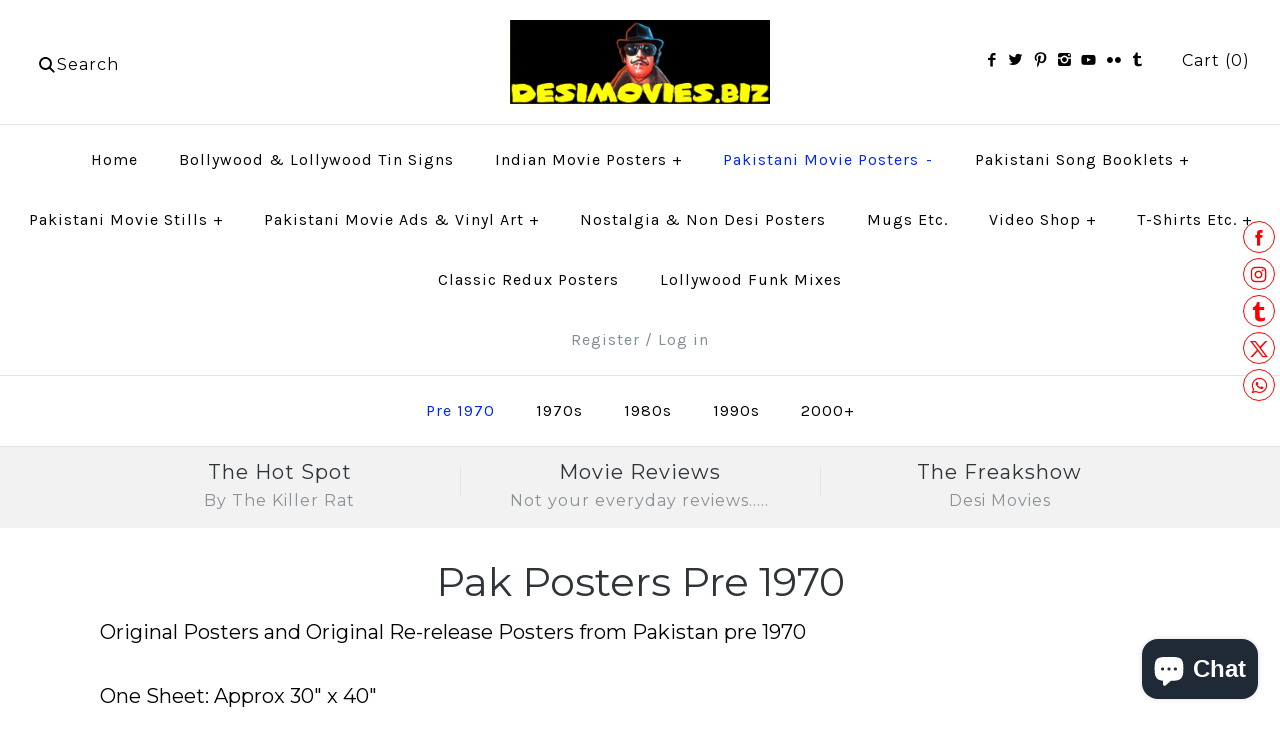

--- FILE ---
content_type: text/html; charset=utf-8
request_url: https://www.desimovies.biz/collections/movie-posters-1960s/dear-asghar
body_size: 52629
content:
<!DOCTYPE html>
<html class="no-js">
<head>
  <!-- Symmetry 2.0.4 -->
  <meta name="p:domain_verify" content="1d2a472665d41784fb210ed5c7ac19d7"/>
  <meta charset="UTF-8">
  <meta http-equiv="X-UA-Compatible" content="IE=edge,chrome=1">
  <meta name="viewport" content="width=device-width,initial-scale=1.0" />
  
  <title>
    Pak Posters Pre 1970 &ndash; Tagged &quot;Dear Asghar&quot; &ndash; www.desimovies.biz
  </title>
  
  <meta name="description" content="Original Posters and Original Re-release Posters from Pakistan pre 1970One Sheet: Approx 30&quot; x 40&quot; Half Sheet:  Approx 17&quot; x 30&quot;" />
  
  <link rel="canonical" href="https://www.desimovies.biz/collections/movie-posters-1960s/dear-asghar" />
  
  
  
  <link rel="shortcut icon" type="image/x-icon" href="//www.desimovies.biz/cdn/shop/t/27/assets/favicon.ico?v=13682667589121725451460216636">
  
  
<meta property="og:site_name" content="www.desimovies.biz" />

    <meta property="og:type" content="website" />
    
       <meta property="og:image" content="http://www.desimovies.biz/cdn/shop/t/27/assets/logo.png?v=70117985952979572841759480361" />
    
    

  
 


<meta name="twitter:card" content="summary">

  
  



<link href="//fonts.googleapis.com/css?family=Montserrat:400,700|Montserrat:400,700|Montserrat:400,700|Karla:400,700|Montserrat:400,700" rel="stylesheet" type="text/css">

  
  <link href="//www.desimovies.biz/cdn/shop/t/27/assets/styles.scss.css?v=144945968789777096791758393458" rel="stylesheet" type="text/css" media="all" />
  
  
  
  <script src="//www.desimovies.biz/cdn/shopifycloud/storefront/assets/themes_support/option_selection-b017cd28.js" type="text/javascript"></script>
  <script src="//ajax.googleapis.com/ajax/libs/jquery/1.8/jquery.min.js" type="text/javascript"></script>
  <script src="//www.desimovies.biz/cdn/shopifycloud/storefront/assets/themes_support/api.jquery-7ab1a3a4.js" type="text/javascript"></script>
<script>
  Shopify.money_format = "${{amount}}";
  window.productJSON = [];
  document.documentElement.className = document.documentElement.className.replace('no-js', '');
</script>

    <script>window.performance && window.performance.mark && window.performance.mark('shopify.content_for_header.start');</script><meta name="google-site-verification" content="hgPY_6HJMFEL5obfWRPAnTc-LTpBcxCvGJyjqqnNuIs">
<meta id="shopify-digital-wallet" name="shopify-digital-wallet" content="/8169937/digital_wallets/dialog">
<meta name="shopify-checkout-api-token" content="12faaec0ecdf52834c2a62a56e0d44b6">
<meta id="in-context-paypal-metadata" data-shop-id="8169937" data-venmo-supported="false" data-environment="production" data-locale="en_US" data-paypal-v4="true" data-currency="USD">
<link rel="alternate" type="application/atom+xml" title="Feed" href="/collections/movie-posters-1960s/dear-asghar.atom" />
<link rel="alternate" hreflang="x-default" href="https://www.desimovies.biz/collections/movie-posters-1960s/dear-asghar">
<link rel="alternate" hreflang="en" href="https://www.desimovies.biz/collections/movie-posters-1960s/dear-asghar">
<link rel="alternate" hreflang="en-GB" href="https://www.desimovies.biz/en-gb/collections/movie-posters-1960s/dear-asghar">
<link rel="alternate" type="application/json+oembed" href="https://www.desimovies.biz/collections/movie-posters-1960s/dear-asghar.oembed">
<script async="async" src="/checkouts/internal/preloads.js?locale=en-US"></script>
<script id="shopify-features" type="application/json">{"accessToken":"12faaec0ecdf52834c2a62a56e0d44b6","betas":["rich-media-storefront-analytics"],"domain":"www.desimovies.biz","predictiveSearch":true,"shopId":8169937,"locale":"en"}</script>
<script>var Shopify = Shopify || {};
Shopify.shop = "the-hot-spot-movie-memorabilia-shop.myshopify.com";
Shopify.locale = "en";
Shopify.currency = {"active":"USD","rate":"1.0"};
Shopify.country = "US";
Shopify.theme = {"name":"Symmetry","id":95727297,"schema_name":null,"schema_version":null,"theme_store_id":568,"role":"main"};
Shopify.theme.handle = "null";
Shopify.theme.style = {"id":null,"handle":null};
Shopify.cdnHost = "www.desimovies.biz/cdn";
Shopify.routes = Shopify.routes || {};
Shopify.routes.root = "/";</script>
<script type="module">!function(o){(o.Shopify=o.Shopify||{}).modules=!0}(window);</script>
<script>!function(o){function n(){var o=[];function n(){o.push(Array.prototype.slice.apply(arguments))}return n.q=o,n}var t=o.Shopify=o.Shopify||{};t.loadFeatures=n(),t.autoloadFeatures=n()}(window);</script>
<script id="shop-js-analytics" type="application/json">{"pageType":"collection"}</script>
<script defer="defer" async type="module" src="//www.desimovies.biz/cdn/shopifycloud/shop-js/modules/v2/client.init-shop-cart-sync_C5BV16lS.en.esm.js"></script>
<script defer="defer" async type="module" src="//www.desimovies.biz/cdn/shopifycloud/shop-js/modules/v2/chunk.common_CygWptCX.esm.js"></script>
<script type="module">
  await import("//www.desimovies.biz/cdn/shopifycloud/shop-js/modules/v2/client.init-shop-cart-sync_C5BV16lS.en.esm.js");
await import("//www.desimovies.biz/cdn/shopifycloud/shop-js/modules/v2/chunk.common_CygWptCX.esm.js");

  window.Shopify.SignInWithShop?.initShopCartSync?.({"fedCMEnabled":true,"windoidEnabled":true});

</script>
<script>(function() {
  var isLoaded = false;
  function asyncLoad() {
    if (isLoaded) return;
    isLoaded = true;
    var urls = ["\/\/static.zotabox.com\/f\/8\/f808c11ad8605c99b6ddfb11fc520a93\/widgets.js?shop=the-hot-spot-movie-memorabilia-shop.myshopify.com","https:\/\/cdn.shopify.com\/s\/files\/1\/0816\/9937\/t\/27\/assets\/globo.menu.init.js?v=1617015898\u0026shop=the-hot-spot-movie-memorabilia-shop.myshopify.com"];
    for (var i = 0; i < urls.length; i++) {
      var s = document.createElement('script');
      s.type = 'text/javascript';
      s.async = true;
      s.src = urls[i];
      var x = document.getElementsByTagName('script')[0];
      x.parentNode.insertBefore(s, x);
    }
  };
  if(window.attachEvent) {
    window.attachEvent('onload', asyncLoad);
  } else {
    window.addEventListener('load', asyncLoad, false);
  }
})();</script>
<script id="__st">var __st={"a":8169937,"offset":-43200,"reqid":"93d35b4d-ac90-4067-800a-3b845fe5c4b7-1768827942","pageurl":"www.desimovies.biz\/collections\/movie-posters-1960s\/dear-asghar","u":"82d1c16c3a7e","p":"collection","rtyp":"collection","rid":30511813};</script>
<script>window.ShopifyPaypalV4VisibilityTracking = true;</script>
<script id="captcha-bootstrap">!function(){'use strict';const t='contact',e='account',n='new_comment',o=[[t,t],['blogs',n],['comments',n],[t,'customer']],c=[[e,'customer_login'],[e,'guest_login'],[e,'recover_customer_password'],[e,'create_customer']],r=t=>t.map((([t,e])=>`form[action*='/${t}']:not([data-nocaptcha='true']) input[name='form_type'][value='${e}']`)).join(','),a=t=>()=>t?[...document.querySelectorAll(t)].map((t=>t.form)):[];function s(){const t=[...o],e=r(t);return a(e)}const i='password',u='form_key',d=['recaptcha-v3-token','g-recaptcha-response','h-captcha-response',i],f=()=>{try{return window.sessionStorage}catch{return}},m='__shopify_v',_=t=>t.elements[u];function p(t,e,n=!1){try{const o=window.sessionStorage,c=JSON.parse(o.getItem(e)),{data:r}=function(t){const{data:e,action:n}=t;return t[m]||n?{data:e,action:n}:{data:t,action:n}}(c);for(const[e,n]of Object.entries(r))t.elements[e]&&(t.elements[e].value=n);n&&o.removeItem(e)}catch(o){console.error('form repopulation failed',{error:o})}}const l='form_type',E='cptcha';function T(t){t.dataset[E]=!0}const w=window,h=w.document,L='Shopify',v='ce_forms',y='captcha';let A=!1;((t,e)=>{const n=(g='f06e6c50-85a8-45c8-87d0-21a2b65856fe',I='https://cdn.shopify.com/shopifycloud/storefront-forms-hcaptcha/ce_storefront_forms_captcha_hcaptcha.v1.5.2.iife.js',D={infoText:'Protected by hCaptcha',privacyText:'Privacy',termsText:'Terms'},(t,e,n)=>{const o=w[L][v],c=o.bindForm;if(c)return c(t,g,e,D).then(n);var r;o.q.push([[t,g,e,D],n]),r=I,A||(h.body.append(Object.assign(h.createElement('script'),{id:'captcha-provider',async:!0,src:r})),A=!0)});var g,I,D;w[L]=w[L]||{},w[L][v]=w[L][v]||{},w[L][v].q=[],w[L][y]=w[L][y]||{},w[L][y].protect=function(t,e){n(t,void 0,e),T(t)},Object.freeze(w[L][y]),function(t,e,n,w,h,L){const[v,y,A,g]=function(t,e,n){const i=e?o:[],u=t?c:[],d=[...i,...u],f=r(d),m=r(i),_=r(d.filter((([t,e])=>n.includes(e))));return[a(f),a(m),a(_),s()]}(w,h,L),I=t=>{const e=t.target;return e instanceof HTMLFormElement?e:e&&e.form},D=t=>v().includes(t);t.addEventListener('submit',(t=>{const e=I(t);if(!e)return;const n=D(e)&&!e.dataset.hcaptchaBound&&!e.dataset.recaptchaBound,o=_(e),c=g().includes(e)&&(!o||!o.value);(n||c)&&t.preventDefault(),c&&!n&&(function(t){try{if(!f())return;!function(t){const e=f();if(!e)return;const n=_(t);if(!n)return;const o=n.value;o&&e.removeItem(o)}(t);const e=Array.from(Array(32),(()=>Math.random().toString(36)[2])).join('');!function(t,e){_(t)||t.append(Object.assign(document.createElement('input'),{type:'hidden',name:u})),t.elements[u].value=e}(t,e),function(t,e){const n=f();if(!n)return;const o=[...t.querySelectorAll(`input[type='${i}']`)].map((({name:t})=>t)),c=[...d,...o],r={};for(const[a,s]of new FormData(t).entries())c.includes(a)||(r[a]=s);n.setItem(e,JSON.stringify({[m]:1,action:t.action,data:r}))}(t,e)}catch(e){console.error('failed to persist form',e)}}(e),e.submit())}));const S=(t,e)=>{t&&!t.dataset[E]&&(n(t,e.some((e=>e===t))),T(t))};for(const o of['focusin','change'])t.addEventListener(o,(t=>{const e=I(t);D(e)&&S(e,y())}));const B=e.get('form_key'),M=e.get(l),P=B&&M;t.addEventListener('DOMContentLoaded',(()=>{const t=y();if(P)for(const e of t)e.elements[l].value===M&&p(e,B);[...new Set([...A(),...v().filter((t=>'true'===t.dataset.shopifyCaptcha))])].forEach((e=>S(e,t)))}))}(h,new URLSearchParams(w.location.search),n,t,e,['guest_login'])})(!0,!0)}();</script>
<script integrity="sha256-4kQ18oKyAcykRKYeNunJcIwy7WH5gtpwJnB7kiuLZ1E=" data-source-attribution="shopify.loadfeatures" defer="defer" src="//www.desimovies.biz/cdn/shopifycloud/storefront/assets/storefront/load_feature-a0a9edcb.js" crossorigin="anonymous"></script>
<script data-source-attribution="shopify.dynamic_checkout.dynamic.init">var Shopify=Shopify||{};Shopify.PaymentButton=Shopify.PaymentButton||{isStorefrontPortableWallets:!0,init:function(){window.Shopify.PaymentButton.init=function(){};var t=document.createElement("script");t.src="https://www.desimovies.biz/cdn/shopifycloud/portable-wallets/latest/portable-wallets.en.js",t.type="module",document.head.appendChild(t)}};
</script>
<script data-source-attribution="shopify.dynamic_checkout.buyer_consent">
  function portableWalletsHideBuyerConsent(e){var t=document.getElementById("shopify-buyer-consent"),n=document.getElementById("shopify-subscription-policy-button");t&&n&&(t.classList.add("hidden"),t.setAttribute("aria-hidden","true"),n.removeEventListener("click",e))}function portableWalletsShowBuyerConsent(e){var t=document.getElementById("shopify-buyer-consent"),n=document.getElementById("shopify-subscription-policy-button");t&&n&&(t.classList.remove("hidden"),t.removeAttribute("aria-hidden"),n.addEventListener("click",e))}window.Shopify?.PaymentButton&&(window.Shopify.PaymentButton.hideBuyerConsent=portableWalletsHideBuyerConsent,window.Shopify.PaymentButton.showBuyerConsent=portableWalletsShowBuyerConsent);
</script>
<script data-source-attribution="shopify.dynamic_checkout.cart.bootstrap">document.addEventListener("DOMContentLoaded",(function(){function t(){return document.querySelector("shopify-accelerated-checkout-cart, shopify-accelerated-checkout")}if(t())Shopify.PaymentButton.init();else{new MutationObserver((function(e,n){t()&&(Shopify.PaymentButton.init(),n.disconnect())})).observe(document.body,{childList:!0,subtree:!0})}}));
</script>
<link id="shopify-accelerated-checkout-styles" rel="stylesheet" media="screen" href="https://www.desimovies.biz/cdn/shopifycloud/portable-wallets/latest/accelerated-checkout-backwards-compat.css" crossorigin="anonymous">
<style id="shopify-accelerated-checkout-cart">
        #shopify-buyer-consent {
  margin-top: 1em;
  display: inline-block;
  width: 100%;
}

#shopify-buyer-consent.hidden {
  display: none;
}

#shopify-subscription-policy-button {
  background: none;
  border: none;
  padding: 0;
  text-decoration: underline;
  font-size: inherit;
  cursor: pointer;
}

#shopify-subscription-policy-button::before {
  box-shadow: none;
}

      </style>

<script>window.performance && window.performance.mark && window.performance.mark('shopify.content_for_header.end');</script>
				<script>
    window.Tipo = window.Tipo || {}
    Tipo.Auction = {
        shop : {"id":158,"url":"the-hot-spot-movie-memorabilia-shop.myshopify.com","configuration":{"name":"www.desimovies.biz","email":"bhaktividenta@gmail.com","phone":"92 300 856 8089","domain":"www.desimovies.biz","timezone":"(GMT-12:00) Etc/GMT+12","money_format":"$","iana_timezone":"Etc/GMT+12","customer_email":"desimovies3@gmail.com","money_with_currency_format":"$ USD"},"settings":{"mail":{"admin":{"email":"bhaktividenta@gmail.com","templates":{"bid":{"sentAt":"2021-12-26T14:41:20.434Z","content":"<table class=\"header row\" style=\"width: 100%; border-spacing: 0; border-collapse: collapse; margin: 40px 0 20px;\"> <tbody> <tr> <td class=\"header__cell\" style=\"font-family: -apple-system, BlinkMacSystemFont, Roboto, Oxygen, Ubuntu, Cantarell, Fira Sans, Droid Sans, Helvetica Neue, sans-serif;\"> <center> <table class=\"container\" style=\"width: 600px; text-align: left; border-spacing: 0; border-collapse: collapse; margin: 0 auto;\"> <tbody> <tr> <td style=\"font-family: -apple-system, BlinkMacSystemFont, Roboto, Oxygen, Ubuntu, Cantarell, Fira Sans, Droid Sans, Helvetica Neue, sans-serif;\"> <table class=\"row\" style=\"width: 100%; border-spacing: 0; border-collapse: collapse;\"> <tbody> <tr> <td class=\"shop-name__cell\" style=\"font-family: -apple-system, BlinkMacSystemFont, Roboto, Oxygen, Ubuntu, Cantarell, Fira Sans, Droid Sans, Helvetica Neue, sans-serif;\"> <h1 class=\"shop-name__text\" style=\"font-weight: normal; font-size: 30px; color: #333; margin: 0;\"><a style=\"text-decoration: none;\">{shop_name}</a></h1> </td></tr></tbody> </table> </td></tr></tbody> </table> </center> </td></tr></tbody> </table> <table class=\"row content\" style=\"width: 100%; border-spacing: 0; border-collapse: collapse;\"> <tbody> <tr> <td class=\"content__cell\" style=\"font-family: -apple-system, BlinkMacSystemFont, Roboto, Oxygen, Ubuntu, Cantarell, Fira Sans, Droid Sans, Helvetica Neue, sans-serif; padding-bottom: 40px;\"> <center> <table class=\"container\" style=\"width: 600px; text-align: left; border-spacing: 0; border-collapse: collapse; margin: 0 auto;\"> <tbody> <tr> <td style=\"font-family: -apple-system, BlinkMacSystemFont, Roboto, Oxygen, Ubuntu, Cantarell, Fira Sans, Droid Sans, Helvetica Neue, sans-serif;\"> <h2 style=\"font-weight: normal; font-size: 24px; margin: 0 0 10px;\">Bids summary for the last {time_send} days</h2> </td></tr></tbody> </table> </center> </td></tr></tbody> </table> <table class=\"row section\" style=\"width: 600px; border-spacing: 0; border-collapse: collapse; border-top-width: 1px; border-top-color: #e5e5e5; border-top-style: solid; text-align: left; margin: 0 auto;\"> <tbody> <tr> <td class=\"section__cell\" style=\"font-family: -apple-system, BlinkMacSystemFont, Roboto, Oxygen, Ubuntu, Cantarell, Fira Sans, Droid Sans, Helvetica Neue, sans-serif; padding: 40px 0;\"> <center> <table class=\"container\" style=\"width: 100%;\"> <tbody> <tr> <td style=\"font-family: -apple-system, BlinkMacSystemFont, Roboto, Oxygen, Ubuntu, Cantarell, Fira Sans, Droid Sans, Helvetica Neue, sans-serif;\"> <h3 style=\"font-weight: normal; font-size: 20px; margin: 0 0 25px;\">Auction History</h3> </td></tr></tbody> </table> <table class=\"container\" style=\"width: 100%;\"> <tbody> <tr> <td style=\"font-family: -apple-system, BlinkMacSystemFont, Roboto, Oxygen, Ubuntu, Cantarell, Fira Sans, Droid Sans, Helvetica Neue, sans-serif;\">{list_bid}</td></tr></tbody> </table> </center> </td></tr></tbody> </table> <table class=\"row section\" style=\"width: 100%; border-spacing: 0; border-collapse: collapse; border-top-width: 1px; border-top-color: #e5e5e5; border-top-style: solid;\"> <tbody> <tr> <td class=\"section__cell\" style=\"font-family: -apple-system, BlinkMacSystemFont, Roboto, Oxygen, Ubuntu, Cantarell, Fira Sans, Droid Sans, Helvetica Neue, sans-serif; padding: 40px 0;\"> <center> <table class=\"container\" style=\"width: 600px; text-align: left; border-spacing: 0; border-collapse: collapse; margin: 0 auto;\"> <tbody> <tr> <td style=\"font-family: -apple-system, BlinkMacSystemFont, Roboto, Oxygen, Ubuntu, Cantarell, Fira Sans, Droid Sans, Helvetica Neue, sans-serif;\"> <p style=\"font-weight: normal; font-size: 14px; margin: 0 0 25px;\">if you have any questions, contact Customer Support:</p></td></tr></tbody> </table> <table class=\"container\" style=\"width: 600px; text-align: left; border-spacing: 0; border-collapse: collapse; margin: 0 auto;\"> <tbody> <tr> <td style=\"font-family: -apple-system, BlinkMacSystemFont, Roboto, Oxygen, Ubuntu, Cantarell, Fira Sans, Droid Sans, Helvetica Neue, sans-serif;\"> <table class=\"row\" style=\"width: 100%; border-spacing: 0; border-collapse: collapse;\"> <tbody> <tr> <td class=\"customer-info__item\" style=\"font-family: -apple-system, BlinkMacSystemFont, Roboto, Oxygen, Ubuntu, Cantarell, Fira Sans, Droid Sans, Helvetica Neue, sans-serif; padding-bottom: 40px; width: 50%;\"> <div><span style=\"font-size: 14px; color: #555; margin: 0 0 5px;\">Email : </span> <a href=\"mailto:bhaktividenta@gmail.com\" style=\"font-size: 14px; margin: 0;\">bhaktividenta@gmail.com</a></div><div><span style=\"font-size: 14px; color: #555; margin: 0 0 5px;\">Phone : </span> <span style=\"color: #777; line-height: 150%; font-size: 14px; margin: 0;\">92 300 856 8089</span></div></td><td class=\"customer-info__item\" style=\"font-family: -apple-system, BlinkMacSystemFont, Roboto, Oxygen, Ubuntu, Cantarell, Fira Sans, Droid Sans, Helvetica Neue, sans-serif; padding-bottom: 40px; width: 50%;\" valign=\"top\"> <p style=\"color: #777; line-height: 150%; font-size: 16px; margin: 0;\">&nbsp;</p></td></tr></tbody> </table> </td></tr></tbody> </table> </center> </td></tr></tbody> </table>","enabled":true,"subject":"Bids summary for the last {time_send} days","timeSend":"3"},"winner":{"content":"<table class=\"header row\" style=\"width: 100%; border-spacing: 0; border-collapse: collapse; margin: 40px 0 20px;\"> <tbody> <tr> <td class=\"header__cell\" style=\"font-family: -apple-system, BlinkMacSystemFont, Roboto, Oxygen, Ubuntu, Cantarell, Fira Sans, Droid Sans, Helvetica Neue, sans-serif;\"> <center> <table class=\"container\" style=\"width: 600px; text-align: left; border-spacing: 0; border-collapse: collapse; margin: 0 auto;\"> <tbody> <tr> <td style=\"font-family: -apple-system, BlinkMacSystemFont, Roboto, Oxygen, Ubuntu, Cantarell, Fira Sans, Droid Sans, Helvetica Neue, sans-serif;\"> <table class=\"row\" style=\"width: 100%; border-spacing: 0; border-collapse: collapse;\"> <tbody> <tr> <td class=\"shop-name__cell\" style=\"font-family: -apple-system, BlinkMacSystemFont, Roboto, Oxygen, Ubuntu, Cantarell, Fira Sans, Droid Sans, Helvetica Neue, sans-serif;\"> <h1 class=\"shop-name__text\" style=\"font-weight: normal; font-size: 30px; color: #333; margin: 0;\"><a style=\"text-decoration: none;\">{shop_name}</a></h1> </td><td class=\"order-number__cell\" style=\"font-family: -apple-system, BlinkMacSystemFont, Roboto, Oxygen, Ubuntu, Cantarell, Fira Sans, Droid Sans, Helvetica Neue, sans-serif; font-size: 14px; color: #999;\" align=\"right\"><span class=\"order-number__text\" style=\"font-size: 16px;\"> Auction #{auction_id}</span></td></tr></tbody> </table> </td></tr></tbody> </table> </center> </td></tr></tbody> </table> <table class=\"row content\" style=\"width: 100%; border-spacing: 0; border-collapse: collapse;\"> <tbody> <tr> <td class=\"content__cell\" style=\"font-family: -apple-system, BlinkMacSystemFont, Roboto, Oxygen, Ubuntu, Cantarell, Fira Sans, Droid Sans, Helvetica Neue, sans-serif; padding-bottom: 40px;\"> <center> <table class=\"container\" style=\"width: 600px; text-align: left; border-spacing: 0; border-collapse: collapse; margin: 0 auto;\"> <tbody> <tr> <td style=\"font-family: -apple-system, BlinkMacSystemFont, Roboto, Oxygen, Ubuntu, Cantarell, Fira Sans, Droid Sans, Helvetica Neue, sans-serif;\"> <h2 style=\"font-weight: normal; font-size: 24px; margin: 0 0 10px;\">Customer has won an auction</h2> </td></tr><tr> <td style=\"font-family: -apple-system, BlinkMacSystemFont, Roboto, Oxygen, Ubuntu, Cantarell, Fira Sans, Droid Sans, Helvetica Neue, sans-serif;\"><span style=\"font-weight: normal; font-size: 14px; margin: 0 0 10px;\">{name} has won the auction for <span style=\"font-weight:600\">{product_name}</span>, in the amount of {bid_amount}.</span></td></tr></tbody> </table> </center> </td></tr></tbody> </table> <table class=\"row section\" style=\"width: 600px; border-spacing: 0; border-collapse: collapse; border-top-width: 1px; border-top-color: #e5e5e5; border-top-style: solid; text-align: left; margin: 0 auto;\"> <tbody> <tr> <td class=\"section__cell\" style=\"font-family: -apple-system, BlinkMacSystemFont, Roboto, Oxygen, Ubuntu, Cantarell, Fira Sans, Droid Sans, Helvetica Neue, sans-serif; padding: 40px 0;\"> <center> <table class=\"container\" style=\"width: 100%;\"> <tbody> <tr> <td style=\"font-family: -apple-system, BlinkMacSystemFont, Roboto, Oxygen, Ubuntu, Cantarell, Fira Sans, Droid Sans, Helvetica Neue, sans-serif;\"> <h3 style=\"font-weight: normal; font-size: 20px; margin: 0 0 25px;\">Product Information</h3> </td></tr></tbody> </table> <table class=\"container\" style=\"width: 100%;\"> <tbody> <tr> <td style=\"font-family: -apple-system, BlinkMacSystemFont, Roboto, Oxygen, Ubuntu, Cantarell, Fira Sans, Droid Sans, Helvetica Neue, sans-serif;\">{product}</td></tr></tbody> </table> </center> </td></tr><tr> <td style=\"font-family: -apple-system, BlinkMacSystemFont, Roboto, Oxygen, Ubuntu, Cantarell, Fira Sans, Droid Sans, Helvetica Neue, sans-serif; padding-bottom: 40px;\"> <center> <table style=\"border-collapse: collapse; border-spacing: 0px; float: left;\"> <tbody> <tr> <td style=\"width: auto; height: 55px; color: #ffffff; text-align: center;\"><a style=\"background: #c96226; text-decoration: none; color: #ffffff; font-size: 16px; padding: 20px 25px; border-radius: 5px;font-weight: bold;\" href=\"{url_auction_bid}\" target=\"_blank\" rel=\"noopener\"> Go To Shopify </a></td></tr></tbody> </table> </center> </td></tr></tbody> </table> <table class=\"row section\" style=\"width: 100%; border-spacing: 0; border-collapse: collapse; border-top-width: 1px; border-top-color: #e5e5e5; border-top-style: solid;\"> <tbody> <tr> <td class=\"section__cell\" style=\"font-family: -apple-system, BlinkMacSystemFont, Roboto, Oxygen, Ubuntu, Cantarell, Fira Sans, Droid Sans, Helvetica Neue, sans-serif; padding: 40px 0;\"> <center> <table class=\"container\" style=\"width: 600px; text-align: left; border-spacing: 0; border-collapse: collapse; margin: 0 auto;\"> <tbody> <tr> <td style=\"font-family: -apple-system, BlinkMacSystemFont, Roboto, Oxygen, Ubuntu, Cantarell, Fira Sans, Droid Sans, Helvetica Neue, sans-serif;\"> <p style=\"font-weight: normal; font-size: 14px; margin: 0 0 25px;\">if you have any questions, contact Customer Support:</p></td></tr></tbody> </table> <table class=\"container\" style=\"width: 600px; text-align: left; border-spacing: 0; border-collapse: collapse; margin: 0 auto;\"> <tbody> <tr> <td style=\"font-family: -apple-system, BlinkMacSystemFont, Roboto, Oxygen, Ubuntu, Cantarell, Fira Sans, Droid Sans, Helvetica Neue, sans-serif;\"> <table class=\"row\" style=\"width: 100%; border-spacing: 0; border-collapse: collapse;\"> <tbody> <tr> <td class=\"customer-info__item\" style=\"font-family: -apple-system, BlinkMacSystemFont, Roboto, Oxygen, Ubuntu, Cantarell, Fira Sans, Droid Sans, Helvetica Neue, sans-serif; padding-bottom: 40px; width: 50%;\"> <div><span style=\"font-size: 14px; color: #555; margin: 0 0 5px;\">Email : </span> <a href=\"mailto:bhaktividenta@gmail.com\" style=\"font-size: 14px; margin: 0;\">bhaktividenta@gmail.com</a></div><div><span style=\"font-size: 14px; color: #555; margin: 0 0 5px;\">Phone : </span> <span style=\"color: #777; line-height: 150%; font-size: 14px; margin: 0;\">92 300 856 8089</span></div></td><td class=\"customer-info__item\" style=\"font-family: -apple-system, BlinkMacSystemFont, Roboto, Oxygen, Ubuntu, Cantarell, Fira Sans, Droid Sans, Helvetica Neue, sans-serif; padding-bottom: 40px; width: 50%;\" valign=\"top\"> <p style=\"color: #777; line-height: 150%; font-size: 16px; margin: 0;\">&nbsp;</p></td></tr></tbody> </table> </td></tr></tbody> </table> </center> </td></tr></tbody> </table>","enabled":true,"subject":"Customer has won auction for {product_name}"}}},"customer":{"templates":{"bid":{"content":"<table class=\"header row\" style=\"width: 100%; border-spacing: 0; border-collapse: collapse; margin: 40px 0 20px;\"> <tbody> <tr> <td class=\"header__cell\" style=\"font-family: -apple-system, BlinkMacSystemFont, Roboto, Oxygen, Ubuntu, Cantarell, Fira Sans, Droid Sans, Helvetica Neue, sans-serif;\"> <center> <table class=\"container\" style=\"width: 600px; text-align: left; border-spacing: 0; border-collapse: collapse; margin: 0 auto;\"> <tbody> <tr> <td style=\"font-family: -apple-system, BlinkMacSystemFont, Roboto, Oxygen, Ubuntu, Cantarell, Fira Sans, Droid Sans, Helvetica Neue, sans-serif;\"> <table class=\"row\" style=\"width: 100%; border-spacing: 0; border-collapse: collapse;\"> <tbody> <tr> <td class=\"shop-name__cell\" style=\"font-family: -apple-system, BlinkMacSystemFont, Roboto, Oxygen, Ubuntu, Cantarell, Fira Sans, Droid Sans, Helvetica Neue, sans-serif;\"> <h1 class=\"shop-name__text\" style=\"font-weight: normal; font-size: 30px; color: #333; margin: 0;\"><a style=\"text-decoration: none;\">{shop_name}</a></h1> </td><td class=\"order-number__cell\" style=\"font-family: -apple-system, BlinkMacSystemFont, Roboto, Oxygen, Ubuntu, Cantarell, Fira Sans, Droid Sans, Helvetica Neue, sans-serif; font-size: 14px; color: #999;\" align=\"right\"><span class=\"order-number__text\" style=\"font-size: 16px;\"> Auction #{auction_id}</span></td></tr></tbody> </table> </td></tr></tbody> </table> </center> </td></tr></tbody> </table> <table class=\"row content\" style=\"width: 100%; border-spacing: 0; border-collapse: collapse;\"> <tbody> <tr> <td class=\"content__cell\" style=\"font-family: -apple-system, BlinkMacSystemFont, Roboto, Oxygen, Ubuntu, Cantarell, Fira Sans, Droid Sans, Helvetica Neue, sans-serif; padding-bottom: 40px;\"> <center> <table class=\"container\" style=\"width: 600px; text-align: left; border-spacing: 0; border-collapse: collapse; margin: 0 auto;\"> <tbody> <tr> <td style=\"font-family: -apple-system, BlinkMacSystemFont, Roboto, Oxygen, Ubuntu, Cantarell, Fira Sans, Droid Sans, Helvetica Neue, sans-serif;\"> <h2 style=\"font-weight: normal; font-size: 24px; margin: 0 0 10px;\">You have placed the high bid</h2> </td></tr><tr> <td style=\"font-family: -apple-system, BlinkMacSystemFont, Roboto, Oxygen, Ubuntu, Cantarell, Fira Sans, Droid Sans, Helvetica Neue, sans-serif;\"><span style=\"font-weight: normal; font-size: 14px; margin: 0 0 10px;\">Congratulations! you are currently the highest bidder on item, in the amount of {bid_amount}.</span></td></tr></tbody> </table> </center> </td></tr></tbody> </table> <table class=\"row section\" style=\"width: 600px; border-spacing: 0; border-collapse: collapse; border-top-width: 1px; border-top-color: #e5e5e5; border-top-style: solid; text-align: left; margin: 0 auto;\"> <tbody> <tr> <td class=\"section__cell\" style=\"font-family: -apple-system, BlinkMacSystemFont, Roboto, Oxygen, Ubuntu, Cantarell, Fira Sans, Droid Sans, Helvetica Neue, sans-serif; padding: 40px 0;\"> <center> <table class=\"container\" style=\"width: 100%;\"> <tbody> <tr> <td style=\"font-family: -apple-system, BlinkMacSystemFont, Roboto, Oxygen, Ubuntu, Cantarell, Fira Sans, Droid Sans, Helvetica Neue, sans-serif;\"> <h3 style=\"font-weight: normal; font-size: 20px; margin: 0 0 25px;\">Product Information</h3> </td></tr></tbody> </table> <table class=\"container\" style=\"width: 100%;\"> <tbody> <tr> <td style=\"font-family: -apple-system, BlinkMacSystemFont, Roboto, Oxygen, Ubuntu, Cantarell, Fira Sans, Droid Sans, Helvetica Neue, sans-serif;\">{product}</td></tr></tbody> </table> </center> </td></tr><tr> <td style=\"font-family: -apple-system, BlinkMacSystemFont, Roboto, Oxygen, Ubuntu, Cantarell, Fira Sans, Droid Sans, Helvetica Neue, sans-serif; padding-bottom: 40px;\"> <center> <table style=\"border-collapse: collapse; border-spacing: 0px; float: left;\"> <tbody> <tr> <td style=\"width: auto; height: 55px; color: #ffffff; text-align: center;\"><a style=\"background: #c96226; text-decoration: none; color: #ffffff; font-size: 16px; padding: 20px 25px; border-radius: 5px;font-weight: bold;\" href=\"{product_url}\" target=\"_blank\" rel=\"noopener\"> Place Another Bid </a></td></tr></tbody> </table> </center> </td></tr></tbody> </table> <table class=\"row section\" style=\"width: 100%; border-spacing: 0; border-collapse: collapse; border-top-width: 1px; border-top-color: #e5e5e5; border-top-style: solid;\"> <tbody> <tr> <td class=\"section__cell\" style=\"font-family: -apple-system, BlinkMacSystemFont, Roboto, Oxygen, Ubuntu, Cantarell, Fira Sans, Droid Sans, Helvetica Neue, sans-serif; padding: 40px 0;\"> <center> <table class=\"container\" style=\"width: 600px; text-align: left; border-spacing: 0; border-collapse: collapse; margin: 0 auto;\"> <tbody> <tr> <td style=\"font-family: -apple-system, BlinkMacSystemFont, Roboto, Oxygen, Ubuntu, Cantarell, Fira Sans, Droid Sans, Helvetica Neue, sans-serif;\"> <p style=\"font-weight: normal; font-size: 14px; margin: 0 0 25px;\">if you have any questions, contact Customer Support:</p></td></tr></tbody> </table> <table class=\"container\" style=\"width: 600px; text-align: left; border-spacing: 0; border-collapse: collapse; margin: 0 auto;\"> <tbody> <tr> <td style=\"font-family: -apple-system, BlinkMacSystemFont, Roboto, Oxygen, Ubuntu, Cantarell, Fira Sans, Droid Sans, Helvetica Neue, sans-serif;\"> <table class=\"row\" style=\"width: 100%; border-spacing: 0; border-collapse: collapse;\"> <tbody> <tr> <td class=\"customer-info__item\" style=\"font-family: -apple-system, BlinkMacSystemFont, Roboto, Oxygen, Ubuntu, Cantarell, Fira Sans, Droid Sans, Helvetica Neue, sans-serif; padding-bottom: 40px; width: 50%;\"> <div><span style=\"font-size: 14px; color: #555; margin: 0 0 5px;\">Email : </span> <a href=\"mailto:bhaktividenta@gmail.com\" style=\"font-size: 14px; margin: 0;\">bhaktividenta@gmail.com</a></div><div><span style=\"font-size: 14px; color: #555; margin: 0 0 5px;\">Phone : </span> <span style=\"color: #777; line-height: 150%; font-size: 14px; margin: 0;\">92 300 856 8089</span></div></td><td class=\"customer-info__item\" style=\"font-family: -apple-system, BlinkMacSystemFont, Roboto, Oxygen, Ubuntu, Cantarell, Fira Sans, Droid Sans, Helvetica Neue, sans-serif; padding-bottom: 40px; width: 50%;\" valign=\"top\"> <p style=\"color: #777; line-height: 150%; font-size: 16px; margin: 0;\">&nbsp;</p></td></tr></tbody> </table> </td></tr></tbody> </table> </center> </td></tr></tbody> </table>","enabled":false,"subject":"You Have Placed the High Bid for {product_name}"},"loser":{"content":"<table class=\"header row\" style=\"width: 100%; border-spacing: 0; border-collapse: collapse; margin: 40px 0 20px;\"> <tbody> <tr> <td class=\"header__cell\" style=\"font-family: -apple-system, BlinkMacSystemFont, Roboto, Oxygen, Ubuntu, Cantarell, Fira Sans, Droid Sans, Helvetica Neue, sans-serif;\"> <center> <table class=\"container\" style=\"width: 600px; text-align: left; border-spacing: 0; border-collapse: collapse; margin: 0 auto;\"> <tbody> <tr> <td style=\"font-family: -apple-system, BlinkMacSystemFont, Roboto, Oxygen, Ubuntu, Cantarell, Fira Sans, Droid Sans, Helvetica Neue, sans-serif;\"> <table class=\"row\" style=\"width: 100%; border-spacing: 0; border-collapse: collapse;\"> <tbody> <tr> <td class=\"shop-name__cell\" style=\"font-family: -apple-system, BlinkMacSystemFont, Roboto, Oxygen, Ubuntu, Cantarell, Fira Sans, Droid Sans, Helvetica Neue, sans-serif;\"> <h1 class=\"shop-name__text\" style=\"font-weight: normal; font-size: 30px; color: #333; margin: 0;\"><a style=\"text-decoration: none;\">{shop_name}</a></h1> </td><td class=\"order-number__cell\" style=\"font-family: -apple-system, BlinkMacSystemFont, Roboto, Oxygen, Ubuntu, Cantarell, Fira Sans, Droid Sans, Helvetica Neue, sans-serif; font-size: 14px; color: #999;\" align=\"right\"><span class=\"order-number__text\" style=\"font-size: 16px;\"> Auction #{auction_id}</span></td></tr></tbody> </table> </td></tr></tbody> </table> </center> </td></tr></tbody> </table> <table class=\"row content\" style=\"width: 100%; border-spacing: 0; border-collapse: collapse;\"> <tbody> <tr> <td class=\"content__cell\" style=\"font-family: -apple-system, BlinkMacSystemFont, Roboto, Oxygen, Ubuntu, Cantarell, Fira Sans, Droid Sans, Helvetica Neue, sans-serif; padding-bottom: 40px;\"> <center> <table class=\"container\" style=\"width: 600px; text-align: left; border-spacing: 0; border-collapse: collapse; margin: 0 auto;\"> <tbody> <tr> <td style=\"font-family: -apple-system, BlinkMacSystemFont, Roboto, Oxygen, Ubuntu, Cantarell, Fira Sans, Droid Sans, Helvetica Neue, sans-serif;\"> <h2 style=\"font-weight: normal; font-size: 24px; margin: 0 0 10px;\">You auction has ended</h2> </td></tr><tr> <td style=\"font-family: -apple-system, BlinkMacSystemFont, Roboto, Oxygen, Ubuntu, Cantarell, Fira Sans, Droid Sans, Helvetica Neue, sans-serif;\"><span style=\"font-weight: normal; font-size: 14px; margin: 0 0 10px;\">We’re so sorry! you’re has lost auction for <span style=\"font-weight:600\">{product_name}</span>, in the highest amount of {bid_amount}.</span></td></tr></tbody> </table> </center> </td></tr></tbody> </table> <table class=\"row section\" style=\"width: 600px; border-spacing: 0; border-collapse: collapse; border-top-width: 1px; border-top-color: #e5e5e5; border-top-style: solid; text-align: left; margin: 0 auto;\"> <tbody> <tr> <td class=\"section__cell\" style=\"font-family: -apple-system, BlinkMacSystemFont, Roboto, Oxygen, Ubuntu, Cantarell, Fira Sans, Droid Sans, Helvetica Neue, sans-serif; padding: 40px 0;\"> <center> <table class=\"container\" style=\"width: 100%;\"> <tbody> <tr> <td style=\"font-family: -apple-system, BlinkMacSystemFont, Roboto, Oxygen, Ubuntu, Cantarell, Fira Sans, Droid Sans, Helvetica Neue, sans-serif;\"> <h3 style=\"font-weight: normal; font-size: 20px; margin: 0 0 25px;\">Product Information</h3> </td></tr></tbody> </table> <table class=\"container\" style=\"width: 100%;\"> <tbody> <tr> <td style=\"font-family: -apple-system, BlinkMacSystemFont, Roboto, Oxygen, Ubuntu, Cantarell, Fira Sans, Droid Sans, Helvetica Neue, sans-serif;\">{product}</td></tr></tbody> </table> </center> </td></tr><tr> <td style=\"font-family: -apple-system, BlinkMacSystemFont, Roboto, Oxygen, Ubuntu, Cantarell, Fira Sans, Droid Sans, Helvetica Neue, sans-serif; padding-bottom: 40px;\"> <center> <table style=\"border-collapse: collapse; border-spacing: 0px; float: left;\"> <tbody> <tr> <td style=\"width: auto; height: 55px; color: #ffffff; text-align: center;\"><a style=\"background: #c96226; text-decoration: none; color: #ffffff; font-size: 16px; padding: 20px 25px; border-radius: 5px;font-weight: bold;\" href=\"{history_url}\" target=\"_blank\" rel=\"noopener\"> Tracking Bid History </a></td></tr></tbody> </table> </center> </td></tr></tbody> </table> <table class=\"row section\" style=\"width: 100%; border-spacing: 0; border-collapse: collapse; border-top-width: 1px; border-top-color: #e5e5e5; border-top-style: solid;\"> <tbody> <tr> <td class=\"section__cell\" style=\"font-family: -apple-system, BlinkMacSystemFont, Roboto, Oxygen, Ubuntu, Cantarell, Fira Sans, Droid Sans, Helvetica Neue, sans-serif; padding: 40px 0;\"> <center> <table class=\"container\" style=\"width: 600px; text-align: left; border-spacing: 0; border-collapse: collapse; margin: 0 auto;\"> <tbody> <tr> <td style=\"font-family: -apple-system, BlinkMacSystemFont, Roboto, Oxygen, Ubuntu, Cantarell, Fira Sans, Droid Sans, Helvetica Neue, sans-serif;\"> <p style=\"font-weight: normal; font-size: 14px; margin: 0 0 25px;\">if you have any questions, contact Customer Support:</p></td></tr></tbody> </table> <table class=\"container\" style=\"width: 600px; text-align: left; border-spacing: 0; border-collapse: collapse; margin: 0 auto;\"> <tbody> <tr> <td style=\"font-family: -apple-system, BlinkMacSystemFont, Roboto, Oxygen, Ubuntu, Cantarell, Fira Sans, Droid Sans, Helvetica Neue, sans-serif;\"> <table class=\"row\" style=\"width: 100%; border-spacing: 0; border-collapse: collapse;\"> <tbody> <tr> <td class=\"customer-info__item\" style=\"font-family: -apple-system, BlinkMacSystemFont, Roboto, Oxygen, Ubuntu, Cantarell, Fira Sans, Droid Sans, Helvetica Neue, sans-serif; padding-bottom: 40px; width: 50%;\"> <div><span style=\"font-size: 14px; color: #555; margin: 0 0 5px;\">Email : </span> <a href=\"mailto:bhaktividenta@gmail.com\" style=\"font-size: 14px; margin: 0;\">bhaktividenta@gmail.com</a></div><div><span style=\"font-size: 14px; color: #555; margin: 0 0 5px;\">Phone : </span> <span style=\"color: #777; line-height: 150%; font-size: 14px; margin: 0;\">92 300 856 8089</span></div></td><td class=\"customer-info__item\" style=\"font-family: -apple-system, BlinkMacSystemFont, Roboto, Oxygen, Ubuntu, Cantarell, Fira Sans, Droid Sans, Helvetica Neue, sans-serif; padding-bottom: 40px; width: 50%;\" valign=\"top\"> <p style=\"color: #777; line-height: 150%; font-size: 16px; margin: 0;\">&nbsp;</p></td></tr></tbody> </table> </td></tr></tbody> </table> </center> </td></tr></tbody> </table>","enabled":false,"subject":"We're so sorry your has lost an auction."},"winner":{"content":"<table class=\"header row\" style=\"width: 100%; border-spacing: 0; border-collapse: collapse; margin: 40px 0 20px;\"> <tbody> <tr> <td class=\"header__cell\" style=\"font-family: -apple-system, BlinkMacSystemFont, Roboto, Oxygen, Ubuntu, Cantarell, Fira Sans, Droid Sans, Helvetica Neue, sans-serif;\"> <center> <table class=\"container\" style=\"width: 600px; text-align: left; border-spacing: 0; border-collapse: collapse; margin: 0 auto;\"> <tbody> <tr> <td style=\"font-family: -apple-system, BlinkMacSystemFont, Roboto, Oxygen, Ubuntu, Cantarell, Fira Sans, Droid Sans, Helvetica Neue, sans-serif;\"> <table class=\"row\" style=\"width: 100%; border-spacing: 0; border-collapse: collapse;\"> <tbody> <tr> <td class=\"shop-name__cell\" style=\"font-family: -apple-system, BlinkMacSystemFont, Roboto, Oxygen, Ubuntu, Cantarell, Fira Sans, Droid Sans, Helvetica Neue, sans-serif;\"> <h1 class=\"shop-name__text\" style=\"font-weight: normal; font-size: 30px; color: #333; margin: 0;\"><a style=\"text-decoration: none;\">{shop_name}</a></h1> </td><td class=\"order-number__cell\" style=\"font-family: -apple-system, BlinkMacSystemFont, Roboto, Oxygen, Ubuntu, Cantarell, Fira Sans, Droid Sans, Helvetica Neue, sans-serif; font-size: 14px; color: #999;\" align=\"right\"><span class=\"order-number__text\" style=\"font-size: 16px;\"> Auction #{auction_id}</span></td></tr></tbody> </table> </td></tr></tbody> </table> </center> </td></tr></tbody> </table> <table class=\"row content\" style=\"width: 100%; border-spacing: 0; border-collapse: collapse;\"> <tbody> <tr> <td class=\"content__cell\" style=\"font-family: -apple-system, BlinkMacSystemFont, Roboto, Oxygen, Ubuntu, Cantarell, Fira Sans, Droid Sans, Helvetica Neue, sans-serif; padding-bottom: 40px;\"> <center> <table class=\"container\" style=\"width: 600px; text-align: left; border-spacing: 0; border-collapse: collapse; margin: 0 auto;\"> <tbody> <tr> <td style=\"font-family: -apple-system, BlinkMacSystemFont, Roboto, Oxygen, Ubuntu, Cantarell, Fira Sans, Droid Sans, Helvetica Neue, sans-serif;\"> <h2 style=\"font-weight: normal; font-size: 24px; margin: 0 0 10px;\">You auction has ended</h2> </td></tr><tr> <td style=\"font-family: -apple-system, BlinkMacSystemFont, Roboto, Oxygen, Ubuntu, Cantarell, Fira Sans, Droid Sans, Helvetica Neue, sans-serif;\"><div style=\"font-weight: normal; font-size: 14px; margin: 0 0 10px;\">Congratulations! You have placed the winning bid for <span style=\"font-weight:600\">{product_name}</span>, in the amount of {bid_amount}.</div></td></tr><tr> <td style=\"font-family: -apple-system, BlinkMacSystemFont, Roboto, Oxygen, Ubuntu, Cantarell, Fira Sans, Droid Sans, Helvetica Neue, sans-serif;\"><div style=\"font-weight: normal; font-size: 14px; \">Complete your purchase by {expired_date} by clicking the button below and login into your account if requested. </div></td></tr></tbody> </table> </center> </td></tr></tbody> </table> <table class=\"row section\" style=\"width: 600px; border-spacing: 0; border-collapse: collapse; border-top-width: 1px; border-top-color: #e5e5e5; border-top-style: solid; text-align: left; margin: 0 auto;\"> <tbody> <tr> <td class=\"section__cell\" style=\"font-family: -apple-system, BlinkMacSystemFont, Roboto, Oxygen, Ubuntu, Cantarell, Fira Sans, Droid Sans, Helvetica Neue, sans-serif; padding: 40px 0;\"> <center> <table class=\"container\" style=\"width: 100%;\"> <tbody> <tr> <td style=\"font-family: -apple-system, BlinkMacSystemFont, Roboto, Oxygen, Ubuntu, Cantarell, Fira Sans, Droid Sans, Helvetica Neue, sans-serif;\"> <h3 style=\"font-weight: normal; font-size: 20px; margin: 0 0 25px;\">Product Information</h3> </td></tr></tbody> </table> <table class=\"container\" style=\"width: 100%;\"> <tbody> <tr> <td style=\"font-family: -apple-system, BlinkMacSystemFont, Roboto, Oxygen, Ubuntu, Cantarell, Fira Sans, Droid Sans, Helvetica Neue, sans-serif;\">{product}</td></tr></tbody> </table> </center> </td></tr><tr> <td style=\"font-family: -apple-system, BlinkMacSystemFont, Roboto, Oxygen, Ubuntu, Cantarell, Fira Sans, Droid Sans, Helvetica Neue, sans-serif; padding-bottom: 40px;\"> <center> <table style=\"border-collapse: collapse; border-spacing: 0px; float: left;\"> <tbody> <tr> <td style=\"width: auto; height: 55px; color: #ffffff; text-align: center;\"><a style=\"background: #c96226; text-decoration: none; color: #ffffff; font-size: 16px; padding: 20px 25px; border-radius: 5px;font-weight: bold;\" href=\"{checkout_url}\" target=\"_blank\" rel=\"noopener\"> Complete Your Purchase </a></td></tr></tbody> </table> </center> </td></tr></tbody> </table> <table class=\"row section\" style=\"width: 100%; border-spacing: 0; border-collapse: collapse; border-top-width: 1px; border-top-color: #e5e5e5; border-top-style: solid;\"> <tbody> <tr> <td class=\"section__cell\" style=\"font-family: -apple-system, BlinkMacSystemFont, Roboto, Oxygen, Ubuntu, Cantarell, Fira Sans, Droid Sans, Helvetica Neue, sans-serif; padding: 40px 0;\"> <center> <table class=\"container\" style=\"width: 600px; text-align: left; border-spacing: 0; border-collapse: collapse; margin: 0 auto;\"> <tbody> <tr> <td style=\"font-family: -apple-system, BlinkMacSystemFont, Roboto, Oxygen, Ubuntu, Cantarell, Fira Sans, Droid Sans, Helvetica Neue, sans-serif;\"> <p style=\"font-weight: normal; font-size: 14px; margin: 0 0 25px;\">if you have any questions, contact Customer Support:</p></td></tr></tbody> </table> <table class=\"container\" style=\"width: 600px; text-align: left; border-spacing: 0; border-collapse: collapse; margin: 0 auto;\"> <tbody> <tr> <td style=\"font-family: -apple-system, BlinkMacSystemFont, Roboto, Oxygen, Ubuntu, Cantarell, Fira Sans, Droid Sans, Helvetica Neue, sans-serif;\"> <table class=\"row\" style=\"width: 100%; border-spacing: 0; border-collapse: collapse;\"> <tbody> <tr> <td class=\"customer-info__item\" style=\"font-family: -apple-system, BlinkMacSystemFont, Roboto, Oxygen, Ubuntu, Cantarell, Fira Sans, Droid Sans, Helvetica Neue, sans-serif; padding-bottom: 40px; width: 50%;\"> <div><span style=\"font-size: 14px; color: #555; margin: 0 0 5px;\">Email : </span> <a href=\"mailto:bhaktividenta@gmail.com\" style=\"font-size: 14px; margin: 0;\">bhaktividenta@gmail.com</a></div><div><span style=\"font-size: 14px; color: #555; margin: 0 0 5px;\">Phone : </span> <span style=\"color: #777; line-height: 150%; font-size: 14px; margin: 0;\">92 300 856 8089</span></div></td><td class=\"customer-info__item\" style=\"font-family: -apple-system, BlinkMacSystemFont, Roboto, Oxygen, Ubuntu, Cantarell, Fira Sans, Droid Sans, Helvetica Neue, sans-serif; padding-bottom: 40px; width: 50%;\" valign=\"top\"> <p style=\"color: #777; line-height: 150%; font-size: 16px; margin: 0;\">&nbsp;</p></td></tr></tbody> </table> </td></tr></tbody> </table> </center> </td></tr></tbody> </table>","enabled":true,"subject":"Winning Bid for {product_name}"},"new_higher":{"content":"<table class=\"header row\" style=\"width: 100%; border-spacing: 0; border-collapse: collapse; margin: 40px 0 20px;\"> <tbody> <tr> <td class=\"header__cell\" style=\"font-family: -apple-system, BlinkMacSystemFont, Roboto, Oxygen, Ubuntu, Cantarell, Fira Sans, Droid Sans, Helvetica Neue, sans-serif;\"> <center> <table class=\"container\" style=\"width: 600px; text-align: left; border-spacing: 0; border-collapse: collapse; margin: 0 auto;\"> <tbody> <tr> <td style=\"font-family: -apple-system, BlinkMacSystemFont, Roboto, Oxygen, Ubuntu, Cantarell, Fira Sans, Droid Sans, Helvetica Neue, sans-serif;\"> <table class=\"row\" style=\"width: 100%; border-spacing: 0; border-collapse: collapse;\"> <tbody> <tr> <td class=\"shop-name__cell\" style=\"font-family: -apple-system, BlinkMacSystemFont, Roboto, Oxygen, Ubuntu, Cantarell, Fira Sans, Droid Sans, Helvetica Neue, sans-serif;\"> <h1 class=\"shop-name__text\" style=\"font-weight: normal; font-size: 30px; color: #333; margin: 0;\"><a style=\"text-decoration: none;\">{shop_name}</a></h1> </td><td class=\"order-number__cell\" style=\"font-family: -apple-system, BlinkMacSystemFont, Roboto, Oxygen, Ubuntu, Cantarell, Fira Sans, Droid Sans, Helvetica Neue, sans-serif; font-size: 14px; color: #999;\" align=\"right\"><span class=\"order-number__text\" style=\"font-size: 16px;\"> Auction #{auction_id}</span></td></tr></tbody> </table> </td></tr></tbody> </table> </center> </td></tr></tbody> </table> <table class=\"row content\" style=\"width: 100%; border-spacing: 0; border-collapse: collapse;\"> <tbody> <tr> <td class=\"content__cell\" style=\"font-family: -apple-system, BlinkMacSystemFont, Roboto, Oxygen, Ubuntu, Cantarell, Fira Sans, Droid Sans, Helvetica Neue, sans-serif; padding-bottom: 40px;\"> <center> <table class=\"container\" style=\"width: 600px; text-align: left; border-spacing: 0; border-collapse: collapse; margin: 0 auto;\"> <tbody> <tr> <td style=\"font-family: -apple-system, BlinkMacSystemFont, Roboto, Oxygen, Ubuntu, Cantarell, Fira Sans, Droid Sans, Helvetica Neue, sans-serif;\"> <h2 style=\"font-weight: normal; font-size: 24px; margin: 0 0 10px;\">Dear {name}</h2> </td></tr><tr> <td style=\"font-family: -apple-system, BlinkMacSystemFont, Roboto, Oxygen, Ubuntu, Cantarell, Fira Sans, Droid Sans, Helvetica Neue, sans-serif;\"><span style=\"font-weight: normal; font-size: 14px; margin: 0 0 10px;\">Someone placed a higher bid than you with a price of {higher_bid_mount}. If you want to be in the auction, make a bid.</span></td></tr></tbody> </table> </center> </td></tr></tbody> </table> <table class=\"row section\" style=\"width: 600px; border-spacing: 0; border-collapse: collapse; border-top-width: 1px; border-top-color: #e5e5e5; border-top-style: solid; text-align: left; margin: 0 auto;\"> <tbody> <tr> <td class=\"section__cell\" style=\"font-family: -apple-system, BlinkMacSystemFont, Roboto, Oxygen, Ubuntu, Cantarell, Fira Sans, Droid Sans, Helvetica Neue, sans-serif; padding: 40px 0;\"> <center> <table class=\"container\" style=\"width: 100%;\"> <tbody> <tr> <td style=\"font-family: -apple-system, BlinkMacSystemFont, Roboto, Oxygen, Ubuntu, Cantarell, Fira Sans, Droid Sans, Helvetica Neue, sans-serif;\"> <h3 style=\"font-weight: normal; font-size: 20px; margin: 0 0 25px;\">Product Information</h3> </td></tr></tbody> </table> <table class=\"container\" style=\"width: 100%;\"> <tbody> <tr> <td style=\"font-family: -apple-system, BlinkMacSystemFont, Roboto, Oxygen, Ubuntu, Cantarell, Fira Sans, Droid Sans, Helvetica Neue, sans-serif;\">{product}</td></tr></tbody> </table> </center> </td></tr><tr> <td style=\"font-family: -apple-system, BlinkMacSystemFont, Roboto, Oxygen, Ubuntu, Cantarell, Fira Sans, Droid Sans, Helvetica Neue, sans-serif; padding-bottom: 40px;\"> <center> <table style=\"border-collapse: collapse; border-spacing: 0px; float: left;\"> <tbody> <tr> <td style=\"width: auto; height: 55px; color: #ffffff; text-align: center;\"><a style=\"background: #c15353; text-decoration: none; color: #ffffff; font-size: 16px; padding: 20px 25px; border-radius: 5px;font-weight: bold;\" href=\"{product_url}\" target=\"_blank\" rel=\"noopener\"> Place A Bid </a></td></tr></tbody> </table> </center> </td></tr></tbody> </table> <table class=\"row section\" style=\"width: 100%; border-spacing: 0; border-collapse: collapse; border-top-width: 1px; border-top-color: #e5e5e5; border-top-style: solid;\"> <tbody> <tr> <td class=\"section__cell\" style=\"font-family: -apple-system, BlinkMacSystemFont, Roboto, Oxygen, Ubuntu, Cantarell, Fira Sans, Droid Sans, Helvetica Neue, sans-serif; padding: 40px 0;\"> <center> <table class=\"container\" style=\"width: 600px; text-align: left; border-spacing: 0; border-collapse: collapse; margin: 0 auto;\"> <tbody> <tr> <td style=\"font-family: -apple-system, BlinkMacSystemFont, Roboto, Oxygen, Ubuntu, Cantarell, Fira Sans, Droid Sans, Helvetica Neue, sans-serif;\"> <p style=\"font-weight: normal; font-size: 14px; margin: 0 0 25px;\">if you have any questions, contact Customer Support:</p></td></tr></tbody> </table> <table class=\"container\" style=\"width: 600px; text-align: left; border-spacing: 0; border-collapse: collapse; margin: 0 auto;\"> <tbody> <tr> <td style=\"font-family: -apple-system, BlinkMacSystemFont, Roboto, Oxygen, Ubuntu, Cantarell, Fira Sans, Droid Sans, Helvetica Neue, sans-serif;\"> <table class=\"row\" style=\"width: 100%; border-spacing: 0; border-collapse: collapse;\"> <tbody> <tr> <td class=\"customer-info__item\" style=\"font-family: -apple-system, BlinkMacSystemFont, Roboto, Oxygen, Ubuntu, Cantarell, Fira Sans, Droid Sans, Helvetica Neue, sans-serif; padding-bottom: 40px; width: 50%;\"> <div><span style=\"font-size: 14px; color: #555; margin: 0 0 5px;\">Email : </span> <a href=\"mailto:bhaktividenta@gmail.com\" style=\"font-size: 14px; margin: 0;\">bhaktividenta@gmail.com</a></div><div><span style=\"font-size: 14px; color: #555; margin: 0 0 5px;\">Phone : </span> <span style=\"color: #777; line-height: 150%; font-size: 14px; margin: 0;\">92 300 856 8089</span></div></td><td class=\"customer-info__item\" style=\"font-family: -apple-system, BlinkMacSystemFont, Roboto, Oxygen, Ubuntu, Cantarell, Fira Sans, Droid Sans, Helvetica Neue, sans-serif; padding-bottom: 40px; width: 50%;\" valign=\"top\"> <p style=\"color: #777; line-height: 150%; font-size: 16px; margin: 0;\">&nbsp;</p></td></tr></tbody> </table> </td></tr></tbody> </table> </center> </td></tr></tbody> </table>","enabled":true,"subject":"Someone placed a bid higher than you!"}}},"provider":{"host":"","port":"","type":"pepipost","apiKey":"","password":"","username":"","encryption":""}},"general":{"hide":{"price":["live","scheduled","expired"],"addToCart":["live","scheduled","expired"],"additionalPaymentButton":["live","scheduled","expired"]},"color":{"main":{"textColor":{"a":1,"b":70,"g":66,"r":61},"background":{"a":1,"b":255,"g":255,"r":255},"headerColor":{"a":1,"b":70,"g":66,"r":61},"headerBackground":{"a":1,"b":194,"g":194,"r":50},"badgePendingColor":{"a":1,"b":255,"g":255,"r":255},"badgePendingBackground":{"a":1,"b":98,"g":159,"r":230}},"table":{"textColor":{"a":1,"b":70,"g":66,"r":61},"background":{"a":1,"b":194,"g":194,"r":50}},"button":{"textColor":{"a":1,"b":70,"g":66,"r":61},"background":{"a":1,"b":194,"g":194,"r":50},"hoverColor":{"a":1,"b":194,"g":194,"r":50}},"remaining":{"remainingText":{"a":1,"b":70,"g":66,"r":61},"textFlipClock":{"a":1,"b":255,"g":255,"r":255},"labelFlipClock":{"a":1,"b":70,"g":66,"r":61},"backgroundFlipClock":{"a":1,"b":70,"g":66,"r":61}}},"history":{"columns":["fullName","bidAmount","bidTime"],"encrypted":true},"selector":{"price":"#ProductPrice-product-template,#ProductPrice,.product-price,.product__price—reg,#productPrice-product-template,.product__current-price,.product-thumb-caption-price-current,.product-item-caption-price-current,.grid-product__price,.product__price,span.price,span.product-price,.productitem--price,.product-pricing,span.money,.product-item__price,.product-list-item-price,p.price,div.price,.product-meta__prices,div.product-price,span#price,.price.money,h3.price,a.price,.price-area,.product-item-price,.pricearea,.collectionGrid .collectionBlock-info > p,#ComparePrice,.product--price-wrapper,.product-page--price-wrapper,.color--shop-accent.font-size--s.t--meta.f--main,.ComparePrice,.ProductPrice,.prodThumb .title span:last-child,.price,.product-single__price-product-template,.product-info-price,.price-money,.prod-price,#price-field,.product-grid--price,.prices,.pricing,#product-price,.money-styling,.compare-at-price,.product-item--price,.card__price,.product-card__price,.product-price__price,.product-item__price-wrapper,.product-single__price,.grid-product__price-wrap,a.grid-link p.grid-link__meta,.product__prices, #comparePrice-product-template, .product-form__quantity, .product-single__quantity","add_to_cart":"form #AddToCart-product-template, form #AddToCart, form #addToCart-product-template, form .product__add-to-cart-button, form .product-form__cart-submit, form .add-to-cart, form .cart-functions > button, form .productitem--action-atc, form .product-form--atc-button, form .product-menu-button-atc, form .product__add-to-cart, form .product-add, form .add-to-cart-button, form #addToCart, form .product-detail__form__action > button, form .product-form-submit-wrap > input, form .product-form input[type=\"submit\"], form input.submit, form .add_to_cart, form .product-item-quick-shop, form #add-to-cart, form .productForm-submit, form .add-to-cart-btn, form .product-single__add-btn, form .quick-add--add-button, form .product-page--add-to-cart, form .addToCart, form .product-form .form-actions, form .button.add, form button#add, form .addtocart, form .AddtoCart, form .product-add input.add, form button#purchase, form[action=\"/cart/add\"] button[type=\"submit\"], form .product__form button[type=\"submit\"], form #AddToCart--product-template, form .dynamic-checkout","payment_button":"form .shopify-payment-button,.shopify-payment-button,.shopify-payment-button"},"copyright":{"text":"Powered by <a href=\"https://apps.shopify.com/tipo-product-auction\" target=\"_blank\">Tipo Product Auction</a>","enabled":false,"hideCopyright":false},"countdown":"textClock","collection":{"badge":true,"enabled":true,"highestPrice":true},"iana_timezone":"Etc/GMT+12","waterfallWinner":{"enabled":true,"limitWin":"3","allowedTime":"24","limitAmount":true,"allowedTimeUnit":"hours","allowedProcessPayment":false}},"translations":{"default":{"bids":"Number of bidders","days":"d","hours":"h","signIn":"Sign In","closeAt":"Close at","endTime":"End time","liveBid":"Bid directly","minutes":"m","seconds":"s","startAt":"Start at","placeBid":"Place bid","startTime":"Start time","currentBid":"Current bid","ppBid_time":"Bid time","startPrice":"Start price","buyoutPrice":"Buyout price","history_win":"Win","ppBid_close":"Close","ppBid_email":"Email","startingBid":"Starting Bid","viewAllBids":"View all bids","automaticBid":"Automatic bid","history_lost":"Lost","history_view":"View","noBidsPlaced":"No bids placed","ppBid_amount":"Bid amount","ppNote_close":"Close","reservePrice":"Reserve price","history_email":"Email","history_image":"Image","history_myBid":"My bid","numberOfTurns":"Number Of Turns","openForBidsIn":"Open for bids in","ppBid_bidding":"Bidding","ppPenny_close":"Close","history_action":"Action","history_status":"Status","nextMinimumBid":"Next minimum bid","pendingAuction":"Pending Auction","pennyIsInvalid":"Penny is invalid","ppBid_fullName":"Full name","ppLoginContent":"In order to place your bid, you'll only need to {signIn|Sign in} or creat a free account","history_bidTime":"Bid time","history_closeIn":"Close In","history_running":"Running","history_yourBid":"Your Bid","ppAuction_close":"Close","ppPenny_Product":"Penny product","auctionIsInvalid":"Auction is invalid","history_checkout":"Checkout","history_username":"Username","timeBidIsInvalid":"Time bid is invalid","creatAFreeAccount":"Creat a free account","history_bidAmount":"Bid amount","history_placeABid":"Place A Bid","history_currentBid":"Current Bid","howBuyoutPriceWork":"How Buyout price work?","yourPriceIsInvalid":"Your price is invalid","history_productName":"Product Name","howReservePriceWork":"How Reserve price work?","placeAnAutomaticBid":"Place an automatic bid","history_actionDetail":"Checkout","history_emptyHistory":"Empty history","ppPenny_actionDetail":"Buyout","placeABidSuccessfully":"Place a bid successfully","ppAuction_checkoutNow":"Checkout now","history_auctionHistory":"Auction history","howDoAutomaticBidsWork":"How do automatic bids work?","youHaveBidOnThisNotYes":"You haven't bid on this lot yet","howBuyoutPriceWorkContent":"Buyout price is the price that, if accepted by a bidder, immediately ends the auction and awards the item to bidder","howReservePriceWorkContent":"The reserve price represents the hidden minimum value that a seller is willing to let their lot go for. If the auction ends and the reserve price has not been met, the lot will not be auctioned off.","wouldYouLikeToPlaceYourBid":"Would you like to place your bid?","youMustLoginToStartBidding":"You must {login|log in} to start bidding ","pleaseInsertAValidBidAmount":"Please insert a valid bid amount","howDoAutomaticBidsWorkContent":"By setting up an automatic bid, our system will automatically place new bids on your behalf each time you are outbid. All you need to do is enter the maximum price you are willing to bid for an item. Our system will then keep on bidding for you, by the smallest possible increase each time, until your maximum price is reached.","youHaveNumberAuctionsBuyItHere":"You have no penny. Buy penny {here|here} to place a bid","ppAuction_theAuctionHasBeenClosed":"The auction has been closed.","ppAuction_theAuctionHasBeenStopped":"The auction has been stopped","ppAuction_congratulationYourAreWinnerCheckoutNow":"Congratulation! Your are winner. {checkout|Checkout} now"}},"translationTabs":{"0":{"label":"Default","value":"default"}}},"flags":{"step":0,"pricingStep":0},"version":2,"pricing_id":1,"discount_id":null,"theme_ids":"95727297","created_at":"2021-12-26T14:41:20.000+00:00","updated_at":"2021-12-26T14:41:37.793+00:00","pricing":{"id":1,"version":2,"plan":"FREE","price":0,"is_anual":0,"trial_days":0,"features":{"order":1,"removeCopyright":false},"status":"public","created_at":"2021-11-26T01:52:02.000+00:00","updated_at":"2021-11-26T01:52:02.000+00:00"},"auctions":[],"pennies":[]},
        auctions : []
    }
    
    
    Tipo.Auction.page = 'collection'
    Tipo.Auction.locale = {"shop_locale":{"locale":"en","enabled":true,"primary":true,"published":true}}
    Tipo.Auction.moneyFormat = "${{amount}}"
</script>
<script src="//www.desimovies.biz/cdn/shop/t/27/assets/tipo.auction.index.js?v=28262676086529798051640529681" defer></script>
<script type="text/javascript" src="https://vaultcdn.electricapps.net/lib/jquery-ui-min.js?shop=the-hot-spot-movie-memorabilia-shop.myshopify.com" defer="defer"></script><script src="//staticxx.s3.amazonaws.com/aio_stats_lib_v1.min.js?v=1.0"></script><!--AZEXO_Header_Scripts--> <script>
        var azh = {
            shop: 'the-hot-spot-movie-memorabilia-shop.myshopify.com',
            device_prefixes: {"lg":{"label":"Large device","width":false,"height":false,"container":1170,"min":1200},"md":{"label":"Medium device","width":992,"height":false,"container":970,"max":1199,"min":992},"sm":{"label":"Small device","width":768,"height":1150,"container":750,"max":991,"min":768},"xs":{"label":"Extra small device","width":320,"height":750,"max":767}},
        };
        var azexo = {
          purchase_extension: 'Purchase extension',
          strings: {
            addToCart: "Add to Cart",
            soldOut: "Sold out",
            unavailable: "Unavailable",
            regularPrice: "Regular price",
            sale: "Sale",
            quantityMinimumMessage: "Quantity must be 1 or more",
            unitPrice: "Unit price",
            unitPriceSeparator: "per",
            oneCartCount: "1 item",
            otherCartCount: "[count] items",
            quantityLabel: "Quantity: [count]"
          },
          moneyFormat: "${{amount}}"
        }
        </script><style>.az-container {
        padding-right: 15px;
        padding-left: 15px;
        margin-left: auto;
        margin-right: auto;
        box-sizing: border-box;
    }
@media (min-width: 768px) {
                    .az-container {
                        max-width: 750px;
                    }
                }
@media (min-width: 992px) {
                    .az-container {
                        max-width: 970px;
                    }
                }
@media (min-width: 1200px) {
                    .az-container {
                        max-width: 1170px;
                    }
                }
</style><script>azexo.extensions = [''];</script><link rel="stylesheet" type="text/css" href="//www.desimovies.biz/cdn/shop/t/27/assets/azexo.css?v=182774619179999690311619854776"><link rel="stylesheet" type="text/css" href="//www.desimovies.biz/cdn/shop/t/27/assets/azexo-extension-debut.css?v=38328418600633412931619854775"> <!--End_AZEXO_Header_Scripts--><!--AZEXO_Version_84--><script type="text/javascript" defer="defer"  src="https://musicplayer.shopifyappexperts.com/js/musicplayer.js"></script>  
<!-- Start of Judge.me Core -->
<link rel="dns-prefetch" href="https://cdn.judge.me/">
<script data-cfasync='false' class='jdgm-settings-script'>window.jdgmSettings={"pagination":5,"disable_web_reviews":false,"badge_no_review_text":"No reviews","badge_n_reviews_text":"{{ n }} review/reviews","hide_badge_preview_if_no_reviews":true,"badge_hide_text":false,"enforce_center_preview_badge":false,"widget_title":"Customer Reviews","widget_open_form_text":"Write a review","widget_close_form_text":"Cancel review","widget_refresh_page_text":"Refresh page","widget_summary_text":"Based on {{ number_of_reviews }} review/reviews","widget_no_review_text":"Be the first to write a review","widget_name_field_text":"Display name","widget_verified_name_field_text":"Verified Name (public)","widget_name_placeholder_text":"Display name","widget_required_field_error_text":"This field is required.","widget_email_field_text":"Email address","widget_verified_email_field_text":"Verified Email (private, can not be edited)","widget_email_placeholder_text":"Your email address","widget_email_field_error_text":"Please enter a valid email address.","widget_rating_field_text":"Rating","widget_review_title_field_text":"Review Title","widget_review_title_placeholder_text":"Give your review a title","widget_review_body_field_text":"Review content","widget_review_body_placeholder_text":"Start writing here...","widget_pictures_field_text":"Picture/Video (optional)","widget_submit_review_text":"Submit Review","widget_submit_verified_review_text":"Submit Verified Review","widget_submit_success_msg_with_auto_publish":"Thank you! Please refresh the page in a few moments to see your review. You can remove or edit your review by logging into \u003ca href='https://judge.me/login' target='_blank' rel='nofollow noopener'\u003eJudge.me\u003c/a\u003e","widget_submit_success_msg_no_auto_publish":"Thank you! Your review will be published as soon as it is approved by the shop admin. You can remove or edit your review by logging into \u003ca href='https://judge.me/login' target='_blank' rel='nofollow noopener'\u003eJudge.me\u003c/a\u003e","widget_show_default_reviews_out_of_total_text":"Showing {{ n_reviews_shown }} out of {{ n_reviews }} reviews.","widget_show_all_link_text":"Show all","widget_show_less_link_text":"Show less","widget_author_said_text":"{{ reviewer_name }} said:","widget_days_text":"{{ n }} days ago","widget_weeks_text":"{{ n }} week/weeks ago","widget_months_text":"{{ n }} month/months ago","widget_years_text":"{{ n }} year/years ago","widget_yesterday_text":"Yesterday","widget_today_text":"Today","widget_replied_text":"\u003e\u003e {{ shop_name }} replied:","widget_read_more_text":"Read more","widget_reviewer_name_as_initial":"","widget_rating_filter_color":"#fbcd0a","widget_rating_filter_see_all_text":"See all reviews","widget_sorting_most_recent_text":"Most Recent","widget_sorting_highest_rating_text":"Highest Rating","widget_sorting_lowest_rating_text":"Lowest Rating","widget_sorting_with_pictures_text":"Only Pictures","widget_sorting_most_helpful_text":"Most Helpful","widget_open_question_form_text":"Ask a question","widget_reviews_subtab_text":"Reviews","widget_questions_subtab_text":"Questions","widget_question_label_text":"Question","widget_answer_label_text":"Answer","widget_question_placeholder_text":"Write your question here","widget_submit_question_text":"Submit Question","widget_question_submit_success_text":"Thank you for your question! We will notify you once it gets answered.","verified_badge_text":"Verified","verified_badge_bg_color":"","verified_badge_text_color":"","verified_badge_placement":"left-of-reviewer-name","widget_review_max_height":"","widget_hide_border":false,"widget_social_share":false,"widget_thumb":false,"widget_review_location_show":false,"widget_location_format":"","all_reviews_include_out_of_store_products":true,"all_reviews_out_of_store_text":"(out of store)","all_reviews_pagination":100,"all_reviews_product_name_prefix_text":"about","enable_review_pictures":true,"enable_question_anwser":false,"widget_theme":"default","review_date_format":"mm/dd/yyyy","default_sort_method":"most-recent","widget_product_reviews_subtab_text":"Product Reviews","widget_shop_reviews_subtab_text":"Shop Reviews","widget_other_products_reviews_text":"Reviews for other products","widget_store_reviews_subtab_text":"Store reviews","widget_no_store_reviews_text":"This store hasn't received any reviews yet","widget_web_restriction_product_reviews_text":"This product hasn't received any reviews yet","widget_no_items_text":"No items found","widget_show_more_text":"Show more","widget_write_a_store_review_text":"Write a Store Review","widget_other_languages_heading":"Reviews in Other Languages","widget_translate_review_text":"Translate review to {{ language }}","widget_translating_review_text":"Translating...","widget_show_original_translation_text":"Show original ({{ language }})","widget_translate_review_failed_text":"Review couldn't be translated.","widget_translate_review_retry_text":"Retry","widget_translate_review_try_again_later_text":"Try again later","show_product_url_for_grouped_product":false,"widget_sorting_pictures_first_text":"Pictures First","show_pictures_on_all_rev_page_mobile":false,"show_pictures_on_all_rev_page_desktop":false,"floating_tab_hide_mobile_install_preference":false,"floating_tab_button_name":"★ Reviews","floating_tab_title":"Let customers speak for us","floating_tab_button_color":"","floating_tab_button_background_color":"","floating_tab_url":"","floating_tab_url_enabled":false,"floating_tab_tab_style":"text","all_reviews_text_badge_text":"Customers rate us {{ shop.metafields.judgeme.all_reviews_rating | round: 1 }}/5 based on {{ shop.metafields.judgeme.all_reviews_count }} reviews.","all_reviews_text_badge_text_branded_style":"{{ shop.metafields.judgeme.all_reviews_rating | round: 1 }} out of 5 stars based on {{ shop.metafields.judgeme.all_reviews_count }} reviews","is_all_reviews_text_badge_a_link":false,"show_stars_for_all_reviews_text_badge":false,"all_reviews_text_badge_url":"","all_reviews_text_style":"text","all_reviews_text_color_style":"judgeme_brand_color","all_reviews_text_color":"#108474","all_reviews_text_show_jm_brand":true,"featured_carousel_show_header":true,"featured_carousel_title":"Let customers speak for us","testimonials_carousel_title":"Customers are saying","videos_carousel_title":"Real customer stories","cards_carousel_title":"Customers are saying","featured_carousel_count_text":"from {{ n }} reviews","featured_carousel_add_link_to_all_reviews_page":false,"featured_carousel_url":"","featured_carousel_show_images":true,"featured_carousel_autoslide_interval":5,"featured_carousel_arrows_on_the_sides":false,"featured_carousel_height":250,"featured_carousel_width":80,"featured_carousel_image_size":0,"featured_carousel_image_height":250,"featured_carousel_arrow_color":"#eeeeee","verified_count_badge_style":"vintage","verified_count_badge_orientation":"horizontal","verified_count_badge_color_style":"judgeme_brand_color","verified_count_badge_color":"#108474","is_verified_count_badge_a_link":false,"verified_count_badge_url":"","verified_count_badge_show_jm_brand":true,"widget_rating_preset_default":5,"widget_first_sub_tab":"product-reviews","widget_show_histogram":true,"widget_histogram_use_custom_color":false,"widget_pagination_use_custom_color":false,"widget_star_use_custom_color":false,"widget_verified_badge_use_custom_color":false,"widget_write_review_use_custom_color":false,"picture_reminder_submit_button":"Upload Pictures","enable_review_videos":false,"mute_video_by_default":false,"widget_sorting_videos_first_text":"Videos First","widget_review_pending_text":"Pending","featured_carousel_items_for_large_screen":3,"social_share_options_order":"Facebook,Twitter","remove_microdata_snippet":true,"disable_json_ld":false,"enable_json_ld_products":false,"preview_badge_show_question_text":false,"preview_badge_no_question_text":"No questions","preview_badge_n_question_text":"{{ number_of_questions }} question/questions","qa_badge_show_icon":false,"qa_badge_position":"same-row","remove_judgeme_branding":false,"widget_add_search_bar":false,"widget_search_bar_placeholder":"Search","widget_sorting_verified_only_text":"Verified only","featured_carousel_theme":"default","featured_carousel_show_rating":true,"featured_carousel_show_title":true,"featured_carousel_show_body":true,"featured_carousel_show_date":false,"featured_carousel_show_reviewer":true,"featured_carousel_show_product":false,"featured_carousel_header_background_color":"#108474","featured_carousel_header_text_color":"#ffffff","featured_carousel_name_product_separator":"reviewed","featured_carousel_full_star_background":"#108474","featured_carousel_empty_star_background":"#dadada","featured_carousel_vertical_theme_background":"#f9fafb","featured_carousel_verified_badge_enable":true,"featured_carousel_verified_badge_color":"#108474","featured_carousel_border_style":"round","featured_carousel_review_line_length_limit":3,"featured_carousel_more_reviews_button_text":"Read more reviews","featured_carousel_view_product_button_text":"View product","all_reviews_page_load_reviews_on":"scroll","all_reviews_page_load_more_text":"Load More Reviews","disable_fb_tab_reviews":false,"enable_ajax_cdn_cache":false,"widget_advanced_speed_features":5,"widget_public_name_text":"displayed publicly like","default_reviewer_name":"John Smith","default_reviewer_name_has_non_latin":true,"widget_reviewer_anonymous":"Anonymous","medals_widget_title":"Judge.me Review Medals","medals_widget_background_color":"#f9fafb","medals_widget_position":"footer_all_pages","medals_widget_border_color":"#f9fafb","medals_widget_verified_text_position":"left","medals_widget_use_monochromatic_version":false,"medals_widget_elements_color":"#108474","show_reviewer_avatar":true,"widget_invalid_yt_video_url_error_text":"Not a YouTube video URL","widget_max_length_field_error_text":"Please enter no more than {0} characters.","widget_show_country_flag":false,"widget_show_collected_via_shop_app":true,"widget_verified_by_shop_badge_style":"light","widget_verified_by_shop_text":"Verified by Shop","widget_show_photo_gallery":false,"widget_load_with_code_splitting":true,"widget_ugc_install_preference":false,"widget_ugc_title":"Made by us, Shared by you","widget_ugc_subtitle":"Tag us to see your picture featured in our page","widget_ugc_arrows_color":"#ffffff","widget_ugc_primary_button_text":"Buy Now","widget_ugc_primary_button_background_color":"#108474","widget_ugc_primary_button_text_color":"#ffffff","widget_ugc_primary_button_border_width":"0","widget_ugc_primary_button_border_style":"none","widget_ugc_primary_button_border_color":"#108474","widget_ugc_primary_button_border_radius":"25","widget_ugc_secondary_button_text":"Load More","widget_ugc_secondary_button_background_color":"#ffffff","widget_ugc_secondary_button_text_color":"#108474","widget_ugc_secondary_button_border_width":"2","widget_ugc_secondary_button_border_style":"solid","widget_ugc_secondary_button_border_color":"#108474","widget_ugc_secondary_button_border_radius":"25","widget_ugc_reviews_button_text":"View Reviews","widget_ugc_reviews_button_background_color":"#ffffff","widget_ugc_reviews_button_text_color":"#108474","widget_ugc_reviews_button_border_width":"2","widget_ugc_reviews_button_border_style":"solid","widget_ugc_reviews_button_border_color":"#108474","widget_ugc_reviews_button_border_radius":"25","widget_ugc_reviews_button_link_to":"judgeme-reviews-page","widget_ugc_show_post_date":true,"widget_ugc_max_width":"800","widget_rating_metafield_value_type":true,"widget_primary_color":"#108474","widget_enable_secondary_color":false,"widget_secondary_color":"#edf5f5","widget_summary_average_rating_text":"{{ average_rating }} out of 5","widget_media_grid_title":"Customer photos \u0026 videos","widget_media_grid_see_more_text":"See more","widget_round_style":false,"widget_show_product_medals":true,"widget_verified_by_judgeme_text":"Verified by Judge.me","widget_show_store_medals":true,"widget_verified_by_judgeme_text_in_store_medals":"Verified by Judge.me","widget_media_field_exceed_quantity_message":"Sorry, we can only accept {{ max_media }} for one review.","widget_media_field_exceed_limit_message":"{{ file_name }} is too large, please select a {{ media_type }} less than {{ size_limit }}MB.","widget_review_submitted_text":"Review Submitted!","widget_question_submitted_text":"Question Submitted!","widget_close_form_text_question":"Cancel","widget_write_your_answer_here_text":"Write your answer here","widget_enabled_branded_link":true,"widget_show_collected_by_judgeme":true,"widget_reviewer_name_color":"","widget_write_review_text_color":"","widget_write_review_bg_color":"","widget_collected_by_judgeme_text":"collected by Judge.me","widget_pagination_type":"standard","widget_load_more_text":"Load More","widget_load_more_color":"#108474","widget_full_review_text":"Full Review","widget_read_more_reviews_text":"Read More Reviews","widget_read_questions_text":"Read Questions","widget_questions_and_answers_text":"Questions \u0026 Answers","widget_verified_by_text":"Verified by","widget_verified_text":"Verified","widget_number_of_reviews_text":"{{ number_of_reviews }} reviews","widget_back_button_text":"Back","widget_next_button_text":"Next","widget_custom_forms_filter_button":"Filters","custom_forms_style":"vertical","widget_show_review_information":false,"how_reviews_are_collected":"How reviews are collected?","widget_show_review_keywords":false,"widget_gdpr_statement":"How we use your data: We'll only contact you about the review you left, and only if necessary. By submitting your review, you agree to Judge.me's \u003ca href='https://judge.me/terms' target='_blank' rel='nofollow noopener'\u003eterms\u003c/a\u003e, \u003ca href='https://judge.me/privacy' target='_blank' rel='nofollow noopener'\u003eprivacy\u003c/a\u003e and \u003ca href='https://judge.me/content-policy' target='_blank' rel='nofollow noopener'\u003econtent\u003c/a\u003e policies.","widget_multilingual_sorting_enabled":false,"widget_translate_review_content_enabled":false,"widget_translate_review_content_method":"manual","popup_widget_review_selection":"automatically_with_pictures","popup_widget_round_border_style":true,"popup_widget_show_title":true,"popup_widget_show_body":true,"popup_widget_show_reviewer":false,"popup_widget_show_product":true,"popup_widget_show_pictures":true,"popup_widget_use_review_picture":true,"popup_widget_show_on_home_page":true,"popup_widget_show_on_product_page":true,"popup_widget_show_on_collection_page":true,"popup_widget_show_on_cart_page":true,"popup_widget_position":"bottom_left","popup_widget_first_review_delay":5,"popup_widget_duration":5,"popup_widget_interval":5,"popup_widget_review_count":5,"popup_widget_hide_on_mobile":true,"review_snippet_widget_round_border_style":true,"review_snippet_widget_card_color":"#FFFFFF","review_snippet_widget_slider_arrows_background_color":"#FFFFFF","review_snippet_widget_slider_arrows_color":"#000000","review_snippet_widget_star_color":"#108474","show_product_variant":false,"all_reviews_product_variant_label_text":"Variant: ","widget_show_verified_branding":true,"widget_ai_summary_title":"Customers say","widget_ai_summary_disclaimer":"AI-powered review summary based on recent customer reviews","widget_show_ai_summary":false,"widget_show_ai_summary_bg":false,"widget_show_review_title_input":true,"redirect_reviewers_invited_via_email":"review_widget","request_store_review_after_product_review":false,"request_review_other_products_in_order":false,"review_form_color_scheme":"default","review_form_corner_style":"square","review_form_star_color":{},"review_form_text_color":"#333333","review_form_background_color":"#ffffff","review_form_field_background_color":"#fafafa","review_form_button_color":{},"review_form_button_text_color":"#ffffff","review_form_modal_overlay_color":"#000000","review_content_screen_title_text":"How would you rate this product?","review_content_introduction_text":"We would love it if you would share a bit about your experience.","store_review_form_title_text":"How would you rate this store?","store_review_form_introduction_text":"We would love it if you would share a bit about your experience.","show_review_guidance_text":true,"one_star_review_guidance_text":"Poor","five_star_review_guidance_text":"Great","customer_information_screen_title_text":"About you","customer_information_introduction_text":"Please tell us more about you.","custom_questions_screen_title_text":"Your experience in more detail","custom_questions_introduction_text":"Here are a few questions to help us understand more about your experience.","review_submitted_screen_title_text":"Thanks for your review!","review_submitted_screen_thank_you_text":"We are processing it and it will appear on the store soon.","review_submitted_screen_email_verification_text":"Please confirm your email by clicking the link we just sent you. This helps us keep reviews authentic.","review_submitted_request_store_review_text":"Would you like to share your experience of shopping with us?","review_submitted_review_other_products_text":"Would you like to review these products?","store_review_screen_title_text":"Would you like to share your experience of shopping with us?","store_review_introduction_text":"We value your feedback and use it to improve. Please share any thoughts or suggestions you have.","reviewer_media_screen_title_picture_text":"Share a picture","reviewer_media_introduction_picture_text":"Upload a photo to support your review.","reviewer_media_screen_title_video_text":"Share a video","reviewer_media_introduction_video_text":"Upload a video to support your review.","reviewer_media_screen_title_picture_or_video_text":"Share a picture or video","reviewer_media_introduction_picture_or_video_text":"Upload a photo or video to support your review.","reviewer_media_youtube_url_text":"Paste your Youtube URL here","advanced_settings_next_step_button_text":"Next","advanced_settings_close_review_button_text":"Close","modal_write_review_flow":false,"write_review_flow_required_text":"Required","write_review_flow_privacy_message_text":"We respect your privacy.","write_review_flow_anonymous_text":"Post review as anonymous","write_review_flow_visibility_text":"This won't be visible to other customers.","write_review_flow_multiple_selection_help_text":"Select as many as you like","write_review_flow_single_selection_help_text":"Select one option","write_review_flow_required_field_error_text":"This field is required","write_review_flow_invalid_email_error_text":"Please enter a valid email address","write_review_flow_max_length_error_text":"Max. {{ max_length }} characters.","write_review_flow_media_upload_text":"\u003cb\u003eClick to upload\u003c/b\u003e or drag and drop","write_review_flow_gdpr_statement":"We'll only contact you about your review if necessary. By submitting your review, you agree to our \u003ca href='https://judge.me/terms' target='_blank' rel='nofollow noopener'\u003eterms and conditions\u003c/a\u003e and \u003ca href='https://judge.me/privacy' target='_blank' rel='nofollow noopener'\u003eprivacy policy\u003c/a\u003e.","rating_only_reviews_enabled":false,"show_negative_reviews_help_screen":false,"new_review_flow_help_screen_rating_threshold":3,"negative_review_resolution_screen_title_text":"Tell us more","negative_review_resolution_text":"Your experience matters to us. If there were issues with your purchase, we're here to help. Feel free to reach out to us, we'd love the opportunity to make things right.","negative_review_resolution_button_text":"Contact us","negative_review_resolution_proceed_with_review_text":"Leave a review","negative_review_resolution_subject":"Issue with purchase from {{ shop_name }}.{{ order_name }}","preview_badge_collection_page_install_status":false,"widget_review_custom_css":"","preview_badge_custom_css":"","preview_badge_stars_count":"5-stars","featured_carousel_custom_css":"","floating_tab_custom_css":"","all_reviews_widget_custom_css":"","medals_widget_custom_css":"","verified_badge_custom_css":"","all_reviews_text_custom_css":"","transparency_badges_collected_via_store_invite":false,"transparency_badges_from_another_provider":false,"transparency_badges_collected_from_store_visitor":false,"transparency_badges_collected_by_verified_review_provider":false,"transparency_badges_earned_reward":false,"transparency_badges_collected_via_store_invite_text":"Review collected via store invitation","transparency_badges_from_another_provider_text":"Review collected from another provider","transparency_badges_collected_from_store_visitor_text":"Review collected from a store visitor","transparency_badges_written_in_google_text":"Review written in Google","transparency_badges_written_in_etsy_text":"Review written in Etsy","transparency_badges_written_in_shop_app_text":"Review written in Shop App","transparency_badges_earned_reward_text":"Review earned a reward for future purchase","product_review_widget_per_page":10,"widget_store_review_label_text":"Review about the store","checkout_comment_extension_title_on_product_page":"Customer Comments","checkout_comment_extension_num_latest_comment_show":5,"checkout_comment_extension_format":"name_and_timestamp","checkout_comment_customer_name":"last_initial","checkout_comment_comment_notification":true,"preview_badge_collection_page_install_preference":true,"preview_badge_home_page_install_preference":false,"preview_badge_product_page_install_preference":true,"review_widget_install_preference":"","review_carousel_install_preference":false,"floating_reviews_tab_install_preference":"none","verified_reviews_count_badge_install_preference":false,"all_reviews_text_install_preference":false,"review_widget_best_location":true,"judgeme_medals_install_preference":false,"review_widget_revamp_enabled":false,"review_widget_qna_enabled":false,"review_widget_header_theme":"minimal","review_widget_widget_title_enabled":true,"review_widget_header_text_size":"medium","review_widget_header_text_weight":"regular","review_widget_average_rating_style":"compact","review_widget_bar_chart_enabled":true,"review_widget_bar_chart_type":"numbers","review_widget_bar_chart_style":"standard","review_widget_expanded_media_gallery_enabled":false,"review_widget_reviews_section_theme":"standard","review_widget_image_style":"thumbnails","review_widget_review_image_ratio":"square","review_widget_stars_size":"medium","review_widget_verified_badge":"standard_text","review_widget_review_title_text_size":"medium","review_widget_review_text_size":"medium","review_widget_review_text_length":"medium","review_widget_number_of_columns_desktop":3,"review_widget_carousel_transition_speed":5,"review_widget_custom_questions_answers_display":"always","review_widget_button_text_color":"#FFFFFF","review_widget_text_color":"#000000","review_widget_lighter_text_color":"#7B7B7B","review_widget_corner_styling":"soft","review_widget_review_word_singular":"review","review_widget_review_word_plural":"reviews","review_widget_voting_label":"Helpful?","review_widget_shop_reply_label":"Reply from {{ shop_name }}:","review_widget_filters_title":"Filters","qna_widget_question_word_singular":"Question","qna_widget_question_word_plural":"Questions","qna_widget_answer_reply_label":"Answer from {{ answerer_name }}:","qna_content_screen_title_text":"Ask a question about this product","qna_widget_question_required_field_error_text":"Please enter your question.","qna_widget_flow_gdpr_statement":"We'll only contact you about your question if necessary. By submitting your question, you agree to our \u003ca href='https://judge.me/terms' target='_blank' rel='nofollow noopener'\u003eterms and conditions\u003c/a\u003e and \u003ca href='https://judge.me/privacy' target='_blank' rel='nofollow noopener'\u003eprivacy policy\u003c/a\u003e.","qna_widget_question_submitted_text":"Thanks for your question!","qna_widget_close_form_text_question":"Close","qna_widget_question_submit_success_text":"We’ll notify you by email when your question is answered.","all_reviews_widget_v2025_enabled":false,"all_reviews_widget_v2025_header_theme":"default","all_reviews_widget_v2025_widget_title_enabled":true,"all_reviews_widget_v2025_header_text_size":"medium","all_reviews_widget_v2025_header_text_weight":"regular","all_reviews_widget_v2025_average_rating_style":"compact","all_reviews_widget_v2025_bar_chart_enabled":true,"all_reviews_widget_v2025_bar_chart_type":"numbers","all_reviews_widget_v2025_bar_chart_style":"standard","all_reviews_widget_v2025_expanded_media_gallery_enabled":false,"all_reviews_widget_v2025_show_store_medals":true,"all_reviews_widget_v2025_show_photo_gallery":true,"all_reviews_widget_v2025_show_review_keywords":false,"all_reviews_widget_v2025_show_ai_summary":false,"all_reviews_widget_v2025_show_ai_summary_bg":false,"all_reviews_widget_v2025_add_search_bar":false,"all_reviews_widget_v2025_default_sort_method":"most-recent","all_reviews_widget_v2025_reviews_per_page":10,"all_reviews_widget_v2025_reviews_section_theme":"default","all_reviews_widget_v2025_image_style":"thumbnails","all_reviews_widget_v2025_review_image_ratio":"square","all_reviews_widget_v2025_stars_size":"medium","all_reviews_widget_v2025_verified_badge":"bold_badge","all_reviews_widget_v2025_review_title_text_size":"medium","all_reviews_widget_v2025_review_text_size":"medium","all_reviews_widget_v2025_review_text_length":"medium","all_reviews_widget_v2025_number_of_columns_desktop":3,"all_reviews_widget_v2025_carousel_transition_speed":5,"all_reviews_widget_v2025_custom_questions_answers_display":"always","all_reviews_widget_v2025_show_product_variant":false,"all_reviews_widget_v2025_show_reviewer_avatar":true,"all_reviews_widget_v2025_reviewer_name_as_initial":"","all_reviews_widget_v2025_review_location_show":false,"all_reviews_widget_v2025_location_format":"","all_reviews_widget_v2025_show_country_flag":false,"all_reviews_widget_v2025_verified_by_shop_badge_style":"light","all_reviews_widget_v2025_social_share":false,"all_reviews_widget_v2025_social_share_options_order":"Facebook,Twitter,LinkedIn,Pinterest","all_reviews_widget_v2025_pagination_type":"standard","all_reviews_widget_v2025_button_text_color":"#FFFFFF","all_reviews_widget_v2025_text_color":"#000000","all_reviews_widget_v2025_lighter_text_color":"#7B7B7B","all_reviews_widget_v2025_corner_styling":"soft","all_reviews_widget_v2025_title":"Customer reviews","all_reviews_widget_v2025_ai_summary_title":"Customers say about this store","all_reviews_widget_v2025_no_review_text":"Be the first to write a review","platform":"shopify","branding_url":"https://app.judge.me/reviews/stores/www.desimovies.biz","branding_text":"Powered by Judge.me","locale":"en","reply_name":"www.desimovies.biz","widget_version":"3.0","footer":true,"autopublish":true,"review_dates":true,"enable_custom_form":false,"shop_use_review_site":true,"shop_locale":"en","enable_multi_locales_translations":false,"show_review_title_input":true,"review_verification_email_status":"always","can_be_branded":true,"reply_name_text":"www.desimovies.biz"};</script> <style class='jdgm-settings-style'>.jdgm-xx{left:0}:root{--jdgm-primary-color: #108474;--jdgm-secondary-color: rgba(16,132,116,0.1);--jdgm-star-color: #108474;--jdgm-write-review-text-color: white;--jdgm-write-review-bg-color: #108474;--jdgm-paginate-color: #108474;--jdgm-border-radius: 0;--jdgm-reviewer-name-color: #108474}.jdgm-histogram__bar-content{background-color:#108474}.jdgm-rev[data-verified-buyer=true] .jdgm-rev__icon.jdgm-rev__icon:after,.jdgm-rev__buyer-badge.jdgm-rev__buyer-badge{color:white;background-color:#108474}.jdgm-review-widget--small .jdgm-gallery.jdgm-gallery .jdgm-gallery__thumbnail-link:nth-child(8) .jdgm-gallery__thumbnail-wrapper.jdgm-gallery__thumbnail-wrapper:before{content:"See more"}@media only screen and (min-width: 768px){.jdgm-gallery.jdgm-gallery .jdgm-gallery__thumbnail-link:nth-child(8) .jdgm-gallery__thumbnail-wrapper.jdgm-gallery__thumbnail-wrapper:before{content:"See more"}}.jdgm-prev-badge[data-average-rating='0.00']{display:none !important}.jdgm-author-all-initials{display:none !important}.jdgm-author-last-initial{display:none !important}.jdgm-rev-widg__title{visibility:hidden}.jdgm-rev-widg__summary-text{visibility:hidden}.jdgm-prev-badge__text{visibility:hidden}.jdgm-rev__prod-link-prefix:before{content:'about'}.jdgm-rev__variant-label:before{content:'Variant: '}.jdgm-rev__out-of-store-text:before{content:'(out of store)'}@media only screen and (min-width: 768px){.jdgm-rev__pics .jdgm-rev_all-rev-page-picture-separator,.jdgm-rev__pics .jdgm-rev__product-picture{display:none}}@media only screen and (max-width: 768px){.jdgm-rev__pics .jdgm-rev_all-rev-page-picture-separator,.jdgm-rev__pics .jdgm-rev__product-picture{display:none}}.jdgm-preview-badge[data-template="index"]{display:none !important}.jdgm-verified-count-badget[data-from-snippet="true"]{display:none !important}.jdgm-carousel-wrapper[data-from-snippet="true"]{display:none !important}.jdgm-all-reviews-text[data-from-snippet="true"]{display:none !important}.jdgm-medals-section[data-from-snippet="true"]{display:none !important}.jdgm-ugc-media-wrapper[data-from-snippet="true"]{display:none !important}.jdgm-rev__transparency-badge[data-badge-type="review_collected_via_store_invitation"]{display:none !important}.jdgm-rev__transparency-badge[data-badge-type="review_collected_from_another_provider"]{display:none !important}.jdgm-rev__transparency-badge[data-badge-type="review_collected_from_store_visitor"]{display:none !important}.jdgm-rev__transparency-badge[data-badge-type="review_written_in_etsy"]{display:none !important}.jdgm-rev__transparency-badge[data-badge-type="review_written_in_google_business"]{display:none !important}.jdgm-rev__transparency-badge[data-badge-type="review_written_in_shop_app"]{display:none !important}.jdgm-rev__transparency-badge[data-badge-type="review_earned_for_future_purchase"]{display:none !important}.jdgm-review-snippet-widget .jdgm-rev-snippet-widget__cards-container .jdgm-rev-snippet-card{border-radius:8px;background:#fff}.jdgm-review-snippet-widget .jdgm-rev-snippet-widget__cards-container .jdgm-rev-snippet-card__rev-rating .jdgm-star{color:#108474}.jdgm-review-snippet-widget .jdgm-rev-snippet-widget__prev-btn,.jdgm-review-snippet-widget .jdgm-rev-snippet-widget__next-btn{border-radius:50%;background:#fff}.jdgm-review-snippet-widget .jdgm-rev-snippet-widget__prev-btn>svg,.jdgm-review-snippet-widget .jdgm-rev-snippet-widget__next-btn>svg{fill:#000}.jdgm-full-rev-modal.rev-snippet-widget .jm-mfp-container .jm-mfp-content,.jdgm-full-rev-modal.rev-snippet-widget .jm-mfp-container .jdgm-full-rev__icon,.jdgm-full-rev-modal.rev-snippet-widget .jm-mfp-container .jdgm-full-rev__pic-img,.jdgm-full-rev-modal.rev-snippet-widget .jm-mfp-container .jdgm-full-rev__reply{border-radius:8px}.jdgm-full-rev-modal.rev-snippet-widget .jm-mfp-container .jdgm-full-rev[data-verified-buyer="true"] .jdgm-full-rev__icon::after{border-radius:8px}.jdgm-full-rev-modal.rev-snippet-widget .jm-mfp-container .jdgm-full-rev .jdgm-rev__buyer-badge{border-radius:calc( 8px / 2 )}.jdgm-full-rev-modal.rev-snippet-widget .jm-mfp-container .jdgm-full-rev .jdgm-full-rev__replier::before{content:'www.desimovies.biz'}.jdgm-full-rev-modal.rev-snippet-widget .jm-mfp-container .jdgm-full-rev .jdgm-full-rev__product-button{border-radius:calc( 8px * 6 )}
</style> <style class='jdgm-settings-style'></style>

  
  
  
  <style class='jdgm-miracle-styles'>
  @-webkit-keyframes jdgm-spin{0%{-webkit-transform:rotate(0deg);-ms-transform:rotate(0deg);transform:rotate(0deg)}100%{-webkit-transform:rotate(359deg);-ms-transform:rotate(359deg);transform:rotate(359deg)}}@keyframes jdgm-spin{0%{-webkit-transform:rotate(0deg);-ms-transform:rotate(0deg);transform:rotate(0deg)}100%{-webkit-transform:rotate(359deg);-ms-transform:rotate(359deg);transform:rotate(359deg)}}@font-face{font-family:'JudgemeStar';src:url("[data-uri]") format("woff");font-weight:normal;font-style:normal}.jdgm-star{font-family:'JudgemeStar';display:inline !important;text-decoration:none !important;padding:0 4px 0 0 !important;margin:0 !important;font-weight:bold;opacity:1;-webkit-font-smoothing:antialiased;-moz-osx-font-smoothing:grayscale}.jdgm-star:hover{opacity:1}.jdgm-star:last-of-type{padding:0 !important}.jdgm-star.jdgm--on:before{content:"\e000"}.jdgm-star.jdgm--off:before{content:"\e001"}.jdgm-star.jdgm--half:before{content:"\e002"}.jdgm-widget *{margin:0;line-height:1.4;-webkit-box-sizing:border-box;-moz-box-sizing:border-box;box-sizing:border-box;-webkit-overflow-scrolling:touch}.jdgm-hidden{display:none !important;visibility:hidden !important}.jdgm-temp-hidden{display:none}.jdgm-spinner{width:40px;height:40px;margin:auto;border-radius:50%;border-top:2px solid #eee;border-right:2px solid #eee;border-bottom:2px solid #eee;border-left:2px solid #ccc;-webkit-animation:jdgm-spin 0.8s infinite linear;animation:jdgm-spin 0.8s infinite linear}.jdgm-prev-badge{display:block !important}

</style>


  
  
   


<script data-cfasync='false' class='jdgm-script'>
!function(e){window.jdgm=window.jdgm||{},jdgm.CDN_HOST="https://cdn.judge.me/",
jdgm.docReady=function(d){(e.attachEvent?"complete"===e.readyState:"loading"!==e.readyState)?
setTimeout(d,0):e.addEventListener("DOMContentLoaded",d)},jdgm.loadCSS=function(d,t,o,s){
!o&&jdgm.loadCSS.requestedUrls.indexOf(d)>=0||(jdgm.loadCSS.requestedUrls.push(d),
(s=e.createElement("link")).rel="stylesheet",s.class="jdgm-stylesheet",s.media="nope!",
s.href=d,s.onload=function(){this.media="all",t&&setTimeout(t)},e.body.appendChild(s))},
jdgm.loadCSS.requestedUrls=[],jdgm.loadJS=function(e,d){var t=new XMLHttpRequest;
t.onreadystatechange=function(){4===t.readyState&&(Function(t.response)(),d&&d(t.response))},
t.open("GET",e),t.send()},jdgm.docReady((function(){(window.jdgmLoadCSS||e.querySelectorAll(
".jdgm-widget, .jdgm-all-reviews-page").length>0)&&(jdgmSettings.widget_load_with_code_splitting?
parseFloat(jdgmSettings.widget_version)>=3?jdgm.loadCSS(jdgm.CDN_HOST+"widget_v3/base.css"):
jdgm.loadCSS(jdgm.CDN_HOST+"widget/base.css"):jdgm.loadCSS(jdgm.CDN_HOST+"shopify_v2.css"),
jdgm.loadJS(jdgm.CDN_HOST+"loader.js"))}))}(document);
</script>

<noscript><link rel="stylesheet" type="text/css" media="all" href="https://cdn.judge.me/shopify_v2.css"></noscript>
<!-- End of Judge.me Core -->


<link href="https://cdn.shopify.com/extensions/019adf50-b8d1-76bf-8d17-aa50e028e572/theme-app-extension-83/assets/style.css" rel="stylesheet" type="text/css" media="all">
<script src="https://cdn.shopify.com/extensions/7bc9bb47-adfa-4267-963e-cadee5096caf/inbox-1252/assets/inbox-chat-loader.js" type="text/javascript" defer="defer"></script>
<link href="https://monorail-edge.shopifysvc.com" rel="dns-prefetch">
<script>(function(){if ("sendBeacon" in navigator && "performance" in window) {try {var session_token_from_headers = performance.getEntriesByType('navigation')[0].serverTiming.find(x => x.name == '_s').description;} catch {var session_token_from_headers = undefined;}var session_cookie_matches = document.cookie.match(/_shopify_s=([^;]*)/);var session_token_from_cookie = session_cookie_matches && session_cookie_matches.length === 2 ? session_cookie_matches[1] : "";var session_token = session_token_from_headers || session_token_from_cookie || "";function handle_abandonment_event(e) {var entries = performance.getEntries().filter(function(entry) {return /monorail-edge.shopifysvc.com/.test(entry.name);});if (!window.abandonment_tracked && entries.length === 0) {window.abandonment_tracked = true;var currentMs = Date.now();var navigation_start = performance.timing.navigationStart;var payload = {shop_id: 8169937,url: window.location.href,navigation_start,duration: currentMs - navigation_start,session_token,page_type: "collection"};window.navigator.sendBeacon("https://monorail-edge.shopifysvc.com/v1/produce", JSON.stringify({schema_id: "online_store_buyer_site_abandonment/1.1",payload: payload,metadata: {event_created_at_ms: currentMs,event_sent_at_ms: currentMs}}));}}window.addEventListener('pagehide', handle_abandonment_event);}}());</script>
<script id="web-pixels-manager-setup">(function e(e,d,r,n,o){if(void 0===o&&(o={}),!Boolean(null===(a=null===(i=window.Shopify)||void 0===i?void 0:i.analytics)||void 0===a?void 0:a.replayQueue)){var i,a;window.Shopify=window.Shopify||{};var t=window.Shopify;t.analytics=t.analytics||{};var s=t.analytics;s.replayQueue=[],s.publish=function(e,d,r){return s.replayQueue.push([e,d,r]),!0};try{self.performance.mark("wpm:start")}catch(e){}var l=function(){var e={modern:/Edge?\/(1{2}[4-9]|1[2-9]\d|[2-9]\d{2}|\d{4,})\.\d+(\.\d+|)|Firefox\/(1{2}[4-9]|1[2-9]\d|[2-9]\d{2}|\d{4,})\.\d+(\.\d+|)|Chrom(ium|e)\/(9{2}|\d{3,})\.\d+(\.\d+|)|(Maci|X1{2}).+ Version\/(15\.\d+|(1[6-9]|[2-9]\d|\d{3,})\.\d+)([,.]\d+|)( \(\w+\)|)( Mobile\/\w+|) Safari\/|Chrome.+OPR\/(9{2}|\d{3,})\.\d+\.\d+|(CPU[ +]OS|iPhone[ +]OS|CPU[ +]iPhone|CPU IPhone OS|CPU iPad OS)[ +]+(15[._]\d+|(1[6-9]|[2-9]\d|\d{3,})[._]\d+)([._]\d+|)|Android:?[ /-](13[3-9]|1[4-9]\d|[2-9]\d{2}|\d{4,})(\.\d+|)(\.\d+|)|Android.+Firefox\/(13[5-9]|1[4-9]\d|[2-9]\d{2}|\d{4,})\.\d+(\.\d+|)|Android.+Chrom(ium|e)\/(13[3-9]|1[4-9]\d|[2-9]\d{2}|\d{4,})\.\d+(\.\d+|)|SamsungBrowser\/([2-9]\d|\d{3,})\.\d+/,legacy:/Edge?\/(1[6-9]|[2-9]\d|\d{3,})\.\d+(\.\d+|)|Firefox\/(5[4-9]|[6-9]\d|\d{3,})\.\d+(\.\d+|)|Chrom(ium|e)\/(5[1-9]|[6-9]\d|\d{3,})\.\d+(\.\d+|)([\d.]+$|.*Safari\/(?![\d.]+ Edge\/[\d.]+$))|(Maci|X1{2}).+ Version\/(10\.\d+|(1[1-9]|[2-9]\d|\d{3,})\.\d+)([,.]\d+|)( \(\w+\)|)( Mobile\/\w+|) Safari\/|Chrome.+OPR\/(3[89]|[4-9]\d|\d{3,})\.\d+\.\d+|(CPU[ +]OS|iPhone[ +]OS|CPU[ +]iPhone|CPU IPhone OS|CPU iPad OS)[ +]+(10[._]\d+|(1[1-9]|[2-9]\d|\d{3,})[._]\d+)([._]\d+|)|Android:?[ /-](13[3-9]|1[4-9]\d|[2-9]\d{2}|\d{4,})(\.\d+|)(\.\d+|)|Mobile Safari.+OPR\/([89]\d|\d{3,})\.\d+\.\d+|Android.+Firefox\/(13[5-9]|1[4-9]\d|[2-9]\d{2}|\d{4,})\.\d+(\.\d+|)|Android.+Chrom(ium|e)\/(13[3-9]|1[4-9]\d|[2-9]\d{2}|\d{4,})\.\d+(\.\d+|)|Android.+(UC? ?Browser|UCWEB|U3)[ /]?(15\.([5-9]|\d{2,})|(1[6-9]|[2-9]\d|\d{3,})\.\d+)\.\d+|SamsungBrowser\/(5\.\d+|([6-9]|\d{2,})\.\d+)|Android.+MQ{2}Browser\/(14(\.(9|\d{2,})|)|(1[5-9]|[2-9]\d|\d{3,})(\.\d+|))(\.\d+|)|K[Aa][Ii]OS\/(3\.\d+|([4-9]|\d{2,})\.\d+)(\.\d+|)/},d=e.modern,r=e.legacy,n=navigator.userAgent;return n.match(d)?"modern":n.match(r)?"legacy":"unknown"}(),u="modern"===l?"modern":"legacy",c=(null!=n?n:{modern:"",legacy:""})[u],f=function(e){return[e.baseUrl,"/wpm","/b",e.hashVersion,"modern"===e.buildTarget?"m":"l",".js"].join("")}({baseUrl:d,hashVersion:r,buildTarget:u}),m=function(e){var d=e.version,r=e.bundleTarget,n=e.surface,o=e.pageUrl,i=e.monorailEndpoint;return{emit:function(e){var a=e.status,t=e.errorMsg,s=(new Date).getTime(),l=JSON.stringify({metadata:{event_sent_at_ms:s},events:[{schema_id:"web_pixels_manager_load/3.1",payload:{version:d,bundle_target:r,page_url:o,status:a,surface:n,error_msg:t},metadata:{event_created_at_ms:s}}]});if(!i)return console&&console.warn&&console.warn("[Web Pixels Manager] No Monorail endpoint provided, skipping logging."),!1;try{return self.navigator.sendBeacon.bind(self.navigator)(i,l)}catch(e){}var u=new XMLHttpRequest;try{return u.open("POST",i,!0),u.setRequestHeader("Content-Type","text/plain"),u.send(l),!0}catch(e){return console&&console.warn&&console.warn("[Web Pixels Manager] Got an unhandled error while logging to Monorail."),!1}}}}({version:r,bundleTarget:l,surface:e.surface,pageUrl:self.location.href,monorailEndpoint:e.monorailEndpoint});try{o.browserTarget=l,function(e){var d=e.src,r=e.async,n=void 0===r||r,o=e.onload,i=e.onerror,a=e.sri,t=e.scriptDataAttributes,s=void 0===t?{}:t,l=document.createElement("script"),u=document.querySelector("head"),c=document.querySelector("body");if(l.async=n,l.src=d,a&&(l.integrity=a,l.crossOrigin="anonymous"),s)for(var f in s)if(Object.prototype.hasOwnProperty.call(s,f))try{l.dataset[f]=s[f]}catch(e){}if(o&&l.addEventListener("load",o),i&&l.addEventListener("error",i),u)u.appendChild(l);else{if(!c)throw new Error("Did not find a head or body element to append the script");c.appendChild(l)}}({src:f,async:!0,onload:function(){if(!function(){var e,d;return Boolean(null===(d=null===(e=window.Shopify)||void 0===e?void 0:e.analytics)||void 0===d?void 0:d.initialized)}()){var d=window.webPixelsManager.init(e)||void 0;if(d){var r=window.Shopify.analytics;r.replayQueue.forEach((function(e){var r=e[0],n=e[1],o=e[2];d.publishCustomEvent(r,n,o)})),r.replayQueue=[],r.publish=d.publishCustomEvent,r.visitor=d.visitor,r.initialized=!0}}},onerror:function(){return m.emit({status:"failed",errorMsg:"".concat(f," has failed to load")})},sri:function(e){var d=/^sha384-[A-Za-z0-9+/=]+$/;return"string"==typeof e&&d.test(e)}(c)?c:"",scriptDataAttributes:o}),m.emit({status:"loading"})}catch(e){m.emit({status:"failed",errorMsg:(null==e?void 0:e.message)||"Unknown error"})}}})({shopId: 8169937,storefrontBaseUrl: "https://www.desimovies.biz",extensionsBaseUrl: "https://extensions.shopifycdn.com/cdn/shopifycloud/web-pixels-manager",monorailEndpoint: "https://monorail-edge.shopifysvc.com/unstable/produce_batch",surface: "storefront-renderer",enabledBetaFlags: ["2dca8a86"],webPixelsConfigList: [{"id":"971899117","configuration":"{\"webPixelName\":\"Judge.me\"}","eventPayloadVersion":"v1","runtimeContext":"STRICT","scriptVersion":"34ad157958823915625854214640f0bf","type":"APP","apiClientId":683015,"privacyPurposes":["ANALYTICS"],"dataSharingAdjustments":{"protectedCustomerApprovalScopes":["read_customer_email","read_customer_name","read_customer_personal_data","read_customer_phone"]}},{"id":"466583789","configuration":"{\"config\":\"{\\\"pixel_id\\\":\\\"AW-774165483\\\",\\\"target_country\\\":\\\"US\\\",\\\"gtag_events\\\":[{\\\"type\\\":\\\"search\\\",\\\"action_label\\\":\\\"AW-774165483\\\/LBluCNfJsZEBEOunk_EC\\\"},{\\\"type\\\":\\\"begin_checkout\\\",\\\"action_label\\\":\\\"AW-774165483\\\/Qwo0CNTJsZEBEOunk_EC\\\"},{\\\"type\\\":\\\"view_item\\\",\\\"action_label\\\":[\\\"AW-774165483\\\/2T2mCM7JsZEBEOunk_EC\\\",\\\"MC-WM3S0D6JGP\\\"]},{\\\"type\\\":\\\"purchase\\\",\\\"action_label\\\":[\\\"AW-774165483\\\/6MMkCMvJsZEBEOunk_EC\\\",\\\"MC-WM3S0D6JGP\\\"]},{\\\"type\\\":\\\"page_view\\\",\\\"action_label\\\":[\\\"AW-774165483\\\/sWN8CMjJsZEBEOunk_EC\\\",\\\"MC-WM3S0D6JGP\\\"]},{\\\"type\\\":\\\"add_payment_info\\\",\\\"action_label\\\":\\\"AW-774165483\\\/0EpdCNrJsZEBEOunk_EC\\\"},{\\\"type\\\":\\\"add_to_cart\\\",\\\"action_label\\\":\\\"AW-774165483\\\/yX-zCNHJsZEBEOunk_EC\\\"}],\\\"enable_monitoring_mode\\\":false}\"}","eventPayloadVersion":"v1","runtimeContext":"OPEN","scriptVersion":"b2a88bafab3e21179ed38636efcd8a93","type":"APP","apiClientId":1780363,"privacyPurposes":[],"dataSharingAdjustments":{"protectedCustomerApprovalScopes":["read_customer_address","read_customer_email","read_customer_name","read_customer_personal_data","read_customer_phone"]}},{"id":"275087597","configuration":"{\"pixel_id\":\"511471251562841\",\"pixel_type\":\"facebook_pixel\",\"metaapp_system_user_token\":\"-\"}","eventPayloadVersion":"v1","runtimeContext":"OPEN","scriptVersion":"ca16bc87fe92b6042fbaa3acc2fbdaa6","type":"APP","apiClientId":2329312,"privacyPurposes":["ANALYTICS","MARKETING","SALE_OF_DATA"],"dataSharingAdjustments":{"protectedCustomerApprovalScopes":["read_customer_address","read_customer_email","read_customer_name","read_customer_personal_data","read_customer_phone"]}},{"id":"shopify-app-pixel","configuration":"{}","eventPayloadVersion":"v1","runtimeContext":"STRICT","scriptVersion":"0450","apiClientId":"shopify-pixel","type":"APP","privacyPurposes":["ANALYTICS","MARKETING"]},{"id":"shopify-custom-pixel","eventPayloadVersion":"v1","runtimeContext":"LAX","scriptVersion":"0450","apiClientId":"shopify-pixel","type":"CUSTOM","privacyPurposes":["ANALYTICS","MARKETING"]}],isMerchantRequest: false,initData: {"shop":{"name":"www.desimovies.biz","paymentSettings":{"currencyCode":"USD"},"myshopifyDomain":"the-hot-spot-movie-memorabilia-shop.myshopify.com","countryCode":"PK","storefrontUrl":"https:\/\/www.desimovies.biz"},"customer":null,"cart":null,"checkout":null,"productVariants":[],"purchasingCompany":null},},"https://www.desimovies.biz/cdn","fcfee988w5aeb613cpc8e4bc33m6693e112",{"modern":"","legacy":""},{"shopId":"8169937","storefrontBaseUrl":"https:\/\/www.desimovies.biz","extensionBaseUrl":"https:\/\/extensions.shopifycdn.com\/cdn\/shopifycloud\/web-pixels-manager","surface":"storefront-renderer","enabledBetaFlags":"[\"2dca8a86\"]","isMerchantRequest":"false","hashVersion":"fcfee988w5aeb613cpc8e4bc33m6693e112","publish":"custom","events":"[[\"page_viewed\",{}],[\"collection_viewed\",{\"collection\":{\"id\":\"30511813\",\"title\":\"Pak Posters Pre 1970\",\"productVariants\":[{\"price\":{\"amount\":3.99,\"currencyCode\":\"USD\"},\"product\":{\"title\":\"Anari (1969) Original Poster\",\"vendor\":\"www.desimovies.biz\",\"id\":\"8733082026221\",\"untranslatedTitle\":\"Anari (1969) Original Poster\",\"url\":\"\/products\/anari-1969-original-poster\",\"type\":\"Movie Posters and Art\"},\"id\":\"46558616518893\",\"image\":{\"src\":\"\/\/www.desimovies.biz\/cdn\/shop\/files\/Anari_1969_Original_Poster_-_www.desimovies.biz-2113244.jpg?v=1722699937\"},\"sku\":null,\"title\":\"Default Title\",\"untranslatedTitle\":\"Default Title\"},{\"price\":{\"amount\":3.99,\"currencyCode\":\"USD\"},\"product\":{\"title\":\"Ujala (1966) Original Poster\",\"vendor\":\"www.desimovies.biz\",\"id\":\"8292666179821\",\"untranslatedTitle\":\"Ujala (1966) Original Poster\",\"url\":\"\/products\/ujala-1966-original-poster\",\"type\":\"Movie Posters and Art\"},\"id\":\"44450596159725\",\"image\":{\"src\":\"\/\/www.desimovies.biz\/cdn\/shop\/files\/thumb_f6d10527-8c8c-428b-ab2e-d9bca598fdf6.jpg?v=1700319903\"},\"sku\":null,\"title\":\"High Resolution Digital Scan JPEG\",\"untranslatedTitle\":\"High Resolution Digital Scan JPEG\"},{\"price\":{\"amount\":1.99,\"currencyCode\":\"USD\"},\"product\":{\"title\":\"Chotey Sahab (1967) Original Poster\",\"vendor\":\"www.desimovies.biz\",\"id\":\"8230460096749\",\"untranslatedTitle\":\"Chotey Sahab (1967) Original Poster\",\"url\":\"\/products\/chotey-sahab-1967-original-poster\",\"type\":\"Movie Posters and Art\"},\"id\":\"44263090323693\",\"image\":{\"src\":\"\/\/www.desimovies.biz\/cdn\/shop\/files\/ChoteySahab7a.jpg?v=1696340356\"},\"sku\":null,\"title\":\"High Resolution Digital Scan JPEG\",\"untranslatedTitle\":\"High Resolution Digital Scan JPEG\"},{\"price\":{\"amount\":3.99,\"currencyCode\":\"USD\"},\"product\":{\"title\":\"Chand aur Chandni (1968)\",\"vendor\":\"www.desimovies.biz\",\"id\":\"2118234497\",\"untranslatedTitle\":\"Chand aur Chandni (1968)\",\"url\":\"\/products\/chand-aur-chandni-1968\",\"type\":\"Movie Posters and Art\"},\"id\":\"6796394305\",\"image\":{\"src\":\"\/\/www.desimovies.biz\/cdn\/shop\/products\/chand_aur_chandni.JPG?v=1638642371\"},\"sku\":\"\",\"title\":\"High Resolution Digital Scan JPEG\",\"untranslatedTitle\":\"High Resolution Digital Scan JPEG\"},{\"price\":{\"amount\":2.99,\"currencyCode\":\"USD\"},\"product\":{\"title\":\"Chhotey Sahib (1967)\",\"vendor\":\"desimovies.biz\",\"id\":\"2117903681\",\"untranslatedTitle\":\"Chhotey Sahib (1967)\",\"url\":\"\/products\/chhotey-sahib-1967\",\"type\":\"Movie Posters and Art\"},\"id\":\"6795661249\",\"image\":{\"src\":\"\/\/www.desimovies.biz\/cdn\/shop\/products\/Chotey_Sahab_7.JPG?v=1638642300\"},\"sku\":\"\",\"title\":\"High Resolution Digital Scan JPEG\",\"untranslatedTitle\":\"High Resolution Digital Scan JPEG\"}]}}]]"});</script><script>
  window.ShopifyAnalytics = window.ShopifyAnalytics || {};
  window.ShopifyAnalytics.meta = window.ShopifyAnalytics.meta || {};
  window.ShopifyAnalytics.meta.currency = 'USD';
  var meta = {"products":[{"id":8733082026221,"gid":"gid:\/\/shopify\/Product\/8733082026221","vendor":"www.desimovies.biz","type":"Movie Posters and Art","handle":"anari-1969-original-poster","variants":[{"id":46558616518893,"price":399,"name":"Anari (1969) Original Poster","public_title":null,"sku":null}],"remote":false},{"id":8292666179821,"gid":"gid:\/\/shopify\/Product\/8292666179821","vendor":"www.desimovies.biz","type":"Movie Posters and Art","handle":"ujala-1966-original-poster","variants":[{"id":44450596159725,"price":399,"name":"Ujala (1966) Original Poster - High Resolution Digital Scan JPEG","public_title":"High Resolution Digital Scan JPEG","sku":null}],"remote":false},{"id":8230460096749,"gid":"gid:\/\/shopify\/Product\/8230460096749","vendor":"www.desimovies.biz","type":"Movie Posters and Art","handle":"chotey-sahab-1967-original-poster","variants":[{"id":44263090323693,"price":199,"name":"Chotey Sahab (1967) Original Poster - High Resolution Digital Scan JPEG","public_title":"High Resolution Digital Scan JPEG","sku":null}],"remote":false},{"id":2118234497,"gid":"gid:\/\/shopify\/Product\/2118234497","vendor":"www.desimovies.biz","type":"Movie Posters and Art","handle":"chand-aur-chandni-1968","variants":[{"id":6796394305,"price":399,"name":"Chand aur Chandni (1968) - High Resolution Digital Scan JPEG","public_title":"High Resolution Digital Scan JPEG","sku":""},{"id":6796394369,"price":19999,"name":"Chand aur Chandni (1968) - Original 1 Sheet Poster 28\" x 36\" approx","public_title":"Original 1 Sheet Poster 28\" x 36\" approx","sku":""}],"remote":false},{"id":2117903681,"gid":"gid:\/\/shopify\/Product\/2117903681","vendor":"desimovies.biz","type":"Movie Posters and Art","handle":"chhotey-sahib-1967","variants":[{"id":6795661249,"price":299,"name":"Chhotey Sahib (1967) - High Resolution Digital Scan JPEG","public_title":"High Resolution Digital Scan JPEG","sku":""},{"id":6795661313,"price":25000,"name":"Chhotey Sahib (1967) - Original 1 Sheet Poster 28\" x 36\" approx","public_title":"Original 1 Sheet Poster 28\" x 36\" approx","sku":""}],"remote":false}],"page":{"pageType":"collection","resourceType":"collection","resourceId":30511813,"requestId":"93d35b4d-ac90-4067-800a-3b845fe5c4b7-1768827942"}};
  for (var attr in meta) {
    window.ShopifyAnalytics.meta[attr] = meta[attr];
  }
</script>
<script class="analytics">
  (function () {
    var customDocumentWrite = function(content) {
      var jquery = null;

      if (window.jQuery) {
        jquery = window.jQuery;
      } else if (window.Checkout && window.Checkout.$) {
        jquery = window.Checkout.$;
      }

      if (jquery) {
        jquery('body').append(content);
      }
    };

    var hasLoggedConversion = function(token) {
      if (token) {
        return document.cookie.indexOf('loggedConversion=' + token) !== -1;
      }
      return false;
    }

    var setCookieIfConversion = function(token) {
      if (token) {
        var twoMonthsFromNow = new Date(Date.now());
        twoMonthsFromNow.setMonth(twoMonthsFromNow.getMonth() + 2);

        document.cookie = 'loggedConversion=' + token + '; expires=' + twoMonthsFromNow;
      }
    }

    var trekkie = window.ShopifyAnalytics.lib = window.trekkie = window.trekkie || [];
    if (trekkie.integrations) {
      return;
    }
    trekkie.methods = [
      'identify',
      'page',
      'ready',
      'track',
      'trackForm',
      'trackLink'
    ];
    trekkie.factory = function(method) {
      return function() {
        var args = Array.prototype.slice.call(arguments);
        args.unshift(method);
        trekkie.push(args);
        return trekkie;
      };
    };
    for (var i = 0; i < trekkie.methods.length; i++) {
      var key = trekkie.methods[i];
      trekkie[key] = trekkie.factory(key);
    }
    trekkie.load = function(config) {
      trekkie.config = config || {};
      trekkie.config.initialDocumentCookie = document.cookie;
      var first = document.getElementsByTagName('script')[0];
      var script = document.createElement('script');
      script.type = 'text/javascript';
      script.onerror = function(e) {
        var scriptFallback = document.createElement('script');
        scriptFallback.type = 'text/javascript';
        scriptFallback.onerror = function(error) {
                var Monorail = {
      produce: function produce(monorailDomain, schemaId, payload) {
        var currentMs = new Date().getTime();
        var event = {
          schema_id: schemaId,
          payload: payload,
          metadata: {
            event_created_at_ms: currentMs,
            event_sent_at_ms: currentMs
          }
        };
        return Monorail.sendRequest("https://" + monorailDomain + "/v1/produce", JSON.stringify(event));
      },
      sendRequest: function sendRequest(endpointUrl, payload) {
        // Try the sendBeacon API
        if (window && window.navigator && typeof window.navigator.sendBeacon === 'function' && typeof window.Blob === 'function' && !Monorail.isIos12()) {
          var blobData = new window.Blob([payload], {
            type: 'text/plain'
          });

          if (window.navigator.sendBeacon(endpointUrl, blobData)) {
            return true;
          } // sendBeacon was not successful

        } // XHR beacon

        var xhr = new XMLHttpRequest();

        try {
          xhr.open('POST', endpointUrl);
          xhr.setRequestHeader('Content-Type', 'text/plain');
          xhr.send(payload);
        } catch (e) {
          console.log(e);
        }

        return false;
      },
      isIos12: function isIos12() {
        return window.navigator.userAgent.lastIndexOf('iPhone; CPU iPhone OS 12_') !== -1 || window.navigator.userAgent.lastIndexOf('iPad; CPU OS 12_') !== -1;
      }
    };
    Monorail.produce('monorail-edge.shopifysvc.com',
      'trekkie_storefront_load_errors/1.1',
      {shop_id: 8169937,
      theme_id: 95727297,
      app_name: "storefront",
      context_url: window.location.href,
      source_url: "//www.desimovies.biz/cdn/s/trekkie.storefront.cd680fe47e6c39ca5d5df5f0a32d569bc48c0f27.min.js"});

        };
        scriptFallback.async = true;
        scriptFallback.src = '//www.desimovies.biz/cdn/s/trekkie.storefront.cd680fe47e6c39ca5d5df5f0a32d569bc48c0f27.min.js';
        first.parentNode.insertBefore(scriptFallback, first);
      };
      script.async = true;
      script.src = '//www.desimovies.biz/cdn/s/trekkie.storefront.cd680fe47e6c39ca5d5df5f0a32d569bc48c0f27.min.js';
      first.parentNode.insertBefore(script, first);
    };
    trekkie.load(
      {"Trekkie":{"appName":"storefront","development":false,"defaultAttributes":{"shopId":8169937,"isMerchantRequest":null,"themeId":95727297,"themeCityHash":"135983325056979632","contentLanguage":"en","currency":"USD","eventMetadataId":"c9b7df95-5b5e-4830-b1f4-0fdb7aa81ed4"},"isServerSideCookieWritingEnabled":true,"monorailRegion":"shop_domain","enabledBetaFlags":["65f19447"]},"Session Attribution":{},"S2S":{"facebookCapiEnabled":true,"source":"trekkie-storefront-renderer","apiClientId":580111}}
    );

    var loaded = false;
    trekkie.ready(function() {
      if (loaded) return;
      loaded = true;

      window.ShopifyAnalytics.lib = window.trekkie;

      var originalDocumentWrite = document.write;
      document.write = customDocumentWrite;
      try { window.ShopifyAnalytics.merchantGoogleAnalytics.call(this); } catch(error) {};
      document.write = originalDocumentWrite;

      window.ShopifyAnalytics.lib.page(null,{"pageType":"collection","resourceType":"collection","resourceId":30511813,"requestId":"93d35b4d-ac90-4067-800a-3b845fe5c4b7-1768827942","shopifyEmitted":true});

      var match = window.location.pathname.match(/checkouts\/(.+)\/(thank_you|post_purchase)/)
      var token = match? match[1]: undefined;
      if (!hasLoggedConversion(token)) {
        setCookieIfConversion(token);
        window.ShopifyAnalytics.lib.track("Viewed Product Category",{"currency":"USD","category":"Collection: movie-posters-1960s","collectionName":"movie-posters-1960s","collectionId":30511813,"nonInteraction":true},undefined,undefined,{"shopifyEmitted":true});
      }
    });


        var eventsListenerScript = document.createElement('script');
        eventsListenerScript.async = true;
        eventsListenerScript.src = "//www.desimovies.biz/cdn/shopifycloud/storefront/assets/shop_events_listener-3da45d37.js";
        document.getElementsByTagName('head')[0].appendChild(eventsListenerScript);

})();</script>
  <script>
  if (!window.ga || (window.ga && typeof window.ga !== 'function')) {
    window.ga = function ga() {
      (window.ga.q = window.ga.q || []).push(arguments);
      if (window.Shopify && window.Shopify.analytics && typeof window.Shopify.analytics.publish === 'function') {
        window.Shopify.analytics.publish("ga_stub_called", {}, {sendTo: "google_osp_migration"});
      }
      console.error("Shopify's Google Analytics stub called with:", Array.from(arguments), "\nSee https://help.shopify.com/manual/promoting-marketing/pixels/pixel-migration#google for more information.");
    };
    if (window.Shopify && window.Shopify.analytics && typeof window.Shopify.analytics.publish === 'function') {
      window.Shopify.analytics.publish("ga_stub_initialized", {}, {sendTo: "google_osp_migration"});
    }
  }
</script>
<script
  defer
  src="https://www.desimovies.biz/cdn/shopifycloud/perf-kit/shopify-perf-kit-3.0.4.min.js"
  data-application="storefront-renderer"
  data-shop-id="8169937"
  data-render-region="gcp-us-central1"
  data-page-type="collection"
  data-theme-instance-id="95727297"
  data-theme-name=""
  data-theme-version=""
  data-monorail-region="shop_domain"
  data-resource-timing-sampling-rate="10"
  data-shs="true"
  data-shs-beacon="true"
  data-shs-export-with-fetch="true"
  data-shs-logs-sample-rate="1"
  data-shs-beacon-endpoint="https://www.desimovies.biz/api/collect"
></script>
</head>

<body class="template-collection">

  <div id="pageheader">
    
    

    <div id="mobile-header" class="cf">
      <button class="notabutton mobile-nav-toggle"><span></span><span></span><span></span></button>
      
    <div class="logo">
      <a href="/" title="www.desimovies.biz">
        
        <img class="logoimage" src="//www.desimovies.biz/cdn/shop/t/27/assets/logo.png?v=70117985952979572841759480361" alt="www.desimovies.biz" />
        
      </a>
    </div><!-- /#logo -->
    
      <a href="/cart" class="cart-count ">
        <i class="icon-cart"></i> (0)
      </a>
    </div>
    
        <div class="logo-area logo-pos- cf">
            
          <div class="container">
    <div class="logo">
      <a href="/" title="www.desimovies.biz">
        
        <img class="logoimage" src="//www.desimovies.biz/cdn/shop/t/27/assets/logo.png?v=70117985952979572841759480361" alt="www.desimovies.biz" />
        
      </a>
    </div><!-- /#logo -->
    </div>
            
          <div class="util-area">
            <div class="search-box elegant-input">
              

              <form class="search-form" action="/search" method="get">
                <i class="icon-mag"></i>
                <input type="text" name="q" placeholder="Search"/>
                <input type="submit" value="&rarr;" />
              </form>
            </div>

            <div class="utils">
              
              <div class="social-links">
  
  
  <ul>
    
    
    
    <li class="facebook"><a href="https://www.facebook.com/Desimovies.biz/" target="_blank" title="Facebook"><i class="icon-facebook"><span>Facebook</span></i></a></li>
    
    
    
    
    <li class="twitter"><a href="https://twitter.com/FilmiPosters" target="_blank" title="Twitter"><i class="icon-twitter"><span>Twitter</span></i></a></li>
    
    
    
    
    <li class="pinterest"><a href="https://www.pinterest.com/desiposters/" target="_blank" title="Pinterest"><i class="icon-pinterest"><span>Pinterest</span></i></a></li>
    
    
    
    
    
    
    
    <li class="instagram"><a href="https://www.instagram.com/desimovies.biz/" target="_blank" title="Instagram"><i class="icon-instagram"><span>Instagram</span></i></a></li>
    
    
    
    
    
    
    
    <li class="youtube"><a href="https://www.youtube.com/user/prabhoopaadaa" target="_blank" title="YouTube"><i class="icon-youtube"><span>YouTube</span></i></a></li>
    
    
    
    
    <li class="flickr"><a href="https://www.flickr.com/photos/bhaktividenta/" target="_blank" title="Flickr"><i class="icon-flickr"><span>Flickr</span></i></a></li>
    
    
    
    
    <li class="tumblr"><a href="https://desimovies-biz.tumblr.com" target="_blank" title="Tumblr"><i class="icon-tumblr"><span>Tumblr</span></i></a></li>
    
    
    
    
    
  </ul>
</div>

              

              <div class="cart-summary">
                <a href="/cart" class="cart-count ">
                  Cart (0)
                </a>

                
              </div>
            </div><!-- /.utils -->
          </div><!-- /.util-area -->

          
            
        </div><!-- /.logo-area -->
    </div><!-- /#pageheader -->
    
    
    
    <div id="main-nav" class="nav-row">
      <div class="mobile-features">
        <form class="mobile-search" action="/search" method="get">
          <i></i>
          <input type="text" name="q" placeholder="Search"/>
          <button type="submit" class="notabutton"><i class="icon-mag"></i></button>
        </form>
      </div>
      <div class="multi-level-nav">
  <div class="tier-1">
    






<ul data-menu-handle="main-menu">

    <li>
        <a href="/">Home</a>
        
        
        
        
        





  
  
  
  


    </li>

    <li>
        <a href="/collections/bags-cushions-home-decor">Bollywood & Lollywood Tin Signs</a>
        
        
        
        
        





  
  
  
  


    </li>

    <li>
        <a href="/collections/bollywood-original-movie-posters-pre-1960">Indian Movie Posters</a>
        
        
        
        
        






<ul data-menu-handle="indian-movie-posters">

    <li>
        <a href="/collections/bollywood-original-movie-posters-pre-1960">Pre 1970</a>
        
        
        
        
        





  
  
  
  


    </li>

    <li>
        <a href="/collections/bollywood-original-movie-posters-1970s">1970s</a>
        
        
        
        
        





  
  
  
  


    </li>

    <li>
        <a href="/collections/bollywood-original-movie-posters-1980s">1980s</a>
        
        
        
        
        





  
  
  
  


    </li>

    <li>
        <a href="/collections/bollywood-original-movie-posters-1990s">1990s+</a>
        
        
        
        
        





  
  
  
  


    </li>

    <li>
        <a href="/collections/indian-stills-etc">Indian Movie Stills</a>
        
        
        
        
        





  
  
  
  


    </li>

</ul>


    </li>

    <li class="active">
        <a href="/collections/movie-posters-1960s">Pakistani Movie Posters</a>
        
        
        
        
        






<ul data-menu-handle="pakistani-movie-posters">

    <li class="active">
        <a href="/collections/movie-posters-1960s">Pre 1970</a>
        
        
        
        
        





  
  
  
  


    </li>

    <li>
        <a href="/collections/stills-1970s">1970s</a>
        
        
        
        
        





  
  
  
  


    </li>

    <li>
        <a href="/collections/stills-1980s">1980s</a>
        
        
        
        
        





  
  
  
  


    </li>

    <li>
        <a href="/collections/stills-1990s">1990s</a>
        
        
        
        
        





  
  
  
  


    </li>

    <li>
        <a href="/collections/stills-2000">2000+</a>
        
        
        
        
        





  
  
  
  


    </li>

</ul>


    </li>

    <li>
        <a href="/collections/original-song-booklets-from-pakistani-cinema-1969-and-before">Pakistani Song Booklets</a>
        
        
        
        
        






<ul data-menu-handle="pakistani-song-booklets">

    <li>
        <a href="/collections/original-song-booklets-from-pakistani-cinema-1969-and-before">Pre 1970</a>
        
        
        
        
        





  
  
  
  


    </li>

    <li>
        <a href="/collections/original-song-booklets-from-pakistani-cinema-1970s">1970s</a>
        
        
        
        
        





  
  
  
  


    </li>

    <li>
        <a href="/collections/original-song-booklets-from-pakistani-cinema-1980s">1980s</a>
        
        
        
        
        





  
  
  
  


    </li>

    <li>
        <a href="/collections/original-song-booklets-from-pakistani-cinema-1990s">1990s</a>
        
        
        
        
        





  
  
  
  


    </li>

    <li>
        <a href="/collections/original-song-booklets-from-pakistani-cinema-after-2000">2000+</a>
        
        
        
        
        





  
  
  
  


    </li>

</ul>


    </li>

    <li>
        <a href="/collections/stills-pre-1970">Pakistani Movie Stills</a>
        
        
        
        
        






<ul data-menu-handle="pakistani-movie-stills">

    <li>
        <a href="/collections/stills-pre-1970">Pre 1970</a>
        
        
        
        
        





  
  
  
  


    </li>

    <li>
        <a href="/collections/movie-posters-1970s">1970s</a>
        
        
        
        
        





  
  
  
  


    </li>

    <li>
        <a href="/collections/movie-posters-1980s">1980s</a>
        
        
        
        
        





  
  
  
  


    </li>

    <li>
        <a href="/collections/movie-posters-1990s">1990s</a>
        
        
        
        
        





  
  
  
  


    </li>

    <li>
        <a href="/collections/movie-posters-from-2000-to-present">2000+</a>
        
        
        
        
        





  
  
  
  


    </li>

</ul>


    </li>

    <li>
        <a href="/collections">Pakistani Movie Ads & Vinyl Art</a>
        
        
        
        
        






<ul data-menu-handle="pakistani-movie-ads-vinyl-art">

    <li>
        <a href="/collections/movie-press-adverts-1960s">Pre 1970</a>
        
        
        
        
        





  
  
  
  


    </li>

    <li>
        <a href="/collections/movie-press-adverts-1970s">1970s</a>
        
        
        
        
        





  
  
  
  


    </li>

    <li>
        <a href="/collections/movie-press-adverts-1980s">1980s +</a>
        
        
        
        
        





  
  
  
  


    </li>

    <li>
        <a href="/collections/billboard-cinema-art">Cinema Street Art</a>
        
        
        
        
        





  
  
  
  


    </li>

</ul>


    </li>

    <li>
        <a href="/collections/miscellaneous-original-movie-posters">Nostalgia & Non Desi Posters</a>
        
        
        
        
        





  
  
  
  


    </li>

    <li>
        <a href="/collections">Mugs Etc.</a>
        
        
        
        
        





  
  
  
  


    </li>

    <li>
        <a href="/collections/video">Video Shop</a>
        
        
        
        
        






<ul data-menu-handle="video-shop">

    <li>
        <a href="/collections/video">Desi Video</a>
        
        
        
        
        





  
  
  
  


    </li>

    <li>
        <a href="/collections/video-jumble-sale">Video Vault</a>
        
        
        
        
        





  
  
  
  


    </li>

</ul>


    </li>

    <li>
        <a href="/collections">T-Shirts Etc.</a>
        
        
        
        
        






<ul data-menu-handle="t-shirts-etc">

    <li>
        <a href="/collections/desi-t-shirts">Desi Ts Etc</a>
        
        
        
        
        





  
  
  
  


    </li>

</ul>


    </li>

    <li>
        <a href="/collections/retro-redux-movie-posters">Classic Redux Posters</a>
        
        
        
        
        





  
  
  
  


    </li>

    <li>
        <a href="/collections/pakistani-club-dance-mixes">Lollywood Funk Mixes</a>
        
        
        
        
        





  
  
  
  


    </li>

</ul>



    
  	<div class="mobile-social"><div class="social-links">
  
  
  <ul>
    
    
    
    <li class="facebook"><a href="https://www.facebook.com/Desimovies.biz/" target="_blank" title="Facebook"><i class="icon-facebook"><span>Facebook</span></i></a></li>
    
    
    
    
    <li class="twitter"><a href="https://twitter.com/FilmiPosters" target="_blank" title="Twitter"><i class="icon-twitter"><span>Twitter</span></i></a></li>
    
    
    
    
    <li class="pinterest"><a href="https://www.pinterest.com/desiposters/" target="_blank" title="Pinterest"><i class="icon-pinterest"><span>Pinterest</span></i></a></li>
    
    
    
    
    
    
    
    <li class="instagram"><a href="https://www.instagram.com/desimovies.biz/" target="_blank" title="Instagram"><i class="icon-instagram"><span>Instagram</span></i></a></li>
    
    
    
    
    
    
    
    <li class="youtube"><a href="https://www.youtube.com/user/prabhoopaadaa" target="_blank" title="YouTube"><i class="icon-youtube"><span>YouTube</span></i></a></li>
    
    
    
    
    <li class="flickr"><a href="https://www.flickr.com/photos/bhaktividenta/" target="_blank" title="Flickr"><i class="icon-flickr"><span>Flickr</span></i></a></li>
    
    
    
    
    <li class="tumblr"><a href="https://desimovies-biz.tumblr.com" target="_blank" title="Tumblr"><i class="icon-tumblr"><span>Tumblr</span></i></a></li>
    
    
    
    
    
  </ul>
</div>
</div>
    
        <ul>
            <li class="account-links">
                
                    
                        <span class="register"><a href="/account/register" id="customer_register_link">Register</a></span> <span class="slash">/</span>
                    
                    <span class="login"><a href="/account/login" id="customer_login_link">Log in</a></span>
                
            </li>
        </ul>
    
    
    
  </div>
</div>
      <div class="mobile-currency-switcher"></div>
    </div><!-- /#main-nav -->
    
    <div id="content">
      
        

        
      
        
        <div id="store-messages" class="messages-3">
          <div class="container cf">
            
            
            
            
            <div class="message message-1">
              <a href="https://www.thehotspotcafe.com">
              
              <h6 class="title">The Hot Spot</h6>
              <span class="tagline">By The Killer Rat</span>
              
              </a>
              
            </div>
            
            <div class="message message-2">
              <a href="https://thehotspotcafe.com/the-hot-spot-blog/">
              
              <h6 class="title">Movie Reviews</h6>
              <span class="tagline">Not your everyday reviews.....</span>
              
              </a>
              <div class="fluff"></div>
            </div>
            
            <div class="message message-3">
              <a href="https://www.youtube.com/channel/UCn5TIfAQ8HPNarFCyMtgeCw?view_as=subscriber">
              
              <h6 class="title">The Freakshow</h6>
              <span class="tagline">Desi Movies</span>
              
              </a>
              <div class="fluff"></div>
            </div>
            
          </div>
        </div><!-- /#store-messages -->
        
      
      
      
      <div id="store-messages-mobile">
        <div class="container">Grab Your Slice of Desi Movie History!</div>
      </div>
      
        
        
      
      
        

<div class="container">
    <div class="page-header cf">
        
            <h1 class="majortitle">Pak Posters Pre 1970</h1>
        
        
        
        <div class="user-content lightboximages">
            <p>Original Posters and Original Re-release Posters from Pakistan pre 1970<br><br>One Sheet: Approx 30" x 40"</p>
<p>Half Sheet:  Approx 17" x 30"</p>
        </div>
        
        
        
        
        
        
        
        
      
        
        
        <div class="filters">
            
            <a href="#" class="tags" data-toggle-target=".tags.nav-row.cat-normal">Filter <span class="state">+</span></a>
            
            
            
          
            
            <span class="sort tags">
              <label for="sort-by">Sort by</label> 
              <select id="sort-by" data-initval="created-descending">
                
                <option value="price-ascending">Price, low to high</option>
                <option value="price-descending">Price, high to low</option>
                <option value="title-ascending">Alphabetically, A-Z</option>
                <option value="title-descending">Alphabetically, Z-A</option>
                <option value="created-ascending">Date, old to new</option>
                <option value="created-descending">Date, new to old</option>
                <option value="best-selling">Best Selling</option>
              </select>
            </span>
            
            
            
          	  <span class="view-as">
                <span class="view-as-label">View</span>
                <a id="view-as-tiles" class="active" href="#">Grid <div class="fluff1"></div><div class="fluff2"></div><div class="fluff3"></div><div class="fluff4"></div></a>
                <a id="view-as-stream"  href="#">List <div class="fluff"></div></a>
	          </span>
            
        </div><!-- /.filters -->
        
        
        <div class="social-area">
          <div class="sharing">
  
  <span class="label">Share</span>
  
  
  

  
  <ul class="plain inline">

    <li class="facebook"><a title="Share on Facebook" target="_blank" href="https://www.facebook.com/sharer/sharer.php?u=https://www.desimovies.biz"><i class="icon-facebook"></i></a></li>

    <li class="twitter"><a title="Share on Twitter" target="_blank" href="https://twitter.com/intent/tweet?text=Check%20out%20: https://www.desimovies.biz"><i class="icon-twitter"></i></a></li>

    

    <li class="google"><a title="Share on Google+" target="_blank" href="https://plus.google.com/share?url=https://www.desimovies.biz"><i class="icon-googleplus"></i></a></li>

    <li class="email"><a title="Share using email" href="mailto:?subject=Check%20out%20&amp;body=Check%20out%20:%0D%0A%0D%0Ahttps://www.desimovies.biz"><i class="icon-mail"></i></a></li>

  </ul>
</div>
        </div>
    </div><!-- /.page-header -->
</div><!-- /.container -->

<div class="multi-tag-row">
    
    
        
        
        
        
        <!-- Tag filter -->
        <div class="tags nav-row cat-normal ">
            <ul>
                
                
                    
                        <li data-tag="nbsp-rangeela"><a href="/collections/movie-posters-1960s/dear-asghar+nbsp-rangeela" title="Narrow selection to products matching tag &amp;nbsp; Rangeela">&nbsp; Rangeela</a></li>
                    
                
                
                
                    
                        <li data-tag="1953"><a href="/collections/movie-posters-1960s/dear-asghar+1953" title="Narrow selection to products matching tag 1953">1953</a></li>
                    
                
                
                
                    
                        <li data-tag="1960"><a href="/collections/movie-posters-1960s/dear-asghar+1960" title="Narrow selection to products matching tag 1960">1960</a></li>
                    
                
                
                
                    
                        <li data-tag="1964"><a href="/collections/movie-posters-1960s/dear-asghar+1964" title="Narrow selection to products matching tag 1964">1964</a></li>
                    
                
                
                
                    
                        <li data-tag="1969"><a href="/collections/movie-posters-1960s/dear-asghar+1969" title="Narrow selection to products matching tag 1969">1969</a></li>
                    
                
                
                
                    
                        <li data-tag="7-lakh-1957"><a href="/collections/movie-posters-1960s/dear-asghar+7-lakh-1957" title="Narrow selection to products matching tag 7 Lakh 1957">7 Lakh 1957</a></li>
                    
                
                
                
                    
                        <li data-tag="a-shah"><a href="/collections/movie-posters-1960s/dear-asghar+a-shah" title="Narrow selection to products matching tag A. Shah">A. Shah</a></li>
                    
                
                
                
                    
                        <li data-tag="aag-1967"><a href="/collections/movie-posters-1960s/dear-asghar+aag-1967" title="Narrow selection to products matching tag Aag (1967)">Aag (1967)</a></li>
                    
                
                
                
                    
                        <li data-tag="aag-1967-booklet"><a href="/collections/movie-posters-1960s/dear-asghar+aag-1967-booklet" title="Narrow selection to products matching tag Aag (1967) booklet">Aag (1967) booklet</a></li>
                    
                
                
                
                    
                        <li data-tag="aag-ka-darya-1966"><a href="/collections/movie-posters-1960s/dear-asghar+aag-ka-darya-1966" title="Narrow selection to products matching tag Aag Ka Darya (1966)">Aag Ka Darya (1966)</a></li>
                    
                
                
                
                    
                        <li data-tag="aag-ka-darya"><a href="/collections/movie-posters-1960s/dear-asghar+aag-ka-darya" title="Narrow selection to products matching tag Aag ka Darya">Aag ka Darya</a></li>
                    
                
                
                
                    
                        <li data-tag="aag-ka-darya-1966-poster"><a href="/collections/movie-posters-1960s/dear-asghar+aag-ka-darya-1966-poster" title="Narrow selection to products matching tag Aag ka Darya (1966) Poster">Aag ka Darya (1966) Poster</a></li>
                    
                
                
                
                    
                        <li data-tag="aakhri-station-1965"><a href="/collections/movie-posters-1960s/dear-asghar+aakhri-station-1965" title="Narrow selection to products matching tag Aakhri Station  (1965)">Aakhri Station  (1965)</a></li>
                    
                
                
                
                    
                        <li data-tag="aalya-1967"><a href="/collections/movie-posters-1960s/dear-asghar+aalya-1967" title="Narrow selection to products matching tag Aalya  1967">Aalya  1967</a></li>
                    
                
                
                
                    
                        <li data-tag="aanch-1969"><a href="/collections/movie-posters-1960s/dear-asghar+aanch-1969" title="Narrow selection to products matching tag Aanch  1969">Aanch  1969</a></li>
                    
                
                
                
                    
                        <li data-tag="aanchal-1962"><a href="/collections/movie-posters-1960s/dear-asghar+aanchal-1962" title="Narrow selection to products matching tag Aanchal (1962)">Aanchal (1962)</a></li>
                    
                
                
                
                    
                        <li data-tag="aarzoo-1965"><a href="/collections/movie-posters-1960s/dear-asghar+aarzoo-1965" title="Narrow selection to products matching tag Aarzoo (1965)">Aarzoo (1965)</a></li>
                    
                
                
                
                    
                        <li data-tag="aashiana-1964"><a href="/collections/movie-posters-1960s/dear-asghar+aashiana-1964" title="Narrow selection to products matching tag Aashiana (1964)">Aashiana (1964)</a></li>
                    
                
                
                
                    
                        <li data-tag="aasra-1969"><a href="/collections/movie-posters-1960s/dear-asghar+aasra-1969" title="Narrow selection to products matching tag Aasra (1969)">Aasra (1969)</a></li>
                    
                
                
                
                    
                        <li data-tag="abba-ji-1966"><a href="/collections/movie-posters-1960s/dear-asghar+abba-ji-1966" title="Narrow selection to products matching tag Abba Ji (1966)">Abba Ji (1966)</a></li>
                    
                
                
                
                    
                        <li data-tag="abbas-ajmeri"><a href="/collections/movie-posters-1960s/dear-asghar+abbas-ajmeri" title="Narrow selection to products matching tag Abbas Ajmeri">Abbas Ajmeri</a></li>
                    
                
                
                
                    
                        <li data-tag="abbas-nosha"><a href="/collections/movie-posters-1960s/dear-asghar+abbas-nosha" title="Narrow selection to products matching tag Abbas Nosha">Abbas Nosha</a></li>
                    
                
                
                
                    
                        <li data-tag="abbu-shah"><a href="/collections/movie-posters-1960s/dear-asghar+abbu-shah" title="Narrow selection to products matching tag Abbu Shah">Abbu Shah</a></li>
                    
                
                
                
                    
                        <li data-tag="ada"><a href="/collections/movie-posters-1960s/dear-asghar+ada" title="Narrow selection to products matching tag Ada">Ada</a></li>
                    
                
                
                
                    
                        <li data-tag="adalat-1968"><a href="/collections/movie-posters-1960s/dear-asghar+adalat-1968" title="Narrow selection to products matching tag Adalat (1968)">Adalat (1968)</a></li>
                    
                
                
                
                    
                        <li data-tag="adeeb"><a href="/collections/movie-posters-1960s/dear-asghar+adeeb" title="Narrow selection to products matching tag Adeeb">Adeeb</a></li>
                    
                
                
                
                    
                        <li data-tag="adib"><a href="/collections/movie-posters-1960s/dear-asghar+adib" title="Narrow selection to products matching tag Adib">Adib</a></li>
                    
                
                
                
                    
                        <li data-tag="afzal-beg"><a href="/collections/movie-posters-1960s/dear-asghar+afzal-beg" title="Narrow selection to products matching tag Afzal Beg">Afzal Beg</a></li>
                    
                
                
                
                    
                        <li data-tag="agha-dilraj"><a href="/collections/movie-posters-1960s/dear-asghar+agha-dilraj" title="Narrow selection to products matching tag Agha Dilraj">Agha Dilraj</a></li>
                    
                
                
                
                    
                        <li data-tag="agha-hussaini"><a href="/collections/movie-posters-1960s/dear-asghar+agha-hussaini" title="Narrow selection to products matching tag Agha Hussaini">Agha Hussaini</a></li>
                    
                
                
                
                    
                        <li data-tag="agha-jan"><a href="/collections/movie-posters-1960s/dear-asghar+agha-jan" title="Narrow selection to products matching tag Agha Jan">Agha Jan</a></li>
                    
                
                
                
                    
                        <li data-tag="agha-pir-jan"><a href="/collections/movie-posters-1960s/dear-asghar+agha-pir-jan" title="Narrow selection to products matching tag Agha Pir Jan">Agha Pir Jan</a></li>
                    
                
                
                
                    
                        <li data-tag="ahmad-rushdi"><a href="/collections/movie-posters-1960s/dear-asghar+ahmad-rushdi" title="Narrow selection to products matching tag Ahmad Rushdi">Ahmad Rushdi</a></li>
                    
                
                
                
                    
                        <li data-tag="aina-1966"><a href="/collections/movie-posters-1960s/dear-asghar+aina-1966" title="Narrow selection to products matching tag Aina (1966)">Aina (1966)</a></li>
                    
                
                
                
                    
                        <li data-tag="aisa-bhi-hota-hai-1965"><a href="/collections/movie-posters-1960s/dear-asghar+aisa-bhi-hota-hai-1965" title="Narrow selection to products matching tag Aisa Bhi Hota Hai (1965)">Aisa Bhi Hota Hai (1965)</a></li>
                    
                
                
                
                    
                        <li data-tag="ajab-khan-1961"><a href="/collections/movie-posters-1960s/dear-asghar+ajab-khan-1961" title="Narrow selection to products matching tag Ajab Khan (1961)">Ajab Khan (1961)</a></li>
                    
                
                
                
                    
                        <li data-tag="ajmal"><a href="/collections/movie-posters-1960s/dear-asghar+ajmal" title="Narrow selection to products matching tag Ajmal">Ajmal</a></li>
                    
                
                
                
                    
                        <li data-tag="akbara-1967"><a href="/collections/movie-posters-1960s/dear-asghar+akbara-1967" title="Narrow selection to products matching tag Akbara (1967)">Akbara (1967)</a></li>
                    
                
                
                
                    
                        <li data-tag="akhri-nishan-1958"><a href="/collections/movie-posters-1960s/dear-asghar+akhri-nishan-1958" title="Narrow selection to products matching tag Akhri Nishan  (1958)">Akhri Nishan  (1958)</a></li>
                    
                
                
                
                    
                        <li data-tag="akhri-nishan-1958"><a href="/collections/movie-posters-1960s/dear-asghar+akhri-nishan-1958" title="Narrow selection to products matching tag Akhri Nishan  1958">Akhri Nishan  1958</a></li>
                    
                
                
                
                    
                        <li data-tag="akhtar-abbas"><a href="/collections/movie-posters-1960s/dear-asghar+akhtar-abbas" title="Narrow selection to products matching tag Akhtar Abbas">Akhtar Abbas</a></li>
                    
                
                
                
                    
                        <li data-tag="akhtar-shad"><a href="/collections/movie-posters-1960s/dear-asghar+akhtar-shad" title="Narrow selection to products matching tag Akhtar Shad">Akhtar Shad</a></li>
                    
                
                
                
                    
                        <li data-tag="alam-ara-1959"><a href="/collections/movie-posters-1960s/dear-asghar+alam-ara-1959" title="Narrow selection to products matching tag Alam Ara (1959)">Alam Ara (1959)</a></li>
                    
                
                
                
                    
                        <li data-tag="alauddin"><a href="/collections/movie-posters-1960s/dear-asghar+alauddin" title="Narrow selection to products matching tag Alauddin">Alauddin</a></li>
                    
                
                
                
                    
                        <li data-tag="albela"><a href="/collections/movie-posters-1960s/dear-asghar+albela" title="Narrow selection to products matching tag Albela">Albela</a></li>
                    
                
                
                
                    
                        <li data-tag="ali-baba"><a href="/collections/movie-posters-1960s/dear-asghar+ali-baba" title="Narrow selection to products matching tag Ali Baba">Ali Baba</a></li>
                    
                
                
                
                    
                        <li data-tag="ali-muhammad"><a href="/collections/movie-posters-1960s/dear-asghar+ali-muhammad" title="Narrow selection to products matching tag Ali Muhammad">Ali Muhammad</a></li>
                    
                
                
                
                    
                        <li data-tag="ali-ejaz"><a href="/collections/movie-posters-1960s/dear-asghar+ali-ejaz" title="Narrow selection to products matching tag Ali ejaz">Ali ejaz</a></li>
                    
                
                
                
                    
                        <li data-tag="alif-laila-1968"><a href="/collections/movie-posters-1960s/dear-asghar+alif-laila-1968" title="Narrow selection to products matching tag Alif Laila (1968)">Alif Laila (1968)</a></li>
                    
                
                
                
                    
                        <li data-tag="aliya"><a href="/collections/movie-posters-1960s/dear-asghar+aliya" title="Narrow selection to products matching tag Aliya">Aliya</a></li>
                    
                
                
                
                    
                        <li data-tag="allauddin"><a href="/collections/movie-posters-1960s/dear-asghar+allauddin" title="Narrow selection to products matching tag Allauddin">Allauddin</a></li>
                    
                
                
                
                    
                        <li data-tag="amin-malik"><a href="/collections/movie-posters-1960s/dear-asghar+amin-malik" title="Narrow selection to products matching tag Amin Malik">Amin Malik</a></li>
                    
                
                
                
                    
                        <li data-tag="amitabh"><a href="/collections/movie-posters-1960s/dear-asghar+amitabh" title="Narrow selection to products matching tag Amitabh">Amitabh</a></li>
                    
                
                
                
                    
                        <li data-tag="amy-minwalla"><a href="/collections/movie-posters-1960s/dear-asghar+amy-minwalla" title="Narrow selection to products matching tag Amy Minwalla">Amy Minwalla</a></li>
                    
                
                
                
                    
                        <li data-tag="anari-1969"><a href="/collections/movie-posters-1960s/dear-asghar+anari-1969" title="Narrow selection to products matching tag Anari (1969)">Anari (1969)</a></li>
                    
                
                
                
                    
                        <li data-tag="anarkali-1958"><a href="/collections/movie-posters-1960s/dear-asghar+anarkali-1958" title="Narrow selection to products matching tag Anarkali (1958)">Anarkali (1958)</a></li>
                    
                
                
                
                    
                        <li data-tag="andaleeb-1969"><a href="/collections/movie-posters-1960s/dear-asghar+andaleeb-1969" title="Narrow selection to products matching tag Andaleeb (1969)">Andaleeb (1969)</a></li>
                    
                
                
                
                    
                        <li data-tag="andaleeb-1969-press-ad-sindh-circut-jan-1970-running-week"><a href="/collections/movie-posters-1960s/dear-asghar+andaleeb-1969-press-ad-sindh-circut-jan-1970-running-week" title="Narrow selection to products matching tag Andaleeb (1969) Press Ad - Sindh Circut-Jan-1970-running week">Andaleeb (1969) Press Ad - Sindh Circut-Jan-1970-running week</a></li>
                    
                
                
                
                    
                        <li data-tag="andaleeb-1969"><a href="/collections/movie-posters-1960s/dear-asghar+andaleeb-1969" title="Narrow selection to products matching tag Andaleeb 1969">Andaleeb 1969</a></li>
                    
                
                
                
                    
                        <li data-tag="anees"><a href="/collections/movie-posters-1960s/dear-asghar+anees" title="Narrow selection to products matching tag Anees">Anees</a></li>
                    
                
                
                
                    
                        <li data-tag="anis"><a href="/collections/movie-posters-1960s/dear-asghar+anis" title="Narrow selection to products matching tag Anis">Anis</a></li>
                    
                
                
                
                    
                        <li data-tag="anokhi-1956"><a href="/collections/movie-posters-1960s/dear-asghar+anokhi-1956" title="Narrow selection to products matching tag Anokhi (1956)">Anokhi (1956)</a></li>
                    
                
                
                
                    
                        <li data-tag="anwar-begum"><a href="/collections/movie-posters-1960s/dear-asghar+anwar-begum" title="Narrow selection to products matching tag Anwar Begum">Anwar Begum</a></li>
                    
                
                
                
                    
                        <li data-tag="anwar-hossain"><a href="/collections/movie-posters-1960s/dear-asghar+anwar-hossain" title="Narrow selection to products matching tag Anwar Hossain">Anwar Hossain</a></li>
                    
                
                
                
                    
                        <li data-tag="anwar-hussain"><a href="/collections/movie-posters-1960s/dear-asghar+anwar-hussain" title="Narrow selection to products matching tag Anwar Hussain">Anwar Hussain</a></li>
                    
                
                
                
                    
                        <li data-tag="anwar-mirza"><a href="/collections/movie-posters-1960s/dear-asghar+anwar-mirza" title="Narrow selection to products matching tag Anwar Mirza">Anwar Mirza</a></li>
                    
                
                
                
                    
                        <li data-tag="aqil"><a href="/collections/movie-posters-1960s/dear-asghar+aqil" title="Narrow selection to products matching tag Aqil">Aqil</a></li>
                    
                
                
                
                    
                        <li data-tag="arab-ka-sitara-1946"><a href="/collections/movie-posters-1960s/dear-asghar+arab-ka-sitara-1946" title="Narrow selection to products matching tag Arab ka Sitara (1946)">Arab ka Sitara (1946)</a></li>
                    
                
                
                
                    
                        <li data-tag="arsalan"><a href="/collections/movie-posters-1960s/dear-asghar+arsalan" title="Narrow selection to products matching tag Arsalan">Arsalan</a></li>
                    
                
                
                
                    
                        <li data-tag="arslan"><a href="/collections/movie-posters-1960s/dear-asghar+arslan" title="Narrow selection to products matching tag Arslan">Arslan</a></li>
                    
                
                
                
                    
                        <li data-tag="asad"><a href="/collections/movie-posters-1960s/dear-asghar+asad" title="Narrow selection to products matching tag Asad">Asad</a></li>
                    
                
                
                
                    
                        <li data-tag="asad-bukhari"><a href="/collections/movie-posters-1960s/dear-asghar+asad-bukhari" title="Narrow selection to products matching tag Asad Bukhari">Asad Bukhari</a></li>
                    
                
                
                
                    
                        <li data-tag="asad-jafri"><a href="/collections/movie-posters-1960s/dear-asghar+asad-jafri" title="Narrow selection to products matching tag Asad Jafri">Asad Jafri</a></li>
                    
                
                
                
                    
                        <li data-tag="asha-poslay"><a href="/collections/movie-posters-1960s/dear-asghar+asha-poslay" title="Narrow selection to products matching tag Asha Poslay">Asha Poslay</a></li>
                    
                
                
                
                    
                        <li data-tag="asha-posley"><a href="/collections/movie-posters-1960s/dear-asghar+asha-posley" title="Narrow selection to products matching tag Asha Posley">Asha Posley</a></li>
                    
                
                
                
                    
                        <li data-tag="ashiq-1968"><a href="/collections/movie-posters-1960s/dear-asghar+ashiq-1968" title="Narrow selection to products matching tag Ashiq (1968)">Ashiq (1968)</a></li>
                    
                
                
                
                    
                        <li data-tag="ashiq-jatt"><a href="/collections/movie-posters-1960s/dear-asghar+ashiq-jatt" title="Narrow selection to products matching tag Ashiq Jatt">Ashiq Jatt</a></li>
                    
                
                
                
                    
                        <li data-tag="asif-jah"><a href="/collections/movie-posters-1960s/dear-asghar+asif-jah" title="Narrow selection to products matching tag Asif Jah">Asif Jah</a></li>
                    
                
                
                
                    
                        <li data-tag="asif-jahh"><a href="/collections/movie-posters-1960s/dear-asghar+asif-jahh" title="Narrow selection to products matching tag Asif Jahh">Asif Jahh</a></li>
                    
                
                
                
                    
                        <li data-tag="aslam"><a href="/collections/movie-posters-1960s/dear-asghar+aslam" title="Narrow selection to products matching tag Aslam">Aslam</a></li>
                    
                
                
                
                    
                        <li data-tag="aslam-parvez"><a href="/collections/movie-posters-1960s/dear-asghar+aslam-parvez" title="Narrow selection to products matching tag Aslam Parvez">Aslam Parvez</a></li>
                    
                
                
                
                    
                        <li data-tag="atia-sharf"><a href="/collections/movie-posters-1960s/dear-asghar+atia-sharf" title="Narrow selection to products matching tag Atia Sharf">Atia Sharf</a></li>
                    
                
                
                
                    
                        <li data-tag="atiya-sharf"><a href="/collections/movie-posters-1960s/dear-asghar+atiya-sharf" title="Narrow selection to products matching tag Atiya Sharf">Atiya Sharf</a></li>
                    
                
                
                
                    
                        <li data-tag="aulad-1962"><a href="/collections/movie-posters-1960s/dear-asghar+aulad-1962" title="Narrow selection to products matching tag Aulad (1962)">Aulad (1962)</a></li>
                    
                
                
                
                    
                        <li data-tag="aunchay-mahal-1962"><a href="/collections/movie-posters-1960s/dear-asghar+aunchay-mahal-1962" title="Narrow selection to products matching tag Aunchay Mahal (1962)">Aunchay Mahal (1962)</a></li>
                    
                
                
                
                    
                        <li data-tag="aurangzeb-laghari"><a href="/collections/movie-posters-1960s/dear-asghar+aurangzeb-laghari" title="Narrow selection to products matching tag Aurangzeb Laghari">Aurangzeb Laghari</a></li>
                    
                
                
                
                    
                        <li data-tag="aurat-ka-pyar-1956"><a href="/collections/movie-posters-1960s/dear-asghar+aurat-ka-pyar-1956" title="Narrow selection to products matching tag Aurat Ka Pyar  (1956)">Aurat Ka Pyar  (1956)</a></li>
                    
                
                
                
                    
                        <li data-tag="awaz-1953-original-poster"><a href="/collections/movie-posters-1960s/dear-asghar+awaz-1953-original-poster" title="Narrow selection to products matching tag Awaz (1953) Original Poster">Awaz (1953) Original Poster</a></li>
                    
                
                
                
                    
                        <li data-tag="awaz-de-kahan-hai-1962"><a href="/collections/movie-posters-1960s/dear-asghar+awaz-de-kahan-hai-1962" title="Narrow selection to products matching tag Awaz De Kahan Hai (1962)">Awaz De Kahan Hai (1962)</a></li>
                    
                
                
                
                    
                        <li data-tag="azad"><a href="/collections/movie-posters-1960s/dear-asghar+azad" title="Narrow selection to products matching tag Azad">Azad</a></li>
                    
                
                
                
                    
                        <li data-tag="azad-1964"><a href="/collections/movie-posters-1960s/dear-asghar+azad-1964" title="Narrow selection to products matching tag Azad (1964)">Azad (1964)</a></li>
                    
                
                
                
                    
                        <li data-tag="azar"><a href="/collections/movie-posters-1960s/dear-asghar+azar" title="Narrow selection to products matching tag Azar">Azar</a></li>
                    
                
                
                
                    
                        <li data-tag="azeem"><a href="/collections/movie-posters-1960s/dear-asghar+azeem" title="Narrow selection to products matching tag Azeem">Azeem</a></li>
                    
                
                
                
                    
                        <li data-tag="azim"><a href="/collections/movie-posters-1960s/dear-asghar+azim" title="Narrow selection to products matching tag Azim">Azim</a></li>
                    
                
                
                
                    
                        <li data-tag="aziz"><a href="/collections/movie-posters-1960s/dear-asghar+aziz" title="Narrow selection to products matching tag Aziz">Aziz</a></li>
                    
                
                
                
                    
                        <li data-tag="azmat-e-islam-1965"><a href="/collections/movie-posters-1960s/dear-asghar+azmat-e-islam-1965" title="Narrow selection to products matching tag Azmat e Islam (1965)">Azmat e Islam (1965)</a></li>
                    
                
                
                
                    
                        <li data-tag="azra-1962"><a href="/collections/movie-posters-1960s/dear-asghar+azra-1962" title="Narrow selection to products matching tag Azra (1962)">Azra (1962)</a></li>
                    
                
                
                
                    
                        <li data-tag="azuri"><a href="/collections/movie-posters-1960s/dear-asghar+azuri" title="Narrow selection to products matching tag Azuri">Azuri</a></li>
                    
                
                
                
                    
                        <li data-tag="azzah-sherif"><a href="/collections/movie-posters-1960s/dear-asghar+azzah-sherif" title="Narrow selection to products matching tag Azzah Sherif">Azzah Sherif</a></li>
                    
                
                
                
                    
                        <li data-tag="baaji-1963-original-poster"><a href="/collections/movie-posters-1960s/dear-asghar+baaji-1963-original-poster" title="Narrow selection to products matching tag Baaji (1963) Original Poster">Baaji (1963) Original Poster</a></li>
                    
                
                
                
                    
                        <li data-tag="baaji-1963"><a href="/collections/movie-posters-1960s/dear-asghar+baaji-1963" title="Narrow selection to products matching tag Baaji 1963">Baaji 1963</a></li>
                    
                
                
                
                    
                        <li data-tag="baalam-1968-original-poster"><a href="/collections/movie-posters-1960s/dear-asghar+baalam-1968-original-poster" title="Narrow selection to products matching tag Baalam (1968) Original Poster">Baalam (1968) Original Poster</a></li>
                    
                
                
                
                    
                        <li data-tag="baap-ka-baap-1964"><a href="/collections/movie-posters-1960s/dear-asghar+baap-ka-baap-1964" title="Narrow selection to products matching tag Baap Ka Baap (1964)">Baap Ka Baap (1964)</a></li>
                    
                
                
                
                    
                        <li data-tag="baap-ka-gunah-1957"><a href="/collections/movie-posters-1960s/dear-asghar+baap-ka-gunah-1957" title="Narrow selection to products matching tag Baap Ka Gunah (1957)">Baap Ka Gunah (1957)</a></li>
                    
                
                
                
                    
                        <li data-tag="baba-alam-siaposh"><a href="/collections/movie-posters-1960s/dear-asghar+baba-alam-siaposh" title="Narrow selection to products matching tag Baba Alam Siaposh">Baba Alam Siaposh</a></li>
                    
                
                
                
                    
                        <li data-tag="baby-najmi"><a href="/collections/movie-posters-1960s/dear-asghar+baby-najmi" title="Narrow selection to products matching tag Baby Najmi">Baby Najmi</a></li>
                    
                
                
                
                    
                        <li data-tag="baby-nasim"><a href="/collections/movie-posters-1960s/dear-asghar+baby-nasim" title="Narrow selection to products matching tag Baby Nasim">Baby Nasim</a></li>
                    
                
                
                
                    
                        <li data-tag="baby-shabana"><a href="/collections/movie-posters-1960s/dear-asghar+baby-shabana" title="Narrow selection to products matching tag Baby Shabana">Baby Shabana</a></li>
                    
                
                
                
                    
                        <li data-tag="baby-shabbana"><a href="/collections/movie-posters-1960s/dear-asghar+baby-shabbana" title="Narrow selection to products matching tag Baby Shabbana">Baby Shabbana</a></li>
                    
                
                
                
                    
                        <li data-tag="back-to-school"><a href="/collections/movie-posters-1960s/dear-asghar+back-to-school" title="Narrow selection to products matching tag Back to School">Back to School</a></li>
                    
                
                
                
                    
                        <li data-tag="badnam-1966"><a href="/collections/movie-posters-1960s/dear-asghar+badnam-1966" title="Narrow selection to products matching tag Badnam (1966)">Badnam (1966)</a></li>
                    
                
                
                
                    
                        <li data-tag="badurddin"><a href="/collections/movie-posters-1960s/dear-asghar+badurddin" title="Narrow selection to products matching tag Badurddin">Badurddin</a></li>
                    
                
                
                
                    
                        <li data-tag="baghawat-1963"><a href="/collections/movie-posters-1960s/dear-asghar+baghawat-1963" title="Narrow selection to products matching tag Baghawat (1963)">Baghawat (1963)</a></li>
                    
                
                
                
                    
                        <li data-tag="baghi-1956"><a href="/collections/movie-posters-1960s/dear-asghar+baghi-1956" title="Narrow selection to products matching tag Baghi (1956)">Baghi (1956)</a></li>
                    
                
                
                
                    
                        <li data-tag="baghi-sardar-1966"><a href="/collections/movie-posters-1960s/dear-asghar+baghi-sardar-1966" title="Narrow selection to products matching tag Baghi Sardar (1966)">Baghi Sardar (1966)</a></li>
                    
                
                
                
                    
                        <li data-tag="baghi-sipahi-1964"><a href="/collections/movie-posters-1960s/dear-asghar+baghi-sipahi-1964" title="Narrow selection to products matching tag Baghi Sipahi (1964)">Baghi Sipahi (1964)</a></li>
                    
                
                
                
                    
                        <li data-tag="bahadur-1967"><a href="/collections/movie-posters-1960s/dear-asghar+bahadur-1967" title="Narrow selection to products matching tag Bahadur (1967)">Bahadur (1967)</a></li>
                    
                
                
                
                    
                        <li data-tag="bahana-1965"><a href="/collections/movie-posters-1960s/dear-asghar+bahana-1965" title="Narrow selection to products matching tag Bahana (1965)">Bahana (1965)</a></li>
                    
                
                
                
                    
                        <li data-tag="bahar"><a href="/collections/movie-posters-1960s/dear-asghar+bahar" title="Narrow selection to products matching tag Bahar">Bahar</a></li>
                    
                
                
                
                    
                        <li data-tag="baharain-phir-bhi-ayengi"><a href="/collections/movie-posters-1960s/dear-asghar+baharain-phir-bhi-ayengi" title="Narrow selection to products matching tag Baharain Phir Bhi Ayengi">Baharain Phir Bhi Ayengi</a></li>
                    
                
                
                
                    
                        <li data-tag="baharein-phir-bhi-ayengi-1969"><a href="/collections/movie-posters-1960s/dear-asghar+baharein-phir-bhi-ayengi-1969" title="Narrow selection to products matching tag Baharein Phir Bhi Ayengi (1969)">Baharein Phir Bhi Ayengi (1969)</a></li>
                    
                
                
                
                    
                        <li data-tag="bahu-begum-1965"><a href="/collections/movie-posters-1960s/dear-asghar+bahu-begum-1965" title="Narrow selection to products matching tag Bahu Begum (1965)">Bahu Begum (1965)</a></li>
                    
                
                
                
                    
                        <li data-tag="bahu-rani-1965"><a href="/collections/movie-posters-1960s/dear-asghar+bahu-rani-1965" title="Narrow selection to products matching tag Bahu Rani  (1965)">Bahu Rani  (1965)</a></li>
                    
                
                
                
                    
                        <li data-tag="baig"><a href="/collections/movie-posters-1960s/dear-asghar+baig" title="Narrow selection to products matching tag Baig">Baig</a></li>
                    
                
                
                
                    
                        <li data-tag="banjaran"><a href="/collections/movie-posters-1960s/dear-asghar+banjaran" title="Narrow selection to products matching tag Banjaran">Banjaran</a></li>
                    
                
                
                
                    
                        <li data-tag="banka"><a href="/collections/movie-posters-1960s/dear-asghar+banka" title="Narrow selection to products matching tag Banka">Banka</a></li>
                    
                
                
                
                    
                        <li data-tag="banki-naar-1966"><a href="/collections/movie-posters-1960s/dear-asghar+banki-naar-1966" title="Narrow selection to products matching tag Banki Naar (1966)">Banki Naar (1966)</a></li>
                    
                
                
                
                    
                        <li data-tag="bao-ji"><a href="/collections/movie-posters-1960s/dear-asghar+bao-ji" title="Narrow selection to products matching tag Bao ji">Bao ji</a></li>
                    
                
                
                
                    
                        <li data-tag="bao-ji-1968"><a href="/collections/movie-posters-1960s/dear-asghar+bao-ji-1968" title="Narrow selection to products matching tag Bao ji 1968">Bao ji 1968</a></li>
                    
                
                
                
                    
                        <li data-tag="baqar-rizvi"><a href="/collections/movie-posters-1960s/dear-asghar+baqar-rizvi" title="Narrow selection to products matching tag Baqar Rizvi">Baqar Rizvi</a></li>
                    
                
                
                
                    
                        <li data-tag="barkha-1953-original-poster"><a href="/collections/movie-posters-1960s/dear-asghar+barkha-1953-original-poster" title="Narrow selection to products matching tag Barkha (1953) Original Poster">Barkha (1953) Original Poster</a></li>
                    
                
                
                
                    
                        <li data-tag="batman"><a href="/collections/movie-posters-1960s/dear-asghar+batman" title="Narrow selection to products matching tag Batman">Batman</a></li>
                    
                
                
                
                    
                        <li data-tag="bay-rahem-1967"><a href="/collections/movie-posters-1960s/dear-asghar+bay-rahem-1967" title="Narrow selection to products matching tag Bay Rahem (1967)">Bay Rahem (1967)</a></li>
                    
                
                
                
                    
                        <li data-tag="bedari-1957"><a href="/collections/movie-posters-1960s/dear-asghar+bedari-1957" title="Narrow selection to products matching tag Bedari (1957)">Bedari (1957)</a></li>
                    
                
                
                
                    
                        <li data-tag="begum-parveen"><a href="/collections/movie-posters-1960s/dear-asghar+begum-parveen" title="Narrow selection to products matching tag Begum Parveen">Begum Parveen</a></li>
                    
                
                
                
                    
                        <li data-tag="bela-malik"><a href="/collections/movie-posters-1960s/dear-asghar+bela-malik" title="Narrow selection to products matching tag Bela Malik">Bela Malik</a></li>
                    
                
                
                
                    
                        <li data-tag="bhaiya-1966"><a href="/collections/movie-posters-1960s/dear-asghar+bhaiya-1966" title="Narrow selection to products matching tag Bhaiya (1966)">Bhaiya (1966)</a></li>
                    
                
                
                
                    
                        <li data-tag="bhaiyan-di-jori-1969"><a href="/collections/movie-posters-1960s/dear-asghar+bhaiyan-di-jori-1969" title="Narrow selection to products matching tag Bhaiyan Di Jori (1969)">Bhaiyan Di Jori (1969)</a></li>
                    
                
                
                
                    
                        <li data-tag="bharjai-1964"><a href="/collections/movie-posters-1960s/dear-asghar+bharjai-1964" title="Narrow selection to products matching tag Bharjai (1964)">Bharjai (1964)</a></li>
                    
                
                
                
                    
                        <li data-tag="bibbo"><a href="/collections/movie-posters-1960s/dear-asghar+bibbo" title="Narrow selection to products matching tag Bibbo">Bibbo</a></li>
                    
                
                
                
                    
                        <li data-tag="billo-ji-1962"><a href="/collections/movie-posters-1960s/dear-asghar+billo-ji-1962" title="Narrow selection to products matching tag Billo Ji (1962)">Billo Ji (1962)</a></li>
                    
                
                
                
                    
                        <li data-tag="bodi-shah-1959"><a href="/collections/movie-posters-1960s/dear-asghar+bodi-shah-1959" title="Narrow selection to products matching tag Bodi Shah (1959)">Bodi Shah (1959)</a></li>
                    
                
                
                
                    
                        <li data-tag="butt-kashir"><a href="/collections/movie-posters-1960s/dear-asghar+butt-kashir" title="Narrow selection to products matching tag Butt Kashir">Butt Kashir</a></li>
                    
                
                
                
                    
                        <li data-tag="cast-firdous"><a href="/collections/movie-posters-1960s/dear-asghar+cast-firdous" title="Narrow selection to products matching tag Cast: Firdous">Cast: Firdous</a></li>
                    
                
                
                
                    
                        <li data-tag="chacha-jee-1967"><a href="/collections/movie-posters-1960s/dear-asghar+chacha-jee-1967" title="Narrow selection to products matching tag Chacha Jee (1967)">Chacha Jee (1967)</a></li>
                    
                
                
                
                    
                        <li data-tag="chakram"><a href="/collections/movie-posters-1960s/dear-asghar+chakram" title="Narrow selection to products matching tag Chakram">Chakram</a></li>
                    
                
                
                
                    
                        <li data-tag="chan-chaudhvin-da-1968-original-poster"><a href="/collections/movie-posters-1960s/dear-asghar+chan-chaudhvin-da-1968-original-poster" title="Narrow selection to products matching tag Chan Chaudhvin Da (1968) Original Poster">Chan Chaudhvin Da (1968) Original Poster</a></li>
                    
                
                
                
                    
                        <li data-tag="chan-makhna-1968"><a href="/collections/movie-posters-1960s/dear-asghar+chan-makhna-1968" title="Narrow selection to products matching tag Chan Makhna 1968">Chan Makhna 1968</a></li>
                    
                
                
                
                    
                        <li data-tag="changezi"><a href="/collections/movie-posters-1960s/dear-asghar+changezi" title="Narrow selection to products matching tag Changezi">Changezi</a></li>
                    
                
                
                
                    
                        <li data-tag="chham-chham"><a href="/collections/movie-posters-1960s/dear-asghar+chham-chham" title="Narrow selection to products matching tag Chham Chham">Chham Chham</a></li>
                    
                
                
                
                    
                        <li data-tag="chhamchham"><a href="/collections/movie-posters-1960s/dear-asghar+chhamchham" title="Narrow selection to products matching tag ChhamChham">ChhamChham</a></li>
                    
                
                
                
                    
                        <li data-tag="chhoomantar-1958-original-poster"><a href="/collections/movie-posters-1960s/dear-asghar+chhoomantar-1958-original-poster" title="Narrow selection to products matching tag Chhoomantar (1958) Original Poster">Chhoomantar (1958) Original Poster</a></li>
                    
                
                
                
                    
                        <li data-tag="chingari"><a href="/collections/movie-posters-1960s/dear-asghar+chingari" title="Narrow selection to products matching tag Chingari">Chingari</a></li>
                    
                
                
                
                    
                        <li data-tag="chingari-1964-original-poster"><a href="/collections/movie-posters-1960s/dear-asghar+chingari-1964-original-poster" title="Narrow selection to products matching tag Chingari (1964) Original Poster">Chingari (1964) Original Poster</a></li>
                    
                
                
                
                    
                        <li data-tag="chitra"><a href="/collections/movie-posters-1960s/dear-asghar+chitra" title="Narrow selection to products matching tag Chitra">Chitra</a></li>
                    
                
                
                
                    
                        <li data-tag="chohan"><a href="/collections/movie-posters-1960s/dear-asghar+chohan" title="Narrow selection to products matching tag Chohan">Chohan</a></li>
                    
                
                
                
                    
                        <li data-tag="choorian"><a href="/collections/movie-posters-1960s/dear-asghar+choorian" title="Narrow selection to products matching tag Choorian">Choorian</a></li>
                    
                
                
                
                    
                        <li data-tag="chun-chun"><a href="/collections/movie-posters-1960s/dear-asghar+chun-chun" title="Narrow selection to products matching tag Chun Chun">Chun Chun</a></li>
                    
                
                
                
                    
                        <li data-tag="chunchun"><a href="/collections/movie-posters-1960s/dear-asghar+chunchun" title="Narrow selection to products matching tag ChunChun">ChunChun</a></li>
                    
                
                
                
                    
                        <li data-tag="cinema-advertisements"><a href="/collections/movie-posters-1960s/dear-asghar+cinema-advertisements" title="Narrow selection to products matching tag Cinema Advertisements">Cinema Advertisements</a></li>
                    
                
                
                
                    
                        <li data-tag="cinema-of-east-pakistan"><a href="/collections/movie-posters-1960s/dear-asghar+cinema-of-east-pakistan" title="Narrow selection to products matching tag Cinema of East Pakistan">Cinema of East Pakistan</a></li>
                    
                
                
                
                    
                        <li data-tag="clerk-1960"><a href="/collections/movie-posters-1960s/dear-asghar+clerk-1960" title="Narrow selection to products matching tag Clerk (1960)">Clerk (1960)</a></li>
                    
                
                
                
                    
                        <li data-tag="dc"><a href="/collections/movie-posters-1960s/dear-asghar+dc" title="Narrow selection to products matching tag DC">DC</a></li>
                    
                
                
                
                    
                        <li data-tag="daal-mein-kala-1962"><a href="/collections/movie-posters-1960s/dear-asghar+daal-mein-kala-1962" title="Narrow selection to products matching tag Daal Mein Kala (1962)">Daal Mein Kala (1962)</a></li>
                    
                
                
                
                    
                        <li data-tag="daastan-1969"><a href="/collections/movie-posters-1960s/dear-asghar+daastan-1969" title="Narrow selection to products matching tag Daastan (1969)">Daastan (1969)</a></li>
                    
                
                
                
                    
                        <li data-tag="damad-1963"><a href="/collections/movie-posters-1960s/dear-asghar+damad-1963" title="Narrow selection to products matching tag Damad (1963)">Damad (1963)</a></li>
                    
                
                
                
                    
                        <li data-tag="dapti"><a href="/collections/movie-posters-1960s/dear-asghar+dapti" title="Narrow selection to products matching tag Dapti">Dapti</a></li>
                    
                
                
                
                    
                        <li data-tag="darbar-1958"><a href="/collections/movie-posters-1960s/dear-asghar+darbar-1958" title="Narrow selection to products matching tag Darbar (1958)">Darbar (1958)</a></li>
                    
                
                
                
                    
                        <li data-tag="darpan"><a href="/collections/movie-posters-1960s/dear-asghar+darpan" title="Narrow selection to products matching tag Darpan">Darpan</a></li>
                    
                
                
                
                    
                        <li class="active" data-tag="dear-asghar"><a href="/collections/movie-posters-1960s" title="Remove tag Dear Asghar">Dear Asghar <span class="x">&times;</span></a></li>
                    
                
                
                
                    
                        <li data-tag="deeba"><a href="/collections/movie-posters-1960s/dear-asghar+deeba" title="Narrow selection to products matching tag Deeba">Deeba</a></li>
                    
                
                
                
                    
                        <li data-tag="deep"><a href="/collections/movie-posters-1960s/dear-asghar+deep" title="Narrow selection to products matching tag Deep">Deep</a></li>
                    
                
                
                
                    
                        <li data-tag="deepak"><a href="/collections/movie-posters-1960s/dear-asghar+deepak" title="Narrow selection to products matching tag Deepak">Deepak</a></li>
                    
                
                
                
                    
                        <li data-tag="deewana"><a href="/collections/movie-posters-1960s/dear-asghar+deewana" title="Narrow selection to products matching tag Deewana">Deewana</a></li>
                    
                
                
                
                    
                        <li data-tag="dil-da-jani-1967"><a href="/collections/movie-posters-1960s/dear-asghar+dil-da-jani-1967" title="Narrow selection to products matching tag Dil Da Jani (1967)">Dil Da Jani (1967)</a></li>
                    
                
                
                
                    
                        <li data-tag="dil-day-kay-dekho-1969"><a href="/collections/movie-posters-1960s/dear-asghar+dil-day-kay-dekho-1969" title="Narrow selection to products matching tag Dil Day Kay Dekho (1969)">Dil Day Kay Dekho (1969)</a></li>
                    
                
                
                
                    
                        <li data-tag="dil-diya-dard-liya-1968"><a href="/collections/movie-posters-1960s/dear-asghar+dil-diya-dard-liya-1968" title="Narrow selection to products matching tag Dil Diya Dard Liya (1968)">Dil Diya Dard Liya (1968)</a></li>
                    
                
                
                
                    
                        <li data-tag="dil-ke-tukre-1965"><a href="/collections/movie-posters-1960s/dear-asghar+dil-ke-tukre-1965" title="Narrow selection to products matching tag Dil Ke Tukre (1965)">Dil Ke Tukre (1965)</a></li>
                    
                
                
                
                    
                        <li data-tag="dil-mein-tu-1958"><a href="/collections/movie-posters-1960s/dear-asghar+dil-mein-tu-1958" title="Narrow selection to products matching tag Dil Mein Tu (1958)">Dil Mein Tu (1958)</a></li>
                    
                
                
                
                    
                        <li data-tag="dil-e-betaab-1969"><a href="/collections/movie-posters-1960s/dear-asghar+dil-e-betaab-1969" title="Narrow selection to products matching tag Dil e Betaab (1969)">Dil e Betaab (1969)</a></li>
                    
                
                
                
                    
                        <li data-tag="dilip-kumar"><a href="/collections/movie-posters-1960s/dear-asghar+dilip-kumar" title="Narrow selection to products matching tag Dilip Kumar">Dilip Kumar</a></li>
                    
                
                
                
                    
                        <li data-tag="diljeet"><a href="/collections/movie-posters-1960s/dear-asghar+diljeet" title="Narrow selection to products matching tag Diljeet">Diljeet</a></li>
                    
                
                
                
                    
                        <li data-tag="diljeet-mirza"><a href="/collections/movie-posters-1960s/dear-asghar+diljeet-mirza" title="Narrow selection to products matching tag Diljeet Mirza">Diljeet Mirza</a></li>
                    
                
                
                
                    
                        <li data-tag="dilraj"><a href="/collections/movie-posters-1960s/dear-asghar+dilraj" title="Narrow selection to products matching tag Dilraj">Dilraj</a></li>
                    
                
                
                
                    
                        <li data-tag="diya-aur-toofan-1969-original-poster"><a href="/collections/movie-posters-1960s/dear-asghar+diya-aur-toofan-1969-original-poster" title="Narrow selection to products matching tag Diya Aur Toofan (1969) Original Poster">Diya Aur Toofan (1969) Original Poster</a></li>
                    
                
                
                
                    
                        <li data-tag="diya-aur-toofan"><a href="/collections/movie-posters-1960s/dear-asghar+diya-aur-toofan" title="Narrow selection to products matching tag Diya aur Toofan">Diya aur Toofan</a></li>
                    
                
                
                
                    
                        <li data-tag="diya-aur-toofan-1969"><a href="/collections/movie-posters-1960s/dear-asghar+diya-aur-toofan-1969" title="Narrow selection to products matching tag Diya aur Toofan (1969)">Diya aur Toofan (1969)</a></li>
                    
                
                
                
                    
                        <li data-tag="dljeet-mirza"><a href="/collections/movie-posters-1960s/dear-asghar+dljeet-mirza" title="Narrow selection to products matching tag Dljeet Mirza">Dljeet Mirza</a></li>
                    
                
                
                
                    
                        <li data-tag="do-bhai-1968"><a href="/collections/movie-posters-1960s/dear-asghar+do-bhai-1968" title="Narrow selection to products matching tag Do Bhai (1968)">Do Bhai (1968)</a></li>
                    
                
                
                
                    
                        <li data-tag="dr-shaitaan"><a href="/collections/movie-posters-1960s/dear-asghar+dr-shaitaan" title="Narrow selection to products matching tag Dr Shaitaan">Dr Shaitaan</a></li>
                    
                
                
                
                    
                        <li data-tag="dr-shaitan"><a href="/collections/movie-posters-1960s/dear-asghar+dr-shaitan" title="Narrow selection to products matching tag Dr Shaitan">Dr Shaitan</a></li>
                    
                
                
                
                    
                        <li data-tag="dracula-in-pakistan-poster"><a href="/collections/movie-posters-1960s/dear-asghar+dracula-in-pakistan-poster" title="Narrow selection to products matching tag Dracula in Pakistan Poster">Dracula in Pakistan Poster</a></li>
                    
                
                
                
                    
                        <li data-tag="draculla-in-pakistan"><a href="/collections/movie-posters-1960s/dear-asghar+draculla-in-pakistan" title="Narrow selection to products matching tag Draculla in Pakistan">Draculla in Pakistan</a></li>
                    
                
                
                
                    
                        <li data-tag="dulhan-1963"><a href="/collections/movie-posters-1960s/dear-asghar+dulhan-1963" title="Narrow selection to products matching tag Dulhan (1963)">Dulhan (1963)</a></li>
                    
                
                
                
                    
                        <li data-tag="east-pakistan"><a href="/collections/movie-posters-1960s/dear-asghar+east-pakistan" title="Narrow selection to products matching tag East Pakistan">East Pakistan</a></li>
                    
                
                
                
                    
                        <li data-tag="east-pakistan-movies"><a href="/collections/movie-posters-1960s/dear-asghar+east-pakistan-movies" title="Narrow selection to products matching tag East Pakistan Movies">East Pakistan Movies</a></li>
                    
                
                
                
                    
                        <li data-tag="eid-mubarik"><a href="/collections/movie-posters-1960s/dear-asghar+eid-mubarik" title="Narrow selection to products matching tag Eid Mubarik">Eid Mubarik</a></li>
                    
                
                
                
                    
                        <li data-tag="eid-mubarik-1965"><a href="/collections/movie-posters-1960s/dear-asghar+eid-mubarik-1965" title="Narrow selection to products matching tag Eid Mubarik (1965)">Eid Mubarik (1965)</a></li>
                    
                
                
                
                    
                        <li data-tag="ejaz"><a href="/collections/movie-posters-1960s/dear-asghar+ejaz" title="Narrow selection to products matching tag Ejaz">Ejaz</a></li>
                    
                
                
                
                    
                        <li data-tag="ek-roz-1949"><a href="/collections/movie-posters-1960s/dear-asghar+ek-roz-1949" title="Narrow selection to products matching tag Ek Roz (1949)">Ek Roz (1949)</a></li>
                    
                
                
                
                    
                        <li data-tag="ek-see-chor-1965"><a href="/collections/movie-posters-1960s/dear-asghar+ek-see-chor-1965" title="Narrow selection to products matching tag Ek See Chor (1965)">Ek See Chor (1965)</a></li>
                    
                
                
                
                    
                        <li data-tag="ek-tera-sahara-1963"><a href="/collections/movie-posters-1960s/dear-asghar+ek-tera-sahara-1963" title="Narrow selection to products matching tag Ek Tera Sahara (1963)">Ek Tera Sahara (1963)</a></li>
                    
                
                
                
                    
                        <li data-tag="ek-hi-rasta-1968"><a href="/collections/movie-posters-1960s/dear-asghar+ek-hi-rasta-1968" title="Narrow selection to products matching tag Ek hi rasta (1968)">Ek hi rasta (1968)</a></li>
                    
                
                
                
                    
                        <li data-tag="elaan-1967"><a href="/collections/movie-posters-1960s/dear-asghar+elaan-1967" title="Narrow selection to products matching tag Elaan (1967)">Elaan (1967)</a></li>
                    
                
                
                
                    
                        <li data-tag="emad-hamdi"><a href="/collections/movie-posters-1960s/dear-asghar+emad-hamdi" title="Narrow selection to products matching tag Emad Hamdi">Emad Hamdi</a></li>
                    
                
                
                
                    
                        <li data-tag="emi-menwala"><a href="/collections/movie-posters-1960s/dear-asghar+emi-menwala" title="Narrow selection to products matching tag Emi Menwala">Emi Menwala</a></li>
                    
                
                
                
                    
                        <li data-tag="emi-minwala"><a href="/collections/movie-posters-1960s/dear-asghar+emi-minwala" title="Narrow selection to products matching tag Emi Minwala">Emi Minwala</a></li>
                    
                
                
                
                    
                        <li data-tag="emi-minwala"><a href="/collections/movie-posters-1960s/dear-asghar+emi-minwala" title="Narrow selection to products matching tag Emi Minwala.">Emi Minwala.</a></li>
                    
                
                
                
                    
                        <li data-tag="faizi"><a href="/collections/movie-posters-1960s/dear-asghar+faizi" title="Narrow selection to products matching tag Faizi">Faizi</a></li>
                    
                
                
                
                    
                        <li data-tag="fanoos-1963"><a href="/collections/movie-posters-1960s/dear-asghar+fanoos-1963" title="Narrow selection to products matching tag Fanoos (1963)">Fanoos (1963)</a></li>
                    
                
                
                
                    
                        <li data-tag="fareb-1965"><a href="/collections/movie-posters-1960s/dear-asghar+fareb-1965" title="Narrow selection to products matching tag Fareb (1965)">Fareb (1965)</a></li>
                    
                
                
                
                    
                        <li data-tag="farhat"><a href="/collections/movie-posters-1960s/dear-asghar+farhat" title="Narrow selection to products matching tag Farhat">Farhat</a></li>
                    
                
                
                
                    
                        <li data-tag="farhi"><a href="/collections/movie-posters-1960s/dear-asghar+farhi" title="Narrow selection to products matching tag Farhi">Farhi</a></li>
                    
                
                
                
                    
                        <li data-tag="farid-showki"><a href="/collections/movie-posters-1960s/dear-asghar+farid-showki" title="Narrow selection to products matching tag Farid Showki">Farid Showki</a></li>
                    
                
                
                
                    
                        <li data-tag="farida"><a href="/collections/movie-posters-1960s/dear-asghar+farida" title="Narrow selection to products matching tag Farida">Farida</a></li>
                    
                
                
                
                    
                        <li data-tag="farida-khanum"><a href="/collections/movie-posters-1960s/dear-asghar+farida-khanum" title="Narrow selection to products matching tag Farida Khanum">Farida Khanum</a></li>
                    
                
                
                
                    
                        <li data-tag="farzana"><a href="/collections/movie-posters-1960s/dear-asghar+farzana" title="Narrow selection to products matching tag Farzana">Farzana</a></li>
                    
                
                
                
                    
                        <li data-tag="farzand-ali"><a href="/collections/movie-posters-1960s/dear-asghar+farzand-ali" title="Narrow selection to products matching tag Farzand Ali">Farzand Ali</a></li>
                    
                
                
                
                    
                        <li data-tag="fashion-1965"><a href="/collections/movie-posters-1960s/dear-asghar+fashion-1965" title="Narrow selection to products matching tag Fashion (1965)">Fashion (1965)</a></li>
                    
                
                
                
                    
                        <li data-tag="fazal-haq"><a href="/collections/movie-posters-1960s/dear-asghar+fazal-haq" title="Narrow selection to products matching tag Fazal Haq">Fazal Haq</a></li>
                    
                
                
                
                    
                        <li data-tag="fazi"><a href="/collections/movie-posters-1960s/dear-asghar+fazi" title="Narrow selection to products matching tag Fazi">Fazi</a></li>
                    
                
                
                
                    
                        <li data-tag="fazil-butt"><a href="/collections/movie-posters-1960s/dear-asghar+fazil-butt" title="Narrow selection to products matching tag Fazil Butt">Fazil Butt</a></li>
                    
                
                
                
                    
                        <li data-tag="fazlani"><a href="/collections/movie-posters-1960s/dear-asghar+fazlani" title="Narrow selection to products matching tag Fazlani">Fazlani</a></li>
                    
                
                
                
                    
                        <li data-tag="ferzana"><a href="/collections/movie-posters-1960s/dear-asghar+ferzana" title="Narrow selection to products matching tag Ferzana">Ferzana</a></li>
                    
                
                
                
                    
                        <li data-tag="fifi-abdou"><a href="/collections/movie-posters-1960s/dear-asghar+fifi-abdou" title="Narrow selection to products matching tag Fifi Abdou">Fifi Abdou</a></li>
                    
                
                
                
                    
                        <li data-tag="film-posters-of-pakistan"><a href="/collections/movie-posters-1960s/dear-asghar+film-posters-of-pakistan" title="Narrow selection to products matching tag Film Posters of Pakistan">Film Posters of Pakistan</a></li>
                    
                
                
                
                    
                        <li data-tag="films-of-east-pakistan"><a href="/collections/movie-posters-1960s/dear-asghar+films-of-east-pakistan" title="Narrow selection to products matching tag Films of East Pakistan">Films of East Pakistan</a></li>
                    
                
                
                
                    
                        <li data-tag="films-of-pakistan"><a href="/collections/movie-posters-1960s/dear-asghar+films-of-pakistan" title="Narrow selection to products matching tag Films of Pakistan">Films of Pakistan</a></li>
                    
                
                
                
                    
                        <li data-tag="firangi"><a href="/collections/movie-posters-1960s/dear-asghar+firangi" title="Narrow selection to products matching tag Firangi">Firangi</a></li>
                    
                
                
                
                    
                        <li data-tag="firangi-1969"><a href="/collections/movie-posters-1960s/dear-asghar+firangi-1969" title="Narrow selection to products matching tag Firangi 1969">Firangi 1969</a></li>
                    
                
                
                
                    
                        <li data-tag="firdous"><a href="/collections/movie-posters-1960s/dear-asghar+firdous" title="Narrow selection to products matching tag Firdous">Firdous</a></li>
                    
                
                
                
                    
                        <li data-tag="firdous"><a href="/collections/movie-posters-1960s/dear-asghar+firdous" title="Narrow selection to products matching tag Firdous.">Firdous.</a></li>
                    
                
                
                
                    
                        <li data-tag="first-ever-horror-film-from-pakistan"><a href="/collections/movie-posters-1960s/dear-asghar+first-ever-horror-film-from-pakistan" title="Narrow selection to products matching tag First Ever Horror Film from Pakistan">First Ever Horror Film from Pakistan</a></li>
                    
                
                
                
                    
                        <li data-tag="first-pakistani-horror-film"><a href="/collections/movie-posters-1960s/dear-asghar+first-pakistani-horror-film" title="Narrow selection to products matching tag First Pakistani Horror Film">First Pakistani Horror Film</a></li>
                    
                
                
                
                    
                        <li data-tag="fomi"><a href="/collections/movie-posters-1960s/dear-asghar+fomi" title="Narrow selection to products matching tag Fomi">Fomi</a></li>
                    
                
                
                
                    
                        <li data-tag="g-n-butt"><a href="/collections/movie-posters-1960s/dear-asghar+g-n-butt" title="Narrow selection to products matching tag G.N Butt">G.N Butt</a></li>
                    
                
                
                
                    
                        <li data-tag="g-n-butt"><a href="/collections/movie-posters-1960s/dear-asghar+g-n-butt" title="Narrow selection to products matching tag G.N. Butt">G.N. Butt</a></li>
                    
                
                
                
                    
                        <li data-tag="g-n-butt"><a href="/collections/movie-posters-1960s/dear-asghar+g-n-butt" title="Narrow selection to products matching tag G.N. Butt.">G.N. Butt.</a></li>
                    
                
                
                
                    
                        <li data-tag="gabroo-putt-punjab-dey-1969-original-poster"><a href="/collections/movie-posters-1960s/dear-asghar+gabroo-putt-punjab-dey-1969-original-poster" title="Narrow selection to products matching tag Gabroo Putt Punjab Dey (1969) Original Poster">Gabroo Putt Punjab Dey (1969) Original Poster</a></li>
                    
                
                
                
                    
                        <li data-tag="geet-kahin-sangeet-kahin-1969"><a href="/collections/movie-posters-1960s/dear-asghar+geet-kahin-sangeet-kahin-1969" title="Narrow selection to products matching tag Geet Kahin Sangeet Kahin (1969)">Geet Kahin Sangeet Kahin (1969)</a></li>
                    
                
                
                
                    
                        <li data-tag="gehra-daag-1964"><a href="/collections/movie-posters-1960s/dear-asghar+gehra-daag-1964" title="Narrow selection to products matching tag Gehra Daag 1964">Gehra Daag 1964</a></li>
                    
                
                
                
                    
                        <li data-tag="ghaddar-1964"><a href="/collections/movie-posters-1960s/dear-asghar+ghaddar-1964" title="Narrow selection to products matching tag Ghaddar (1964)">Ghaddar (1964)</a></li>
                    
                
                
                
                    
                        <li data-tag="ghairat-mand"><a href="/collections/movie-posters-1960s/dear-asghar+ghairat-mand" title="Narrow selection to products matching tag Ghairat Mand">Ghairat Mand</a></li>
                    
                
                
                
                    
                        <li data-tag="ghairat-mand-1969"><a href="/collections/movie-posters-1960s/dear-asghar+ghairat-mand-1969" title="Narrow selection to products matching tag Ghairat Mand 1969">Ghairat Mand 1969</a></li>
                    
                
                
                
                    
                        <li data-tag="ghairatmand-1969"><a href="/collections/movie-posters-1960s/dear-asghar+ghairatmand-1969" title="Narrow selection to products matching tag Ghairatmand 1969">Ghairatmand 1969</a></li>
                    
                
                
                
                    
                        <li data-tag="gharib-shah"><a href="/collections/movie-posters-1960s/dear-asghar+gharib-shah" title="Narrow selection to products matching tag Gharib Shah">Gharib Shah</a></li>
                    
                
                
                
                    
                        <li data-tag="ghazala"><a href="/collections/movie-posters-1960s/dear-asghar+ghazala" title="Narrow selection to products matching tag Ghazala">Ghazala</a></li>
                    
                
                
                
                    
                        <li data-tag="ghazala-1963"><a href="/collections/movie-posters-1960s/dear-asghar+ghazala-1963" title="Narrow selection to products matching tag Ghazala (1963)">Ghazala (1963)</a></li>
                    
                
                
                
                    
                        <li data-tag="ghazala-1963-original-poster"><a href="/collections/movie-posters-1960s/dear-asghar+ghazala-1963-original-poster" title="Narrow selection to products matching tag Ghazala (1963) Original Poster">Ghazala (1963) Original Poster</a></li>
                    
                
                
                
                    
                        <li data-tag="ghulam-mohammad"><a href="/collections/movie-posters-1960s/dear-asghar+ghulam-mohammad" title="Narrow selection to products matching tag Ghulam Mohammad">Ghulam Mohammad</a></li>
                    
                
                
                
                    
                        <li data-tag="ghulam-mohammad"><a href="/collections/movie-posters-1960s/dear-asghar+ghulam-mohammad" title="Narrow selection to products matching tag Ghulam Mohammad.">Ghulam Mohammad.</a></li>
                    
                
                
                
                    
                        <li data-tag="ghulam-qadir"><a href="/collections/movie-posters-1960s/dear-asghar+ghulam-qadir" title="Narrow selection to products matching tag Ghulam Qadir">Ghulam Qadir</a></li>
                    
                
                
                
                    
                        <li data-tag="girj-babu"><a href="/collections/movie-posters-1960s/dear-asghar+girj-babu" title="Narrow selection to products matching tag Girj Babu">Girj Babu</a></li>
                    
                
                
                
                    
                        <li data-tag="gita-nizami"><a href="/collections/movie-posters-1960s/dear-asghar+gita-nizami" title="Narrow selection to products matching tag Gita Nizami">Gita Nizami</a></li>
                    
                
                
                
                    
                        <li data-tag="goonga"><a href="/collections/movie-posters-1960s/dear-asghar+goonga" title="Narrow selection to products matching tag Goonga">Goonga</a></li>
                    
                
                
                
                    
                        <li data-tag="goonga-1966"><a href="/collections/movie-posters-1960s/dear-asghar+goonga-1966" title="Narrow selection to products matching tag Goonga (1966)">Goonga (1966)</a></li>
                    
                
                
                
                    
                        <li data-tag="gotam"><a href="/collections/movie-posters-1960s/dear-asghar+gotam" title="Narrow selection to products matching tag Gotam">Gotam</a></li>
                    
                
                
                
                    
                        <li data-tag="guddi"><a href="/collections/movie-posters-1960s/dear-asghar+guddi" title="Narrow selection to products matching tag Guddi">Guddi</a></li>
                    
                
                
                
                    
                        <li data-tag="gudu"><a href="/collections/movie-posters-1960s/dear-asghar+gudu" title="Narrow selection to products matching tag Gudu">Gudu</a></li>
                    
                
                
                
                    
                        <li data-tag="gul-bakawli-1961"><a href="/collections/movie-posters-1960s/dear-asghar+gul-bakawli-1961" title="Narrow selection to products matching tag Gul Bakawli (1961)">Gul Bakawli (1961)</a></li>
                    
                
                
                
                    
                        <li data-tag="gul-bakawli-1961-original-poster"><a href="/collections/movie-posters-1960s/dear-asghar+gul-bakawli-1961-original-poster" title="Narrow selection to products matching tag Gul Bakawli (1961) Original Poster">Gul Bakawli (1961) Original Poster</a></li>
                    
                
                
                
                    
                        <li data-tag="gul-mohammad-howat"><a href="/collections/movie-posters-1960s/dear-asghar+gul-mohammad-howat" title="Narrow selection to products matching tag Gul Mohammad Howat">Gul Mohammad Howat</a></li>
                    
                
                
                
                    
                        <li data-tag="gul-zaman"><a href="/collections/movie-posters-1960s/dear-asghar+gul-zaman" title="Narrow selection to products matching tag Gul Zaman">Gul Zaman</a></li>
                    
                
                
                
                    
                        <li data-tag="gulbadan-1960"><a href="/collections/movie-posters-1960s/dear-asghar+gulbadan-1960" title="Narrow selection to products matching tag Gulbadan 1960">Gulbadan 1960</a></li>
                    
                
                
                
                    
                        <li data-tag="gulfam"><a href="/collections/movie-posters-1960s/dear-asghar+gulfam" title="Narrow selection to products matching tag Gulfam">Gulfam</a></li>
                    
                
                
                
                    
                        <li data-tag="gulfam-1961"><a href="/collections/movie-posters-1960s/dear-asghar+gulfam-1961" title="Narrow selection to products matching tag Gulfam (1961)">Gulfam (1961)</a></li>
                    
                
                
                
                    
                        <li data-tag="gulfarosh"><a href="/collections/movie-posters-1960s/dear-asghar+gulfarosh" title="Narrow selection to products matching tag Gulfarosh">Gulfarosh</a></li>
                    
                
                
                
                    
                        <li data-tag="gulfrosh"><a href="/collections/movie-posters-1960s/dear-asghar+gulfrosh" title="Narrow selection to products matching tag Gulfrosh">Gulfrosh</a></li>
                    
                
                
                
                    
                        <li data-tag="gulrez"><a href="/collections/movie-posters-1960s/dear-asghar+gulrez" title="Narrow selection to products matching tag Gulrez">Gulrez</a></li>
                    
                
                
                
                    
                        <li data-tag="gulshan-ara"><a href="/collections/movie-posters-1960s/dear-asghar+gulshan-ara" title="Narrow selection to products matching tag Gulshan Ara">Gulshan Ara</a></li>
                    
                
                
                
                    
                        <li data-tag="habib"><a href="/collections/movie-posters-1960s/dear-asghar+habib" title="Narrow selection to products matching tag Habib">Habib</a></li>
                    
                
                
                
                    
                        <li data-tag="hadi"><a href="/collections/movie-posters-1960s/dear-asghar+hadi" title="Narrow selection to products matching tag Hadi">Hadi</a></li>
                    
                
                
                
                    
                        <li data-tag="haider"><a href="/collections/movie-posters-1960s/dear-asghar+haider" title="Narrow selection to products matching tag Haider">Haider</a></li>
                    
                
                
                
                    
                        <li data-tag="ham-matwale-naujawan-1965"><a href="/collections/movie-posters-1960s/dear-asghar+ham-matwale-naujawan-1965" title="Narrow selection to products matching tag Ham Matwale Naujawan (1965)">Ham Matwale Naujawan (1965)</a></li>
                    
                
                
                
                    
                        <li data-tag="hamaliawala"><a href="/collections/movie-posters-1960s/dear-asghar+hamaliawala" title="Narrow selection to products matching tag Hamaliawala">Hamaliawala</a></li>
                    
                
                
                
                    
                        <li data-tag="hamaliyawala"><a href="/collections/movie-posters-1960s/dear-asghar+hamaliyawala" title="Narrow selection to products matching tag Hamaliyawala">Hamaliyawala</a></li>
                    
                
                
                
                    
                        <li data-tag="hameed-wayen"><a href="/collections/movie-posters-1960s/dear-asghar+hameed-wayen" title="Narrow selection to products matching tag Hameed Wayen">Hameed Wayen</a></li>
                    
                
                
                
                    
                        <li data-tag="hameed-wayn"><a href="/collections/movie-posters-1960s/dear-asghar+hameed-wayn" title="Narrow selection to products matching tag Hameed Wayn">Hameed Wayn</a></li>
                    
                
                
                
                    
                        <li data-tag="hameeda-1956"><a href="/collections/movie-posters-1960s/dear-asghar+hameeda-1956" title="Narrow selection to products matching tag Hameeda (1956)">Hameeda (1956)</a></li>
                    
                
                
                
                    
                        <li data-tag="hamid"><a href="/collections/movie-posters-1960s/dear-asghar+hamid" title="Narrow selection to products matching tag Hamid">Hamid</a></li>
                    
                
                
                
                    
                        <li data-tag="hamliyawala"><a href="/collections/movie-posters-1960s/dear-asghar+hamliyawala" title="Narrow selection to products matching tag Hamliyawala">Hamliyawala</a></li>
                    
                
                
                
                    
                        <li data-tag="hanif"><a href="/collections/movie-posters-1960s/dear-asghar+hanif" title="Narrow selection to products matching tag Hanif">Hanif</a></li>
                    
                
                
                
                    
                        <li data-tag="harfan-maula-1968"><a href="/collections/movie-posters-1960s/dear-asghar+harfan-maula-1968" title="Narrow selection to products matching tag Harfan Maula (1968)">Harfan Maula (1968)</a></li>
                    
                
                
                
                    
                        <li data-tag="harfan-maula-1968-poster"><a href="/collections/movie-posters-1960s/dear-asghar+harfan-maula-1968-poster" title="Narrow selection to products matching tag Harfan Maula (1968) Poster">Harfan Maula (1968) Poster</a></li>
                    
                
                
                
                    
                        <li data-tag="haroon"><a href="/collections/movie-posters-1960s/dear-asghar+haroon" title="Narrow selection to products matching tag Haroon">Haroon</a></li>
                    
                
                
                
                    
                        <li data-tag="haroon-pasha"><a href="/collections/movie-posters-1960s/dear-asghar+haroon-pasha" title="Narrow selection to products matching tag Haroon Pasha">Haroon Pasha</a></li>
                    
                
                
                
                    
                        <li data-tag="hasrat-1958"><a href="/collections/movie-posters-1960s/dear-asghar+hasrat-1958" title="Narrow selection to products matching tag Hasrat (1958)">Hasrat (1958)</a></li>
                    
                
                
                
                    
                        <li data-tag="hassan-imam"><a href="/collections/movie-posters-1960s/dear-asghar+hassan-imam" title="Narrow selection to products matching tag Hassan Imam">Hassan Imam</a></li>
                    
                
                
                
                    
                        <li data-tag="hassan-tariq"><a href="/collections/movie-posters-1960s/dear-asghar+hassan-tariq" title="Narrow selection to products matching tag Hassan Tariq">Hassan Tariq</a></li>
                    
                
                
                
                    
                        <li data-tag="hatim"><a href="/collections/movie-posters-1960s/dear-asghar+hatim" title="Narrow selection to products matching tag Hatim">Hatim</a></li>
                    
                
                
                
                    
                        <li data-tag="hatim-1956"><a href="/collections/movie-posters-1960s/dear-asghar+hatim-1956" title="Narrow selection to products matching tag Hatim (1956)">Hatim (1956)</a></li>
                    
                
                
                
                    
                        <li data-tag="hatim-1956-pakistani-poster"><a href="/collections/movie-posters-1960s/dear-asghar+hatim-1956-pakistani-poster" title="Narrow selection to products matching tag Hatim (1956) Pakistani Poster">Hatim (1956) Pakistani Poster</a></li>
                    
                
                
                
                    
                        <li data-tag="hatim-tai"><a href="/collections/movie-posters-1960s/dear-asghar+hatim-tai" title="Narrow selection to products matching tag Hatim Tai">Hatim Tai</a></li>
                    
                
                
                
                    
                        <li data-tag="hatim-tai-1967"><a href="/collections/movie-posters-1960s/dear-asghar+hatim-tai-1967" title="Narrow selection to products matching tag Hatim Tai 1967">Hatim Tai 1967</a></li>
                    
                
                
                
                    
                        <li data-tag="hazaar-dastaan-1965"><a href="/collections/movie-posters-1960s/dear-asghar+hazaar-dastaan-1965" title="Narrow selection to products matching tag Hazaar Dastaan (1965)">Hazaar Dastaan (1965)</a></li>
                    
                
                
                
                    
                        <li data-tag="hazin-qadri"><a href="/collections/movie-posters-1960s/dear-asghar+hazin-qadri" title="Narrow selection to products matching tag Hazin Qadri">Hazin Qadri</a></li>
                    
                
                
                
                    
                        <li data-tag="heer"><a href="/collections/movie-posters-1960s/dear-asghar+heer" title="Narrow selection to products matching tag Heer">Heer</a></li>
                    
                
                
                
                    
                        <li data-tag="heer-1955-original-poster"><a href="/collections/movie-posters-1960s/dear-asghar+heer-1955-original-poster" title="Narrow selection to products matching tag Heer (1955) Original Poster">Heer (1955) Original Poster</a></li>
                    
                
                
                
                    
                        <li data-tag="himalayawala"><a href="/collections/movie-posters-1960s/dear-asghar+himalayawala" title="Narrow selection to products matching tag Himalayawala">Himalayawala</a></li>
                    
                
                
                
                    
                        <li data-tag="himaliawala"><a href="/collections/movie-posters-1960s/dear-asghar+himaliawala" title="Narrow selection to products matching tag Himaliawala">Himaliawala</a></li>
                    
                
                
                
                    
                        <li data-tag="himaliyawala"><a href="/collections/movie-posters-1960s/dear-asghar+himaliyawala" title="Narrow selection to products matching tag Himaliyawala">Himaliyawala</a></li>
                    
                
                
                
                    
                        <li data-tag="himalyawala"><a href="/collections/movie-posters-1960s/dear-asghar+himalyawala" title="Narrow selection to products matching tag Himalyawala">Himalyawala</a></li>
                    
                
                
                
                    
                        <li data-tag="home-living"><a href="/collections/movie-posters-1960s/dear-asghar+home-living" title="Narrow selection to products matching tag Home &amp; Living">Home & Living</a></li>
                    
                
                
                
                    
                        <li data-tag="hum-matwale-naujawan-1965"><a href="/collections/movie-posters-1960s/dear-asghar+hum-matwale-naujawan-1965" title="Narrow selection to products matching tag Hum Matwale Naujawan (1965)">Hum Matwale Naujawan (1965)</a></li>
                    
                
                
                
                    
                        <li data-tag="humour"><a href="/collections/movie-posters-1960s/dear-asghar+humour" title="Narrow selection to products matching tag Humour">Humour</a></li>
                    
                
                
                
                    
                        <li data-tag="husn-ara"><a href="/collections/movie-posters-1960s/dear-asghar+husn-ara" title="Narrow selection to products matching tag Husn Ara">Husn Ara</a></li>
                    
                
                
                
                    
                        <li data-tag="husna"><a href="/collections/movie-posters-1960s/dear-asghar+husna" title="Narrow selection to products matching tag Husna">Husna</a></li>
                    
                
                
                
                    
                        <li data-tag="hussain-riad"><a href="/collections/movie-posters-1960s/dear-asghar+hussain-riad" title="Narrow selection to products matching tag Hussain Riad">Hussain Riad</a></li>
                    
                
                
                
                    
                        <li data-tag="ibrahim-nafees"><a href="/collections/movie-posters-1960s/dear-asghar+ibrahim-nafees" title="Narrow selection to products matching tag Ibrahim Nafees">Ibrahim Nafees</a></li>
                    
                
                
                
                    
                        <li data-tag="ijaz-akhtar"><a href="/collections/movie-posters-1960s/dear-asghar+ijaz-akhtar" title="Narrow selection to products matching tag Ijaz Akhtar">Ijaz Akhtar</a></li>
                    
                
                
                
                    
                        <li data-tag="ilyas"><a href="/collections/movie-posters-1960s/dear-asghar+ilyas" title="Narrow selection to products matching tag Ilyas">Ilyas</a></li>
                    
                
                
                
                    
                        <li data-tag="ilyas-kashmiri"><a href="/collections/movie-posters-1960s/dear-asghar+ilyas-kashmiri" title="Narrow selection to products matching tag Ilyas Kashmiri">Ilyas Kashmiri</a></li>
                    
                
                
                
                    
                        <li data-tag="ilysa-kashmiri"><a href="/collections/movie-posters-1960s/dear-asghar+ilysa-kashmiri" title="Narrow selection to products matching tag Ilysa Kashmiri">Ilysa Kashmiri</a></li>
                    
                
                
                
                    
                        <li data-tag="imdad-hussain"><a href="/collections/movie-posters-1960s/dear-asghar+imdad-hussain" title="Narrow selection to products matching tag Imdad Hussain">Imdad Hussain</a></li>
                    
                
                
                
                    
                        <li data-tag="imdad-hussin"><a href="/collections/movie-posters-1960s/dear-asghar+imdad-hussin" title="Narrow selection to products matching tag Imdad Hussin">Imdad Hussin</a></li>
                    
                
                
                
                    
                        <li data-tag="inaam-ahmad"><a href="/collections/movie-posters-1960s/dear-asghar+inaam-ahmad" title="Narrow selection to products matching tag Inaam Ahmad">Inaam Ahmad</a></li>
                    
                
                
                
                    
                        <li data-tag="inam"><a href="/collections/movie-posters-1960s/dear-asghar+inam" title="Narrow selection to products matching tag Inam">Inam</a></li>
                    
                
                
                
                    
                        <li data-tag="inayat-hussain-bhatti"><a href="/collections/movie-posters-1960s/dear-asghar+inayat-hussain-bhatti" title="Narrow selection to products matching tag Inayat Hussain Bhatti">Inayat Hussain Bhatti</a></li>
                    
                
                
                
                    
                        <li data-tag="indoor"><a href="/collections/movie-posters-1960s/dear-asghar+indoor" title="Narrow selection to products matching tag Indoor">Indoor</a></li>
                    
                
                
                
                    
                        <li data-tag="insan-1966"><a href="/collections/movie-posters-1960s/dear-asghar+insan-1966" title="Narrow selection to products matching tag Insan (1966)">Insan (1966)</a></li>
                    
                
                
                
                    
                        <li data-tag="iqbal-hassan"><a href="/collections/movie-posters-1960s/dear-asghar+iqbal-hassan" title="Narrow selection to products matching tag Iqbal Hassan">Iqbal Hassan</a></li>
                    
                
                
                
                    
                        <li data-tag="iqbal-kashmiri"><a href="/collections/movie-posters-1960s/dear-asghar+iqbal-kashmiri" title="Narrow selection to products matching tag Iqbal Kashmiri">Iqbal Kashmiri</a></li>
                    
                
                
                
                    
                        <li data-tag="iqbal-mufti"><a href="/collections/movie-posters-1960s/dear-asghar+iqbal-mufti" title="Narrow selection to products matching tag Iqbal Mufti">Iqbal Mufti</a></li>
                    
                
                
                
                    
                        <li data-tag="iqbal-yousuf"><a href="/collections/movie-posters-1960s/dear-asghar+iqbal-yousuf" title="Narrow selection to products matching tag Iqbal Yousuf">Iqbal Yousuf</a></li>
                    
                
                
                
                    
                        <li data-tag="irshad"><a href="/collections/movie-posters-1960s/dear-asghar+irshad" title="Narrow selection to products matching tag Irshad">Irshad</a></li>
                    
                
                
                
                    
                        <li data-tag="isamel-qamar"><a href="/collections/movie-posters-1960s/dear-asghar+isamel-qamar" title="Narrow selection to products matching tag Isamel Qamar">Isamel Qamar</a></li>
                    
                
                
                
                    
                        <li data-tag="ishq-e-habib-1965"><a href="/collections/movie-posters-1960s/dear-asghar+ishq-e-habib-1965" title="Narrow selection to products matching tag Ishq e Habib (1965)">Ishq e Habib (1965)</a></li>
                    
                
                
                
                    
                        <li data-tag="ismael-qamar"><a href="/collections/movie-posters-1960s/dear-asghar+ismael-qamar" title="Narrow selection to products matching tag Ismael Qamar">Ismael Qamar</a></li>
                    
                
                
                
                    
                        <li data-tag="izzat"><a href="/collections/movie-posters-1960s/dear-asghar+izzat" title="Narrow selection to products matching tag Izzat">Izzat</a></li>
                    
                
                
                
                    
                        <li data-tag="izzat-1960"><a href="/collections/movie-posters-1960s/dear-asghar+izzat-1960" title="Narrow selection to products matching tag Izzat (1960)">Izzat (1960)</a></li>
                    
                
                
                
                    
                        <li data-tag="jaag-utha-insan-1966"><a href="/collections/movie-posters-1960s/dear-asghar+jaag-utha-insan-1966" title="Narrow selection to products matching tag Jaag Utha Insan (1966)">Jaag Utha Insan (1966)</a></li>
                    
                
                
                
                    
                        <li data-tag="jaan-pehchaan-1967-original-poster"><a href="/collections/movie-posters-1960s/dear-asghar+jaan-pehchaan-1967-original-poster" title="Narrow selection to products matching tag Jaan Pehchaan (1967) Original Poster">Jaan Pehchaan (1967) Original Poster</a></li>
                    
                
                
                
                    
                        <li data-tag="jafri"><a href="/collections/movie-posters-1960s/dear-asghar+jafri" title="Narrow selection to products matching tag Jafri">Jafri</a></li>
                    
                
                
                
                    
                        <li data-tag="jaggi-malik"><a href="/collections/movie-posters-1960s/dear-asghar+jaggi-malik" title="Narrow selection to products matching tag Jaggi Malik">Jaggi Malik</a></li>
                    
                
                
                
                    
                        <li data-tag="jahangir"><a href="/collections/movie-posters-1960s/dear-asghar+jahangir" title="Narrow selection to products matching tag Jahangir">Jahangir</a></li>
                    
                
                
                
                    
                        <li data-tag="jahangir-khan"><a href="/collections/movie-posters-1960s/dear-asghar+jahangir-khan" title="Narrow selection to products matching tag Jahangir Khan">Jahangir Khan</a></li>
                    
                
                
                
                    
                        <li data-tag="jahangir-sheikh"><a href="/collections/movie-posters-1960s/dear-asghar+jahangir-sheikh" title="Narrow selection to products matching tag Jahangir Sheikh">Jahangir Sheikh</a></li>
                    
                
                
                
                    
                        <li data-tag="jaise-jantay-nahin-1969"><a href="/collections/movie-posters-1960s/dear-asghar+jaise-jantay-nahin-1969" title="Narrow selection to products matching tag Jaise Jantay Nahin (1969)">Jaise Jantay Nahin (1969)</a></li>
                    
                
                
                
                    
                        <li data-tag="jalil-afghani"><a href="/collections/movie-posters-1960s/dear-asghar+jalil-afghani" title="Narrow selection to products matching tag Jalil Afghani">Jalil Afghani</a></li>
                    
                
                
                
                    
                        <li data-tag="jalwa-1966"><a href="/collections/movie-posters-1960s/dear-asghar+jalwa-1966" title="Narrow selection to products matching tag Jalwa (1966)">Jalwa (1966)</a></li>
                    
                
                
                
                    
                        <li data-tag="jameela-1964"><a href="/collections/movie-posters-1960s/dear-asghar+jameela-1964" title="Narrow selection to products matching tag Jameela (1964)">Jameela (1964)</a></li>
                    
                
                
                
                    
                        <li data-tag="jameela-razzaq"><a href="/collections/movie-posters-1960s/dear-asghar+jameela-razzaq" title="Narrow selection to products matching tag Jameela Razzaq">Jameela Razzaq</a></li>
                    
                
                
                
                    
                        <li data-tag="jan-e-arzoo-1968"><a href="/collections/movie-posters-1960s/dear-asghar+jan-e-arzoo-1968" title="Narrow selection to products matching tag Jan-E-Arzoo (1968)">Jan-E-Arzoo (1968)</a></li>
                    
                
                
                
                    
                        <li data-tag="janab-e-aali-1968"><a href="/collections/movie-posters-1960s/dear-asghar+janab-e-aali-1968" title="Narrow selection to products matching tag Janab e Aali (1968)">Janab e Aali (1968)</a></li>
                    
                
                
                
                    
                        <li data-tag="jandra-pehlwan"><a href="/collections/movie-posters-1960s/dear-asghar+jandra-pehlwan" title="Narrow selection to products matching tag Jandra Pehlwan">Jandra Pehlwan</a></li>
                    
                
                
                
                    
                        <li data-tag="jang-e-azadi-1968"><a href="/collections/movie-posters-1960s/dear-asghar+jang-e-azadi-1968" title="Narrow selection to products matching tag Jang e Azadi (1968)">Jang e Azadi (1968)</a></li>
                    
                
                
                
                    
                        <li data-tag="jang-e-azadi-1968-original-poster"><a href="/collections/movie-posters-1960s/dear-asghar+jang-e-azadi-1968-original-poster" title="Narrow selection to products matching tag Jang e Azadi (1968) Original Poster">Jang e Azadi (1968) Original Poster</a></li>
                    
                
                
                
                    
                        <li data-tag="jaswant"><a href="/collections/movie-posters-1960s/dear-asghar+jaswant" title="Narrow selection to products matching tag Jaswant">Jaswant</a></li>
                    
                
                
                
                    
                        <li data-tag="jatti-1958"><a href="/collections/movie-posters-1960s/dear-asghar+jatti-1958" title="Narrow selection to products matching tag Jatti (1958)">Jatti (1958)</a></li>
                    
                
                
                
                    
                        <li data-tag="javed"><a href="/collections/movie-posters-1960s/dear-asghar+javed" title="Narrow selection to products matching tag Javed">Javed</a></li>
                    
                
                
                
                    
                        <li data-tag="jayant"><a href="/collections/movie-posters-1960s/dear-asghar+jayant" title="Narrow selection to products matching tag Jayant">Jayant</a></li>
                    
                
                
                
                    
                        <li data-tag="jayant-and-kumkum"><a href="/collections/movie-posters-1960s/dear-asghar+jayant-and-kumkum" title="Narrow selection to products matching tag Jayant and Kumkum">Jayant and Kumkum</a></li>
                    
                
                
                
                    
                        <li data-tag="jhanjar-1965"><a href="/collections/movie-posters-1960s/dear-asghar+jhanjar-1965" title="Narrow selection to products matching tag Jhanjar (1965)">Jhanjar (1965)</a></li>
                    
                
                
                
                    
                        <li data-tag="jigri-yaar-1967"><a href="/collections/movie-posters-1960s/dear-asghar+jigri-yaar-1967" title="Narrow selection to products matching tag Jigri Yaar (1967)">Jigri Yaar (1967)</a></li>
                    
                
                
                
                    
                        <li data-tag="jugnu"><a href="/collections/movie-posters-1960s/dear-asghar+jugnu" title="Narrow selection to products matching tag Jugnu">Jugnu</a></li>
                    
                
                
                
                    
                        <li data-tag="k-kumar"><a href="/collections/movie-posters-1960s/dear-asghar+k-kumar" title="Narrow selection to products matching tag K. Kumar">K. Kumar</a></li>
                    
                
                
                
                    
                        <li data-tag="kabeela-1966"><a href="/collections/movie-posters-1960s/dear-asghar+kabeela-1966" title="Narrow selection to products matching tag Kabeela (1966)">Kabeela (1966)</a></li>
                    
                
                
                
                    
                        <li data-tag="kafira"><a href="/collections/movie-posters-1960s/dear-asghar+kafira" title="Narrow selection to products matching tag Kafira">Kafira</a></li>
                    
                
                
                
                    
                        <li data-tag="kalavati"><a href="/collections/movie-posters-1960s/dear-asghar+kalavati" title="Narrow selection to products matching tag Kalavati">Kalavati</a></li>
                    
                
                
                
                    
                        <li data-tag="kamal"><a href="/collections/movie-posters-1960s/dear-asghar+kamal" title="Narrow selection to products matching tag Kamal">Kamal</a></li>
                    
                
                
                
                    
                        <li data-tag="kamal-iranee"><a href="/collections/movie-posters-1960s/dear-asghar+kamal-iranee" title="Narrow selection to products matching tag Kamal Iranee">Kamal Iranee</a></li>
                    
                
                
                
                    
                        <li data-tag="kamal-irani"><a href="/collections/movie-posters-1960s/dear-asghar+kamal-irani" title="Narrow selection to products matching tag Kamal Irani">Kamal Irani</a></li>
                    
                
                
                
                    
                        <li data-tag="kamaljith"><a href="/collections/movie-posters-1960s/dear-asghar+kamaljith" title="Narrow selection to products matching tag Kamaljith">Kamaljith</a></li>
                    
                
                
                
                    
                        <li data-tag="kamla"><a href="/collections/movie-posters-1960s/dear-asghar+kamla" title="Narrow selection to products matching tag Kamla">Kamla</a></li>
                    
                
                
                
                    
                        <li data-tag="kaneez-1965"><a href="/collections/movie-posters-1960s/dear-asghar+kaneez-1965" title="Narrow selection to products matching tag Kaneez (1965)">Kaneez (1965)</a></li>
                    
                
                
                
                    
                        <li data-tag="kathana"><a href="/collections/movie-posters-1960s/dear-asghar+kathana" title="Narrow selection to products matching tag Kathana">Kathana</a></li>
                    
                
                
                
                    
                        <li data-tag="kausar-1969"><a href="/collections/movie-posters-1960s/dear-asghar+kausar-1969" title="Narrow selection to products matching tag Kausar (1969)">Kausar (1969)</a></li>
                    
                
                
                
                    
                        <li data-tag="kemal"><a href="/collections/movie-posters-1960s/dear-asghar+kemal" title="Narrow selection to products matching tag Kemal">Kemal</a></li>
                    
                
                
                
                    
                        <li data-tag="kemal-iran"><a href="/collections/movie-posters-1960s/dear-asghar+kemal-iran" title="Narrow selection to products matching tag Kemal Iran">Kemal Iran</a></li>
                    
                
                
                
                    
                        <li data-tag="kemal-irani"><a href="/collections/movie-posters-1960s/dear-asghar+kemal-irani" title="Narrow selection to products matching tag Kemal Irani">Kemal Irani</a></li>
                    
                
                
                
                    
                        <li data-tag="khalifa-nazir"><a href="/collections/movie-posters-1960s/dear-asghar+khalifa-nazir" title="Narrow selection to products matching tag Khalifa Nazir">Khalifa Nazir</a></li>
                    
                
                
                
                    
                        <li data-tag="khalil"><a href="/collections/movie-posters-1960s/dear-asghar+khalil" title="Narrow selection to products matching tag Khalil">Khalil</a></li>
                    
                
                
                
                    
                        <li data-tag="khalil-kaiser"><a href="/collections/movie-posters-1960s/dear-asghar+khalil-kaiser" title="Narrow selection to products matching tag Khalil Kaiser">Khalil Kaiser</a></li>
                    
                
                
                
                    
                        <li data-tag="khalil-qaisar"><a href="/collections/movie-posters-1960s/dear-asghar+khalil-qaisar" title="Narrow selection to products matching tag Khalil Qaisar">Khalil Qaisar</a></li>
                    
                
                
                
                    
                        <li data-tag="khawaja-parvez"><a href="/collections/movie-posters-1960s/dear-asghar+khawaja-parvez" title="Narrow selection to products matching tag Khawaja Parvez">Khawaja Parvez</a></li>
                    
                
                
                
                    
                        <li data-tag="khayyam"><a href="/collections/movie-posters-1960s/dear-asghar+khayyam" title="Narrow selection to products matching tag Khayyam">Khayyam</a></li>
                    
                
                
                
                    
                        <li data-tag="khoon-ki-pyaas-1963"><a href="/collections/movie-posters-1960s/dear-asghar+khoon-ki-pyaas-1963" title="Narrow selection to products matching tag Khoon Ki Pyaas (1963)">Khoon Ki Pyaas (1963)</a></li>
                    
                
                
                
                    
                        <li data-tag="khota-paisa-1965"><a href="/collections/movie-posters-1960s/dear-asghar+khota-paisa-1965" title="Narrow selection to products matching tag Khota Paisa (1965)">Khota Paisa (1965)</a></li>
                    
                
                
                
                    
                        <li data-tag="khtana"><a href="/collections/movie-posters-1960s/dear-asghar+khtana" title="Narrow selection to products matching tag Khtana">Khtana</a></li>
                    
                
                
                
                    
                        <li data-tag="khursheed-kanwal"><a href="/collections/movie-posters-1960s/dear-asghar+khursheed-kanwal" title="Narrow selection to products matching tag Khursheed Kanwal">Khursheed Kanwal</a></li>
                    
                
                
                
                    
                        <li data-tag="khursheed-shahid"><a href="/collections/movie-posters-1960s/dear-asghar+khursheed-shahid" title="Narrow selection to products matching tag Khursheed Shahid">Khursheed Shahid</a></li>
                    
                
                
                
                    
                        <li data-tag="khushbo"><a href="/collections/movie-posters-1960s/dear-asghar+khushbo" title="Narrow selection to products matching tag Khushbo">Khushbo</a></li>
                    
                
                
                
                    
                        <li data-tag="khyber-mail"><a href="/collections/movie-posters-1960s/dear-asghar+khyber-mail" title="Narrow selection to products matching tag Khyber Mail">Khyber Mail</a></li>
                    
                
                
                
                    
                        <li data-tag="kishwar"><a href="/collections/movie-posters-1960s/dear-asghar+kishwar" title="Narrow selection to products matching tag Kishwar">Kishwar</a></li>
                    
                
                
                
                    
                        <li data-tag="klavati"><a href="/collections/movie-posters-1960s/dear-asghar+klavati" title="Narrow selection to products matching tag Klavati">Klavati</a></li>
                    
                
                
                
                    
                        <li data-tag="komal"><a href="/collections/movie-posters-1960s/dear-asghar+komal" title="Narrow selection to products matching tag Komal">Komal</a></li>
                    
                
                
                
                    
                        <li data-tag="kumar"><a href="/collections/movie-posters-1960s/dear-asghar+kumar" title="Narrow selection to products matching tag Kumar">Kumar</a></li>
                    
                
                
                
                    
                        <li data-tag="laakhon-mein-ek"><a href="/collections/movie-posters-1960s/dear-asghar+laakhon-mein-ek" title="Narrow selection to products matching tag Laakhon Mein Ek">Laakhon Mein Ek</a></li>
                    
                
                
                
                    
                        <li data-tag="laddan"><a href="/collections/movie-posters-1960s/dear-asghar+laddan" title="Narrow selection to products matching tag Laddan">Laddan</a></li>
                    
                
                
                
                    
                        <li data-tag="ladla"><a href="/collections/movie-posters-1960s/dear-asghar+ladla" title="Narrow selection to products matching tag Ladla">Ladla</a></li>
                    
                
                
                
                    
                        <li data-tag="ladla-1969"><a href="/collections/movie-posters-1960s/dear-asghar+ladla-1969" title="Narrow selection to products matching tag Ladla (1969)">Ladla (1969)</a></li>
                    
                
                
                
                    
                        <li data-tag="ladli-1964"><a href="/collections/movie-posters-1960s/dear-asghar+ladli-1964" title="Narrow selection to products matching tag Ladli (1964)">Ladli (1964)</a></li>
                    
                
                
                
                    
                        <li data-tag="lagan-1960"><a href="/collections/movie-posters-1960s/dear-asghar+lagan-1960" title="Narrow selection to products matching tag Lagan (1960)">Lagan (1960)</a></li>
                    
                
                
                
                    
                        <li data-tag="lahore"><a href="/collections/movie-posters-1960s/dear-asghar+lahore" title="Narrow selection to products matching tag Lahore">Lahore</a></li>
                    
                
                
                
                    
                        <li data-tag="laila"><a href="/collections/movie-posters-1960s/dear-asghar+laila" title="Narrow selection to products matching tag Laila">Laila</a></li>
                    
                
                
                
                    
                        <li data-tag="lal-bhujakkar-1968"><a href="/collections/movie-posters-1960s/dear-asghar+lal-bhujakkar-1968" title="Narrow selection to products matching tag Lal Bhujakkar (1968)">Lal Bhujakkar (1968)</a></li>
                    
                
                
                
                    
                        <li data-tag="lala-rukh-1968"><a href="/collections/movie-posters-1960s/dear-asghar+lala-rukh-1968" title="Narrow selection to products matching tag Lala Rukh 1968">Lala Rukh 1968</a></li>
                    
                
                
                
                    
                        <li data-tag="landa-bazar-1964"><a href="/collections/movie-posters-1960s/dear-asghar+landa-bazar-1964" title="Narrow selection to products matching tag Landa Bazar (1964)">Landa Bazar (1964)</a></li>
                    
                
                
                
                    
                        <li data-tag="landa-bazar-1964-original-poster"><a href="/collections/movie-posters-1960s/dear-asghar+landa-bazar-1964-original-poster" title="Narrow selection to products matching tag Landa Bazar (1964) original poster">Landa Bazar (1964) original poster</a></li>
                    
                
                
                
                    
                        <li data-tag="lehri"><a href="/collections/movie-posters-1960s/dear-asghar+lehri" title="Narrow selection to products matching tag Lehri">Lehri</a></li>
                    
                
                
                
                    
                        <li data-tag="lollwood"><a href="/collections/movie-posters-1960s/dear-asghar+lollwood" title="Narrow selection to products matching tag Lollwood">Lollwood</a></li>
                    
                
                
                
                    
                        <li data-tag="lollywood-adverts"><a href="/collections/movie-posters-1960s/dear-asghar+lollywood-adverts" title="Narrow selection to products matching tag Lollywood Adverts">Lollywood Adverts</a></li>
                    
                
                
                
                    
                        <li data-tag="lollywood-movie-poster"><a href="/collections/movie-posters-1960s/dear-asghar+lollywood-movie-poster" title="Narrow selection to products matching tag Lollywood Movie Poster">Lollywood Movie Poster</a></li>
                    
                
                
                
                    
                        <li data-tag="lollywood-movie-posters"><a href="/collections/movie-posters-1960s/dear-asghar+lollywood-movie-posters" title="Narrow selection to products matching tag Lollywood Movie Posters">Lollywood Movie Posters</a></li>
                    
                
                
                
                    
                        <li data-tag="lollywood-original-poster"><a href="/collections/movie-posters-1960s/dear-asghar+lollywood-original-poster" title="Narrow selection to products matching tag Lollywood Original Poster">Lollywood Original Poster</a></li>
                    
                
                
                
                    
                        <li data-tag="lollywood-poster"><a href="/collections/movie-posters-1960s/dear-asghar+lollywood-poster" title="Narrow selection to products matching tag Lollywood Poster">Lollywood Poster</a></li>
                    
                
                
                
                    
                        <li data-tag="lollywood-poster-1966"><a href="/collections/movie-posters-1960s/dear-asghar+lollywood-poster-1966" title="Narrow selection to products matching tag Lollywood Poster 1966">Lollywood Poster 1966</a></li>
                    
                
                
                
                    
                        <li data-tag="lollywood-poster-reprint"><a href="/collections/movie-posters-1960s/dear-asghar+lollywood-poster-reprint" title="Narrow selection to products matching tag Lollywood Poster Reprint">Lollywood Poster Reprint</a></li>
                    
                
                
                
                    
                        <li data-tag="lollywood-posters"><a href="/collections/movie-posters-1960s/dear-asghar+lollywood-posters" title="Narrow selection to products matching tag Lollywood Posters">Lollywood Posters</a></li>
                    
                
                
                
                    
                        <li data-tag="lori-1965"><a href="/collections/movie-posters-1960s/dear-asghar+lori-1965" title="Narrow selection to products matching tag Lori (1965)">Lori (1965)</a></li>
                    
                
                
                
                    
                        <li data-tag="lukkan-meeti-1959"><a href="/collections/movie-posters-1960s/dear-asghar+lukkan-meeti-1959" title="Narrow selection to products matching tag Lukkan Meeti (1959)">Lukkan Meeti (1959)</a></li>
                    
                
                
                
                    
                        <li data-tag="m-ismael"><a href="/collections/movie-posters-1960s/dear-asghar+m-ismael" title="Narrow selection to products matching tag M. Ismael">M. Ismael</a></li>
                    
                
                
                
                    
                        <li data-tag="m-a-rasheed"><a href="/collections/movie-posters-1960s/dear-asghar+m-a-rasheed" title="Narrow selection to products matching tag M.A. Rasheed">M.A. Rasheed</a></li>
                    
                
                
                
                    
                        <li data-tag="m-d-sheikh"><a href="/collections/movie-posters-1960s/dear-asghar+m-d-sheikh" title="Narrow selection to products matching tag M.D. Sheikh">M.D. Sheikh</a></li>
                    
                
                
                
                    
                        <li data-tag="m-d-shiekh"><a href="/collections/movie-posters-1960s/dear-asghar+m-d-shiekh" title="Narrow selection to products matching tag M.D. Shiekh">M.D. Shiekh</a></li>
                    
                
                
                
                    
                        <li data-tag="maa-ka-pyar-1964"><a href="/collections/movie-posters-1960s/dear-asghar+maa-ka-pyar-1964" title="Narrow selection to products matching tag Maa Ka Pyar (1964)">Maa Ka Pyar (1964)</a></li>
                    
                
                
                
                    
                        <li data-tag="maa-kay-aansoo-1963"><a href="/collections/movie-posters-1960s/dear-asghar+maa-kay-aansoo-1963" title="Narrow selection to products matching tag Maa Kay Aansoo (1963)">Maa Kay Aansoo (1963)</a></li>
                    
                
                
                
                    
                        <li data-tag="madam-azuri"><a href="/collections/movie-posters-1960s/dear-asghar+madam-azuri" title="Narrow selection to products matching tag Madam Azuri">Madam Azuri</a></li>
                    
                
                
                
                    
                        <li data-tag="mafroor-1967"><a href="/collections/movie-posters-1960s/dear-asghar+mafroor-1967" title="Narrow selection to products matching tag Mafroor (1967)">Mafroor (1967)</a></li>
                    
                
                
                
                    
                        <li data-tag="mah-rukh"><a href="/collections/movie-posters-1960s/dear-asghar+mah-rukh" title="Narrow selection to products matching tag Mah Rukh">Mah Rukh</a></li>
                    
                
                
                
                    
                        <li data-tag="mahi-munda-1956"><a href="/collections/movie-posters-1960s/dear-asghar+mahi-munda-1956" title="Narrow selection to products matching tag Mahi Munda (1956)">Mahi Munda (1956)</a></li>
                    
                
                
                
                    
                        <li data-tag="mahrukh"><a href="/collections/movie-posters-1960s/dear-asghar+mahrukh" title="Narrow selection to products matching tag Mahrukh">Mahrukh</a></li>
                    
                
                
                
                    
                        <li data-tag="majeed"><a href="/collections/movie-posters-1960s/dear-asghar+majeed" title="Narrow selection to products matching tag Majeed">Majeed</a></li>
                    
                
                
                
                    
                        <li data-tag="mala"><a href="/collections/movie-posters-1960s/dear-asghar+mala" title="Narrow selection to products matching tag Mala">Mala</a></li>
                    
                
                
                
                    
                        <li data-tag="mala-1965"><a href="/collections/movie-posters-1960s/dear-asghar+mala-1965" title="Narrow selection to products matching tag Mala 1965">Mala 1965</a></li>
                    
                
                
                
                    
                        <li data-tag="malan-1964"><a href="/collections/movie-posters-1960s/dear-asghar+malan-1964" title="Narrow selection to products matching tag Malan (1964)">Malan (1964)</a></li>
                    
                
                
                
                    
                        <li data-tag="mangole-1961"><a href="/collections/movie-posters-1960s/dear-asghar+mangole-1961" title="Narrow selection to products matching tag Mangole (1961)">Mangole (1961)</a></li>
                    
                
                
                
                    
                        <li data-tag="marvel"><a href="/collections/movie-posters-1960s/dear-asghar+marvel" title="Narrow selection to products matching tag Marvel">Marvel</a></li>
                    
                
                
                
                    
                        <li data-tag="masood"><a href="/collections/movie-posters-1960s/dear-asghar+masood" title="Narrow selection to products matching tag Masood">Masood</a></li>
                    
                
                
                
                    
                        <li data-tag="masood-akthar"><a href="/collections/movie-posters-1960s/dear-asghar+masood-akthar" title="Narrow selection to products matching tag Masood Akthar">Masood Akthar</a></li>
                    
                
                
                
                    
                        <li data-tag="masood-khan"><a href="/collections/movie-posters-1960s/dear-asghar+masood-khan" title="Narrow selection to products matching tag Masood Khan">Masood Khan</a></li>
                    
                
                
                
                    
                        <li data-tag="masoom-1957"><a href="/collections/movie-posters-1960s/dear-asghar+masoom-1957" title="Narrow selection to products matching tag Masoom (1957)">Masoom (1957)</a></li>
                    
                
                
                
                    
                        <li data-tag="masoud-rana"><a href="/collections/movie-posters-1960s/dear-asghar+masoud-rana" title="Narrow selection to products matching tag Masoud Rana">Masoud Rana</a></li>
                    
                
                
                
                    
                        <li data-tag="master-murad"><a href="/collections/movie-posters-1960s/dear-asghar+master-murad" title="Narrow selection to products matching tag Master Murad">Master Murad</a></li>
                    
                
                
                
                    
                        <li data-tag="master-mushtaq"><a href="/collections/movie-posters-1960s/dear-asghar+master-mushtaq" title="Narrow selection to products matching tag Master Mushtaq">Master Mushtaq</a></li>
                    
                
                
                
                    
                        <li data-tag="master-siddiq"><a href="/collections/movie-posters-1960s/dear-asghar+master-siddiq" title="Narrow selection to products matching tag Master Siddiq">Master Siddiq</a></li>
                    
                
                
                
                    
                        <li data-tag="matte"><a href="/collections/movie-posters-1960s/dear-asghar+matte" title="Narrow selection to products matching tag Matte">Matte</a></li>
                    
                
                
                
                    
                        <li data-tag="maula-jat"><a href="/collections/movie-posters-1960s/dear-asghar+maula-jat" title="Narrow selection to products matching tag Maula Jat">Maula Jat</a></li>
                    
                
                
                
                    
                        <li data-tag="maya-devi"><a href="/collections/movie-posters-1960s/dear-asghar+maya-devi" title="Narrow selection to products matching tag Maya Devi">Maya Devi</a></li>
                    
                
                
                
                    
                        <li data-tag="maya-devi"><a href="/collections/movie-posters-1960s/dear-asghar+maya-devi" title="Narrow selection to products matching tag Maya Devi.">Maya Devi.</a></li>
                    
                
                
                
                    
                        <li data-tag="mazhar-shah"><a href="/collections/movie-posters-1960s/dear-asghar+mazhar-shah" title="Narrow selection to products matching tag Mazhar Shah">Mazhar Shah</a></li>
                    
                
                
                
                    
                        <li data-tag="mazhar-shah"><a href="/collections/movie-posters-1960s/dear-asghar+mazhar-shah" title="Narrow selection to products matching tag Mazhar Shah.">Mazhar Shah.</a></li>
                    
                
                
                
                    
                        <li data-tag="meena"><a href="/collections/movie-posters-1960s/dear-asghar+meena" title="Narrow selection to products matching tag Meena">Meena</a></li>
                    
                
                
                
                    
                        <li data-tag="meena-shori"><a href="/collections/movie-posters-1960s/dear-asghar+meena-shori" title="Narrow selection to products matching tag Meena Shori">Meena Shori</a></li>
                    
                
                
                
                    
                        <li data-tag="mehboob"><a href="/collections/movie-posters-1960s/dear-asghar+mehboob" title="Narrow selection to products matching tag Mehboob">Mehboob</a></li>
                    
                
                
                
                    
                        <li data-tag="mehboob-1962"><a href="/collections/movie-posters-1960s/dear-asghar+mehboob-1962" title="Narrow selection to products matching tag Mehboob (1962)">Mehboob (1962)</a></li>
                    
                
                
                
                    
                        <li data-tag="mehboob-kashmiri"><a href="/collections/movie-posters-1960s/dear-asghar+mehboob-kashmiri" title="Narrow selection to products matching tag Mehboob Kashmiri">Mehboob Kashmiri</a></li>
                    
                
                
                
                    
                        <li data-tag="mehfooz"><a href="/collections/movie-posters-1960s/dear-asghar+mehfooz" title="Narrow selection to products matching tag Mehfooz">Mehfooz</a></li>
                    
                
                
                
                    
                        <li data-tag="mehmood-ali"><a href="/collections/movie-posters-1960s/dear-asghar+mehmood-ali" title="Narrow selection to products matching tag Mehmood Ali">Mehmood Ali</a></li>
                    
                
                
                
                    
                        <li data-tag="mehtab-1962"><a href="/collections/movie-posters-1960s/dear-asghar+mehtab-1962" title="Narrow selection to products matching tag Mehtab (1962)">Mehtab (1962)</a></li>
                    
                
                
                
                    
                        <li data-tag="mela-1967"><a href="/collections/movie-posters-1960s/dear-asghar+mela-1967" title="Narrow selection to products matching tag Mela (1967)">Mela (1967)</a></li>
                    
                
                
                
                    
                        <li data-tag="mera-ghar-meri-jannat-1968"><a href="/collections/movie-posters-1960s/dear-asghar+mera-ghar-meri-jannat-1968" title="Narrow selection to products matching tag Mera Ghar Meri Jannat (1968)">Mera Ghar Meri Jannat (1968)</a></li>
                    
                
                
                
                    
                        <li data-tag="mera-kya-qasoor-1962"><a href="/collections/movie-posters-1960s/dear-asghar+mera-kya-qasoor-1962" title="Narrow selection to products matching tag Mera Kya Qasoor (1962)">Mera Kya Qasoor (1962)</a></li>
                    
                
                
                
                    
                        <li data-tag="mera-salam-1966"><a href="/collections/movie-posters-1960s/dear-asghar+mera-salam-1966" title="Narrow selection to products matching tag Mera Salam (1966)">Mera Salam (1966)</a></li>
                    
                
                
                
                    
                        <li data-tag="mirza-janbaz"><a href="/collections/movie-posters-1960s/dear-asghar+mirza-janbaz" title="Narrow selection to products matching tag Mirza Janbaz">Mirza Janbaz</a></li>
                    
                
                
                
                    
                        <li data-tag="mirza-jat"><a href="/collections/movie-posters-1960s/dear-asghar+mirza-jat" title="Narrow selection to products matching tag Mirza Jat">Mirza Jat</a></li>
                    
                
                
                
                    
                        <li data-tag="mirza-jat-poster"><a href="/collections/movie-posters-1960s/dear-asghar+mirza-jat-poster" title="Narrow selection to products matching tag Mirza Jat Poster">Mirza Jat Poster</a></li>
                    
                
                
                
                    
                        <li data-tag="mirza-jatt"><a href="/collections/movie-posters-1960s/dear-asghar+mirza-jatt" title="Narrow selection to products matching tag Mirza Jatt">Mirza Jatt</a></li>
                    
                
                
                
                    
                        <li data-tag="mirza-shahi"><a href="/collections/movie-posters-1960s/dear-asghar+mirza-shahi" title="Narrow selection to products matching tag Mirza Shahi">Mirza Shahi</a></li>
                    
                
                
                
                    
                        <li data-tag="mohammad-ali"><a href="/collections/movie-posters-1960s/dear-asghar+mohammad-ali" title="Narrow selection to products matching tag Mohammad Ali">Mohammad Ali</a></li>
                    
                
                
                
                    
                        <li data-tag="mohsin-rizvi"><a href="/collections/movie-posters-1960s/dear-asghar+mohsin-rizvi" title="Narrow selection to products matching tag Mohsin Rizvi">Mohsin Rizvi</a></li>
                    
                
                
                
                    
                        <li data-tag="mojeza-1966"><a href="/collections/movie-posters-1960s/dear-asghar+mojeza-1966" title="Narrow selection to products matching tag Mojeza (1966)">Mojeza (1966)</a></li>
                    
                
                
                
                    
                        <li data-tag="mongole-1961"><a href="/collections/movie-posters-1960s/dear-asghar+mongole-1961" title="Narrow selection to products matching tag Mongole (1961)">Mongole (1961)</a></li>
                    
                
                
                
                    
                        <li data-tag="moseeqar-1962"><a href="/collections/movie-posters-1960s/dear-asghar+moseeqar-1962" title="Narrow selection to products matching tag Moseeqar (1962)">Moseeqar (1962)</a></li>
                    
                
                
                
                    
                        <li data-tag="movieposters"><a href="/collections/movie-posters-1960s/dear-asghar+movieposters" title="Narrow selection to products matching tag Movieposters">Movieposters</a></li>
                    
                
                
                
                    
                        <li data-tag="mujahid-1965"><a href="/collections/movie-posters-1960s/dear-asghar+mujahid-1965" title="Narrow selection to products matching tag Mujahid (1965)">Mujahid (1965)</a></li>
                    
                
                
                
                    
                        <li data-tag="mumtaz"><a href="/collections/movie-posters-1960s/dear-asghar+mumtaz" title="Narrow selection to products matching tag Mumtaz">Mumtaz</a></li>
                    
                
                
                
                    
                        <li data-tag="mumtaz-ali"><a href="/collections/movie-posters-1960s/dear-asghar+mumtaz-ali" title="Narrow selection to products matching tag Mumtaz Ali">Mumtaz Ali</a></li>
                    
                
                
                
                    
                        <li data-tag="munawar-zareef"><a href="/collections/movie-posters-1960s/dear-asghar+munawar-zareef" title="Narrow selection to products matching tag Munawar Zareef">Munawar Zareef</a></li>
                    
                
                
                
                    
                        <li data-tag="munawar-zarif"><a href="/collections/movie-posters-1960s/dear-asghar+munawar-zarif" title="Narrow selection to products matching tag Munawar Zarif">Munawar Zarif</a></li>
                    
                
                
                
                    
                        <li data-tag="munir-zarif"><a href="/collections/movie-posters-1960s/dear-asghar+munir-zarif" title="Narrow selection to products matching tag Munir Zarif">Munir Zarif</a></li>
                    
                
                
                
                    
                        <li data-tag="murad-1957"><a href="/collections/movie-posters-1960s/dear-asghar+murad-1957" title="Narrow selection to products matching tag Murad (1957)">Murad (1957)</a></li>
                    
                
                
                
                    
                        <li data-tag="musarrat-nazir"><a href="/collections/movie-posters-1960s/dear-asghar+musarrat-nazir" title="Narrow selection to products matching tag Musarrat Nazir">Musarrat Nazir</a></li>
                    
                
                
                
                    
                        <li data-tag="mushir-kazmi"><a href="/collections/movie-posters-1960s/dear-asghar+mushir-kazmi" title="Narrow selection to products matching tag Mushir Kazmi">Mushir Kazmi</a></li>
                    
                
                
                
                    
                        <li data-tag="muskurahat-1959"><a href="/collections/movie-posters-1960s/dear-asghar+muskurahat-1959" title="Narrow selection to products matching tag Muskurahat (1959)">Muskurahat (1959)</a></li>
                    
                
                
                
                    
                        <li data-tag="mussarat-nazir"><a href="/collections/movie-posters-1960s/dear-asghar+mussarat-nazir" title="Narrow selection to products matching tag Mussarat Nazir">Mussarat Nazir</a></li>
                    
                
                
                
                    
                        <li data-tag="mustafa"><a href="/collections/movie-posters-1960s/dear-asghar+mustafa" title="Narrow selection to products matching tag Mustafa">Mustafa</a></li>
                    
                
                
                
                    
                        <li data-tag="mustafa-quresh"><a href="/collections/movie-posters-1960s/dear-asghar+mustafa-quresh" title="Narrow selection to products matching tag Mustafa Quresh">Mustafa Quresh</a></li>
                    
                
                
                
                    
                        <li data-tag="mustafa-qureshi"><a href="/collections/movie-posters-1960s/dear-asghar+mustafa-qureshi" title="Narrow selection to products matching tag Mustafa Qureshi">Mustafa Qureshi</a></li>
                    
                
                
                
                    
                        <li data-tag="mustafiz"><a href="/collections/movie-posters-1960s/dear-asghar+mustafiz" title="Narrow selection to products matching tag Mustafiz">Mustafiz</a></li>
                    
                
                
                
                    
                        <li data-tag="naach-ghar-1963"><a href="/collections/movie-posters-1960s/dear-asghar+naach-ghar-1963" title="Narrow selection to products matching tag Naach Ghar (1963)">Naach Ghar (1963)</a></li>
                    
                
                
                
                    
                        <li data-tag="naag-aur-nagin"><a href="/collections/movie-posters-1960s/dear-asghar+naag-aur-nagin" title="Narrow selection to products matching tag Naag aur Nagin">Naag aur Nagin</a></li>
                    
                
                
                
                    
                        <li data-tag="naag-aur-nagin-1976"><a href="/collections/movie-posters-1960s/dear-asghar+naag-aur-nagin-1976" title="Narrow selection to products matching tag Naag aur Nagin 1976">Naag aur Nagin 1976</a></li>
                    
                
                
                
                    
                        <li data-tag="naaji-1959"><a href="/collections/movie-posters-1960s/dear-asghar+naaji-1959" title="Narrow selection to products matching tag Naaji (1959)">Naaji (1959)</a></li>
                    
                
                
                
                    
                        <li data-tag="nabeela"><a href="/collections/movie-posters-1960s/dear-asghar+nabeela" title="Narrow selection to products matching tag Nabeela">Nabeela</a></li>
                    
                
                
                
                    
                        <li data-tag="nabila-ebeid"><a href="/collections/movie-posters-1960s/dear-asghar+nabila-ebeid" title="Narrow selection to products matching tag Nabila Ebeid">Nabila Ebeid</a></li>
                    
                
                
                
                    
                        <li data-tag="nadeem"><a href="/collections/movie-posters-1960s/dear-asghar+nadeem" title="Narrow selection to products matching tag Nadeem">Nadeem</a></li>
                    
                
                
                
                    
                        <li data-tag="nadra"><a href="/collections/movie-posters-1960s/dear-asghar+nadra" title="Narrow selection to products matching tag Nadra">Nadra</a></li>
                    
                
                
                
                    
                        <li data-tag="naeem"><a href="/collections/movie-posters-1960s/dear-asghar+naeem" title="Narrow selection to products matching tag Naeem">Naeem</a></li>
                    
                
                
                
                    
                        <li data-tag="naeem-hashmi"><a href="/collections/movie-posters-1960s/dear-asghar+naeem-hashmi" title="Narrow selection to products matching tag Naeem Hashmi">Naeem Hashmi</a></li>
                    
                
                
                
                    
                        <li data-tag="naela-1967"><a href="/collections/movie-posters-1960s/dear-asghar+naela-1967" title="Narrow selection to products matching tag Naela 1967">Naela 1967</a></li>
                    
                
                
                
                    
                        <li data-tag="nafees-begum"><a href="/collections/movie-posters-1960s/dear-asghar+nafees-begum" title="Narrow selection to products matching tag Nafees Begum">Nafees Begum</a></li>
                    
                
                
                
                    
                        <li data-tag="nafeesa"><a href="/collections/movie-posters-1960s/dear-asghar+nafeesa" title="Narrow selection to products matching tag Nafeesa">Nafeesa</a></li>
                    
                
                
                
                    
                        <li data-tag="nafeesa-begum"><a href="/collections/movie-posters-1960s/dear-asghar+nafeesa-begum" title="Narrow selection to products matching tag Nafeesa Begum">Nafeesa Begum</a></li>
                    
                
                
                
                    
                        <li data-tag="nafeesa-noor"><a href="/collections/movie-posters-1960s/dear-asghar+nafeesa-noor" title="Narrow selection to products matching tag Nafeesa Noor">Nafeesa Noor</a></li>
                    
                
                
                
                    
                        <li data-tag="naghma"><a href="/collections/movie-posters-1960s/dear-asghar+naghma" title="Narrow selection to products matching tag Naghma">Naghma</a></li>
                    
                
                
                
                    
                        <li data-tag="naghma-e-sahra-1966"><a href="/collections/movie-posters-1960s/dear-asghar+naghma-e-sahra-1966" title="Narrow selection to products matching tag Naghma e Sahra (1966)">Naghma e Sahra (1966)</a></li>
                    
                
                
                
                    
                        <li data-tag="naheed"><a href="/collections/movie-posters-1960s/dear-asghar+naheed" title="Narrow selection to products matching tag Naheed">Naheed</a></li>
                    
                
                
                
                    
                        <li data-tag="naima-girj"><a href="/collections/movie-posters-1960s/dear-asghar+naima-girj" title="Narrow selection to products matching tag Naima Girj">Naima Girj</a></li>
                    
                
                
                
                    
                        <li data-tag="naina"><a href="/collections/movie-posters-1960s/dear-asghar+naina" title="Narrow selection to products matching tag Naina">Naina</a></li>
                    
                
                
                
                    
                        <li data-tag="najib"><a href="/collections/movie-posters-1960s/dear-asghar+najib" title="Narrow selection to products matching tag Najib">Najib</a></li>
                    
                
                
                
                    
                        <li data-tag="najmul-hassan"><a href="/collections/movie-posters-1960s/dear-asghar+najmul-hassan" title="Narrow selection to products matching tag Najmul Hassan">Najmul Hassan</a></li>
                    
                
                
                
                    
                        <li data-tag="nakhuda-1968"><a href="/collections/movie-posters-1960s/dear-asghar+nakhuda-1968" title="Narrow selection to products matching tag Nakhuda (1968)">Nakhuda (1968)</a></li>
                    
                
                
                
                    
                        <li data-tag="nammo"><a href="/collections/movie-posters-1960s/dear-asghar+nammo" title="Narrow selection to products matching tag Nammo">Nammo</a></li>
                    
                
                
                
                    
                        <li data-tag="nanha"><a href="/collections/movie-posters-1960s/dear-asghar+nanha" title="Narrow selection to products matching tag Nanha">Nanha</a></li>
                    
                
                
                
                    
                        <li data-tag="nannah"><a href="/collections/movie-posters-1960s/dear-asghar+nannah" title="Narrow selection to products matching tag Nannah">Nannah</a></li>
                    
                
                
                
                    
                        <li data-tag="narain-chakarwarti"><a href="/collections/movie-posters-1960s/dear-asghar+narain-chakarwarti" title="Narrow selection to products matching tag Narain Chakarwarti">Narain Chakarwarti</a></li>
                    
                
                
                
                    
                        <li data-tag="nargas"><a href="/collections/movie-posters-1960s/dear-asghar+nargas" title="Narrow selection to products matching tag Nargas">Nargas</a></li>
                    
                
                
                
                    
                        <li data-tag="naseem-bano"><a href="/collections/movie-posters-1960s/dear-asghar+naseem-bano" title="Narrow selection to products matching tag Naseem Bano">Naseem Bano</a></li>
                    
                
                
                
                    
                        <li data-tag="naseema-khan"><a href="/collections/movie-posters-1960s/dear-asghar+naseema-khan" title="Narrow selection to products matching tag Naseema Khan">Naseema Khan</a></li>
                    
                
                
                
                    
                        <li data-tag="nasir-khan"><a href="/collections/movie-posters-1960s/dear-asghar+nasir-khan" title="Narrow selection to products matching tag Nasir Khan">Nasir Khan</a></li>
                    
                
                
                
                    
                        <li data-tag="nasira"><a href="/collections/movie-posters-1960s/dear-asghar+nasira" title="Narrow selection to products matching tag Nasira">Nasira</a></li>
                    
                
                
                
                    
                        <li data-tag="nasreen"><a href="/collections/movie-posters-1960s/dear-asghar+nasreen" title="Narrow selection to products matching tag Nasreen">Nasreen</a></li>
                    
                
                
                
                    
                        <li data-tag="nasrin"><a href="/collections/movie-posters-1960s/dear-asghar+nasrin" title="Narrow selection to products matching tag Nasrin">Nasrin</a></li>
                    
                
                
                
                    
                        <li data-tag="nayat-sarhadi"><a href="/collections/movie-posters-1960s/dear-asghar+nayat-sarhadi" title="Narrow selection to products matching tag Nayat Sarhadi">Nayat Sarhadi</a></li>
                    
                
                
                
                    
                        <li data-tag="nayyar"><a href="/collections/movie-posters-1960s/dear-asghar+nayyar" title="Narrow selection to products matching tag Nayyar">Nayyar</a></li>
                    
                
                
                
                    
                        <li data-tag="nayyar-sultana"><a href="/collections/movie-posters-1960s/dear-asghar+nayyar-sultana" title="Narrow selection to products matching tag Nayyar Sultana">Nayyar Sultana</a></li>
                    
                
                
                
                    
                        <li data-tag="nazar"><a href="/collections/movie-posters-1960s/dear-asghar+nazar" title="Narrow selection to products matching tag Nazar">Nazar</a></li>
                    
                
                
                
                    
                        <li data-tag="nazeer-bedi"><a href="/collections/movie-posters-1960s/dear-asghar+nazeer-bedi" title="Narrow selection to products matching tag Nazeer Bedi">Nazeer Bedi</a></li>
                    
                
                
                
                    
                        <li data-tag="nazeer-hussaini"><a href="/collections/movie-posters-1960s/dear-asghar+nazeer-hussaini" title="Narrow selection to products matching tag Nazeer Hussaini">Nazeer Hussaini</a></li>
                    
                
                
                
                    
                        <li data-tag="nazir"><a href="/collections/movie-posters-1960s/dear-asghar+nazir" title="Narrow selection to products matching tag Nazir">Nazir</a></li>
                    
                
                
                
                    
                        <li data-tag="nazir-hussaini"><a href="/collections/movie-posters-1960s/dear-asghar+nazir-hussaini" title="Narrow selection to products matching tag Nazir Hussaini">Nazir Hussaini</a></li>
                    
                
                
                
                    
                        <li data-tag="nazir-zaigham"><a href="/collections/movie-posters-1960s/dear-asghar+nazir-zaigham" title="Narrow selection to products matching tag Nazir Zaigham">Nazir Zaigham</a></li>
                    
                
                
                
                    
                        <li data-tag="nazir"><a href="/collections/movie-posters-1960s/dear-asghar+nazir" title="Narrow selection to products matching tag Nazir.">Nazir.</a></li>
                    
                
                
                
                    
                        <li data-tag="nazneen-1969"><a href="/collections/movie-posters-1960s/dear-asghar+nazneen-1969" title="Narrow selection to products matching tag Nazneen (1969)">Nazneen (1969)</a></li>
                    
                
                
                
                    
                        <li data-tag="neelam-1963"><a href="/collections/movie-posters-1960s/dear-asghar+neelam-1963" title="Narrow selection to products matching tag Neelam (1963)">Neelam (1963)</a></li>
                    
                
                
                
                    
                        <li data-tag="neelo"><a href="/collections/movie-posters-1960s/dear-asghar+neelo" title="Narrow selection to products matching tag Neelo">Neelo</a></li>
                    
                
                
                
                    
                        <li data-tag="neelofar"><a href="/collections/movie-posters-1960s/dear-asghar+neelofar" title="Narrow selection to products matching tag Neelofar">Neelofar</a></li>
                    
                
                
                
                    
                        <li data-tag="neelufar"><a href="/collections/movie-posters-1960s/dear-asghar+neelufar" title="Narrow selection to products matching tag Neelufar">Neelufar</a></li>
                    
                
                
                
                    
                        <li data-tag="nehle-pe-dehla-1964"><a href="/collections/movie-posters-1960s/dear-asghar+nehle-pe-dehla-1964" title="Narrow selection to products matching tag Nehle Pe Dehla (1964)">Nehle Pe Dehla (1964)</a></li>
                    
                
                
                
                    
                        <li data-tag="nigar"><a href="/collections/movie-posters-1960s/dear-asghar+nigar" title="Narrow selection to products matching tag Nigar">Nigar</a></li>
                    
                
                
                
                    
                        <li data-tag="nigar-khan"><a href="/collections/movie-posters-1960s/dear-asghar+nigar-khan" title="Narrow selection to products matching tag Nigar Khan">Nigar Khan</a></li>
                    
                
                
                
                    
                        <li data-tag="niggo"><a href="/collections/movie-posters-1960s/dear-asghar+niggo" title="Narrow selection to products matching tag Niggo">Niggo</a></li>
                    
                
                
                
                    
                        <li data-tag="nighat-sultana"><a href="/collections/movie-posters-1960s/dear-asghar+nighat-sultana" title="Narrow selection to products matching tag Nighat Sultana">Nighat Sultana</a></li>
                    
                
                
                
                    
                        <li data-tag="nikkay-hundian-da-pyar-1969-original-poster"><a href="/collections/movie-posters-1960s/dear-asghar+nikkay-hundian-da-pyar-1969-original-poster" title="Narrow selection to products matching tag Nikkay Hundian Da Pyar (1969) Original Poster">Nikkay Hundian Da Pyar (1969) Original Poster</a></li>
                    
                
                
                
                    
                        <li data-tag="nimmi"><a href="/collections/movie-posters-1960s/dear-asghar+nimmi" title="Narrow selection to products matching tag Nimmi">Nimmi</a></li>
                    
                
                
                
                    
                        <li data-tag="nirala"><a href="/collections/movie-posters-1960s/dear-asghar+nirala" title="Narrow selection to products matching tag Nirala">Nirala</a></li>
                    
                
                
                
                    
                        <li data-tag="nirala"><a href="/collections/movie-posters-1960s/dear-asghar+nirala" title="Narrow selection to products matching tag Nirala.">Nirala.</a></li>
                    
                
                
                
                    
                        <li data-tag="nishi"><a href="/collections/movie-posters-1960s/dear-asghar+nishi" title="Narrow selection to products matching tag Nishi">Nishi</a></li>
                    
                
                
                
                    
                        <li data-tag="noma"><a href="/collections/movie-posters-1960s/dear-asghar+noma" title="Narrow selection to products matching tag Noma">Noma</a></li>
                    
                
                
                
                    
                        <li data-tag="noor-mohammad-charlie"><a href="/collections/movie-posters-1960s/dear-asghar+noor-mohammad-charlie" title="Narrow selection to products matching tag Noor Mohammad Charlie">Noor Mohammad Charlie</a></li>
                    
                
                
                
                    
                        <li data-tag="nooran-1957"><a href="/collections/movie-posters-1960s/dear-asghar+nooran-1957" title="Narrow selection to products matching tag Nooran (1957)">Nooran (1957)</a></li>
                    
                
                
                
                    
                        <li data-tag="noorjahan"><a href="/collections/movie-posters-1960s/dear-asghar+noorjahan" title="Narrow selection to products matching tag Noorjahan">Noorjahan</a></li>
                    
                
                
                
                    
                        <li data-tag="nusrat-ara"><a href="/collections/movie-posters-1960s/dear-asghar+nusrat-ara" title="Narrow selection to products matching tag Nusrat Ara">Nusrat Ara</a></li>
                    
                
                
                
                    
                        <li data-tag="nusrat-kardar"><a href="/collections/movie-posters-1960s/dear-asghar+nusrat-kardar" title="Narrow selection to products matching tag Nusrat Kardar">Nusrat Kardar</a></li>
                    
                
                
                
                    
                        <li data-tag="oma-devi"><a href="/collections/movie-posters-1960s/dear-asghar+oma-devi" title="Narrow selection to products matching tag Oma Devi">Oma Devi</a></li>
                    
                
                
                
                    
                        <li data-tag="original-pakistani-posters"><a href="/collections/movie-posters-1960s/dear-asghar+original-pakistani-posters" title="Narrow selection to products matching tag Original Pakistani Posters">Original Pakistani Posters</a></li>
                    
                
                
                
                    
                        <li data-tag="original-poster"><a href="/collections/movie-posters-1960s/dear-asghar+original-poster" title="Narrow selection to products matching tag Original Poster">Original Poster</a></li>
                    
                
                
                
                    
                        <li data-tag="pagri-sanbhal-jatta-1968"><a href="/collections/movie-posters-1960s/dear-asghar+pagri-sanbhal-jatta-1968" title="Narrow selection to products matching tag Pagri Sanbhal Jatta (1968)">Pagri Sanbhal Jatta (1968)</a></li>
                    
                
                
                
                    
                        <li data-tag="paigham-1964"><a href="/collections/movie-posters-1960s/dear-asghar+paigham-1964" title="Narrow selection to products matching tag Paigham (1964)">Paigham (1964)</a></li>
                    
                
                
                
                    
                        <li data-tag="pak-daman-1969"><a href="/collections/movie-posters-1960s/dear-asghar+pak-daman-1969" title="Narrow selection to products matching tag Pak Daman (1969)">Pak Daman (1969)</a></li>
                    
                
                
                
                    
                        <li data-tag="pakistan-posters"><a href="/collections/movie-posters-1960s/dear-asghar+pakistan-posters" title="Narrow selection to products matching tag Pakistan Posters">Pakistan Posters</a></li>
                    
                
                
                
                    
                        <li data-tag="pakistan-pop-culture"><a href="/collections/movie-posters-1960s/dear-asghar+pakistan-pop-culture" title="Narrow selection to products matching tag Pakistan pop culture">Pakistan pop culture</a></li>
                    
                
                
                
                    
                        <li data-tag="pakistani"><a href="/collections/movie-posters-1960s/dear-asghar+pakistani" title="Narrow selection to products matching tag Pakistani">Pakistani</a></li>
                    
                
                
                
                    
                        <li data-tag="pakistani-cinema"><a href="/collections/movie-posters-1960s/dear-asghar+pakistani-cinema" title="Narrow selection to products matching tag Pakistani Cinema">Pakistani Cinema</a></li>
                    
                
                
                
                    
                        <li data-tag="pakistani-films"><a href="/collections/movie-posters-1960s/dear-asghar+pakistani-films" title="Narrow selection to products matching tag Pakistani Films">Pakistani Films</a></li>
                    
                
                
                
                    
                        <li data-tag="pakistani-horror-film"><a href="/collections/movie-posters-1960s/dear-asghar+pakistani-horror-film" title="Narrow selection to products matching tag Pakistani Horror Film">Pakistani Horror Film</a></li>
                    
                
                
                
                    
                        <li data-tag="pakistani-movie-poster"><a href="/collections/movie-posters-1960s/dear-asghar+pakistani-movie-poster" title="Narrow selection to products matching tag Pakistani Movie Poster">Pakistani Movie Poster</a></li>
                    
                
                
                
                    
                        <li data-tag="pakistani-movie-posters"><a href="/collections/movie-posters-1960s/dear-asghar+pakistani-movie-posters" title="Narrow selection to products matching tag Pakistani movie posters">Pakistani movie posters</a></li>
                    
                
                
                
                    
                        <li data-tag="pandit-shahed"><a href="/collections/movie-posters-1960s/dear-asghar+pandit-shahed" title="Narrow selection to products matching tag Pandit Shahed">Pandit Shahed</a></li>
                    
                
                
                
                    
                        <li data-tag="pani-wakar"><a href="/collections/movie-posters-1960s/dear-asghar+pani-wakar" title="Narrow selection to products matching tag Pani Wakar">Pani Wakar</a></li>
                    
                
                
                
                    
                        <li data-tag="pani-walker"><a href="/collections/movie-posters-1960s/dear-asghar+pani-walker" title="Narrow selection to products matching tag Pani Walker">Pani Walker</a></li>
                    
                
                
                
                    
                        <li data-tag="panj-darya-1968"><a href="/collections/movie-posters-1960s/dear-asghar+panj-darya-1968" title="Narrow selection to products matching tag Panj Darya (1968)">Panj Darya (1968)</a></li>
                    
                
                
                
                    
                        <li data-tag="panna"><a href="/collections/movie-posters-1960s/dear-asghar+panna" title="Narrow selection to products matching tag Panna">Panna</a></li>
                    
                
                
                
                    
                        <li data-tag="paper"><a href="/collections/movie-posters-1960s/dear-asghar+paper" title="Narrow selection to products matching tag Paper">Paper</a></li>
                    
                
                
                
                    
                        <li data-tag="pappu"><a href="/collections/movie-posters-1960s/dear-asghar+pappu" title="Narrow selection to products matching tag Pappu">Pappu</a></li>
                    
                
                
                
                    
                        <li data-tag="parai-zameen-1958-sindhi-film-original-poster"><a href="/collections/movie-posters-1960s/dear-asghar+parai-zameen-1958-sindhi-film-original-poster" title="Narrow selection to products matching tag Parai Zameen (1958) Sindhi Film -  Original Poster">Parai Zameen (1958) Sindhi Film -  Original Poster</a></li>
                    
                
                
                
                    
                        <li data-tag="pardesi"><a href="/collections/movie-posters-1960s/dear-asghar+pardesi" title="Narrow selection to products matching tag Pardesi">Pardesi</a></li>
                    
                
                
                
                    
                        <li data-tag="pardesi-1958"><a href="/collections/movie-posters-1960s/dear-asghar+pardesi-1958" title="Narrow selection to products matching tag Pardesi 1958">Pardesi 1958</a></li>
                    
                
                
                
                    
                        <li data-tag="pardesi-sindhi"><a href="/collections/movie-posters-1960s/dear-asghar+pardesi-sindhi" title="Narrow selection to products matching tag Pardesi Sindhi">Pardesi Sindhi</a></li>
                    
                
                
                
                    
                        <li data-tag="paristan"><a href="/collections/movie-posters-1960s/dear-asghar+paristan" title="Narrow selection to products matching tag Paristan">Paristan</a></li>
                    
                
                
                
                    
                        <li data-tag="parwaz-1954"><a href="/collections/movie-posters-1960s/dear-asghar+parwaz-1954" title="Narrow selection to products matching tag Parwaz (1954)">Parwaz (1954)</a></li>
                    
                
                
                
                    
                        <li data-tag="patay-khan-1955"><a href="/collections/movie-posters-1960s/dear-asghar+patay-khan-1955" title="Narrow selection to products matching tag Patay Khan (1955)">Patay Khan (1955)</a></li>
                    
                
                
                
                    
                        <li data-tag="pawan"><a href="/collections/movie-posters-1960s/dear-asghar+pawan" title="Narrow selection to products matching tag Pawan">Pawan</a></li>
                    
                
                
                
                    
                        <li data-tag="pawan-1956"><a href="/collections/movie-posters-1960s/dear-asghar+pawan-1956" title="Narrow selection to products matching tag Pawan (1956)">Pawan (1956)</a></li>
                    
                
                
                
                    
                        <li data-tag="payal-ki-jhankar"><a href="/collections/movie-posters-1960s/dear-asghar+payal-ki-jhankar" title="Narrow selection to products matching tag Payal Ki Jhankar">Payal Ki Jhankar</a></li>
                    
                
                
                
                    
                        <li data-tag="payal-ki-jhankar-1966"><a href="/collections/movie-posters-1960s/dear-asghar+payal-ki-jhankar-1966" title="Narrow selection to products matching tag Payal Ki Jhankar (1966)">Payal Ki Jhankar (1966)</a></li>
                    
                
                
                
                    
                        <li data-tag="peengan"><a href="/collections/movie-posters-1960s/dear-asghar+peengan" title="Narrow selection to products matching tag Peengan">Peengan</a></li>
                    
                
                
                
                    
                        <li data-tag="phir-subah-hogi-1967"><a href="/collections/movie-posters-1960s/dear-asghar+phir-subah-hogi-1967" title="Narrow selection to products matching tag Phir Subah Hogi (1967)">Phir Subah Hogi (1967)</a></li>
                    
                
                
                
                    
                        <li data-tag="phool-aur-kantay-1964"><a href="/collections/movie-posters-1960s/dear-asghar+phool-aur-kantay-1964" title="Narrow selection to products matching tag Phool Aur Kantay (1964)">Phool Aur Kantay (1964)</a></li>
                    
                
                
                
                    
                        <li data-tag="pilpilee-sahib-1965"><a href="/collections/movie-posters-1960s/dear-asghar+pilpilee-sahib-1965" title="Narrow selection to products matching tag Pilpilee Sahib (1965)">Pilpilee Sahib (1965)</a></li>
                    
                
                
                
                    
                        <li data-tag="pind-di-kurri-1968"><a href="/collections/movie-posters-1960s/dear-asghar+pind-di-kurri-1968" title="Narrow selection to products matching tag Pind di Kurri (1968)">Pind di Kurri (1968)</a></li>
                    
                
                
                
                    
                        <li data-tag="pinjra-1951"><a href="/collections/movie-posters-1960s/dear-asghar+pinjra-1951" title="Narrow selection to products matching tag Pinjra (1951)">Pinjra (1951)</a></li>
                    
                
                
                
                    
                        <li data-tag="piya-milan-ki-aas"><a href="/collections/movie-posters-1960s/dear-asghar+piya-milan-ki-aas" title="Narrow selection to products matching tag Piya Milan Ki Aas">Piya Milan Ki Aas</a></li>
                    
                
                
                
                    
                        <li data-tag="piya-milan-ki-aas-1969"><a href="/collections/movie-posters-1960s/dear-asghar+piya-milan-ki-aas-1969" title="Narrow selection to products matching tag Piya Milan Ki Aas (1969)">Piya Milan Ki Aas (1969)</a></li>
                    
                
                
                
                    
                        <li data-tag="piya-milan-ki-aas-1969"><a href="/collections/movie-posters-1960s/dear-asghar+piya-milan-ki-aas-1969" title="Narrow selection to products matching tag Piya Milan Ki Aas 1969">Piya Milan Ki Aas 1969</a></li>
                    
                
                
                
                    
                        <li data-tag="posters"><a href="/collections/movie-posters-1960s/dear-asghar+posters" title="Narrow selection to products matching tag Posters">Posters</a></li>
                    
                
                
                
                    
                        <li data-tag="pran"><a href="/collections/movie-posters-1960s/dear-asghar+pran" title="Narrow selection to products matching tag Pran">Pran</a></li>
                    
                
                
                
                    
                        <li data-tag="preet-na-jane-reet-1963"><a href="/collections/movie-posters-1960s/dear-asghar+preet-na-jane-reet-1963" title="Narrow selection to products matching tag Preet Na Jane Reet (1963)">Preet Na Jane Reet (1963)</a></li>
                    
                
                
                
                    
                        <li data-tag="prosi-1968"><a href="/collections/movie-posters-1960s/dear-asghar+prosi-1968" title="Narrow selection to products matching tag Prosi (1968)">Prosi (1968)</a></li>
                    
                
                
                
                    
                        <li data-tag="pyasa-1969"><a href="/collections/movie-posters-1960s/dear-asghar+pyasa-1969" title="Narrow selection to products matching tag Pyasa (1969)">Pyasa (1969)</a></li>
                    
                
                
                
                    
                        <li data-tag="qaidi-1962"><a href="/collections/movie-posters-1960s/dear-asghar+qaidi-1962" title="Narrow selection to products matching tag Qaidi  (1962)">Qaidi  (1962)</a></li>
                    
                
                
                
                    
                        <li data-tag="qamar-chodhary"><a href="/collections/movie-posters-1960s/dear-asghar+qamar-chodhary" title="Narrow selection to products matching tag Qamar Chodhary">Qamar Chodhary</a></li>
                    
                
                
                
                    
                        <li data-tag="qanoon-1963"><a href="/collections/movie-posters-1960s/dear-asghar+qanoon-1963" title="Narrow selection to products matching tag Qanoon (1963)">Qanoon (1963)</a></li>
                    
                
                
                
                    
                        <li data-tag="qasam-uss-waqt-ki-1969"><a href="/collections/movie-posters-1960s/dear-asghar+qasam-uss-waqt-ki-1969" title="Narrow selection to products matching tag Qasam Uss Waqt Ki (1969)">Qasam Uss Waqt Ki (1969)</a></li>
                    
                
                
                
                    
                        <li data-tag="qavi"><a href="/collections/movie-posters-1960s/dear-asghar+qavi" title="Narrow selection to products matching tag Qavi">Qavi</a></li>
                    
                
                
                
                    
                        <li data-tag="qazi-wajid"><a href="/collections/movie-posters-1960s/dear-asghar+qazi-wajid" title="Narrow selection to products matching tag Qazi Wajid">Qazi Wajid</a></li>
                    
                
                
                
                    
                        <li data-tag="qurban-tufail-qawwal"><a href="/collections/movie-posters-1960s/dear-asghar+qurban-tufail-qawwal" title="Narrow selection to products matching tag Qurban Tufail Qawwal">Qurban Tufail Qawwal</a></li>
                    
                
                
                
                    
                        <li data-tag="raani-sarkar"><a href="/collections/movie-posters-1960s/dear-asghar+raani-sarkar" title="Narrow selection to products matching tag Raani Sarkar">Raani Sarkar</a></li>
                    
                
                
                
                    
                        <li data-tag="rabea-el-adawaya"><a href="/collections/movie-posters-1960s/dear-asghar+rabea-el-adawaya" title="Narrow selection to products matching tag Rabea El Adawaya">Rabea El Adawaya</a></li>
                    
                
                
                
                    
                        <li data-tag="rabea-el-adawaya-1963"><a href="/collections/movie-posters-1960s/dear-asghar+rabea-el-adawaya-1963" title="Narrow selection to products matching tag Rabea El Adawaya 1963">Rabea El Adawaya 1963</a></li>
                    
                
                
                
                    
                        <li data-tag="rabia-basri"><a href="/collections/movie-posters-1960s/dear-asghar+rabia-basri" title="Narrow selection to products matching tag Rabia Basri">Rabia Basri</a></li>
                    
                
                
                
                    
                        <li data-tag="rafi"><a href="/collections/movie-posters-1960s/dear-asghar+rafi" title="Narrow selection to products matching tag Rafi">Rafi</a></li>
                    
                
                
                
                    
                        <li data-tag="rafiq"><a href="/collections/movie-posters-1960s/dear-asghar+rafiq" title="Narrow selection to products matching tag Rafiq">Rafiq</a></li>
                    
                
                
                
                    
                        <li data-tag="rafiq-tingu"><a href="/collections/movie-posters-1960s/dear-asghar+rafiq-tingu" title="Narrow selection to products matching tag Rafiq Tingu">Rafiq Tingu</a></li>
                    
                
                
                
                    
                        <li data-tag="ragini"><a href="/collections/movie-posters-1960s/dear-asghar+ragini" title="Narrow selection to products matching tag Ragini">Ragini</a></li>
                    
                
                
                
                    
                        <li data-tag="ragni"><a href="/collections/movie-posters-1960s/dear-asghar+ragni" title="Narrow selection to products matching tag Ragni">Ragni</a></li>
                    
                
                
                
                    
                        <li data-tag="rahni"><a href="/collections/movie-posters-1960s/dear-asghar+rahni" title="Narrow selection to products matching tag Rahni">Rahni</a></li>
                    
                
                
                
                    
                        <li data-tag="raj-multani"><a href="/collections/movie-posters-1960s/dear-asghar+raj-multani" title="Narrow selection to products matching tag Raj Multani">Raj Multani</a></li>
                    
                
                
                
                    
                        <li data-tag="raji"><a href="/collections/movie-posters-1960s/dear-asghar+raji" title="Narrow selection to products matching tag Raji">Raji</a></li>
                    
                
                
                
                    
                        <li data-tag="rajni"><a href="/collections/movie-posters-1960s/dear-asghar+rajni" title="Narrow selection to products matching tag Rajni">Rajni</a></li>
                    
                
                
                
                    
                        <li data-tag="raju"><a href="/collections/movie-posters-1960s/dear-asghar+raju" title="Narrow selection to products matching tag Raju">Raju</a></li>
                    
                
                
                
                    
                        <li data-tag="rakhshi"><a href="/collections/movie-posters-1960s/dear-asghar+rakhshi" title="Narrow selection to products matching tag Rakhshi">Rakhshi</a></li>
                    
                
                
                
                    
                        <li data-tag="rakhsi"><a href="/collections/movie-posters-1960s/dear-asghar+rakhsi" title="Narrow selection to products matching tag Rakhsi">Rakhsi</a></li>
                    
                
                
                
                    
                        <li data-tag="rakshi-kafira"><a href="/collections/movie-posters-1960s/dear-asghar+rakshi-kafira" title="Narrow selection to products matching tag Rakshi Kafira">Rakshi Kafira</a></li>
                    
                
                
                
                    
                        <li data-tag="rangeela"><a href="/collections/movie-posters-1960s/dear-asghar+rangeela" title="Narrow selection to products matching tag Rangeela">Rangeela</a></li>
                    
                
                
                
                    
                        <li data-tag="rangeela"><a href="/collections/movie-posters-1960s/dear-asghar+rangeela" title="Narrow selection to products matching tag Rangeela.">Rangeela.</a></li>
                    
                
                
                
                    
                        <li data-tag="rangela"><a href="/collections/movie-posters-1960s/dear-asghar+rangela" title="Narrow selection to products matching tag Rangela.">Rangela.</a></li>
                    
                
                
                
                    
                        <li data-tag="rangoon-wala"><a href="/collections/movie-posters-1960s/dear-asghar+rangoon-wala" title="Narrow selection to products matching tag Rangoon Wala">Rangoon Wala</a></li>
                    
                
                
                
                    
                        <li data-tag="rani"><a href="/collections/movie-posters-1960s/dear-asghar+rani" title="Narrow selection to products matching tag Rani">Rani</a></li>
                    
                
                
                
                    
                        <li data-tag="rani-khan-1960"><a href="/collections/movie-posters-1960s/dear-asghar+rani-khan-1960" title="Narrow selection to products matching tag Rani Khan (1960)">Rani Khan (1960)</a></li>
                    
                
                
                
                    
                        <li data-tag="raqassa-1965"><a href="/collections/movie-posters-1960s/dear-asghar+raqassa-1965" title="Narrow selection to products matching tag Raqassa (1965)">Raqassa (1965)</a></li>
                    
                
                
                
                    
                        <li data-tag="rare-cinema-posters"><a href="/collections/movie-posters-1960s/dear-asghar+rare-cinema-posters" title="Narrow selection to products matching tag Rare Cinema Posters">Rare Cinema Posters</a></li>
                    
                
                
                
                    
                        <li data-tag="rashdi"><a href="/collections/movie-posters-1960s/dear-asghar+rashdi" title="Narrow selection to products matching tag Rashdi">Rashdi</a></li>
                    
                
                
                
                    
                        <li data-tag="rasheed-zarif"><a href="/collections/movie-posters-1960s/dear-asghar+rasheed-zarif" title="Narrow selection to products matching tag Rasheed Zarif">Rasheed Zarif</a></li>
                    
                
                
                
                    
                        <li data-tag="rashid"><a href="/collections/movie-posters-1960s/dear-asghar+rashid" title="Narrow selection to products matching tag Rashid">Rashid</a></li>
                    
                
                
                
                    
                        <li data-tag="rattan-kumar"><a href="/collections/movie-posters-1960s/dear-asghar+rattan-kumar" title="Narrow selection to products matching tag Rattan Kumar">Rattan Kumar</a></li>
                    
                
                
                
                    
                        <li data-tag="ravi-par-1967"><a href="/collections/movie-posters-1960s/dear-asghar+ravi-par-1967" title="Narrow selection to products matching tag Ravi Par (1967)">Ravi Par (1967)</a></li>
                    
                
                
                
                    
                        <li data-tag="razia"><a href="/collections/movie-posters-1960s/dear-asghar+razia" title="Narrow selection to products matching tag Razia">Razia</a></li>
                    
                
                
                
                    
                        <li data-tag="rehan"><a href="/collections/movie-posters-1960s/dear-asghar+rehan" title="Narrow selection to products matching tag Rehan">Rehan</a></li>
                    
                
                
                
                    
                        <li data-tag="rehan"><a href="/collections/movie-posters-1960s/dear-asghar+rehan" title="Narrow selection to products matching tag Rehan.">Rehan.</a></li>
                    
                
                
                
                    
                        <li data-tag="rehana"><a href="/collections/movie-posters-1960s/dear-asghar+rehana" title="Narrow selection to products matching tag Rehana">Rehana</a></li>
                    
                
                
                
                    
                        <li data-tag="rehman"><a href="/collections/movie-posters-1960s/dear-asghar+rehman" title="Narrow selection to products matching tag Rehman">Rehman</a></li>
                    
                
                
                
                    
                        <li data-tag="rekha"><a href="/collections/movie-posters-1960s/dear-asghar+rekha" title="Narrow selection to products matching tag Rekha">Rekha</a></li>
                    
                
                
                
                    
                        <li data-tag="reshma"><a href="/collections/movie-posters-1960s/dear-asghar+reshma" title="Narrow selection to products matching tag Reshma">Reshma</a></li>
                    
                
                
                
                    
                        <li data-tag="riaz-ahmad-raju"><a href="/collections/movie-posters-1960s/dear-asghar+riaz-ahmad-raju" title="Narrow selection to products matching tag Riaz Ahmad Raju">Riaz Ahmad Raju</a></li>
                    
                
                
                
                    
                        <li data-tag="riaz-shahid"><a href="/collections/movie-posters-1960s/dear-asghar+riaz-shahid" title="Narrow selection to products matching tag Riaz Shahid">Riaz Shahid</a></li>
                    
                
                
                
                    
                        <li data-tag="roshan"><a href="/collections/movie-posters-1960s/dear-asghar+roshan" title="Narrow selection to products matching tag Roshan">Roshan</a></li>
                    
                
                
                
                    
                        <li data-tag="roshan-ara"><a href="/collections/movie-posters-1960s/dear-asghar+roshan-ara" title="Narrow selection to products matching tag Roshan Ara">Roshan Ara</a></li>
                    
                
                
                
                    
                        <li data-tag="rozi"><a href="/collections/movie-posters-1960s/dear-asghar+rozi" title="Narrow selection to products matching tag Rozi">Rozi</a></li>
                    
                
                
                
                    
                        <li data-tag="rozina"><a href="/collections/movie-posters-1960s/dear-asghar+rozina" title="Narrow selection to products matching tag Rozina">Rozina</a></li>
                    
                
                
                
                    
                        <li data-tag="rukhsana"><a href="/collections/movie-posters-1960s/dear-asghar+rukhsana" title="Narrow selection to products matching tag Rukhsana">Rukhsana</a></li>
                    
                
                
                
                    
                        <li data-tag="s-gul"><a href="/collections/movie-posters-1960s/dear-asghar+s-gul" title="Narrow selection to products matching tag S Gul">S Gul</a></li>
                    
                
                
                
                    
                        <li data-tag="s-gul"><a href="/collections/movie-posters-1960s/dear-asghar+s-gul" title="Narrow selection to products matching tag S. Gul">S. Gul</a></li>
                    
                
                
                
                    
                        <li data-tag="s-suleman"><a href="/collections/movie-posters-1960s/dear-asghar+s-suleman" title="Narrow selection to products matching tag S. Suleman">S. Suleman</a></li>
                    
                
                
                
                    
                        <li data-tag="saath-lakh-1957"><a href="/collections/movie-posters-1960s/dear-asghar+saath-lakh-1957" title="Narrow selection to products matching tag Saath Lakh (1957)">Saath Lakh (1957)</a></li>
                    
                
                
                
                    
                        <li data-tag="saba"><a href="/collections/movie-posters-1960s/dear-asghar+saba" title="Narrow selection to products matching tag Saba">Saba</a></li>
                    
                
                
                
                    
                        <li data-tag="sabhiha"><a href="/collections/movie-posters-1960s/dear-asghar+sabhiha" title="Narrow selection to products matching tag Sabhiha">Sabhiha</a></li>
                    
                
                
                
                    
                        <li data-tag="sabiha"><a href="/collections/movie-posters-1960s/dear-asghar+sabiha" title="Narrow selection to products matching tag Sabiha">Sabiha</a></li>
                    
                
                
                
                    
                        <li data-tag="sabira-sultana"><a href="/collections/movie-posters-1960s/dear-asghar+sabira-sultana" title="Narrow selection to products matching tag Sabira Sultana">Sabira Sultana</a></li>
                    
                
                
                
                    
                        <li data-tag="sadiq-ali"><a href="/collections/movie-posters-1960s/dear-asghar+sadiq-ali" title="Narrow selection to products matching tag Sadiq Ali">Sadiq Ali</a></li>
                    
                
                
                
                    
                        <li data-tag="saeed"><a href="/collections/movie-posters-1960s/dear-asghar+saeed" title="Narrow selection to products matching tag Saeed">Saeed</a></li>
                    
                
                
                
                    
                        <li data-tag="saeed-akhtar"><a href="/collections/movie-posters-1960s/dear-asghar+saeed-akhtar" title="Narrow selection to products matching tag Saeed Akhtar">Saeed Akhtar</a></li>
                    
                
                
                
                    
                        <li data-tag="safaid-khoon-1964"><a href="/collections/movie-posters-1960s/dear-asghar+safaid-khoon-1964" title="Narrow selection to products matching tag Safaid Khoon (1964)">Safaid Khoon (1964)</a></li>
                    
                
                
                
                    
                        <li data-tag="safia-moeeni"><a href="/collections/movie-posters-1960s/dear-asghar+safia-moeeni" title="Narrow selection to products matching tag Safia Moeeni">Safia Moeeni</a></li>
                    
                
                
                
                    
                        <li data-tag="saheli-1960"><a href="/collections/movie-posters-1960s/dear-asghar+saheli-1960" title="Narrow selection to products matching tag Saheli (1960)">Saheli (1960)</a></li>
                    
                
                
                
                    
                        <li data-tag="sahil-1960"><a href="/collections/movie-posters-1960s/dear-asghar+sahil-1960" title="Narrow selection to products matching tag Sahil (1960)">Sahil (1960)</a></li>
                    
                
                
                
                    
                        <li data-tag="sahira"><a href="/collections/movie-posters-1960s/dear-asghar+sahira" title="Narrow selection to products matching tag Sahira">Sahira</a></li>
                    
                
                
                
                    
                        <li data-tag="saifuddin"><a href="/collections/movie-posters-1960s/dear-asghar+saifuddin" title="Narrow selection to products matching tag Saifuddin">Saifuddin</a></li>
                    
                
                
                
                    
                        <li data-tag="saiqa"><a href="/collections/movie-posters-1960s/dear-asghar+saiqa" title="Narrow selection to products matching tag Saiqa">Saiqa</a></li>
                    
                
                
                
                    
                        <li data-tag="saiqa-1968"><a href="/collections/movie-posters-1960s/dear-asghar+saiqa-1968" title="Narrow selection to products matching tag Saiqa (1968)">Saiqa (1968)</a></li>
                    
                
                
                
                    
                        <li data-tag="saira-bano"><a href="/collections/movie-posters-1960s/dear-asghar+saira-bano" title="Narrow selection to products matching tag Saira Bano">Saira Bano</a></li>
                    
                
                
                
                    
                        <li data-tag="sajda-1967"><a href="/collections/movie-posters-1960s/dear-asghar+sajda-1967" title="Narrow selection to products matching tag Sajda 1967">Sajda 1967</a></li>
                    
                
                
                
                    
                        <li data-tag="sajjan-pyara-1968"><a href="/collections/movie-posters-1960s/dear-asghar+sajjan-pyara-1968" title="Narrow selection to products matching tag Sajjan Pyara (1968)">Sajjan Pyara (1968)</a></li>
                    
                
                
                
                    
                        <li data-tag="sajjat"><a href="/collections/movie-posters-1960s/dear-asghar+sajjat" title="Narrow selection to products matching tag Sajjat">Sajjat</a></li>
                    
                
                
                
                    
                        <li data-tag="sajjata"><a href="/collections/movie-posters-1960s/dear-asghar+sajjata" title="Narrow selection to products matching tag Sajjata">Sajjata</a></li>
                    
                
                
                
                    
                        <li data-tag="saleem-butt"><a href="/collections/movie-posters-1960s/dear-asghar+saleem-butt" title="Narrow selection to products matching tag Saleem Butt">Saleem Butt</a></li>
                    
                
                
                
                    
                        <li data-tag="saleem-chodhary"><a href="/collections/movie-posters-1960s/dear-asghar+saleem-chodhary" title="Narrow selection to products matching tag Saleem Chodhary">Saleem Chodhary</a></li>
                    
                
                
                
                    
                        <li data-tag="saleem-raza"><a href="/collections/movie-posters-1960s/dear-asghar+saleem-raza" title="Narrow selection to products matching tag Saleem Raza">Saleem Raza</a></li>
                    
                
                
                
                    
                        <li data-tag="salgirah"><a href="/collections/movie-posters-1960s/dear-asghar+salgirah" title="Narrow selection to products matching tag Salgirah">Salgirah</a></li>
                    
                
                
                
                    
                        <li data-tag="salgirah-1969"><a href="/collections/movie-posters-1960s/dear-asghar+salgirah-1969" title="Narrow selection to products matching tag Salgirah 1969">Salgirah 1969</a></li>
                    
                
                
                
                    
                        <li data-tag="salim"><a href="/collections/movie-posters-1960s/dear-asghar+salim" title="Narrow selection to products matching tag Salim">Salim</a></li>
                    
                
                
                
                    
                        <li data-tag="salim-raza"><a href="/collections/movie-posters-1960s/dear-asghar+salim-raza" title="Narrow selection to products matching tag Salim Raza">Salim Raza</a></li>
                    
                
                
                
                    
                        <li data-tag="salma-1960"><a href="/collections/movie-posters-1960s/dear-asghar+salma-1960" title="Narrow selection to products matching tag Salma (1960)">Salma (1960)</a></li>
                    
                
                
                
                    
                        <li data-tag="salma-mumtaz"><a href="/collections/movie-posters-1960s/dear-asghar+salma-mumtaz" title="Narrow selection to products matching tag Salma Mumtaz">Salma Mumtaz</a></li>
                    
                
                
                
                    
                        <li data-tag="saloni"><a href="/collections/movie-posters-1960s/dear-asghar+saloni" title="Narrow selection to products matching tag Saloni">Saloni</a></li>
                    
                
                
                
                    
                        <li data-tag="samina"><a href="/collections/movie-posters-1960s/dear-asghar+samina" title="Narrow selection to products matching tag Samina">Samina</a></li>
                    
                
                
                
                    
                        <li data-tag="sanam-1965"><a href="/collections/movie-posters-1960s/dear-asghar+sanam-1965" title="Narrow selection to products matching tag Sanam (1965)">Sanam (1965)</a></li>
                    
                
                
                
                    
                        <li data-tag="sangam"><a href="/collections/movie-posters-1960s/dear-asghar+sangam" title="Narrow selection to products matching tag Sangam">Sangam</a></li>
                    
                
                
                
                    
                        <li data-tag="sangam-1964"><a href="/collections/movie-posters-1960s/dear-asghar+sangam-1964" title="Narrow selection to products matching tag Sangam 1964">Sangam 1964</a></li>
                    
                
                
                
                    
                        <li data-tag="sangam-east-pakistan"><a href="/collections/movie-posters-1960s/dear-asghar+sangam-east-pakistan" title="Narrow selection to products matching tag Sangam East Pakistan">Sangam East Pakistan</a></li>
                    
                
                
                
                    
                        <li data-tag="sangdil-1968-deeba"><a href="/collections/movie-posters-1960s/dear-asghar+sangdil-1968-deeba" title="Narrow selection to products matching tag Sangdil (1968) Deeba">Sangdil (1968) Deeba</a></li>
                    
                
                
                
                    
                        <li data-tag="santosh"><a href="/collections/movie-posters-1960s/dear-asghar+santosh" title="Narrow selection to products matching tag Santosh">Santosh</a></li>
                    
                
                
                
                    
                        <li data-tag="sanwli"><a href="/collections/movie-posters-1960s/dear-asghar+sanwli" title="Narrow selection to products matching tag Sanwli">Sanwli</a></li>
                    
                
                
                
                    
                        <li data-tag="saqi"><a href="/collections/movie-posters-1960s/dear-asghar+saqi" title="Narrow selection to products matching tag Saqi">Saqi</a></li>
                    
                
                
                
                    
                        <li data-tag="saqi"><a href="/collections/movie-posters-1960s/dear-asghar+saqi" title="Narrow selection to products matching tag Saqi.">Saqi.</a></li>
                    
                
                
                
                    
                        <li data-tag="sarajul-islam"><a href="/collections/movie-posters-1960s/dear-asghar+sarajul-islam" title="Narrow selection to products matching tag Sarajul Islam">Sarajul Islam</a></li>
                    
                
                
                
                    
                        <li data-tag="sartaj-1965"><a href="/collections/movie-posters-1960s/dear-asghar+sartaj-1965" title="Narrow selection to products matching tag Sartaj (1965)">Sartaj (1965)</a></li>
                    
                
                
                
                    
                        <li data-tag="sau-din-chor-da-1969"><a href="/collections/movie-posters-1960s/dear-asghar+sau-din-chor-da-1969" title="Narrow selection to products matching tag Sau Din Chor Da (1969)">Sau Din Chor Da (1969)</a></li>
                    
                
                
                
                    
                        <li data-tag="sawaal-1966"><a href="/collections/movie-posters-1960s/dear-asghar+sawaal-1966" title="Narrow selection to products matching tag Sawaal (1966)">Sawaal (1966)</a></li>
                    
                
                
                
                    
                        <li data-tag="sawaal-1966-poster"><a href="/collections/movie-posters-1960s/dear-asghar+sawaal-1966-poster" title="Narrow selection to products matching tag Sawaal (1966) Poster">Sawaal (1966) Poster</a></li>
                    
                
                
                
                    
                        <li data-tag="sawaal-1966"><a href="/collections/movie-posters-1960s/dear-asghar+sawaal-1966" title="Narrow selection to products matching tag Sawaal 1966">Sawaal 1966</a></li>
                    
                
                
                
                    
                        <li data-tag="sawan"><a href="/collections/movie-posters-1960s/dear-asghar+sawan" title="Narrow selection to products matching tag Sawan">Sawan</a></li>
                    
                
                
                
                    
                        <li data-tag="sawran-lata"><a href="/collections/movie-posters-1960s/dear-asghar+sawran-lata" title="Narrow selection to products matching tag Sawran Lata">Sawran Lata</a></li>
                    
                
                
                
                    
                        <li data-tag="seema"><a href="/collections/movie-posters-1960s/dear-asghar+seema" title="Narrow selection to products matching tag Seema">Seema</a></li>
                    
                
                
                
                    
                        <li data-tag="seema-1963"><a href="/collections/movie-posters-1960s/dear-asghar+seema-1963" title="Narrow selection to products matching tag Seema (1963)">Seema (1963)</a></li>
                    
                
                
                
                    
                        <li data-tag="sehikh-iqbal"><a href="/collections/movie-posters-1960s/dear-asghar+sehikh-iqbal" title="Narrow selection to products matching tag Sehikh Iqbal">Sehikh Iqbal</a></li>
                    
                
                
                
                    
                        <li data-tag="shaad"><a href="/collections/movie-posters-1960s/dear-asghar+shaad" title="Narrow selection to products matching tag Shaad">Shaad</a></li>
                    
                
                
                
                    
                        <li data-tag="shaam-dhalay-1960"><a href="/collections/movie-posters-1960s/dear-asghar+shaam-dhalay-1960" title="Narrow selection to products matching tag Shaam Dhalay (1960)">Shaam Dhalay (1960)</a></li>
                    
                
                
                
                    
                        <li data-tag="shabab-1964-original-poster"><a href="/collections/movie-posters-1960s/dear-asghar+shabab-1964-original-poster" title="Narrow selection to products matching tag Shabab (1964) Original Poster">Shabab (1964) Original Poster</a></li>
                    
                
                
                
                    
                        <li data-tag="shabana"><a href="/collections/movie-posters-1960s/dear-asghar+shabana" title="Narrow selection to products matching tag Shabana">Shabana</a></li>
                    
                
                
                
                    
                        <li data-tag="shabnam"><a href="/collections/movie-posters-1960s/dear-asghar+shabnam" title="Narrow selection to products matching tag Shabnam">Shabnam</a></li>
                    
                
                
                
                    
                        <li data-tag="shaffaqat"><a href="/collections/movie-posters-1960s/dear-asghar+shaffaqat" title="Narrow selection to products matching tag Shaffaqat">Shaffaqat</a></li>
                    
                
                
                
                    
                        <li data-tag="shah-nawaz"><a href="/collections/movie-posters-1960s/dear-asghar+shah-nawaz" title="Narrow selection to products matching tag Shah Nawaz">Shah Nawaz</a></li>
                    
                
                
                
                    
                        <li data-tag="shahana"><a href="/collections/movie-posters-1960s/dear-asghar+shahana" title="Narrow selection to products matching tag Shahana">Shahana</a></li>
                    
                
                
                
                    
                        <li data-tag="shahenshan-e-jehangir-1968"><a href="/collections/movie-posters-1960s/dear-asghar+shahenshan-e-jehangir-1968" title="Narrow selection to products matching tag Shahenshan e Jehangir (1968)">Shahenshan e Jehangir (1968)</a></li>
                    
                
                
                
                    
                        <li data-tag="shahid-pandit"><a href="/collections/movie-posters-1960s/dear-asghar+shahid-pandit" title="Narrow selection to products matching tag Shahid Pandit">Shahid Pandit</a></li>
                    
                
                
                
                    
                        <li data-tag="shahida"><a href="/collections/movie-posters-1960s/dear-asghar+shahida" title="Narrow selection to products matching tag Shahida">Shahida</a></li>
                    
                
                
                
                    
                        <li data-tag="shahnawaz"><a href="/collections/movie-posters-1960s/dear-asghar+shahnawaz" title="Narrow selection to products matching tag Shahnawaz">Shahnawaz</a></li>
                    
                
                
                
                    
                        <li data-tag="shahnawaz-jr"><a href="/collections/movie-posters-1960s/dear-asghar+shahnawaz-jr" title="Narrow selection to products matching tag Shahnawaz Jr">Shahnawaz Jr</a></li>
                    
                
                
                
                    
                        <li data-tag="shahnawaz-jr"><a href="/collections/movie-posters-1960s/dear-asghar+shahnawaz-jr" title="Narrow selection to products matching tag Shahnawaz Jr.">Shahnawaz Jr.</a></li>
                    
                
                
                
                    
                        <li data-tag="shahpara"><a href="/collections/movie-posters-1960s/dear-asghar+shahpara" title="Narrow selection to products matching tag Shahpara">Shahpara</a></li>
                    
                
                
                
                    
                        <li data-tag="shaikir"><a href="/collections/movie-posters-1960s/dear-asghar+shaikir" title="Narrow selection to products matching tag Shaikir">Shaikir</a></li>
                    
                
                
                
                    
                        <li data-tag="shake-hand-1962"><a href="/collections/movie-posters-1960s/dear-asghar+shake-hand-1962" title="Narrow selection to products matching tag Shake Hand 1962">Shake Hand 1962</a></li>
                    
                
                
                
                    
                        <li data-tag="shakeel"><a href="/collections/movie-posters-1960s/dear-asghar+shakeel" title="Narrow selection to products matching tag Shakeel">Shakeel</a></li>
                    
                
                
                
                    
                        <li data-tag="shakir"><a href="/collections/movie-posters-1960s/dear-asghar+shakir" title="Narrow selection to products matching tag Shakir">Shakir</a></li>
                    
                
                
                
                    
                        <li data-tag="shalimar-1956"><a href="/collections/movie-posters-1960s/dear-asghar+shalimar-1956" title="Narrow selection to products matching tag Shalimar (1956)">Shalimar (1956)</a></li>
                    
                
                
                
                    
                        <li data-tag="sham-dhale-1960"><a href="/collections/movie-posters-1960s/dear-asghar+sham-dhale-1960" title="Narrow selection to products matching tag Sham Dhale 1960">Sham Dhale 1960</a></li>
                    
                
                
                
                    
                        <li data-tag="sham-dhale-1960-original-poster"><a href="/collections/movie-posters-1960s/dear-asghar+sham-dhale-1960-original-poster" title="Narrow selection to products matching tag Sham Dhale 1960 Original Poster">Sham Dhale 1960 Original Poster</a></li>
                    
                
                
                
                    
                        <li data-tag="shamim"><a href="/collections/movie-posters-1960s/dear-asghar+shamim" title="Narrow selection to products matching tag Shamim">Shamim</a></li>
                    
                
                
                
                    
                        <li data-tag="shamim-akhtar"><a href="/collections/movie-posters-1960s/dear-asghar+shamim-akhtar" title="Narrow selection to products matching tag Shamim Akhtar">Shamim Akhtar</a></li>
                    
                
                
                
                    
                        <li data-tag="shamim-ara"><a href="/collections/movie-posters-1960s/dear-asghar+shamim-ara" title="Narrow selection to products matching tag Shamim Ara">Shamim Ara</a></li>
                    
                
                
                
                    
                        <li data-tag="shamim-ara-poster"><a href="/collections/movie-posters-1960s/dear-asghar+shamim-ara-poster" title="Narrow selection to products matching tag Shamim Ara Poster">Shamim Ara Poster</a></li>
                    
                
                
                
                    
                        <li data-tag="shamim-ara"><a href="/collections/movie-posters-1960s/dear-asghar+shamim-ara" title="Narrow selection to products matching tag Shamim Ara.">Shamim Ara.</a></li>
                    
                
                
                
                    
                        <li data-tag="shamim-chand"><a href="/collections/movie-posters-1960s/dear-asghar+shamim-chand" title="Narrow selection to products matching tag Shamim Chand">Shamim Chand</a></li>
                    
                
                
                
                    
                        <li data-tag="shamlal"><a href="/collections/movie-posters-1960s/dear-asghar+shamlal" title="Narrow selection to products matching tag Shamlal">Shamlal</a></li>
                    
                
                
                
                    
                        <li data-tag="shammi"><a href="/collections/movie-posters-1960s/dear-asghar+shammi" title="Narrow selection to products matching tag Shammi">Shammi</a></li>
                    
                
                
                
                    
                        <li data-tag="sharara"><a href="/collections/movie-posters-1960s/dear-asghar+sharara" title="Narrow selection to products matching tag Sharara">Sharara</a></li>
                    
                
                
                
                    
                        <li data-tag="shararey-1955"><a href="/collections/movie-posters-1960s/dear-asghar+shararey-1955" title="Narrow selection to products matching tag Shararey (1955)">Shararey (1955)</a></li>
                    
                
                
                
                    
                        <li data-tag="sharifa-maher"><a href="/collections/movie-posters-1960s/dear-asghar+sharifa-maher" title="Narrow selection to products matching tag Sharifa Maher">Sharifa Maher</a></li>
                    
                
                
                
                    
                        <li data-tag="shehnai-1968"><a href="/collections/movie-posters-1960s/dear-asghar+shehnai-1968" title="Narrow selection to products matching tag Shehnai (1968)">Shehnai (1968)</a></li>
                    
                
                
                
                    
                        <li data-tag="shehzad"><a href="/collections/movie-posters-1960s/dear-asghar+shehzad" title="Narrow selection to products matching tag Shehzad">Shehzad</a></li>
                    
                
                
                
                    
                        <li data-tag="sheikh"><a href="/collections/movie-posters-1960s/dear-asghar+sheikh" title="Narrow selection to products matching tag Sheikh">Sheikh</a></li>
                    
                
                
                
                    
                        <li data-tag="sheikh-hassan"><a href="/collections/movie-posters-1960s/dear-asghar+sheikh-hassan" title="Narrow selection to products matching tag Sheikh Hassan">Sheikh Hassan</a></li>
                    
                
                
                
                    
                        <li data-tag="sheikh-iqbal"><a href="/collections/movie-posters-1960s/dear-asghar+sheikh-iqbal" title="Narrow selection to products matching tag Sheikh Iqbal">Sheikh Iqbal</a></li>
                    
                
                
                
                    
                        <li data-tag="sheikh-sindhi"><a href="/collections/movie-posters-1960s/dear-asghar+sheikh-sindhi" title="Narrow selection to products matching tag Sheikh Sindhi">Sheikh Sindhi</a></li>
                    
                
                
                
                    
                        <li data-tag="sheila-ramani"><a href="/collections/movie-posters-1960s/dear-asghar+sheila-ramani" title="Narrow selection to products matching tag Sheila Ramani">Sheila Ramani</a></li>
                    
                
                
                
                    
                        <li data-tag="sher-afgan"><a href="/collections/movie-posters-1960s/dear-asghar+sher-afgan" title="Narrow selection to products matching tag Sher Afgan">Sher Afgan</a></li>
                    
                
                
                
                    
                        <li data-tag="sher-di-bachchi-1964"><a href="/collections/movie-posters-1960s/dear-asghar+sher-di-bachchi-1964" title="Narrow selection to products matching tag Sher di Bachchi (1964)">Sher di Bachchi (1964)</a></li>
                    
                
                
                
                    
                        <li data-tag="sher-di-bachchi-1964-original-poster"><a href="/collections/movie-posters-1960s/dear-asghar+sher-di-bachchi-1964-original-poster" title="Narrow selection to products matching tag Sher di Bachchi (1964) Original Poster">Sher di Bachchi (1964) Original Poster</a></li>
                    
                
                
                
                    
                        <li data-tag="sher-e-islam-1961"><a href="/collections/movie-posters-1960s/dear-asghar+sher-e-islam-1961" title="Narrow selection to products matching tag Sher-e-Islam (1961)">Sher-e-Islam (1961)</a></li>
                    
                
                
                
                    
                        <li data-tag="shirin"><a href="/collections/movie-posters-1960s/dear-asghar+shirin" title="Narrow selection to products matching tag Shirin">Shirin</a></li>
                    
                
                
                
                    
                        <li data-tag="shohrat-1957"><a href="/collections/movie-posters-1960s/dear-asghar+shohrat-1957" title="Narrow selection to products matching tag Shohrat (1957)">Shohrat (1957)</a></li>
                    
                
                
                
                    
                        <li data-tag="shola"><a href="/collections/movie-posters-1960s/dear-asghar+shola" title="Narrow selection to products matching tag Shola">Shola</a></li>
                    
                
                
                
                    
                        <li data-tag="shola-aur-shabnam-1967"><a href="/collections/movie-posters-1960s/dear-asghar+shola-aur-shabnam-1967" title="Narrow selection to products matching tag Shola Aur Shabnam (1967)">Shola Aur Shabnam (1967)</a></li>
                    
                
                
                
                    
                        <li data-tag="shoukat-gul"><a href="/collections/movie-posters-1960s/dear-asghar+shoukat-gul" title="Narrow selection to products matching tag Shoukat Gul">Shoukat Gul</a></li>
                    
                
                
                
                    
                        <li data-tag="shuakt-akbar"><a href="/collections/movie-posters-1960s/dear-asghar+shuakt-akbar" title="Narrow selection to products matching tag Shuakt Akbar">Shuakt Akbar</a></li>
                    
                
                
                
                    
                        <li data-tag="shyam"><a href="/collections/movie-posters-1960s/dear-asghar+shyam" title="Narrow selection to products matching tag Shyam">Shyam</a></li>
                    
                
                
                
                    
                        <li data-tag="sikandar"><a href="/collections/movie-posters-1960s/dear-asghar+sikandar" title="Narrow selection to products matching tag Sikandar">Sikandar</a></li>
                    
                
                
                
                    
                        <li data-tag="sikedar"><a href="/collections/movie-posters-1960s/dear-asghar+sikedar" title="Narrow selection to products matching tag Sikedar">Sikedar</a></li>
                    
                
                
                
                    
                        <li data-tag="sikkedar"><a href="/collections/movie-posters-1960s/dear-asghar+sikkedar" title="Narrow selection to products matching tag Sikkedar">Sikkedar</a></li>
                    
                
                
                
                    
                        <li data-tag="simi-garewal"><a href="/collections/movie-posters-1960s/dear-asghar+simi-garewal" title="Narrow selection to products matching tag Simi Garewal">Simi Garewal</a></li>
                    
                
                
                
                    
                        <li data-tag="sindbad"><a href="/collections/movie-posters-1960s/dear-asghar+sindbad" title="Narrow selection to products matching tag Sindbad">Sindbad</a></li>
                    
                
                
                
                    
                        <li data-tag="siraj"><a href="/collections/movie-posters-1960s/dear-asghar+siraj" title="Narrow selection to products matching tag Siraj">Siraj</a></li>
                    
                
                
                
                    
                        <li data-tag="society-1959"><a href="/collections/movie-posters-1960s/dear-asghar+society-1959" title="Narrow selection to products matching tag Society (1959)">Society (1959)</a></li>
                    
                
                
                
                    
                        <li data-tag="son-of-india"><a href="/collections/movie-posters-1960s/dear-asghar+son-of-india" title="Narrow selection to products matching tag Son of India">Son of India</a></li>
                    
                
                
                
                    
                        <li data-tag="street-77-1960"><a href="/collections/movie-posters-1960s/dear-asghar+street-77-1960" title="Narrow selection to products matching tag Street 77 (1960)">Street 77 (1960)</a></li>
                    
                
                
                
                    
                        <li data-tag="subhas-dutta"><a href="/collections/movie-posters-1960s/dear-asghar+subhas-dutta" title="Narrow selection to products matching tag Subhas Dutta">Subhas Dutta</a></li>
                    
                
                
                
                    
                        <li data-tag="suchay-moti-1959"><a href="/collections/movie-posters-1960s/dear-asghar+suchay-moti-1959" title="Narrow selection to products matching tag Suchay Moti (1959)">Suchay Moti (1959)</a></li>
                    
                
                
                
                    
                        <li data-tag="sudher"><a href="/collections/movie-posters-1960s/dear-asghar+sudher" title="Narrow selection to products matching tag Sudher">Sudher</a></li>
                    
                
                
                
                    
                        <li data-tag="sudhir"><a href="/collections/movie-posters-1960s/dear-asghar+sudhir" title="Narrow selection to products matching tag Sudhir">Sudhir</a></li>
                    
                
                
                
                    
                        <li data-tag="suhail"><a href="/collections/movie-posters-1960s/dear-asghar+suhail" title="Narrow selection to products matching tag Suhail">Suhail</a></li>
                    
                
                
                
                    
                        <li data-tag="sujata"><a href="/collections/movie-posters-1960s/dear-asghar+sujata" title="Narrow selection to products matching tag Sujata">Sujata</a></li>
                    
                
                
                
                    
                        <li data-tag="sultan"><a href="/collections/movie-posters-1960s/dear-asghar+sultan" title="Narrow selection to products matching tag Sultan">Sultan</a></li>
                    
                
                
                
                    
                        <li data-tag="sultan-khoosat"><a href="/collections/movie-posters-1960s/dear-asghar+sultan-khoosat" title="Narrow selection to products matching tag Sultan Khoosat">Sultan Khoosat</a></li>
                    
                
                
                
                    
                        <li data-tag="sultan-khoost"><a href="/collections/movie-posters-1960s/dear-asghar+sultan-khoost" title="Narrow selection to products matching tag Sultan Khoost">Sultan Khoost</a></li>
                    
                
                
                
                    
                        <li data-tag="sultan-rahi"><a href="/collections/movie-posters-1960s/dear-asghar+sultan-rahi" title="Narrow selection to products matching tag Sultan Rahi">Sultan Rahi</a></li>
                    
                
                
                
                    
                        <li data-tag="sultana"><a href="/collections/movie-posters-1960s/dear-asghar+sultana" title="Narrow selection to products matching tag Sultana">Sultana</a></li>
                    
                
                
                
                    
                        <li data-tag="sultana-iqbal"><a href="/collections/movie-posters-1960s/dear-asghar+sultana-iqbal" title="Narrow selection to products matching tag Sultana Iqbal">Sultana Iqbal</a></li>
                    
                
                
                
                    
                        <li data-tag="sultana-zaman"><a href="/collections/movie-posters-1960s/dear-asghar+sultana-zaman" title="Narrow selection to products matching tag Sultana Zaman">Sultana Zaman</a></li>
                    
                
                
                
                    
                        <li data-tag="sultn-khoost"><a href="/collections/movie-posters-1960s/dear-asghar+sultn-khoost" title="Narrow selection to products matching tag Sultn Khoost">Sultn Khoost</a></li>
                    
                
                
                
                    
                        <li data-tag="sumita"><a href="/collections/movie-posters-1960s/dear-asghar+sumita" title="Narrow selection to products matching tag Sumita">Sumita</a></li>
                    
                
                
                
                    
                        <li data-tag="superman"><a href="/collections/movie-posters-1960s/dear-asghar+superman" title="Narrow selection to products matching tag Superman">Superman</a></li>
                    
                
                
                
                    
                        <li data-tag="suraiya"><a href="/collections/movie-posters-1960s/dear-asghar+suraiya" title="Narrow selection to products matching tag Suraiya">Suraiya</a></li>
                    
                
                
                
                    
                        <li data-tag="suzie-daniels"><a href="/collections/movie-posters-1960s/dear-asghar+suzie-daniels" title="Narrow selection to products matching tag Suzie Daniels">Suzie Daniels</a></li>
                    
                
                
                
                    
                        <li data-tag="swaran-lata"><a href="/collections/movie-posters-1960s/dear-asghar+swaran-lata" title="Narrow selection to products matching tag Swaran Lata">Swaran Lata</a></li>
                    
                
                
                
                    
                        <li data-tag="syed-kemal"><a href="/collections/movie-posters-1960s/dear-asghar+syed-kemal" title="Narrow selection to products matching tag Syed Kemal">Syed Kemal</a></li>
                    
                
                
                
                    
                        <li data-tag="tahir"><a href="/collections/movie-posters-1960s/dear-asghar+tahir" title="Narrow selection to products matching tag Tahir">Tahir</a></li>
                    
                
                
                
                    
                        <li data-tag="tahira"><a href="/collections/movie-posters-1960s/dear-asghar+tahira" title="Narrow selection to products matching tag Tahira">Tahira</a></li>
                    
                
                
                
                    
                        <li data-tag="talaash"><a href="/collections/movie-posters-1960s/dear-asghar+talaash" title="Narrow selection to products matching tag Talaash">Talaash</a></li>
                    
                
                
                
                    
                        <li data-tag="talaash-1963"><a href="/collections/movie-posters-1960s/dear-asghar+talaash-1963" title="Narrow selection to products matching tag Talaash (1963)">Talaash (1963)</a></li>
                    
                
                
                
                    
                        <li data-tag="talat-siddiqi"><a href="/collections/movie-posters-1960s/dear-asghar+talat-siddiqi" title="Narrow selection to products matching tag Talat Siddiqi">Talat Siddiqi</a></li>
                    
                
                
                
                    
                        <li data-tag="talat-sissiqui"><a href="/collections/movie-posters-1960s/dear-asghar+talat-sissiqui" title="Narrow selection to products matching tag Talat Sissiqui">Talat Sissiqui</a></li>
                    
                
                
                
                    
                        <li data-tag="talat-siddiqui"><a href="/collections/movie-posters-1960s/dear-asghar+talat-siddiqui" title="Narrow selection to products matching tag Talat siddiqui.">Talat siddiqui.</a></li>
                    
                
                
                
                    
                        <li data-tag="talish"><a href="/collections/movie-posters-1960s/dear-asghar+talish" title="Narrow selection to products matching tag Talish">Talish</a></li>
                    
                
                
                
                    
                        <li data-tag="tamanna"><a href="/collections/movie-posters-1960s/dear-asghar+tamanna" title="Narrow selection to products matching tag Tamanna">Tamanna</a></li>
                    
                
                
                
                    
                        <li data-tag="tani"><a href="/collections/movie-posters-1960s/dear-asghar+tani" title="Narrow selection to products matching tag Tani">Tani</a></li>
                    
                
                
                
                    
                        <li data-tag="tarana"><a href="/collections/movie-posters-1960s/dear-asghar+tarana" title="Narrow selection to products matching tag Tarana">Tarana</a></li>
                    
                
                
                
                    
                        <li data-tag="tarannum"><a href="/collections/movie-posters-1960s/dear-asghar+tarannum" title="Narrow selection to products matching tag Tarannum">Tarannum</a></li>
                    
                
                
                
                    
                        <li data-tag="tariq-aziz"><a href="/collections/movie-posters-1960s/dear-asghar+tariq-aziz" title="Narrow selection to products matching tag Tariq Aziz">Tariq Aziz</a></li>
                    
                
                
                
                    
                        <li data-tag="tasvir"><a href="/collections/movie-posters-1960s/dear-asghar+tasvir" title="Narrow selection to products matching tag Tasvir">Tasvir</a></li>
                    
                
                
                
                    
                        <li data-tag="tauba-1964"><a href="/collections/movie-posters-1960s/dear-asghar+tauba-1964" title="Narrow selection to products matching tag Tauba (1964)">Tauba (1964)</a></li>
                    
                
                
                
                    
                        <li data-tag="taya-barkat"><a href="/collections/movie-posters-1960s/dear-asghar+taya-barkat" title="Narrow selection to products matching tag Taya Barkat">Taya Barkat</a></li>
                    
                
                
                
                    
                        <li data-tag="teen-aur-teen"><a href="/collections/movie-posters-1960s/dear-asghar+teen-aur-teen" title="Narrow selection to products matching tag Teen aur Teen">Teen aur Teen</a></li>
                    
                
                
                
                    
                        <li data-tag="teer-andaz-1963"><a href="/collections/movie-posters-1960s/dear-asghar+teer-andaz-1963" title="Narrow selection to products matching tag Teer Andaz (1963)">Teer Andaz (1963)</a></li>
                    
                
                
                
                    
                        <li data-tag="teer-andaz-1963-poster"><a href="/collections/movie-posters-1960s/dear-asghar+teer-andaz-1963-poster" title="Narrow selection to products matching tag Teer Andaz (1963) Poster">Teer Andaz (1963) Poster</a></li>
                    
                
                
                
                    
                        <li data-tag="tees-maar-khan-1963"><a href="/collections/movie-posters-1960s/dear-asghar+tees-maar-khan-1963" title="Narrow selection to products matching tag Tees Maar Khan (1963)">Tees Maar Khan (1963)</a></li>
                    
                
                
                
                    
                        <li data-tag="tees-maar-khan-1963-original-poster"><a href="/collections/movie-posters-1960s/dear-asghar+tees-maar-khan-1963-original-poster" title="Narrow selection to products matching tag Tees Maar Khan (1963) Original Poster">Tees Maar Khan (1963) Original Poster</a></li>
                    
                
                
                
                    
                        <li data-tag="tees-mar-khan-1963"><a href="/collections/movie-posters-1960s/dear-asghar+tees-mar-khan-1963" title="Narrow selection to products matching tag Tees Mar Khan (1963)">Tees Mar Khan (1963)</a></li>
                    
                
                
                
                    
                        <li data-tag="temanna-parveen"><a href="/collections/movie-posters-1960s/dear-asghar+temanna-parveen" title="Narrow selection to products matching tag Temanna Parveen">Temanna Parveen</a></li>
                    
                
                
                
                    
                        <li data-tag="teray-baghair-1959"><a href="/collections/movie-posters-1960s/dear-asghar+teray-baghair-1959" title="Narrow selection to products matching tag Teray Baghair (1959)">Teray Baghair (1959)</a></li>
                    
                
                
                
                    
                        <li data-tag="thakar"><a href="/collections/movie-posters-1960s/dear-asghar+thakar" title="Narrow selection to products matching tag Thakar">Thakar</a></li>
                    
                
                
                
                    
                        <li data-tag="thandi-sarak-1957"><a href="/collections/movie-posters-1960s/dear-asghar+thandi-sarak-1957" title="Narrow selection to products matching tag Thandi Sarak (1957)">Thandi Sarak (1957)</a></li>
                    
                
                
                
                    
                        <li data-tag="the-living-corpse"><a href="/collections/movie-posters-1960s/dear-asghar+the-living-corpse" title="Narrow selection to products matching tag The Living Corpse">The Living Corpse</a></li>
                    
                
                
                
                    
                        <li data-tag="tingu"><a href="/collections/movie-posters-1960s/dear-asghar+tingu" title="Narrow selection to products matching tag Tingu">Tingu</a></li>
                    
                
                
                
                    
                        <li data-tag="tinsigns"><a href="/collections/movie-posters-1960s/dear-asghar+tinsigns" title="Narrow selection to products matching tag Tinsigns">Tinsigns</a></li>
                    
                
                
                
                    
                        <li data-tag="tum-hi-ho-mehboob-mere-1969"><a href="/collections/movie-posters-1960s/dear-asghar+tum-hi-ho-mehboob-mere-1969" title="Narrow selection to products matching tag Tum Hi Ho Mehboob Mere (1969)">Tum Hi Ho Mehboob Mere (1969)</a></li>
                    
                
                
                
                    
                        <li data-tag="tum-mere-ho-1968"><a href="/collections/movie-posters-1960s/dear-asghar+tum-mere-ho-1968" title="Narrow selection to products matching tag Tum Mere Ho (1968)">Tum Mere Ho (1968)</a></li>
                    
                
                
                
                    
                        <li data-tag="tum-milay-pyar-mila-1969"><a href="/collections/movie-posters-1960s/dear-asghar+tum-milay-pyar-mila-1969" title="Narrow selection to products matching tag Tum Milay Pyar Mila (1969)">Tum Milay Pyar Mila (1969)</a></li>
                    
                
                
                
                    
                        <li data-tag="ujala-1966-original-poster"><a href="/collections/movie-posters-1960s/dear-asghar+ujala-1966-original-poster" title="Narrow selection to products matching tag Ujala ( 1966) Original Poster">Ujala ( 1966) Original Poster</a></li>
                    
                
                
                
                    
                        <li data-tag="ujala-1966"><a href="/collections/movie-posters-1960s/dear-asghar+ujala-1966" title="Narrow selection to products matching tag Ujala (1966)">Ujala (1966)</a></li>
                    
                
                
                
                    
                        <li data-tag="ulfat-1967"><a href="/collections/movie-posters-1960s/dear-asghar+ulfat-1967" title="Narrow selection to products matching tag Ulfat (1967)">Ulfat (1967)</a></li>
                    
                
                
                
                    
                        <li data-tag="uma-devi"><a href="/collections/movie-posters-1960s/dear-asghar+uma-devi" title="Narrow selection to products matching tag Uma Devi">Uma Devi</a></li>
                    
                
                
                
                    
                        <li data-tag="urban-pakistan"><a href="/collections/movie-posters-1960s/dear-asghar+urban-pakistan" title="Narrow selection to products matching tag Urban Pakistan">Urban Pakistan</a></li>
                    
                
                
                
                    
                        <li data-tag="valentines-day-promotion"><a href="/collections/movie-posters-1960s/dear-asghar+valentines-day-promotion" title="Narrow selection to products matching tag Valentine&#39;s Day promotion">Valentine's Day promotion</a></li>
                    
                
                
                
                    
                        <li data-tag="victor-sunny"><a href="/collections/movie-posters-1960s/dear-asghar+victor-sunny" title="Narrow selection to products matching tag Victor Sunny">Victor Sunny</a></li>
                    
                
                
                
                    
                        <li data-tag="vintage-pakistan"><a href="/collections/movie-posters-1960s/dear-asghar+vintage-pakistan" title="Narrow selection to products matching tag Vintage Pakistan">Vintage Pakistan</a></li>
                    
                
                
                
                    
                        <li data-tag="wah-re-zamane-1958"><a href="/collections/movie-posters-1960s/dear-asghar+wah-re-zamane-1958" title="Narrow selection to products matching tag Wah Re Zamane  (1958)">Wah Re Zamane  (1958)</a></li>
                    
                
                
                
                    
                        <li data-tag="waheed-murad"><a href="/collections/movie-posters-1960s/dear-asghar+waheed-murad" title="Narrow selection to products matching tag Waheed Murad">Waheed Murad</a></li>
                    
                
                
                
                    
                        <li data-tag="waheeda-khan"><a href="/collections/movie-posters-1960s/dear-asghar+waheeda-khan" title="Narrow selection to products matching tag Waheeda Khan">Waheeda Khan</a></li>
                    
                
                
                
                    
                        <li data-tag="waheeda-rehman"><a href="/collections/movie-posters-1960s/dear-asghar+waheeda-rehman" title="Narrow selection to products matching tag Waheeda Rehman">Waheeda Rehman</a></li>
                    
                
                
                
                    
                        <li data-tag="waqt-ki-pukar-1967"><a href="/collections/movie-posters-1960s/dear-asghar+waqt-ki-pukar-1967" title="Narrow selection to products matching tag Waqt Ki Pukar (1967)">Waqt Ki Pukar (1967)</a></li>
                    
                
                
                
                    
                        <li data-tag="watan-ka-sipahi-1966"><a href="/collections/movie-posters-1960s/dear-asghar+watan-ka-sipahi-1966" title="Narrow selection to products matching tag Watan Ka Sipahi (1966)">Watan Ka Sipahi (1966)</a></li>
                    
                
                
                
                    
                        <li data-tag="wattan-ka-sipahi"><a href="/collections/movie-posters-1960s/dear-asghar+wattan-ka-sipahi" title="Narrow selection to products matching tag Wattan Ka Sipahi">Wattan Ka Sipahi</a></li>
                    
                
                
                
                    
                        <li data-tag="wohti-1967"><a href="/collections/movie-posters-1960s/dear-asghar+wohti-1967" title="Narrow selection to products matching tag Wohti (1967)">Wohti (1967)</a></li>
                    
                
                
                
                    
                        <li data-tag="yaaran-naal-baharan-1967"><a href="/collections/movie-posters-1960s/dear-asghar+yaaran-naal-baharan-1967" title="Narrow selection to products matching tag Yaaran Naal Baharan (1967)">Yaaran Naal Baharan (1967)</a></li>
                    
                
                
                
                    
                        <li data-tag="yahoodi-ki-lardi-1963"><a href="/collections/movie-posters-1960s/dear-asghar+yahoodi-ki-lardi-1963" title="Narrow selection to products matching tag Yahoodi Ki Lardi (1963)">Yahoodi Ki Lardi (1963)</a></li>
                    
                
                
                
                    
                        <li data-tag="yakkey-wali-1957"><a href="/collections/movie-posters-1960s/dear-asghar+yakkey-wali-1957" title="Narrow selection to products matching tag Yakkey Wali (1957)">Yakkey Wali (1957)</a></li>
                    
                
                
                
                    
                        <li data-tag="yamla-jat-1970"><a href="/collections/movie-posters-1960s/dear-asghar+yamla-jat-1970" title="Narrow selection to products matching tag Yamla Jat (1970)">Yamla Jat (1970)</a></li>
                    
                
                
                
                    
                        <li data-tag="yamla-jatt-1970-press-ad-sindh-circut"><a href="/collections/movie-posters-1960s/dear-asghar+yamla-jatt-1970-press-ad-sindh-circut" title="Narrow selection to products matching tag Yamla Jatt (1970) Press Ad - Sindh Circut">Yamla Jatt (1970) Press Ad - Sindh Circut</a></li>
                    
                
                
                
                    
                        <li data-tag="yasmin"><a href="/collections/movie-posters-1960s/dear-asghar+yasmin" title="Narrow selection to products matching tag Yasmin">Yasmin</a></li>
                    
                
                
                
                    
                        <li data-tag="yousuf-khan"><a href="/collections/movie-posters-1960s/dear-asghar+yousuf-khan" title="Narrow selection to products matching tag Yousuf Khan">Yousuf Khan</a></li>
                    
                
                
                
                    
                        <li data-tag="zahid-khan"><a href="/collections/movie-posters-1960s/dear-asghar+zahid-khan" title="Narrow selection to products matching tag Zahid Khan">Zahid Khan</a></li>
                    
                
                
                
                    
                        <li data-tag="zahoor"><a href="/collections/movie-posters-1960s/dear-asghar+zahoor" title="Narrow selection to products matching tag Zahoor">Zahoor</a></li>
                    
                
                
                
                    
                        <li data-tag="zahoor-raja"><a href="/collections/movie-posters-1960s/dear-asghar+zahoor-raja" title="Narrow selection to products matching tag Zahoor Raja">Zahoor Raja</a></li>
                    
                
                
                
                    
                        <li data-tag="zahoor-shah"><a href="/collections/movie-posters-1960s/dear-asghar+zahoor-shah" title="Narrow selection to products matching tag Zahoor Shah">Zahoor Shah</a></li>
                    
                
                
                
                    
                        <li data-tag="zaigham"><a href="/collections/movie-posters-1960s/dear-asghar+zaigham" title="Narrow selection to products matching tag Zaigham">Zaigham</a></li>
                    
                
                
                
                    
                        <li data-tag="zakir"><a href="/collections/movie-posters-1960s/dear-asghar+zakir" title="Narrow selection to products matching tag Zakir">Zakir</a></li>
                    
                
                
                
                    
                        <li data-tag="zamana-kya-kahega-1961"><a href="/collections/movie-posters-1960s/dear-asghar+zamana-kya-kahega-1961" title="Narrow selection to products matching tag Zamana Kya Kahega (1961)">Zamana Kya Kahega (1961)</a></li>
                    
                
                
                
                    
                        <li data-tag="zamarrud"><a href="/collections/movie-posters-1960s/dear-asghar+zamarrud" title="Narrow selection to products matching tag Zamarrud">Zamarrud</a></li>
                    
                
                
                
                    
                        <li data-tag="zamurrad"><a href="/collections/movie-posters-1960s/dear-asghar+zamurrad" title="Narrow selection to products matching tag Zamurrad">Zamurrad</a></li>
                    
                
                
                
                    
                        <li data-tag="zan"><a href="/collections/movie-posters-1960s/dear-asghar+zan" title="Narrow selection to products matching tag Zan">Zan</a></li>
                    
                
                
                
                    
                        <li data-tag="zarif"><a href="/collections/movie-posters-1960s/dear-asghar+zarif" title="Narrow selection to products matching tag Zarif">Zarif</a></li>
                    
                
                
                
                    
                        <li data-tag="zeanat"><a href="/collections/movie-posters-1960s/dear-asghar+zeanat" title="Narrow selection to products matching tag Zeanat">Zeanat</a></li>
                    
                
                
                
                    
                        <li data-tag="zeba"><a href="/collections/movie-posters-1960s/dear-asghar+zeba" title="Narrow selection to products matching tag Zeba">Zeba</a></li>
                    
                
                
                
                    
                        <li data-tag="zeenat"><a href="/collections/movie-posters-1960s/dear-asghar+zeenat" title="Narrow selection to products matching tag Zeenat">Zeenat</a></li>
                    
                
                
                
                    
                        <li data-tag="zehr-e-ishq-1958"><a href="/collections/movie-posters-1960s/dear-asghar+zehr-e-ishq-1958" title="Narrow selection to products matching tag Zehr e Ishq (1958)">Zehr e Ishq (1958)</a></li>
                    
                
                
                
                    
                        <li data-tag="zehreela-insaan-1974"><a href="/collections/movie-posters-1960s/dear-asghar+zehreela-insaan-1974" title="Narrow selection to products matching tag Zehreela Insaan (1974)">Zehreela Insaan (1974)</a></li>
                    
                
                
                
                    
                        <li data-tag="zerqa"><a href="/collections/movie-posters-1960s/dear-asghar+zerqa" title="Narrow selection to products matching tag Zerqa">Zerqa</a></li>
                    
                
                
                
                    
                        <li data-tag="zerqa-1969"><a href="/collections/movie-posters-1960s/dear-asghar+zerqa-1969" title="Narrow selection to products matching tag Zerqa 1969">Zerqa 1969</a></li>
                    
                
                
                
                    
                        <li data-tag="zinda-laash"><a href="/collections/movie-posters-1960s/dear-asghar+zinda-laash" title="Narrow selection to products matching tag Zinda Laash">Zinda Laash</a></li>
                    
                
                
                
                    
                        <li data-tag="zinda-laash-1967"><a href="/collections/movie-posters-1960s/dear-asghar+zinda-laash-1967" title="Narrow selection to products matching tag Zinda Laash (1967)">Zinda Laash (1967)</a></li>
                    
                
                
                
                    
                        <li data-tag="zinda-laash-1967"><a href="/collections/movie-posters-1960s/dear-asghar+zinda-laash-1967" title="Narrow selection to products matching tag Zinda Laash 1967">Zinda Laash 1967</a></li>
                    
                
                
                
                    
                        <li data-tag="zindagi-kitni-haseen-hai-1969"><a href="/collections/movie-posters-1960s/dear-asghar+zindagi-kitni-haseen-hai-1969" title="Narrow selection to products matching tag Zindagi Kitni Haseen Hai (1969)">Zindagi Kitni Haseen Hai (1969)</a></li>
                    
                
                
                
                    
                        <li data-tag="zorin"><a href="/collections/movie-posters-1960s/dear-asghar+zorin" title="Narrow selection to products matching tag Zorin">Zorin</a></li>
                    
                
                
                
                    
                        <li data-tag="zubaida-khanum"><a href="/collections/movie-posters-1960s/dear-asghar+zubaida-khanum" title="Narrow selection to products matching tag Zubaida Khanum">Zubaida Khanum</a></li>
                    
                
                
                
                    
                        <li data-tag="zubi"><a href="/collections/movie-posters-1960s/dear-asghar+zubi" title="Narrow selection to products matching tag Zubi">Zubi</a></li>
                    
                
                
                
                    
                        <li data-tag="zulfi"><a href="/collections/movie-posters-1960s/dear-asghar+zulfi" title="Narrow selection to products matching tag Zulfi">Zulfi</a></li>
                    
                
                
                
                    
                        <li data-tag="zurain"><a href="/collections/movie-posters-1960s/dear-asghar+zurain" title="Narrow selection to products matching tag Zurain">Zurain</a></li>
                    
                
                
                
                    
                        <li data-tag="zuzu-nabil"><a href="/collections/movie-posters-1960s/dear-asghar+zuzu-nabil" title="Narrow selection to products matching tag Zuzu Nabil">Zuzu Nabil</a></li>
                    
                
                
                
                    
                        <li data-tag="aabroo"><a href="/collections/movie-posters-1960s/dear-asghar+aabroo" title="Narrow selection to products matching tag aabroo">aabroo</a></li>
                    
                
                
                
                    
                        <li data-tag="aabroo-1961"><a href="/collections/movie-posters-1960s/dear-asghar+aabroo-1961" title="Narrow selection to products matching tag aabroo 1961">aabroo 1961</a></li>
                    
                
                
                
                    
                        <li data-tag="aaliya"><a href="/collections/movie-posters-1960s/dear-asghar+aaliya" title="Narrow selection to products matching tag aaliya">aaliya</a></li>
                    
                
                
                
                    
                        <li data-tag="abedah"><a href="/collections/movie-posters-1960s/dear-asghar+abedah" title="Narrow selection to products matching tag abedah">abedah</a></li>
                    
                
                
                
                    
                        <li data-tag="akmal"><a href="/collections/movie-posters-1960s/dear-asghar+akmal" title="Narrow selection to products matching tag akmal">akmal</a></li>
                    
                
                
                
                    
                        <li data-tag="aladdin-ka-beta"><a href="/collections/movie-posters-1960s/dear-asghar+aladdin-ka-beta" title="Narrow selection to products matching tag aladdin ka beta">aladdin ka beta</a></li>
                    
                
                
                
                    
                        <li data-tag="anjuman"><a href="/collections/movie-posters-1960s/dear-asghar+anjuman" title="Narrow selection to products matching tag anjuman">anjuman</a></li>
                    
                
                
                
                    
                        <li data-tag="baalam-1968"><a href="/collections/movie-posters-1960s/dear-asghar+baalam-1968" title="Narrow selection to products matching tag baalam (1968)">baalam (1968)</a></li>
                    
                
                
                
                    
                        <li data-tag="bay-rahem"><a href="/collections/movie-posters-1960s/dear-asghar+bay-rahem" title="Narrow selection to products matching tag bay rahem">bay rahem</a></li>
                    
                
                
                
                    
                        <li data-tag="bedari"><a href="/collections/movie-posters-1960s/dear-asghar+bedari" title="Narrow selection to products matching tag bedari">bedari</a></li>
                    
                
                
                
                    
                        <li data-tag="bollywood"><a href="/collections/movie-posters-1960s/dear-asghar+bollywood" title="Narrow selection to products matching tag bollywood">bollywood</a></li>
                    
                
                
                
                    
                        <li data-tag="bombay"><a href="/collections/movie-posters-1960s/dear-asghar+bombay" title="Narrow selection to products matching tag bombay">bombay</a></li>
                    
                
                
                
                    
                        <li data-tag="booklet"><a href="/collections/movie-posters-1960s/dear-asghar+booklet" title="Narrow selection to products matching tag booklet">booklet</a></li>
                    
                
                
                
                    
                        <li data-tag="cinema"><a href="/collections/movie-posters-1960s/dear-asghar+cinema" title="Narrow selection to products matching tag cinema">cinema</a></li>
                    
                
                
                
                    
                        <li data-tag="cinema-adverts"><a href="/collections/movie-posters-1960s/dear-asghar+cinema-adverts" title="Narrow selection to products matching tag cinema adverts">cinema adverts</a></li>
                    
                
                
                
                    
                        <li data-tag="cult"><a href="/collections/movie-posters-1960s/dear-asghar+cult" title="Narrow selection to products matching tag cult">cult</a></li>
                    
                
                
                
                    
                        <li data-tag="daal-mein-kala"><a href="/collections/movie-posters-1960s/dear-asghar+daal-mein-kala" title="Narrow selection to products matching tag daal mein kala">daal mein kala</a></li>
                    
                
                
                
                    
                        <li data-tag="desi"><a href="/collections/movie-posters-1960s/dear-asghar+desi" title="Narrow selection to products matching tag desi">desi</a></li>
                    
                
                
                
                    
                        <li data-tag="dil-da-jani"><a href="/collections/movie-posters-1960s/dear-asghar+dil-da-jani" title="Narrow selection to products matching tag dil da jani">dil da jani</a></li>
                    
                
                
                
                    
                        <li data-tag="firdaus"><a href="/collections/movie-posters-1960s/dear-asghar+firdaus" title="Narrow selection to products matching tag firdaus">firdaus</a></li>
                    
                
                
                
                    
                        <li data-tag="hollywood"><a href="/collections/movie-posters-1960s/dear-asghar+hollywood" title="Narrow selection to products matching tag hollywood">hollywood</a></li>
                    
                
                
                
                    
                        <li data-tag="horror"><a href="/collections/movie-posters-1960s/dear-asghar+horror" title="Narrow selection to products matching tag horror">horror</a></li>
                    
                
                
                
                    
                        <li data-tag="hotspot"><a href="/collections/movie-posters-1960s/dear-asghar+hotspot" title="Narrow selection to products matching tag hotspot">hotspot</a></li>
                    
                
                
                
                    
                        <li data-tag="india"><a href="/collections/movie-posters-1960s/dear-asghar+india" title="Narrow selection to products matching tag india">india</a></li>
                    
                
                
                
                    
                        <li data-tag="intezar-1956"><a href="/collections/movie-posters-1960s/dear-asghar+intezar-1956" title="Narrow selection to products matching tag intezar 1956">intezar 1956</a></li>
                    
                
                
                
                    
                        <li data-tag="jaan-pehchaan"><a href="/collections/movie-posters-1960s/dear-asghar+jaan-pehchaan" title="Narrow selection to products matching tag jaan pehchaan">jaan pehchaan</a></li>
                    
                
                
                
                    
                        <li data-tag="jan-pehchan"><a href="/collections/movie-posters-1960s/dear-asghar+jan-pehchan" title="Narrow selection to products matching tag jan pehchan">jan pehchan</a></li>
                    
                
                
                
                    
                        <li data-tag="karachi-cinema-adverts"><a href="/collections/movie-posters-1960s/dear-asghar+karachi-cinema-adverts" title="Narrow selection to products matching tag karachi cinema adverts">karachi cinema adverts</a></li>
                    
                
                
                
                    
                        <li data-tag="kartar-singh"><a href="/collections/movie-posters-1960s/dear-asghar+kartar-singh" title="Narrow selection to products matching tag kartar singh">kartar singh</a></li>
                    
                
                
                
                    
                        <li data-tag="kausar"><a href="/collections/movie-posters-1960s/dear-asghar+kausar" title="Narrow selection to products matching tag kausar">kausar</a></li>
                    
                
                
                
                    
                        <li data-tag="kum-kum"><a href="/collections/movie-posters-1960s/dear-asghar+kum-kum" title="Narrow selection to products matching tag kum kum">kum kum</a></li>
                    
                
                
                
                    
                        <li data-tag="lollywood"><a href="/collections/movie-posters-1960s/dear-asghar+lollywood" title="Narrow selection to products matching tag lollywood">lollywood</a></li>
                    
                
                
                
                    
                        <li data-tag="mafroor"><a href="/collections/movie-posters-1960s/dear-asghar+mafroor" title="Narrow selection to products matching tag mafroor">mafroor</a></li>
                    
                
                
                
                    
                        <li data-tag="main-wo-nahi"><a href="/collections/movie-posters-1960s/dear-asghar+main-wo-nahi" title="Narrow selection to products matching tag main wo nahi">main wo nahi</a></li>
                    
                
                
                
                    
                        <li data-tag="mein-woh-nahin"><a href="/collections/movie-posters-1960s/dear-asghar+mein-woh-nahin" title="Narrow selection to products matching tag mein woh nahin">mein woh nahin</a></li>
                    
                
                
                
                    
                        <li data-tag="movieart"><a href="/collections/movie-posters-1960s/dear-asghar+movieart" title="Narrow selection to products matching tag movieart">movieart</a></li>
                    
                
                
                
                    
                        <li data-tag="movies"><a href="/collections/movie-posters-1960s/dear-asghar+movies" title="Narrow selection to products matching tag movies">movies</a></li>
                    
                
                
                
                    
                        <li data-tag="mugs"><a href="/collections/movie-posters-1960s/dear-asghar+mugs" title="Narrow selection to products matching tag mugs">mugs</a></li>
                    
                
                
                
                    
                        <li data-tag="nadira-1967"><a href="/collections/movie-posters-1960s/dear-asghar+nadira-1967" title="Narrow selection to products matching tag nadira 1967">nadira 1967</a></li>
                    
                
                
                
                    
                        <li data-tag="naela"><a href="/collections/movie-posters-1960s/dear-asghar+naela" title="Narrow selection to products matching tag naela">naela</a></li>
                    
                
                
                
                    
                        <li data-tag="nagin"><a href="/collections/movie-posters-1960s/dear-asghar+nagin" title="Narrow selection to products matching tag nagin">nagin</a></li>
                    
                
                
                
                    
                        <li data-tag="naukari-1964"><a href="/collections/movie-posters-1960s/dear-asghar+naukari-1964" title="Narrow selection to products matching tag naukari (1964)">naukari (1964)</a></li>
                    
                
                
                
                    
                        <li data-tag="paani"><a href="/collections/movie-posters-1960s/dear-asghar+paani" title="Narrow selection to products matching tag paani">paani</a></li>
                    
                
                
                
                    
                        <li data-tag="paani-1964"><a href="/collections/movie-posters-1960s/dear-asghar+paani-1964" title="Narrow selection to products matching tag paani 1964">paani 1964</a></li>
                    
                
                
                
                    
                        <li data-tag="pakistan"><a href="/collections/movie-posters-1960s/dear-asghar+pakistan" title="Narrow selection to products matching tag pakistan">pakistan</a></li>
                    
                
                
                
                    
                        <li data-tag="pardah-1966"><a href="/collections/movie-posters-1960s/dear-asghar+pardah-1966" title="Narrow selection to products matching tag pardah 1966">pardah 1966</a></li>
                    
                
                
                
                    
                        <li data-tag="saiqa-1968"><a href="/collections/movie-posters-1960s/dear-asghar+saiqa-1968" title="Narrow selection to products matching tag saiqa 1968">saiqa 1968</a></li>
                    
                
                
                
                    
                        <li data-tag="sardar-1957"><a href="/collections/movie-posters-1960s/dear-asghar+sardar-1957" title="Narrow selection to products matching tag sardar 1957">sardar 1957</a></li>
                    
                
                
                
                    
                        <li data-tag="saukan-1965"><a href="/collections/movie-posters-1960s/dear-asghar+saukan-1965" title="Narrow selection to products matching tag saukan (1965)">saukan (1965)</a></li>
                    
                
                
                
                    
                        <li data-tag="shabistan-1969"><a href="/collections/movie-posters-1960s/dear-asghar+shabistan-1969" title="Narrow selection to products matching tag shabistan (1969)">shabistan (1969)</a></li>
                    
                
                
                
                    
                        <li data-tag="sultanrahi"><a href="/collections/movie-posters-1960s/dear-asghar+sultanrahi" title="Narrow selection to products matching tag sultanrahi">sultanrahi</a></li>
                    
                
                
                
                    
                        <li data-tag="vintage"><a href="/collections/movie-posters-1960s/dear-asghar+vintage" title="Narrow selection to products matching tag vintage">vintage</a></li>
                    
                
                
                
                    
                        <li data-tag="waadah"><a href="/collections/movie-posters-1960s/dear-asghar+waadah" title="Narrow selection to products matching tag waadah">waadah</a></li>
                    
                
                
                
                    
                        <li data-tag="waqt-ki-pukazr"><a href="/collections/movie-posters-1960s/dear-asghar+waqt-ki-pukazr" title="Narrow selection to products matching tag waqt ki pukazr">waqt ki pukazr</a></li>
                    
                
                
                
                    
                        <li data-tag="zameen"><a href="/collections/movie-posters-1960s/dear-asghar+zameen" title="Narrow selection to products matching tag zameen">zameen</a></li>
                    
                
                
                
                    
                        <li data-tag="zameen-1965"><a href="/collections/movie-posters-1960s/dear-asghar+zameen-1965" title="Narrow selection to products matching tag zameen (1965)">zameen (1965)</a></li>
                    
                
                
                
                    
                        <li data-tag="zeba-debut"><a href="/collections/movie-posters-1960s/dear-asghar+zeba-debut" title="Narrow selection to products matching tag zeba debut">zeba debut</a></li>
                    
                
                
            </ul>
        </div>
        
    
    
    
</div><!-- /.multi-tag-row -->


    

    <div class="collection-listing cf">
        



<div class="product-list">
  
  	





<div data-product-id="8733082026221" class="product-block">
  <div class="block-inner">
    <div class="image-cont">
      <a class="image-link more-info" href="/collections/movie-posters-1960s/products/anari-1969-original-poster">
        <img src="//www.desimovies.biz/cdn/shop/files/Anari_1969_Original_Poster_-_www.desimovies.biz-2113244_large.jpg?v=1722699937" alt="Anari (1969) Original Poster - www.desimovies.biz" />
        



    
        
            
        
            
        
            
        
            
        
            
        
            
        
            
        
            
        
            
        
            
        
            
        
            
        
            
        
            
        
            
        
            
        
            
        
            
        
    


      </a>

      <a class="hover-info more-info" href="/collections/movie-posters-1960s/products/anari-1969-original-poster">
        <div class="inner">
          <div class="innerer">
            <div class="title">Anari (1969) Original Poster</div>
            















<div style='' class='jdgm-widget jdgm-preview-badge' data-id='8733082026221'
data-template='collection'
data-auto-install='false'>
  <div style='display:none' class='jdgm-prev-badge' data-average-rating='0.00' data-number-of-reviews='0' data-number-of-questions='0'> <span class='jdgm-prev-badge__stars' data-score='0.00' tabindex='0' aria-label='0.00 stars' role='button'> <span class='jdgm-star jdgm--off'></span><span class='jdgm-star jdgm--off'></span><span class='jdgm-star jdgm--off'></span><span class='jdgm-star jdgm--off'></span><span class='jdgm-star jdgm--off'></span> </span> <span class='jdgm-prev-badge__text'> No reviews </span> </div>
</div>





            <div class="dash">-</div>

            
            <span class="price">
              
              $3.99
            </span>
          </div>
        </div>
        
        <div class="bg"></div>
        
      </a>
    </div>
  </div>
  
  
    <div class="product-detail">
      <div class="container inner cf">
        
        <div class="gallery layout-column-half-left ">
          <div class="main-image">
            <a href="/collections/movie-posters-1960s/products/anari-1969-original-poster">
              
              <img src="//www.desimovies.biz/cdn/shop/t/27/assets/blank.gif?v=164826798765693215961460216636" data-src="//www.desimovies.biz/cdn/shop/files/Anari_1969_Original_Poster_-_www.desimovies.biz-2113244_1024x1024.jpg?v=1722699937" alt="Anari (1969) Original Poster - www.desimovies.biz"/>
              
            </a>
          </div>

          
        </div>

        <div class="detail layout-column-half-right">
          



    
        
            
        
            
        
            
        
            
        
            
        
            
        
            
        
            
        
            
        
            
        
            
        
            
        
            
        
            
        
            
        
            
        
            
        
            
        
    



          <h2 class="h1-style title"><a href="/collections/movie-posters-1960s/products/anari-1969-original-poster">Anari (1969) Original Poster</a></h2>

          
          <h2 class="h4-style price">
            
            $3.99 
          </h2>


          


          <div class="product-form section">
            
            
            <form class="form" action="/cart/add" method="post" enctype="multipart/form-data" data-product-id="8733082026221">
              <div class="input-row">
                
                <input type="hidden" name="id" value="46558616518893" />

                

                


                
              </div>
              <div class="input-row quantity-submit-row">
                <input id="quantity" class="select-on-focus" name="quantity" value="1" size="2" />
                <input type="submit" value="Add to Cart" />
              </div>
            </form>
            
            
          </div>
          
          
          
          

          <a class="more" href="/collections/movie-posters-1960s/products/anari-1969-original-poster">More Details &rarr;</a>
        </div>

        <script>window.productJSON.push({"id":8733082026221,"title":"Anari (1969) Original Poster","handle":"anari-1969-original-poster","description":"\u003cp\u003eOriginal Poster of Anari (1969) starring \u003cspan\u003eShabana, Nadeem, Jaleel Afghani, Naina, Dear Asghar\u003c\/span\u003e\u003c\/p\u003e\n\u003cp\u003eThis Poster is available as a FULL SIZE Hi Resolution Digital Scan JPEG file that is  yours to do as you require - you can have it printed or use however you need  \u003c\/p\u003e","published_at":"2024-06-24T23:52:09-12:00","created_at":"2024-06-24T23:52:09-12:00","vendor":"www.desimovies.biz","type":"Movie Posters and Art","tags":["Anari (1969)","Anis","bollywood","cinema","Dear Asghar","desi","india","Jalil Afghani","K. Kumar","lollywood","Mirza Shahi","movieart","Movieposters","Nadeem","Narain Chakarwarti","pakistan","Posters","Shabana"],"price":399,"price_min":399,"price_max":399,"available":true,"price_varies":false,"compare_at_price":null,"compare_at_price_min":0,"compare_at_price_max":0,"compare_at_price_varies":false,"variants":[{"id":46558616518893,"title":"Default Title","option1":"Default Title","option2":null,"option3":null,"sku":null,"requires_shipping":false,"taxable":false,"featured_image":null,"available":true,"name":"Anari (1969) Original Poster","public_title":null,"options":["Default Title"],"price":399,"weight":0,"compare_at_price":null,"inventory_quantity":-1,"inventory_management":null,"inventory_policy":"deny","barcode":null,"requires_selling_plan":false,"selling_plan_allocations":[]}],"images":["\/\/www.desimovies.biz\/cdn\/shop\/files\/Anari_1969_Original_Poster_-_www.desimovies.biz-2113244.jpg?v=1722699937"],"featured_image":"\/\/www.desimovies.biz\/cdn\/shop\/files\/Anari_1969_Original_Poster_-_www.desimovies.biz-2113244.jpg?v=1722699937","options":["Title"],"media":[{"alt":"Anari (1969) Original Poster - www.desimovies.biz","id":33880646713581,"position":1,"preview_image":{"aspect_ratio":0.667,"height":600,"width":400,"src":"\/\/www.desimovies.biz\/cdn\/shop\/files\/Anari_1969_Original_Poster_-_www.desimovies.biz-2113244.jpg?v=1722699937"},"aspect_ratio":0.667,"height":600,"media_type":"image","src":"\/\/www.desimovies.biz\/cdn\/shop\/files\/Anari_1969_Original_Poster_-_www.desimovies.biz-2113244.jpg?v=1722699937","width":400}],"requires_selling_plan":false,"selling_plan_groups":[],"content":"\u003cp\u003eOriginal Poster of Anari (1969) starring \u003cspan\u003eShabana, Nadeem, Jaleel Afghani, Naina, Dear Asghar\u003c\/span\u003e\u003c\/p\u003e\n\u003cp\u003eThis Poster is available as a FULL SIZE Hi Resolution Digital Scan JPEG file that is  yours to do as you require - you can have it printed or use however you need  \u003c\/p\u003e"});</script>
        
      </div>
    </div>
  
</div>
  
  	





<div data-product-id="8292666179821" class="product-block">
  <div class="block-inner">
    <div class="image-cont">
      <a class="image-link more-info" href="/collections/movie-posters-1960s/products/ujala-1966-original-poster">
        <img src="//www.desimovies.biz/cdn/shop/files/thumb_f6d10527-8c8c-428b-ab2e-d9bca598fdf6_large.jpg?v=1700319903" alt="Ujala (1966) Original Poster - www.desimovies.biz" />
        



    
        
            
        
            
        
            
        
            
        
            
        
            
        
            
        
            
        
            
        
            
        
            
        
            
        
            
        
            
        
            
        
            
        
            
        
            
        
    


      </a>

      <a class="hover-info more-info" href="/collections/movie-posters-1960s/products/ujala-1966-original-poster">
        <div class="inner">
          <div class="innerer">
            <div class="title">Ujala (1966) Original Poster</div>
            















<div style='' class='jdgm-widget jdgm-preview-badge' data-id='8292666179821'
data-template='collection'
data-auto-install='false'>
  <div style='display:none' class='jdgm-prev-badge' data-average-rating='0.00' data-number-of-reviews='0' data-number-of-questions='0'> <span class='jdgm-prev-badge__stars' data-score='0.00' tabindex='0' aria-label='0.00 stars' role='button'> <span class='jdgm-star jdgm--off'></span><span class='jdgm-star jdgm--off'></span><span class='jdgm-star jdgm--off'></span><span class='jdgm-star jdgm--off'></span><span class='jdgm-star jdgm--off'></span> </span> <span class='jdgm-prev-badge__text'> No reviews </span> </div>
</div>





            <div class="dash">-</div>

            
            <span class="price">
              
              $3.99
            </span>
          </div>
        </div>
        
        <div class="bg"></div>
        
      </a>
    </div>
  </div>
  
  
    <div class="product-detail">
      <div class="container inner cf">
        
        <div class="gallery layout-column-half-left ">
          <div class="main-image">
            <a href="/collections/movie-posters-1960s/products/ujala-1966-original-poster">
              
              <img src="//www.desimovies.biz/cdn/shop/t/27/assets/blank.gif?v=164826798765693215961460216636" data-src="//www.desimovies.biz/cdn/shop/files/thumb_f6d10527-8c8c-428b-ab2e-d9bca598fdf6_1024x1024.jpg?v=1700319903" alt="Ujala (1966) Original Poster - www.desimovies.biz"/>
              
            </a>
          </div>

          
        </div>

        <div class="detail layout-column-half-right">
          



    
        
            
        
            
        
            
        
            
        
            
        
            
        
            
        
            
        
            
        
            
        
            
        
            
        
            
        
            
        
            
        
            
        
            
        
            
        
    



          <h2 class="h1-style title"><a href="/collections/movie-posters-1960s/products/ujala-1966-original-poster">Ujala (1966) Original Poster</a></h2>

          
          <h2 class="h4-style price">
            
            $3.99 
          </h2>


          


          <div class="product-form section">
            
            
            <form class="form" action="/cart/add" method="post" enctype="multipart/form-data" data-product-id="8292666179821">
              <div class="input-row">
                
                <input type="hidden" name="id" value="44450596159725" />

                

                


                
              </div>
              <div class="input-row quantity-submit-row">
                <input id="quantity" class="select-on-focus" name="quantity" value="1" size="2" />
                <input type="submit" value="Add to Cart" />
              </div>
            </form>
            
            
          </div>
          
          
          
          

          <a class="more" href="/collections/movie-posters-1960s/products/ujala-1966-original-poster">More Details &rarr;</a>
        </div>

        <script>window.productJSON.push({"id":8292666179821,"title":"Ujala (1966) Original Poster","handle":"ujala-1966-original-poster","description":"\u003cp\u003e\u003cstrong\u003eUjala (1966)\u003c\/strong\u003e Original Poster\u003c\/p\u003e\n\u003cp\u003estarring Sultana Zaman, Anwar Hussain, Naseema Khan, Raani Sarkar, Hassan Imam, Dear Asghar, Jalil Afghani, Siraj, Anwara, Inam, Farida\u003c\/p\u003e\n\u003cp\u003eReleased in Bengali and Urdu versions\u003c\/p\u003e","published_at":"2023-11-18T03:02:16-12:00","created_at":"2023-11-18T03:02:16-12:00","vendor":"www.desimovies.biz","type":"Movie Posters and Art","tags":["Anwar Hussain","cinema","Dear Asghar","desi","Farida","Hassan Imam","Inam","Jalil Afghani","movieart","Movieposters","Naseema Khan","pakistan","Posters","Raani Sarkar","Siraj","Sultana Zaman","Ujala ( 1966) Original Poster","Ujala (1966)"],"price":399,"price_min":399,"price_max":399,"available":true,"price_varies":false,"compare_at_price":null,"compare_at_price_min":0,"compare_at_price_max":0,"compare_at_price_varies":false,"variants":[{"id":44450596159725,"title":"High Resolution Digital Scan JPEG","option1":"High Resolution Digital Scan JPEG","option2":null,"option3":null,"sku":null,"requires_shipping":false,"taxable":false,"featured_image":{"id":39226347847917,"product_id":8292666179821,"position":1,"created_at":"2023-11-18T03:05:02-12:00","updated_at":"2023-11-18T03:05:03-12:00","alt":"Ujala (1966) Original Poster - www.desimovies.biz","width":600,"height":450,"src":"\/\/www.desimovies.biz\/cdn\/shop\/files\/thumb_f6d10527-8c8c-428b-ab2e-d9bca598fdf6.jpg?v=1700319903","variant_ids":[44450596159725]},"available":true,"name":"Ujala (1966) Original Poster - High Resolution Digital Scan JPEG","public_title":"High Resolution Digital Scan JPEG","options":["High Resolution Digital Scan JPEG"],"price":399,"weight":0,"compare_at_price":null,"inventory_quantity":-1,"inventory_management":null,"inventory_policy":"deny","barcode":null,"featured_media":{"alt":"Ujala (1966) Original Poster - www.desimovies.biz","id":31839817072877,"position":1,"preview_image":{"aspect_ratio":1.333,"height":450,"width":600,"src":"\/\/www.desimovies.biz\/cdn\/shop\/files\/thumb_f6d10527-8c8c-428b-ab2e-d9bca598fdf6.jpg?v=1700319903"}},"requires_selling_plan":false,"selling_plan_allocations":[]}],"images":["\/\/www.desimovies.biz\/cdn\/shop\/files\/thumb_f6d10527-8c8c-428b-ab2e-d9bca598fdf6.jpg?v=1700319903"],"featured_image":"\/\/www.desimovies.biz\/cdn\/shop\/files\/thumb_f6d10527-8c8c-428b-ab2e-d9bca598fdf6.jpg?v=1700319903","options":["Ujala (1966) Original Poster"],"media":[{"alt":"Ujala (1966) Original Poster - www.desimovies.biz","id":31839817072877,"position":1,"preview_image":{"aspect_ratio":1.333,"height":450,"width":600,"src":"\/\/www.desimovies.biz\/cdn\/shop\/files\/thumb_f6d10527-8c8c-428b-ab2e-d9bca598fdf6.jpg?v=1700319903"},"aspect_ratio":1.333,"height":450,"media_type":"image","src":"\/\/www.desimovies.biz\/cdn\/shop\/files\/thumb_f6d10527-8c8c-428b-ab2e-d9bca598fdf6.jpg?v=1700319903","width":600}],"requires_selling_plan":false,"selling_plan_groups":[],"content":"\u003cp\u003e\u003cstrong\u003eUjala (1966)\u003c\/strong\u003e Original Poster\u003c\/p\u003e\n\u003cp\u003estarring Sultana Zaman, Anwar Hussain, Naseema Khan, Raani Sarkar, Hassan Imam, Dear Asghar, Jalil Afghani, Siraj, Anwara, Inam, Farida\u003c\/p\u003e\n\u003cp\u003eReleased in Bengali and Urdu versions\u003c\/p\u003e"});</script>
        
      </div>
    </div>
  
</div>
  
  	





<div data-product-id="8230460096749" class="product-block">
  <div class="block-inner">
    <div class="image-cont">
      <a class="image-link more-info" href="/collections/movie-posters-1960s/products/chotey-sahab-1967-original-poster">
        <img src="//www.desimovies.biz/cdn/shop/files/ChoteySahab7a_large.jpg?v=1696340356" alt="Chotey Sahab (1967) Original Poster - www.desimovies.biz" />
        



    
        
            
        
            
        
            
        
            
        
            
        
            
        
            
        
            
        
            
        
            
        
            
        
            
        
            
        
            
        
            
        
            
        
            
        
    


      </a>

      <a class="hover-info more-info" href="/collections/movie-posters-1960s/products/chotey-sahab-1967-original-poster">
        <div class="inner">
          <div class="innerer">
            <div class="title">Chotey Sahab (1967) Original Poster</div>
            















<div style='' class='jdgm-widget jdgm-preview-badge' data-id='8230460096749'
data-template='collection'
data-auto-install='false'>
  <div style='display:none' class='jdgm-prev-badge' data-average-rating='0.00' data-number-of-reviews='0' data-number-of-questions='0'> <span class='jdgm-prev-badge__stars' data-score='0.00' tabindex='0' aria-label='0.00 stars' role='button'> <span class='jdgm-star jdgm--off'></span><span class='jdgm-star jdgm--off'></span><span class='jdgm-star jdgm--off'></span><span class='jdgm-star jdgm--off'></span><span class='jdgm-star jdgm--off'></span> </span> <span class='jdgm-prev-badge__text'> No reviews </span> </div>
</div>





            <div class="dash">-</div>

            
            <span class="price">
              
              $1.99
            </span>
          </div>
        </div>
        
        <div class="bg"></div>
        
      </a>
    </div>
  </div>
  
  
    <div class="product-detail">
      <div class="container inner cf">
        
        <div class="gallery layout-column-half-left ">
          <div class="main-image">
            <a href="/collections/movie-posters-1960s/products/chotey-sahab-1967-original-poster">
              
              <img src="//www.desimovies.biz/cdn/shop/t/27/assets/blank.gif?v=164826798765693215961460216636" data-src="//www.desimovies.biz/cdn/shop/files/ChoteySahab7a_1024x1024.jpg?v=1696340356" alt="Chotey Sahab (1967) Original Poster - www.desimovies.biz"/>
              
            </a>
          </div>

          
        </div>

        <div class="detail layout-column-half-right">
          



    
        
            
        
            
        
            
        
            
        
            
        
            
        
            
        
            
        
            
        
            
        
            
        
            
        
            
        
            
        
            
        
            
        
            
        
    



          <h2 class="h1-style title"><a href="/collections/movie-posters-1960s/products/chotey-sahab-1967-original-poster">Chotey Sahab (1967) Original Poster</a></h2>

          
          <h2 class="h4-style price">
            
            $1.99 
          </h2>


          


          <div class="product-form section">
            
            
            <form class="form" action="/cart/add" method="post" enctype="multipart/form-data" data-product-id="8230460096749">
              <div class="input-row">
                
                <input type="hidden" name="id" value="44263090323693" />

                

                


                
              </div>
              <div class="input-row quantity-submit-row">
                <input id="quantity" class="select-on-focus" name="quantity" value="1" size="2" />
                <input type="submit" value="Add to Cart" />
              </div>
            </form>
            
            
          </div>
          
          
          
          

          <a class="more" href="/collections/movie-posters-1960s/products/chotey-sahab-1967-original-poster">More Details &rarr;</a>
        </div>

        <script>window.productJSON.push({"id":8230460096749,"title":"Chotey Sahab (1967) Original Poster","handle":"chotey-sahab-1967-original-poster","description":"\u003cp\u003e\u003cstrong\u003eChotey Sahab (1967)\u003c\/strong\u003e Original Poster\u003c\/p\u003e\n\u003cp\u003estarring \u003cspan\u003e Shabana, Nadeem, Azeem, Sajjat, Dear Asghar, Sultana, Anees, Narain Chakarwarti, Naina, Mirza Shahi, Jalil Afghani\u003c\/span\u003e\u003c\/p\u003e","published_at":"2023-10-03T01:36:06-12:00","created_at":"2023-10-03T01:36:06-12:00","vendor":"www.desimovies.biz","type":"Movie Posters and Art","tags":["Anees","Azeem","cinema","Dear Asghar","desi","Jalil Afghani","Mirza Shahi","movieart","Movieposters","Nadeem","Naina","Narain Chakarwarti","pakistan","Posters","Sajjat","Shabana","Sultana"],"price":199,"price_min":199,"price_max":199,"available":true,"price_varies":false,"compare_at_price":null,"compare_at_price_min":0,"compare_at_price_max":0,"compare_at_price_varies":false,"variants":[{"id":44263090323693,"title":"High Resolution Digital Scan JPEG","option1":"High Resolution Digital Scan JPEG","option2":null,"option3":null,"sku":null,"requires_shipping":false,"taxable":false,"featured_image":null,"available":true,"name":"Chotey Sahab (1967) Original Poster - High Resolution Digital Scan JPEG","public_title":"High Resolution Digital Scan JPEG","options":["High Resolution Digital Scan JPEG"],"price":199,"weight":0,"compare_at_price":null,"inventory_quantity":-1,"inventory_management":null,"inventory_policy":"deny","barcode":null,"requires_selling_plan":false,"selling_plan_allocations":[]}],"images":["\/\/www.desimovies.biz\/cdn\/shop\/files\/ChoteySahab7a.jpg?v=1696340356"],"featured_image":"\/\/www.desimovies.biz\/cdn\/shop\/files\/ChoteySahab7a.jpg?v=1696340356","options":["Chotey Sahab (1967) Original Poster"],"media":[{"alt":"Chotey Sahab (1967) Original Poster - www.desimovies.biz","id":31659469668589,"position":1,"preview_image":{"aspect_ratio":0.753,"height":600,"width":452,"src":"\/\/www.desimovies.biz\/cdn\/shop\/files\/ChoteySahab7a.jpg?v=1696340356"},"aspect_ratio":0.753,"height":600,"media_type":"image","src":"\/\/www.desimovies.biz\/cdn\/shop\/files\/ChoteySahab7a.jpg?v=1696340356","width":452}],"requires_selling_plan":false,"selling_plan_groups":[],"content":"\u003cp\u003e\u003cstrong\u003eChotey Sahab (1967)\u003c\/strong\u003e Original Poster\u003c\/p\u003e\n\u003cp\u003estarring \u003cspan\u003e Shabana, Nadeem, Azeem, Sajjat, Dear Asghar, Sultana, Anees, Narain Chakarwarti, Naina, Mirza Shahi, Jalil Afghani\u003c\/span\u003e\u003c\/p\u003e"});</script>
        
      </div>
    </div>
  
</div>
  
  	





<div data-product-id="2118234497" class="product-block">
  <div class="block-inner">
    <div class="image-cont">
      <a class="image-link more-info" href="/collections/movie-posters-1960s/products/chand-aur-chandni-1968">
        <img src="//www.desimovies.biz/cdn/shop/products/chand_aur_chandni_large.JPG?v=1638642371" alt="Chand aur Chandni (1968) - www.desimovies.biz" />
        



    
        
            
        
            
        
            
        
            
        
            
        
            
        
            
        
            
        
            
        
            
        
            
        
            
        
            
        
            
        
            
        
            
        
    


      </a>

      <a class="hover-info more-info" href="/collections/movie-posters-1960s/products/chand-aur-chandni-1968">
        <div class="inner">
          <div class="innerer">
            <div class="title">Chand aur Chandni (1968)</div>
            















<div style='' class='jdgm-widget jdgm-preview-badge' data-id='2118234497'
data-template='collection'
data-auto-install='false'>
  
</div>





            <div class="dash">-</div>

            
            <span class="price">
              
              <span class="from">from</span>
              
              $3.99
            </span>
          </div>
        </div>
        
        <div class="bg"></div>
        
      </a>
    </div>
  </div>
  
  
    <div class="product-detail">
      <div class="container inner cf">
        
        <div class="gallery layout-column-half-left ">
          <div class="main-image">
            <a href="/collections/movie-posters-1960s/products/chand-aur-chandni-1968">
              
              <img src="//www.desimovies.biz/cdn/shop/t/27/assets/blank.gif?v=164826798765693215961460216636" data-src="//www.desimovies.biz/cdn/shop/products/chand_aur_chandni_1024x1024.JPG?v=1638642371" alt="Chand aur Chandni (1968) - www.desimovies.biz"/>
              
            </a>
          </div>

          
        </div>

        <div class="detail layout-column-half-right">
          



    
        
            
        
            
        
            
        
            
        
            
        
            
        
            
        
            
        
            
        
            
        
            
        
            
        
            
        
            
        
            
        
            
        
    



          <h2 class="h1-style title"><a href="/collections/movie-posters-1960s/products/chand-aur-chandni-1968">Chand aur Chandni (1968)</a></h2>

          
          <h2 class="h4-style price">
            
            $3.99 
          </h2>


          


          <div class="product-form section">
            
            
            <form class="form" action="/cart/add" method="post" enctype="multipart/form-data" data-product-id="2118234497">
              <div class="input-row">
                
                
                <div class="inline-option">
                  <label for="product-select">Chand aur Chandni (1968) Original Poster</label>
                  

                  <select id="product-select-2118234497" name="id">
                    
                    <option value="6796394305"  selected="selected" data-sku="">High Resolution Digital Scan JPEG</option>
                    
                    <option value="6796394369"  data-sku="">Original 1 Sheet Poster 28&quot; x 36&quot; approx</option>
                    
                  </select>

                  
                </div>
                
                
              </div>
              <div class="input-row quantity-submit-row">
                <input id="quantity" class="select-on-focus" name="quantity" value="1" size="2" />
                <input type="submit" value="Add to Cart" />
              </div>
            </form>
            
            
          </div>
          
          
          
          

          <a class="more" href="/collections/movie-posters-1960s/products/chand-aur-chandni-1968">More Details &rarr;</a>
        </div>

        <script>window.productJSON.push({"id":2118234497,"title":"Chand aur Chandni (1968)","handle":"chand-aur-chandni-1968","description":"\u003cp\u003e\u003cstrong\u003eChand aur Chandni (1968) \u003c\/strong\u003e\u003c\/p\u003e\n\u003cp\u003estarring \u003cspan\u003e Shabana, Nadeem, Reshma, Mustafa, Dear Asghar, Mirza Shahi, Naina, Sultana.\u003c\/span\u003e\u003c\/p\u003e\n\u003cdiv id=\"gtx-trans\" style=\"position: absolute; left: -6px; top: 32px;\"\u003e\n\u003cdiv class=\"gtx-trans-icon\"\u003e\u003c\/div\u003e\n\u003c\/div\u003e","published_at":"2015-04-09T05:57:00-12:00","created_at":"2015-09-24T17:31:13-12:00","vendor":"www.desimovies.biz","type":"Movie Posters and Art","tags":["bollywood","cinema","Dear Asghar","desi","india","Mirza Shahi","movieart","Movieposters","Mustafa","Nadeem","Naina","pakistan","Posters","Reshma","Shabana","Sultana"],"price":399,"price_min":399,"price_max":19999,"available":true,"price_varies":true,"compare_at_price":null,"compare_at_price_min":0,"compare_at_price_max":0,"compare_at_price_varies":false,"variants":[{"id":6796394305,"title":"High Resolution Digital Scan JPEG","option1":"High Resolution Digital Scan JPEG","option2":null,"option3":null,"sku":"","requires_shipping":false,"taxable":false,"featured_image":{"id":4988394433,"product_id":2118234497,"position":1,"created_at":"2015-09-24T17:32:09-12:00","updated_at":"2021-12-04T06:26:11-12:00","alt":"Chand aur Chandni (1968) - www.desimovies.biz","width":386,"height":599,"src":"\/\/www.desimovies.biz\/cdn\/shop\/products\/chand_aur_chandni.JPG?v=1638642371","variant_ids":[6796394305,6796394369]},"available":true,"name":"Chand aur Chandni (1968) - High Resolution Digital Scan JPEG","public_title":"High Resolution Digital Scan JPEG","options":["High Resolution Digital Scan JPEG"],"price":399,"weight":0,"compare_at_price":null,"inventory_quantity":0,"inventory_management":null,"inventory_policy":"deny","barcode":"","featured_media":{"alt":"Chand aur Chandni (1968) - www.desimovies.biz","id":31474155585,"position":1,"preview_image":{"aspect_ratio":0.644,"height":599,"width":386,"src":"\/\/www.desimovies.biz\/cdn\/shop\/products\/chand_aur_chandni.JPG?v=1638642371"}},"requires_selling_plan":false,"selling_plan_allocations":[]},{"id":6796394369,"title":"Original 1 Sheet Poster 28\" x 36\" approx","option1":"Original 1 Sheet Poster 28\" x 36\" approx","option2":null,"option3":null,"sku":"","requires_shipping":true,"taxable":false,"featured_image":{"id":4988394433,"product_id":2118234497,"position":1,"created_at":"2015-09-24T17:32:09-12:00","updated_at":"2021-12-04T06:26:11-12:00","alt":"Chand aur Chandni (1968) - www.desimovies.biz","width":386,"height":599,"src":"\/\/www.desimovies.biz\/cdn\/shop\/products\/chand_aur_chandni.JPG?v=1638642371","variant_ids":[6796394305,6796394369]},"available":true,"name":"Chand aur Chandni (1968) - Original 1 Sheet Poster 28\" x 36\" approx","public_title":"Original 1 Sheet Poster 28\" x 36\" approx","options":["Original 1 Sheet Poster 28\" x 36\" approx"],"price":19999,"weight":200,"compare_at_price":null,"inventory_quantity":1,"inventory_management":"shopify","inventory_policy":"deny","barcode":"","featured_media":{"alt":"Chand aur Chandni (1968) - www.desimovies.biz","id":31474155585,"position":1,"preview_image":{"aspect_ratio":0.644,"height":599,"width":386,"src":"\/\/www.desimovies.biz\/cdn\/shop\/products\/chand_aur_chandni.JPG?v=1638642371"}},"requires_selling_plan":false,"selling_plan_allocations":[]}],"images":["\/\/www.desimovies.biz\/cdn\/shop\/products\/chand_aur_chandni.JPG?v=1638642371"],"featured_image":"\/\/www.desimovies.biz\/cdn\/shop\/products\/chand_aur_chandni.JPG?v=1638642371","options":["Chand aur Chandni (1968) Original Poster"],"media":[{"alt":"Chand aur Chandni (1968) - www.desimovies.biz","id":31474155585,"position":1,"preview_image":{"aspect_ratio":0.644,"height":599,"width":386,"src":"\/\/www.desimovies.biz\/cdn\/shop\/products\/chand_aur_chandni.JPG?v=1638642371"},"aspect_ratio":0.644,"height":599,"media_type":"image","src":"\/\/www.desimovies.biz\/cdn\/shop\/products\/chand_aur_chandni.JPG?v=1638642371","width":386}],"requires_selling_plan":false,"selling_plan_groups":[],"content":"\u003cp\u003e\u003cstrong\u003eChand aur Chandni (1968) \u003c\/strong\u003e\u003c\/p\u003e\n\u003cp\u003estarring \u003cspan\u003e Shabana, Nadeem, Reshma, Mustafa, Dear Asghar, Mirza Shahi, Naina, Sultana.\u003c\/span\u003e\u003c\/p\u003e\n\u003cdiv id=\"gtx-trans\" style=\"position: absolute; left: -6px; top: 32px;\"\u003e\n\u003cdiv class=\"gtx-trans-icon\"\u003e\u003c\/div\u003e\n\u003c\/div\u003e"});</script>
        
      </div>
    </div>
  
</div>
  
  	





<div data-product-id="2117903681" class="product-block">
  <div class="block-inner">
    <div class="image-cont">
      <a class="image-link more-info" href="/collections/movie-posters-1960s/products/chhotey-sahib-1967">
        <img src="//www.desimovies.biz/cdn/shop/products/Chotey_Sahab_7_large.JPG?v=1638642300" alt="Chhotey Sahib (1967) - www.desimovies.biz" />
        



    
        
            
        
            
        
            
        
            
        
            
        
            
        
            
        
            
        
            
        
            
        
            
        
            
        
    


      </a>

      <a class="hover-info more-info" href="/collections/movie-posters-1960s/products/chhotey-sahib-1967">
        <div class="inner">
          <div class="innerer">
            <div class="title">Chhotey Sahib (1967)</div>
            















<div style='' class='jdgm-widget jdgm-preview-badge' data-id='2117903681'
data-template='collection'
data-auto-install='false'>
  
</div>





            <div class="dash">-</div>

            
            <span class="price">
              
              <span class="from">from</span>
              
              $2.99
            </span>
          </div>
        </div>
        
        <div class="bg"></div>
        
      </a>
    </div>
  </div>
  
  
    <div class="product-detail">
      <div class="container inner cf">
        
        <div class="gallery layout-column-half-left ">
          <div class="main-image">
            <a href="/collections/movie-posters-1960s/products/chhotey-sahib-1967">
              
              <img src="//www.desimovies.biz/cdn/shop/t/27/assets/blank.gif?v=164826798765693215961460216636" data-src="//www.desimovies.biz/cdn/shop/products/Chotey_Sahab_7_1024x1024.JPG?v=1638642300" alt="Chhotey Sahib (1967) - www.desimovies.biz"/>
              
            </a>
          </div>

          
        </div>

        <div class="detail layout-column-half-right">
          



    
        
            
        
            
        
            
        
            
        
            
        
            
        
            
        
            
        
            
        
            
        
            
        
            
        
    



          <h2 class="h1-style title"><a href="/collections/movie-posters-1960s/products/chhotey-sahib-1967">Chhotey Sahib (1967)</a></h2>

          
          <h2 class="h4-style price">
            
            $2.99 
          </h2>


          


          <div class="product-form section">
            
            
            <form class="form" action="/cart/add" method="post" enctype="multipart/form-data" data-product-id="2117903681">
              <div class="input-row">
                
                
                <div class="inline-option">
                  <label for="product-select">Chhotey Sahib (1967) Original Poster</label>
                  

                  <select id="product-select-2117903681" name="id">
                    
                    <option value="6795661249"  selected="selected" data-sku="">High Resolution Digital Scan JPEG</option>
                    
                    <option value="6795661313"  data-sku="">Original 1 Sheet Poster 28&quot; x 36&quot; approx</option>
                    
                  </select>

                  
                </div>
                
                
              </div>
              <div class="input-row quantity-submit-row">
                <input id="quantity" class="select-on-focus" name="quantity" value="1" size="2" />
                <input type="submit" value="Add to Cart" />
              </div>
            </form>
            
            
          </div>
          
          
          
          

          <a class="more" href="/collections/movie-posters-1960s/products/chhotey-sahib-1967">More Details &rarr;</a>
        </div>

        <script>window.productJSON.push({"id":2117903681,"title":"Chhotey Sahib (1967)","handle":"chhotey-sahib-1967","description":"\u003cp\u003eChhotey Sahib (1967) starring \u003cspan\u003e Shabana, Nadeem, Sajjata, Azeem, Dear Asghar.\u003c\/span\u003e\u003c\/p\u003e\n\u003cp\u003e \u003c\/p\u003e\n\u003cp\u003eThis Poster is available as a FULL SIZE Hi Resolution Digital Scan JPEG file that is  yours to do as you require - you can have it printed or use however you need  \u003c\/p\u003e\n\u003cp\u003eor,\u003c\/p\u003e\n\u003cp\u003eThis Poster is also available in its original form as a 1 Sheet Poster 28\" x 36\" approx\u003c\/p\u003e","published_at":"2015-04-09T05:57:00-12:00","created_at":"2015-09-24T16:10:25-12:00","vendor":"desimovies.biz","type":"Movie Posters and Art","tags":["Azeem","cinema","Dear Asghar","desi","india","movieart","Movieposters","Nadeem","pakistan","Posters","Sajjata","Shabana"],"price":299,"price_min":299,"price_max":25000,"available":true,"price_varies":true,"compare_at_price":null,"compare_at_price_min":0,"compare_at_price_max":0,"compare_at_price_varies":false,"variants":[{"id":6795661249,"title":"High Resolution Digital Scan JPEG","option1":"High Resolution Digital Scan JPEG","option2":null,"option3":null,"sku":"","requires_shipping":false,"taxable":false,"featured_image":{"id":4987395201,"product_id":2117903681,"position":1,"created_at":"2015-09-24T16:10:55-12:00","updated_at":"2021-12-04T06:25:00-12:00","alt":"Chhotey Sahib (1967) - www.desimovies.biz","width":451,"height":599,"src":"\/\/www.desimovies.biz\/cdn\/shop\/products\/Chotey_Sahab_7.JPG?v=1638642300","variant_ids":[6795661249,6795661313]},"available":true,"name":"Chhotey Sahib (1967) - High Resolution Digital Scan JPEG","public_title":"High Resolution Digital Scan JPEG","options":["High Resolution Digital Scan JPEG"],"price":299,"weight":0,"compare_at_price":null,"inventory_quantity":-1,"inventory_management":null,"inventory_policy":"deny","barcode":"","featured_media":{"alt":"Chhotey Sahib (1967) - www.desimovies.biz","id":31473565761,"position":1,"preview_image":{"aspect_ratio":0.753,"height":599,"width":451,"src":"\/\/www.desimovies.biz\/cdn\/shop\/products\/Chotey_Sahab_7.JPG?v=1638642300"}},"requires_selling_plan":false,"selling_plan_allocations":[]},{"id":6795661313,"title":"Original 1 Sheet Poster 28\" x 36\" approx","option1":"Original 1 Sheet Poster 28\" x 36\" approx","option2":null,"option3":null,"sku":"","requires_shipping":true,"taxable":false,"featured_image":{"id":4987395201,"product_id":2117903681,"position":1,"created_at":"2015-09-24T16:10:55-12:00","updated_at":"2021-12-04T06:25:00-12:00","alt":"Chhotey Sahib (1967) - www.desimovies.biz","width":451,"height":599,"src":"\/\/www.desimovies.biz\/cdn\/shop\/products\/Chotey_Sahab_7.JPG?v=1638642300","variant_ids":[6795661249,6795661313]},"available":true,"name":"Chhotey Sahib (1967) - Original 1 Sheet Poster 28\" x 36\" approx","public_title":"Original 1 Sheet Poster 28\" x 36\" approx","options":["Original 1 Sheet Poster 28\" x 36\" approx"],"price":25000,"weight":200,"compare_at_price":null,"inventory_quantity":1,"inventory_management":"shopify","inventory_policy":"deny","barcode":"","featured_media":{"alt":"Chhotey Sahib (1967) - www.desimovies.biz","id":31473565761,"position":1,"preview_image":{"aspect_ratio":0.753,"height":599,"width":451,"src":"\/\/www.desimovies.biz\/cdn\/shop\/products\/Chotey_Sahab_7.JPG?v=1638642300"}},"requires_selling_plan":false,"selling_plan_allocations":[]}],"images":["\/\/www.desimovies.biz\/cdn\/shop\/products\/Chotey_Sahab_7.JPG?v=1638642300"],"featured_image":"\/\/www.desimovies.biz\/cdn\/shop\/products\/Chotey_Sahab_7.JPG?v=1638642300","options":["Chhotey Sahib (1967) Original Poster"],"media":[{"alt":"Chhotey Sahib (1967) - www.desimovies.biz","id":31473565761,"position":1,"preview_image":{"aspect_ratio":0.753,"height":599,"width":451,"src":"\/\/www.desimovies.biz\/cdn\/shop\/products\/Chotey_Sahab_7.JPG?v=1638642300"},"aspect_ratio":0.753,"height":599,"media_type":"image","src":"\/\/www.desimovies.biz\/cdn\/shop\/products\/Chotey_Sahab_7.JPG?v=1638642300","width":451}],"requires_selling_plan":false,"selling_plan_groups":[],"content":"\u003cp\u003eChhotey Sahib (1967) starring \u003cspan\u003e Shabana, Nadeem, Sajjata, Azeem, Dear Asghar.\u003c\/span\u003e\u003c\/p\u003e\n\u003cp\u003e \u003c\/p\u003e\n\u003cp\u003eThis Poster is available as a FULL SIZE Hi Resolution Digital Scan JPEG file that is  yours to do as you require - you can have it printed or use however you need  \u003c\/p\u003e\n\u003cp\u003eor,\u003c\/p\u003e\n\u003cp\u003eThis Poster is also available in its original form as a 1 Sheet Poster 28\" x 36\" approx\u003c\/p\u003e"});</script>
        
      </div>
    </div>
  
</div>
  
  
  	
  
</div>
    </div>
    
    


<div class="container pagination-row"></div>

<script type="text/javascript">var azexo_handle_id = "30511813";
</script>

      
    </div><!-- /#content -->
    
  <div id="pagefooter">
    
    
    <div class="image-links cf">
        
        
        
            
            
            
            
            <div class="image-link block-1">
                
                    <a href="https://www.thehotspotcafe.com" title="The Official Hot Spot Website"><img src="//www.desimovies.biz/cdn/shop/t/27/assets/ad_1_img.jpg?v=17916601801869225361751009475" alt="The Official Hot Spot Website" /></a>
                
            </div>
            
        
            
            
            
            
            <div class="image-link block-2">
                
                    <a href="http://khajistan.com/radio" title="Hi Dear Welcome"><img src="//www.desimovies.biz/cdn/shop/t/27/assets/ad_2_img.jpg?v=122845228584939537541616207491" alt="Hi Dear Welcome" /></a>
                
            </div>
            
        
            
            
            
            
            <div class="image-link block-3">
                
                    <a href="https://www.desimovies.biz/collections/novelty-gift-items" title="Lets go Shopping!"><img src="//www.desimovies.biz/cdn/shop/t/27/assets/ad_3_img.jpg?v=175251904779806800991617193260" alt="Lets go Shopping!" /></a>
                
            </div>
            
        
        
        
    </div><!-- /.image-links -->
    
    
    
    
    <div class="nav-row">
        <div class="multi-level-nav">
  <div class="tier-1">
    






<ul data-menu-handle="footer">

    <li>
        <a href="/search">Search</a>
        
        
        
        
        





  
  
  
  


    </li>

    <li>
        <a href="/pages/about-us">About Us</a>
        
        
        
        
        





  
  
  
  


    </li>

</ul>



    
    
  </div>
</div>
    </div><!-- /.nav-row -->
    
    
  <div class="lower cf">
    
    
    <div class="interact">
      
    </div><!-- /.interact -->

    <div class="copyright">
      
      <img src="//www.desimovies.biz/cdn/shop/t/27/assets/logo_small.png?v=131427321316833921971637173515" alt="www.desimovies.biz" />
      
      <span class="copy">&copy; 2026 <a href="/" title="">www.desimovies.biz</a>.</span>

      Theme by <a href="http://www.cleanthemes.co.uk" target="_blank">Clean Themes</a>. 

      <a target="_blank" rel="nofollow" href="https://www.shopify.com?utm_campaign=poweredby&amp;utm_medium=shopify&amp;utm_source=onlinestore">Powered by Shopify</a>
    </div><!-- /.copyright -->

    <div class="payment-methods">
      
      <img src="//www.desimovies.biz/cdn/shopifycloud/storefront/assets/payment_icons/paypal-a7c68b85.svg" />
      
    </div>
  </div>
    
</div><!-- /#pagefooter -->
  
  
  <script src="//www.desimovies.biz/cdn/shop/t/27/assets/jquery.imagesloaded.js?v=152185615114068459041460216637" type="text/javascript"></script>
  <script src="//www.desimovies.biz/cdn/shop/t/27/assets/slick.min.js?v=171369436777625618661460216637" type="text/javascript"></script>
  <script src="//www.desimovies.biz/cdn/shop/t/27/assets/jquery.fancybox-1.3.4.pack.js?v=34089609541447856301460216637" type="text/javascript"></script>
  <script src="//www.desimovies.biz/cdn/shop/t/27/assets/main.js?v=62528605515964648351698976836" type="text/javascript"></script>
  
  
  
<script src="https://instagram-3cb0.kxcdn.com/resource/resource.js?shop=the-hot-spot-movie-memorabilia-shop.myshopify.com" type="text/javascript"></script><input type="hidden" id="656565115116111114101" data-customer-id="" data-customer-email="" data-customer-name=" "/><!--AZEXO_Footer_Scripts--> <script type="text/javascript" src="//www.desimovies.biz/cdn/shop/t/27/assets/azexo.js?v=169835906399436782411619854778" defer></script> <!--End_AZEXO_Footer_Scripts-->  <div id="shopify-block-AcmpSTWRSSUFmcWJKb__14179548843059481025" class="shopify-block shopify-app-block">
<style>


</style>
<style>
.auction-container {
  --tr-chat-bubble-color-text:#FFFFFF;
  --tr-chat-bubble-color-background:#3b82f6;
}
</style>



<script type="text/javascript">


</script>



<!-- BEGIN app snippet: vite-tag --><script src="https://cdn.shopify.com/extensions/019adf50-b8d1-76bf-8d17-aa50e028e572/theme-app-extension-83/assets/bundle.js" type="module"></script>
<!-- END app snippet --><!-- BEGIN app snippet: init -->

<script type="text/javascript">
(function () {
      if (!window.auctionPlusSetup) {
        var q=Object.defineProperty;var C=(u,l,p)=>l in u?q(u,l,{enumerable:!0,configurable:!0,writable:!0,value:p}):u[l]=p;var n=(u,l,p)=>C(u,typeof l!="symbol"?l+"":l,p);(function(){"use strict";class u{constructor({theme:e,overrides:t}){n(this,"defaultSelectors",{accountWrapper:".account",accountPlacement:{target:'a[href*="account/addresses" i]',position:"afterend"},accountClasses:""});n(this,"selectors",null);n(this,"theme",null);this.theme=e,this.initSelectors(),t&&Object.assign(this.selectors,t)}initSelectors(){let e={};switch(this.theme.store_id){case 796:e={accountWrapper:".myaccount",accountPlacement:{target:".myaccount",position:"beforeend"}};break;case 887:e={accountWrapper:".account",accountPlacement:{target:'a[href*="account/addresses" i]',position:"afterend"}};break}this.setSelectors(e)}setSelectors(e){this.selectors||(this.selectors={}),Object.assign(this.selectors,this.defaultSelectors,e)}get(e){return this.selectors[e]}getSelectors(){return this.selectors}}class l{constructor({shop:e,embed:t,extension:c}){n(this,"shop",null);n(this,"embed",null);n(this,"extension",null);Object.assign(this,{shop:e,embed:t,extension:c})}}class p{constructor({theme:e,overrides:t}){n(this,"defaultSelectors",{container:null,product:null,productPlacement:null,quickAdd:null,price:null,link:null,getHandle:e=>`:is([href$='/products/${e}'],[href*='/products/${e}?'])`});n(this,"selectors",null);n(this,"theme",null);this.theme=e,this.initSelectors(),t&&Object.assign(this.selectors,t)}initSelectors(){let e={};switch(this.theme.store_id){case 380:e={product:".grid__item",price:".grid-link__meta"};break;case 578:e={product:".product",price:".product__price"};break;case 687:e={product:".\\#product-card",price:".\\#product-card-price",quickAdd:".\\#product-card-quick-view",productPlacement:{target:".\\#product-card-caption ",position:"beforeend"}};break;case 732:e={product:".product-block",price:".price",quickAdd:".product-form"};break;case 777:e={product:".product-grid-item",price:".price",quickAdd:".quick__form"};break;case 796:e={product:".product-card",price:".price"};break;case 812:e={product:"product-card",price:".product-grid--price",quickAdd:".quick-add-wrapper"};break;case 838:e={product:".productitem",quickAdd:".productitem--actions"};break;case 871:e={product:".product-item",quickAdd:".product-item__action-list"};break;case 887:e={product:".card-wrapper",productPlacement:{target:".price",position:"afterend"},price:".price",quickAdd:".quick-add"};break;case 908:e={product:".indiv-product",productPlacement:{target:".hp-title",position:"beforeend"},price:".money-styling",quickAdd:".quick-add-wrapper"};break;case 1368:e={product:".card__content",productPlacement:{target:".price",position:"afterend"},price:".price",quickAdd:".quick-add,quick-add-bulk"};break;case 1431:e={product:".card-wrapper",productPlacement:{target:".price",position:"afterend"},price:".price",quickAdd:".quick-add"};break;case 1500:e={product:".card__content",productPlacement:{target:".price",position:"afterend"},price:".price",quickAdd:".quick-add"};break;case 1567:e={product:".card__content",productPlacement:{target:".price",position:"afterend"},price:".price",quickAdd:".quick-add,quick-add-bulk"};break;case 1608:e={product:".card-product",price:".price",quickAdd:".card-product-actions"};break;case 1609:e={quickAdd:".form-card"};break;case 1621:e={product:".product-item__inner",quickAdd:":is(.product-item__hoverless-quick-view-button , .product-item__hover-action-wrap)"};break;case 1829:e={product:".product-card",price:".price .money",quickAdd:".quick-shop__trigger"};break;case 1841:e={product:".product-card-wrapper",productPlacement:{target:".card-information",position:"afterend"},price:".price",quickAdd:".quick-add"};break;case 1891:e={product:".card-wrapper",productPlacement:{target:".price",position:"afterend"},price:".price",quickAdd:".quick-add"};break;case 2348:e={product:".product-item__inner",productPlacement:{target:".product-item__product-title",position:"afterend"},quickAdd:".quick-add"};break;case 2699:e={product:".card__content",productPlacement:{target:".price",position:"afterend"},price:".price",quickAdd:".quick-add,quick-add-bulk"};break;case 2481:case 3620:case 3621:case 3622:case 3623:case 3624:case 3625:case 3626:case 3627:case 3628:e={product:".product-card",productPlacement:{target:"product-price",position:"afterend"},price:"product-price",quickAdd:"quick-add-component"};break}this.setSelectors(e)}setSelectors(e){this.selectors||(this.selectors={}),Object.assign(this.selectors,this.defaultSelectors,e)}getSelectors(){return this.selectors||this.initSelectors(),this.selectors}get(e){return this.selectors[e]}getSelectorsWithHandle(e){this.selectors||this.initSelectors();const t=this.selectors;return{...t,handle:t.getHandle(e)}}}class d{constructor(e){n(this,"observer",null);n(this,"auctionElement",null);n(this,"selectors",null);n(this,"auction",null);n(this,"productElement",null);n(this,"resolvedProductElement",null);n(this,"linkElement",null);n(this,"priceElement",null);Object.assign(this,e)}static fromLink({auction:e,selectors:t,linkElement:c}){if(!e)return null;const s=t.getSelectorsWithHandle(e.partner_product_handle);if(!s.product){const o=new d({auction:e,selectors:t,linkElement:c});return o.initWidget(),o}const a=c.closest(s.product);if(!a||a.hasAttribute("data-has-auction"))return null;const i=new d({auction:e,selectors:t,linkElement:c});return i.initWidget(),i}static get skeleton(){return`
          <div class="auction auction-container skeleton">
            <div class="mx-auto w-full max-w-sm rounded-md my-2 ">
              <div class="flex animate-pulse space-x-4">
                <div class="space-y-2 py-1">
                  <div class="h-2 rounded bg-slate-200"></div>
                  <div class="space-y-2">
                    <div class="flex items-center w-full gap-2">
                      <div class="h-2 w-10 rounded bg-slate-200"></div>
                      <div class="h-2 w-10 rounded bg-slate-200"></div>
                    </div>
                    <div class="flex items-center w-full gap-2">
                      <div class="h-2 w-2 rounded-full bg-slate-200"></div>
                      <div class="h-2 w-10 rounded bg-slate-200"></div>
                    </div>
                  </div>
                </div>
              </div>
            </div>
          </div>`}initProductElement(){const e=this.selectors.getSelectors();!e.product||!this.linkElement||(this.productElement||(this.productElement=this.linkElement.closest(e.product)),this.resolvedProductElement=this.productElement)}resolveProductWrapper(){var c;const e=this.selectors.getSelectors();let t=this.productElement||((c=this.linkElement)==null?void 0:c.parentElement);if(t){if(e.price&&(this.priceElement=t.querySelector(e.price)),this.priceElement||(this.priceElement=t.querySelector("[class*='price' i]")),this.priceElement){this.resolvedProductElement=t;return}this.productElement||(t=t.parentElement,t&&(this.priceElement=t.querySelector(e.price),this.priceElement||(this.priceElement=t.querySelector("[class*='price' i]")),this.priceElement&&(this.resolvedProductElement=t)))}}hideQuickAddElements(){var c;if(!this.resolvedProductElement)return;const t=this.selectors.getSelectors().quickAdd??'form[action*="cart/add" i]';t&&((c=this.resolvedProductElement.querySelectorAll(t))==null||c.forEach(s=>{s.classList.add("tw-hidden","tr-hidden")}))}initWidget(){var t;if(this.auctionElement||!this.auction.partner_product_handle||!this.linkElement)return;this.initProductElement(),this.resolveProductWrapper();const e=this.selectors.getSelectors();this.auctionElement=document.createElement("auction-info"),this.auctionElement.setAttribute("product-handle",this.auction.partner_product_handle),this.auctionElement.innerHTML=this.constructor.skeleton,this.productElement&&!d.containsWidget(this.productElement)&&e.productPlacement?((t=this.productElement.querySelector(e.productPlacement.target))==null||t.insertAdjacentElement(e.productPlacement.position,this.auctionElement),d.setContainsWidget(this.productElement)):this.productElement&&!d.containsWidget(this.productElement)?(this.productElement.appendChild(this.auctionElement),d.setContainsWidget(this.productElement)):this.resolvedProductElement&&!d.containsWidget(this.resolvedProductElement)?(this.resolvedProductElement.appendChild(this.auctionElement),d.setContainsWidget(this.resolvedProductElement)):this.linkElement&&!d.containsWidget(this.linkElement.parentElement)&&(this.linkElement.parentElement.appendChild(this.auctionElement),d.setContainsWidget(this.linkElement.parentElement)),this.priceElement&&this.priceElement.classList.add("tw-hidden","tr-hidden"),this.hideQuickAddElements()}static setContainsWidget(e){e.setAttribute("data-has-auction","")}static containsWidget(e){return e.hasAttribute("data-has-auction")||e.querySelector("auction-info")!==null}refreshWidget(){}}class m{constructor(e){n(this,"pageSelectors",null);n(this,"auctions",null);n(this,"theme",null);Object.assign(this,e)}init({overrides:e}={}){var t,c;if(!(this!=null&&this.pageSelectors))return this.initCollection({overrides:e});(t=this.pageSelectors.get("collections"))==null||t.forEach(s=>{this.initCollection({overrides:{...s}})}),(c=this.pageSelectors.get("asyncCollections"))==null||c.forEach(s=>{this.initAsyncCollection({overrides:{...s}})})}initCollection({overrides:e}={}){const t=new p({theme:this.theme,...e&&{overrides:e}});for(const c of this.auctions||[])this.processPage({auction:c,selectors:t})}initAsyncCollection({overrides:e}={}){const t=new p({theme:this.theme,...e&&{overrides:e}});t.get("container")&&this.createContainerObserver(t)}createContainerObserver(e){if(!window.MutationObserver)return;const t=document.querySelector(e.get("container"));if(!t)return;const c={childList:!0,subtree:!0};let s=!1;const a=new MutationObserver(()=>{if(s)return;s=!0;const i=this.processContainer(t,e);i!=null&&i.length&&a.disconnect(),s=!1});a.observe(t,c)}processContainer(e,t){const c=[],s=[];for(const a of e.querySelectorAll("a")){if(!a.offsetParent)continue;const i=this.getAuctionFromLinkElement(a);if(s.indexOf(i)>=0)continue;s.push(i);const o=d.fromLink({auction:i,selectors:t,linkElement:a});o&&c.indexOf(o)<0&&c.push(o)}return c}processPage({auction:e,selectors:t}){const c=t.getSelectorsWithHandle(encodeURIComponent(e.partner_product_handle)),s=document.querySelectorAll(`${c.container||""} ${c.link||""}${c.handle}`),a=[];for(const i of s){if(!i.offsetParent)continue;const o=d.fromLink({auction:e,selectors:t,linkElement:i});if(o&&a.indexOf(o)<0&&a.push(o),!c.product)break}return a}getAuctionFromLinkElement(e){return this.auctions.find(t=>e.href.endsWith(`/products/${t.partner_product_handle}`)||e.href.includes(`/products/${t.partner_product_handle}?`))}}class S{constructor({theme:e,overrides:t}){n(this,"defaultSelectors",{hide:'.product-form__quantity, form[action*="cart/add" i]',productWrapper:".product",auctionPlacement:{target:'form[action*="cart/add" i]',position:"beforebegin"},form:'form[action*="cart/add" i]',price:".price",paymentWrapper:".product-form__buttons",paymentButton:".shopify-payment-button"});n(this,"selectors",null);n(this,"theme",null);this.theme=e,this.initSelectors(),t&&Object.assign(this.selectors,t)}initSelectors(){let e={};switch(this.theme.store_id){case 380:e={productWrapper:".product-single",price:".product-single__prices"};break;case 578:e={productWrapper:".product-single",price:".product-single__price"};break;case 730:e={productWrapper:".product-single",price:".price-container"};break;case 732:e={productWrapper:".product-container",price:".product-price"};break;case 775:e={productWrapper:".product-single",price:".product-single__price-container"};break;case 777:e={productWrapper:".product-single__wrapper",price:".product__price"};break;case 796:e={productWrapper:".product-single",price:".price"};break;case 812:e={productWrapper:".product-single",price:".product-price-group"};break;case 838:e={productWrapper:":is(.product__container,.product--container)",asyncCollections:[{container:".product-recommendations--section"},{container:".recently-viewed--section"}]};break;case 857:e={productWrapper:".product-single__meta",price:".product__price"};break;case 871:e={hide:".product-form__variants, .product-form__info-list, .product-form__buy-buttons, .product-form__payment-container",productWrapper:".product-block-list",price:".product-form__info-list",auctionPlacement:{target:".product-form",position:"afterend"}};break;case 887:e={hide:'.product-form__quantity, form[action*="cart/add" i], product-info .price',price:".price__container",asyncCollections:[{container:".related-products"}]};break;case 908:e={productWrapper:".container--product-page",auctionPlacement:{target:".product-description-header",position:"afterend"},price:".product-page--pricing",hide:".product-page--submit-action, .quantity-controls__outer"};break;case 1431:e={hide:'.product-form__quantity, form[action*="cart/add" i]'};break;case 1608:e={productWrapper:".product",asyncCollections:[{container:".product-recommendations",product:"product-card"}]};break;case 1609:e={productWrapper:"#main-product",asyncCollections:[{container:".product-recommendations",product:".swiper-slide"},{container:".recently-viewed-products",product:".swiper-slide"}]};break;case 1621:e={hide:'.product__controls-group-quantity, .product-form__item--payment-button, form[action*="cart/add" i]',price:".product__price",asyncCollections:[{container:".recommended-products"},{container:".recently-viewed-products"}]};break;case 1829:e={productWrapper:".product-single__box",hide:'.product-form__qty, form[action*="cart/add" i]',price:".product-single__box__block--price"};break;case 2481:e={productWrapper:".product-information",price:"product-price"};break;case 3620:case 3621:case 3622:case 3623:case 3624:case 3625:case 3626:case 3627:case 3628:e={productWrapper:".product-information",auctionPlacement:{target:"product-price",position:"afterend"},price:"product-price"};break}this.setSelectors(e)}setSelectors(e){this.selectors||(this.selectors={}),Object.assign(this.selectors,this.defaultSelectors,e)}get(e){return this.selectors[e]}getSelectors(){return this.selectors}}const W="modulepreload",O=function(r){return"/"+r},T={},E=function(e,t,c){let s=Promise.resolve();function a(i){const o=new Event("vite:preloadError",{cancelable:!0});if(o.payload=i,window.dispatchEvent(o),!o.defaultPrevented)throw i}return s.then(i=>{for(const o of i||[])o.status==="rejected"&&a(o.reason);return e().catch(a)})},w=r=>{r.store_id===1609&&E(()=>Promise.resolve().then(()=>v),void 0).then(e=>{y(e.default)}),r.store_id===732&&E(()=>Promise.resolve().then(()=>A),void 0).then(e=>{y(e.default)})};function y(r){const e=document.createElement("style");e.innerHTML=r,document.head.appendChild(e)}window.auctionPlusSetup={template:null,auction:null,auctions:null,product:null,products:null,selectors:null,offerRules:null,legacyCustomerAccounts:null,partnerCustomerId:null,partnerCustomerTags:null,partnerCustomerOrdersCount:null,customerId:null,theme:null,translations:null,init(r){var t,c,s,a,i,o;this.themeSelectors=null,this.template=r.template||"",this.auction=r.auction,this.auctions=r.auctions,this.product=r.product,this.products=r.products,this.selectors=r.selectors,this.offerRules=r.offerRules,this.legacyCustomerAccounts=r.legacyCustomerAccounts,this.partnerCustomerId=r.partnerCustomerId,this.partnerCustomerTags=r.partnerCustomerTags,this.partnerCustomerOrdersCount=r.partnerCustomerOrdersCount,this.customerId=r.customerId,this.theme=r.theme,this.translations=r.translations,this.settings=new l({shop:r.shopSettings,embed:r.embedSettings,extension:r.extensionSettings});const e=(c=(t=this.theme.schema_name)==null?void 0:t.toLowerCase())==null?void 0:c.replace(/[^a-z0-9_]/g,"_");switch((s=this.selectors)!=null&&s[e]?this.themeSelectors=(a=this.selectors)==null?void 0:a[e]:(i=this.selectors)!=null&&i.all&&(this.themeSelectors=(o=this.selectors)==null?void 0:o.all),this.addAuctionListener({template:r.template,auction:r.auction,auctions:r.auctions,product:r.product,products:r.products,offerRules:r.offerRules,legacyCustomerAccounts:r.legacyCustomerAccounts,partnerCustomerId:r.partnerCustomerId,partnerCustomerTags:r.partnerCustomerTags,partnerCustomerOrdersCount:r.partnerCustomerOrdersCount,customerId:r.customerId,theme:r.theme,translations:r.translations,settings:this.settings,locale:r.locale,locales:r.locales}),w(r.theme),r.template.split(".")[0]){case"product":this.handleProductPage();break;case"collection":this.handleCollectionPage();break;case"customers/account":this.handleAccountPage();break;default:this.handleAnyPage()}},addAuctionListener(r){document.addEventListener("auction.loaded",()=>{window.auctionApp.initialized||(window.auctionApp.init(r),document.querySelectorAll(".auction").forEach(e=>{e.classList.remove("tw-hidden")}),this.theme.store_id===1609&&(window.auctionApp.addThemeClass("classes.button.link","inline"),window.auctionApp.addThemeClass("classes.button.primary","grow-0"),window.auctionApp.addThemeClass("classes.button.secondary","grow-0")),this.theme.store_id===1621&&(window.auctionApp.addThemeClass("classes.button.primary","btn--primary"),window.auctionApp.addThemeClass("classes.button.secondary","btn--secondary")),this.theme.store_id===687&&(window.auctionApp.addThemeClass("classes.button.primary","#button @display-style:gradient @shadow"),window.auctionApp.addThemeClass("classes.button.secondary","#button @display-style:outline @shadow")),this.theme.store_id===2698&&(window.auctionApp.addThemeClass("classes.button.primary","button--filled"),window.auctionApp.addThemeClass("classes.button.secondary","button--outlined")))})},hideElements(r){document.querySelectorAll(r).forEach(e=>{e.classList.add("tw-hidden","tr-hidden")})},handleProductPage(){var a,i,o,f,b,k,g,_;if(!this.auction&&!this.auctions)return;const r=new S({theme:this.theme,overrides:(a=this.themeSelectors)==null?void 0:a.product}),e=r.getSelectors();if(this.auctions&&this.collectionsEnabled()){const h=new m({theme:this.theme,pageSelectors:r,auctions:this.auctions}),P=(i=this.themeSelectors)==null?void 0:i.collection;h.init({overrides:P})}if(!this.auction||(f=(o=window.auctionPlusConfig)==null?void 0:o.activeAppBlocks)!=null&&f.includes("product-auction")&&this.template.split(".")[1])return;const t=`
            <div class="auction auction-container tw-hidden">
                <div class="rounded-xl border border-solid border-gray-200 p-4">
                    <auction-form product-handle="${this.auction.partner_product_handle}" disable-watching></auction-form>
                </div>
            </div>`;(b=this.settings.embed)!=null&&b.productHideElements&&e.hide&&this.hideElements(e.hide),(k=this.settings.embed)!=null&&k.productSelectorsToHide&&this.hideElements(this.settings.embed.productSelectorsToHide),e.price&&this.hideElements(`${e.productWrapper} ${e.price}`);const c=document.querySelector(e.paymentButton);if(e.paymentWrapper?this.hideElements(e.paymentWrapper):c&&c.parentElement.classList.add("tw-hidden","tr-hidden"),(_=(g=window.auctionPlusConfig)==null?void 0:g.activeAppBlocks)!=null&&_.includes("product-auction"))return;const s=r.get("auctionPlacement");if(s){const h=document.querySelector(s.target);h&&h.insertAdjacentHTML(s.position,t)}},handleCollectionPage(){var t;if(!this.collectionsEnabled()||!this.auctions)return;const r=new m({theme:this.theme,auctions:this.auctions}),e=(t=this.themeSelectors)==null?void 0:t.collection;r.init({overrides:e})},handleAccountPage(){const r=`
            <div class="auction auction-container tw-hidden">
              <customer-account-button></customer-account-button>
            </div>`,t=new u({theme:this.theme}).get("accountPlacement"),c=document.querySelector(t.target);c&&c.insertAdjacentHTML(t.position,r)},handleAnyPage(){var t;if(!this.collectionsEnabled()||!this.auctions)return;const r=new m({theme:this.theme,auctions:this.auctions}),e=(t=this.themeSelectors)==null?void 0:t.collection;r.init({overrides:e})},collectionsEnabled(r=this.template){var t,c;return(((c=(t=this.settings.shop)==null?void 0:t.auction)==null?void 0:c.collection_component_templates)||[]).some(s=>r.startsWith(s))}};const v=Object.freeze(Object.defineProperty({__proto__:null,default:"body>:not(#root,.fancybox__container).auction-modal button:before{display:inline-flex}"},Symbol.toStringTag,{value:"Module"})),A=Object.freeze(Object.defineProperty({__proto__:null,default:".auction-container button.link{color:inherit}"},Symbol.toStringTag,{value:"Module"}))})();

      }
      auctionPlusSetup.init({
        template: 'collection',
          
        auctions: [],
          
auction:false,
        product:false,
        partnerCustomerId:false,
        partnerCustomerTags:null,
        partnerCustomerOrdersCount:null,
        legacyCustomerAccounts: true,
        

        shopSettings: {"auction": {"collection_component_templates": ["collection","search"]}},
        offerRules: [],
        embedSettings: {
            productHideElements:true,productSelectorsToHide:"",
        },
        locale:"en",
        locales: [
        
          {
            iso_code: "en",
            primary: true
          },
        
        ],
        extensionSettings: {
            
                socketConfig: {
                    port: 443,
                    key: '5362d1b12565f287dc7b',
                    cluster: 'us2'
                },
            
        },
        selectors: null,
        theme: {
          name: window.Shopify.theme.name,
          store_id: window.Shopify.theme.theme_store_id,
          schema_name: window.Shopify.theme.schema_name,
          schema_version: window.Shopify.theme.schema_version,
          role: window.Shopify.theme.role
        },
        })
})();
</script><!-- END app snippet --></div><div id="shopify-block-Aajk0TllTV2lJZTdoT__15683396631634586217" class="shopify-block shopify-app-block"><script
  id="chat-button-container"
  data-horizontal-position=bottom_right
  data-vertical-position=lowest
  data-icon=chat_bubble
  data-text=chat_with_us
  data-color=#202a36
  data-secondary-color=#FFFFFF
  data-ternary-color=#6A6A6A
  
    data-greeting-message=%F0%9F%91%8B+Hello%21+Let+me+know+if+you+have+any+questions%2C+or+some+idea+of+what+you%27re+looking+for.++Will+be+very+happy+to+help+or+guide+in+any+way%21
  
  data-domain=www.desimovies.biz
  data-shop-domain=www.desimovies.biz
  data-external-identifier=VwtaSwFIDWkfs5WPAvaSasX-lF3SMTfgoeJ57KeFcTI
  
>
</script>


</div></body>
</html>

--- FILE ---
content_type: text/css
request_url: https://www.desimovies.biz/cdn/shop/t/27/assets/tipo.auction.137.fd88b85bd34d4d4802a2.css
body_size: 646
content:
.tpa-label--pending--auction{position:absolute;margin-left:5px;padding:3px 10px;z-index:9;top:5px;border-radius:2px;background:#e69f62;color:#fff;font-size:12px}.tpa-collection-widget{margin-top:20px}.tpa-collection-widget .tpa-collection-widget__action-group{margin-bottom:15px}.tpa-collection-widget__other-info .tpa-other-info .tpa-row{padding:10px 0;align-items:center}.tpa-collection-widget__other-info .tpa-other-info .tpa-row:first-child{padding-top:0}.tpa-collection-widget__other-info .tpa-other-info .tpa-row:last-child{border-bottom:none;padding-bottom:0}.tpa-collection-widget .tpa-remaining{margin-top:.5rem}.tpa-collection-widget .tpa-text--center{text-align:center}.tpa-text{font-style:normal;font-weight:400;color:#3d4246;line-height:1.5}.tpa-text--heading{font-size:48px}.tpa-text--primary{color:#32c2c2}.tpa-text--warning{color:#fa8d18}.tpa-text--small{font-size:13px}.tpa-text--grey{color:#919397}.tpa-text--uppercase{text-transform:uppercase}.tpa-text--bold{font-weight:700}.tpa-text--white{color:#fff}.tpa-remaining__flipClock{position:relative;display:flex;justify-content:center;align-items:center;margin:0 0 15px;width:100%}.tpa-remaining__flipClock.tpa-x160 .clock .flip-clock .flip-clock-group .flip-clock-label{position:absolute;color:#000;text-shadow:none;width:100%;top:32px}.tpa-remaining__flipClock.tpa-x160 .clock .flip-clock .flip-clock-group .flip-clock-list .flip-clock-list-item-inner>.bottom,.tpa-remaining__flipClock.tpa-x160 .clock .flip-clock .flip-clock-group .flip-clock-list .flip-clock-list-item-inner>.top{font-size:14px}.tpa-remaining__flipClock.tpa-x160 .clock .flip-clock .flip-clock-divider{float:left;display:inline-block;position:relative;width:20px;height:32px}.tpa-remaining__flipClock.tpa-x160 .clock .flip-clock .flip-clock-group .flip-clock-list{width:20px;height:32px;position:relative;border-radius:5px;font-weight:700}.tpa-remaining__flipClock.tpa-x160 .clock .flip-clock .flip-clock-group .flip-clock-list .flip-clock-list-item-inner .top{border-radius:5px 5px 0 0;line-height:2.3}.tpa-remaining__flipClock .clock{width:100%}.tpa-remaining__flipClock .clock .flip-clock{text-align:center;position:relative;display:flex;justify-content:center;width:100%;font: 11px Helvetica Neue,Helvetica,sans-serif;-webkit-user-select:none}.tpa-remaining__flipClock .clock .flip-clock .flip-clock-group{display:flex;position:relative}.tpa-remaining__flipClock .clock .flip-clock .flip-clock-group .flip-clock-label{position:absolute;color:#000;text-shadow:none;width:100%;top:50px}.tpa-remaining__flipClock .clock .flip-clock .flip-clock-group .flip-clock-label.flip-clock-meridium{font-size:1.75em;line-height:1.75em;top:50%;left:100%;flex:0;width:auto;text-transform:uppercase;font-weight:200;transform:translate(.5em,-50%)}.tpa-remaining__flipClock .clock .flip-clock .flip-clock-group .flip-clock-list{width:25px;height:50px;position:relative;border-radius:5px;font-weight:700;color:#fff}.tpa-remaining__flipClock .clock .flip-clock .flip-clock-group .flip-clock-list:first-child .flip-clock-list-item-inner .top{border-top-right-radius:0;text-align:right}.tpa-remaining__flipClock .clock .flip-clock .flip-clock-group .flip-clock-list:first-child .flip-clock-list-item-inner .bottom{border-bottom-right-radius:0;text-align:right}.tpa-remaining__flipClock .clock .flip-clock .flip-clock-group .flip-clock-list:nth-child(2) .flip-clock-list-item-inner .top{border-top-left-radius:0;text-align:left}.tpa-remaining__flipClock .clock .flip-clock .flip-clock-group .flip-clock-list:nth-child(2) .flip-clock-list-item-inner .bottom{border-bottom-left-radius:0;text-align:left}.tpa-remaining__flipClock .clock .flip-clock .flip-clock-group .flip-clock-list:not(.flip) .active .flip-clock-list-item-inner{z-index:4}.tpa-remaining__flipClock .clock .flip-clock .flip-clock-group .flip-clock-list:not(.flip) .flip-clock-list-item-inner .top:after,.tpa-remaining__flipClock .clock .flip-clock .flip-clock-group .flip-clock-list:not(.flip) .flip-clock-list-item-inner .bottom:after{display:none}.tpa-remaining__flipClock .clock .flip-clock .flip-clock-group .flip-clock-list .flip-clock-list-item-inner{position:absolute;width:100%;height:100%}.tpa-remaining__flipClock .clock .flip-clock .flip-clock-group .flip-clock-list.flip{animation-delay:.5s;animation-duration:.5s}.tpa-remaining__flipClock .clock .flip-clock .flip-clock-group .flip-clock-list.flip .flip-clock-list-item-inner{perspective:15em}.tpa-remaining__flipClock .clock .flip-clock .flip-clock-group .flip-clock-list.flip .top,.tpa-remaining__flipClock .clock .flip-clock .flip-clock-group .flip-clock-list.flip .bottom,.tpa-remaining__flipClock .clock .flip-clock .flip-clock-group .flip-clock-list.flip .active,.tpa-remaining__flipClock .clock .flip-clock .flip-clock-group .flip-clock-list.flip .active>div,.tpa-remaining__flipClock .clock .flip-clock .flip-clock-group .flip-clock-list.flip .before,.tpa-remaining__flipClock .clock .flip-clock .flip-clock-group .flip-clock-list.flip .before>div{animation-delay:inherit;animation-fill-mode:forwards;animation-duration:inherit;animation-timing-function:ease-in}.tpa-remaining__flipClock .clock .flip-clock .flip-clock-group .flip-clock-list.flip .top:after,.tpa-remaining__flipClock .clock .flip-clock .flip-clock-group .flip-clock-list.flip .bottom:after,.tpa-remaining__flipClock .clock .flip-clock .flip-clock-group .flip-clock-list.flip .active:after,.tpa-remaining__flipClock .clock .flip-clock .flip-clock-group .flip-clock-list.flip .active>div:after,.tpa-remaining__flipClock .clock .flip-clock .flip-clock-group .flip-clock-list.flip .before:after,.tpa-remaining__flipClock .clock .flip-clock .flip-clock-group .flip-clock-list.flip .before>div:after{animation-duration:inherit;animation-fill-mode:inherit;animation-timing-function:inherit}.tpa-remaining__flipClock .clock .flip-clock .flip-clock-group .flip-clock-list.flip .before{animation-delay:0s}.tpa-remaining__flipClock .clock .flip-clock .flip-clock-group .flip-clock-list.flip .before .top{animation-name:flip-top}.tpa-remaining__flipClock .clock .flip-clock .flip-clock-group .flip-clock-list.flip .before .top:after,.tpa-remaining__flipClock .clock .flip-clock .flip-clock-group .flip-clock-list.flip .before .bottom:after{animation-name:show-shadow}.tpa-remaining__flipClock .clock .flip-clock .flip-clock-group .flip-clock-list.flip .active>div{animation-name:indexing}.tpa-remaining__flipClock .clock .flip-clock .flip-clock-group .flip-clock-list.flip .active .top:after,.tpa-remaining__flipClock .clock .flip-clock .flip-clock-group .flip-clock-list.flip .active .bottom:after{animation-delay:.075s;animation-name:hide-shadow}.tpa-remaining__flipClock .clock .flip-clock .flip-clock-group .flip-clock-list.flip .active .bottom{animation-name:flip-bottom}.tpa-remaining__flipClock .clock .flip-clock .flip-clock-group .flip-clock-list .active{z-index:2}.tpa-remaining__flipClock .clock .flip-clock .flip-clock-group .flip-clock-list .active .top:after{background:linear-gradient(to bottom,#0000001a,#000)}.tpa-remaining__flipClock .clock .flip-clock .flip-clock-group .flip-clock-list .active .bottom{z-index:2;transform-origin:top center}.tpa-remaining__flipClock .clock .flip-clock .flip-clock-group .flip-clock-list .active .bottom:after{background:linear-gradient(to bottom,#000,#0000001a)}.tpa-remaining__flipClock .clock .flip-clock .flip-clock-group .flip-clock-list .before{z-index:3}.tpa-remaining__flipClock .clock .flip-clock .flip-clock-group .flip-clock-list .before .top{z-index:2;transform-origin:bottom center}.tpa-remaining__flipClock .clock .flip-clock .flip-clock-group .flip-clock-list .before .top:after{background:linear-gradient(to bottom,#0000001a,#000)}.tpa-remaining__flipClock .clock .flip-clock .flip-clock-group .flip-clock-list .before .bottom:after{background:linear-gradient(to bottom,#000,#0000001a)}.tpa-remaining__flipClock .clock .flip-clock .flip-clock-group .flip-clock-list .flip-clock-list-item-inner{position:absolute;width:100%;height:100%;transform:rotateX(.0001deg)}.tpa-remaining__flipClock .clock .flip-clock .flip-clock-group .flip-clock-list .flip-clock-list-item-inner:first-child{z-index:2}.tpa-remaining__flipClock .clock .flip-clock .flip-clock-group .flip-clock-list .flip-clock-list-item-inner>.top,.tpa-remaining__flipClock .clock .flip-clock .flip-clock-group .flip-clock-list .flip-clock-list-item-inner>.bottom{width:100%;height:50%;overflow:hidden;position:relative;backface-visibility:hidden;font-size:21px;background:#32c2c2}.tpa-remaining__flipClock .clock .flip-clock .flip-clock-group .flip-clock-list .flip-clock-list-item-inner>.top:after,.tpa-remaining__flipClock .clock .flip-clock .flip-clock-group .flip-clock-list .flip-clock-list-item-inner>.bottom:after{content:" ";display:block;position:absolute;top:0;right:0;bottom:0;left:0;overflow:hidden}.tpa-remaining__flipClock .clock .flip-clock .flip-clock-group .flip-clock-list .flip-clock-list-item-inner>.top:before,.tpa-remaining__flipClock .clock .flip-clock .flip-clock-group .flip-clock-list .flip-clock-list-item-inner>.bottom:before{content:" ";display:block;width:100%;height:0px;position:absolute}.tpa-remaining__flipClock .clock .flip-clock .flip-clock-group .flip-clock-list .flip-clock-list-item-inner .top{border-radius:5px 5px 0 0;line-height:2.4}.tpa-remaining__flipClock .clock .flip-clock .flip-clock-group .flip-clock-list .flip-clock-list-item-inner .top:before{background:#333;opacity:.4;bottom:0}.tpa-remaining__flipClock .clock .flip-clock .flip-clock-group .flip-clock-list .flip-clock-list-item-inner .bottom{border-radius:0 0 5px 5px;line-height:0}.tpa-remaining__flipClock .clock .flip-clock .flip-clock-group .flip-clock-list .flip-clock-list-item-inner .bottom:before{background:#ccc;opacity:.1}.tpa-remaining__flipClock .clock .flip-clock .flip-clock-divider{float:left;display:inline-block;position:relative;width:20px;height:50px}.tpa-remaining__flipClock .clock .flip-clock .flip-clock-divider:before,.tpa-remaining__flipClock .clock .flip-clock .flip-clock-divider:after{content:" ";display:block;width:6px;height:6px;background:#32c2c2;border-radius:50%;position:absolute;top:50%;left:50%}.tpa-remaining__flipClock .clock .flip-clock .flip-clock-divider:before{transform:translate(-50%,75%)}.tpa-remaining__flipClock .clock .flip-clock .flip-clock-divider:after{transform:translate(-50%,-175%)}@keyframes indexing{0%{z-index:2}1%{z-index:3}to{z-index:4}}@keyframes flip-bottom{0%{transform:rotateX(90deg)}to{transform:rotateX(0)}}@keyframes flip-top{0%{transform:rotateX(0)}to{transform:rotateX(-90deg)}}@keyframes show-shadow{0%{opacity:0}to{opacity:1}}@keyframes hide-shadow{0%{opacity:1}to{opacity:0}}@media screen and (max-width: 600px){.tpa-remaining__flipClock .clock .flip-clock .flip-clock-group .flip-clock-label{top:32px}.tpa-remaining__flipClock .clock .flip-clock .flip-clock-group .flip-clock-list .flip-clock-list-item-inner>.bottom,.tpa-remaining__flipClock .clock .flip-clock .flip-clock-group .flip-clock-list .flip-clock-list-item-inner>.top{font-size:14px}.tpa-remaining__flipClock .clock .flip-clock .flip-clock-divider,.tpa-remaining__flipClock .clock .flip-clock .flip-clock-group .flip-clock-list{width:20px;height:32px}.tpa-remaining__flipClock .clock .flip-clock .flip-clock-group .flip-clock-list .flip-clock-list-item-inner .top{line-height:2.3}}
/*# sourceMappingURL=/cdn/shop/t/27/assets/tipo.auction.137.fd88b85bd34d4d4802a2.css.map */
